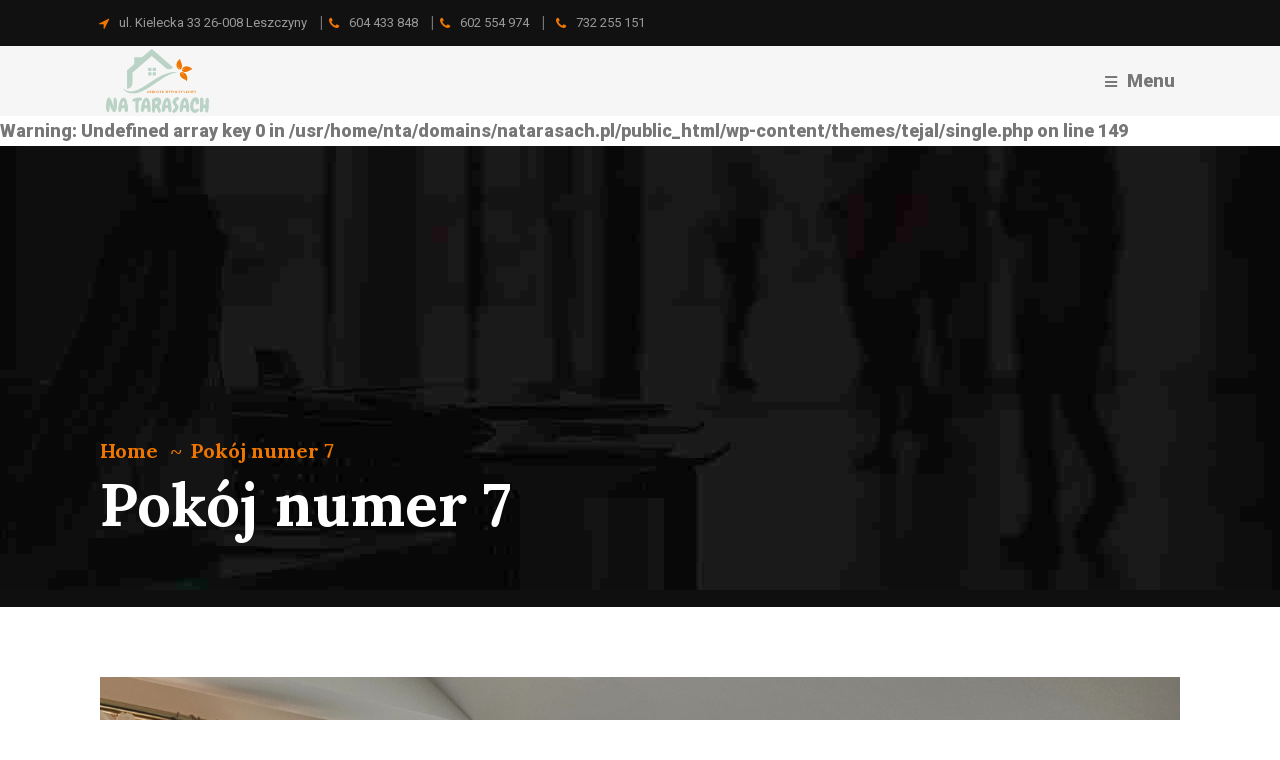

--- FILE ---
content_type: text/css
request_url: https://natarasach.pl/wp-content/themes/tejal-child/style.css?ver=6.3.7
body_size: 132
content:
/*
Theme Name:     Tejal Child
Theme URI: 		http://themes-demo.com/tejal/
Author: 		the DesignThemes team
Description:    Child theme for the Tejal theme powered by DesignThemes
Template:       tejal
Version:        1.0
*/

--- FILE ---
content_type: text/css
request_url: https://natarasach.pl/wp-content/themes/tejal/css/custom-class.css?ver=1.0
body_size: 75070
content:
/* Table of Content
==================================================
	1.0  -  Custom Class
	2.0  -  Browser Fix
	3.0  -  DT Responsive*/

	/*--------------------------------------------------------------
	1.0 - Custom Class
	--------------------------------------------------------------*/
	
	a.video-image span:after, #hotel-booking-results .hb-search-results > .hb-room .hb-room-thumbnail:after, #hotel-booking-results .hb-search-results > .hb-room .hb-room-thumbnail:before, .dt-sc-hb-room-facilities li span, .hb_single_room .camera_next > span, .hb_single_room .camera_prev > span, .Search-form-type2 .hotel-booking-search .hb-form-table .selection-box:before, .dt-product-item .dt-sc-product-thumb a:after, .dt-product-item .dt-sc-product-thumb a:before, .rooms .hb_room .summary .price, .rooms .hb_room .media:after { -webkit-transition:all 0.3s linear; -moz-transition:all 0.3s linear; -o-transition:all 0.3s linear; -ms-transition:all 0.3s linear; transition:all 0.3s linear; }
	
	.title_uppercase { text-transform:uppercase; }
	.title_bold { font-weight:bold; }
	
	/* http://prntscr.com/dydrzx = Reseller Hosting page */
	 .extend-bg-fullwidth-left.vc_col-has-fill > .vc_column-inner, .extend-bg-fullwidth-right.vc_col-has-fill > .vc_column-inner { position: relative; } 
	.extend-bg-fullwidth-left:not(.vc_col-has-fill):after, .extend-bg-fullwidth-right:not(.vc_col-has-fill):after,
	.extend-bg-fullwidth-left.vc_col-has-fill > .vc_column-inner:after, .extend-bg-fullwidth-right.vc_col-has-fill > .vc_column-inner:after { content:""; display:inline !important; height:100%; position:absolute; top: 0; width: 9999px; z-index: -1; }
	.extend-bg-fullwidth-left:not(.vc_col-has-fill):after, .extend-bg-fullwidth-left.vc_col-has-fill > .vc_column-inner:after { z-index: 0; right:100%; }
	.extend-bg-fullwidth-right:not(.vc_col-has-fill):after, .extend-bg-fullwidth-right.vc_col-has-fill > .vc_column-inner:after { z-index: 0; left:100%; }

	.extend-bg-fullwidth-left:after, .extend-bg-fullwidth-right:after,
	.extend-bg-fullwidth-left.vc_col-has-fill > .vc_column-inner:after, .extend-bg-fullwidth-right.vc_col-has-fill > .vc_column-inner:after { background-color: inherit; }

		
	.dt-sc-special-testimonial-container .extend-bg-fullwidth-left:after, .dt-sc-special-testimonial-container .extend-bg-fullwidth-right:after { background: none; }

	.vc_row.extend-bg-fill-slanting .extend-bg-fullwidth-left:not(.vc_col-has-fill):after, 
	.vc_row.extend-bg-fill-slanting .extend-bg-fullwidth-left.vc_col-has-fill > .vc_column-inner:after { right: 0; transform: skewX(-30deg) translateX(18px); z-index: 0; box-shadow: 8px 0 0 0 #fff; }

	.vc_row.extend-bg-fill-slanting .extend-bg-fullwidth-left:not(.dt-col-static-position) > .vc_column-inner { position: relative; z-index: 1 !important; }	

	.vc_row.extend-bg-fill-slanting .extend-bg-fullwidth-left.vc_col-has-fill > .vc_column-inner:before { left: 0; transform: skewX(-30deg) translateX(-32px); }

	.vc_row.extend-bg-fill-slanting .extend-bg-fullwidth-left[class*="dt-skin-"],
	.vc_row.extend-bg-fill-slanting .extend-bg-fullwidth-right[class*="dt-skin-"] { background-color: transparent; }

	a.video-image span { font-size: 25px; position: relative; height: 60px; width: 60px; line-height: 60px; color: #fff; -webkit-transition:all 0.3s linear; -moz-transition:all 0.3s linear; -o-transition:all 0.3s linear; -ms-transition:all 0.3s linear; transition:all 0.3s linear; text-align: center; }
	a.video-image span:after { position: absolute; display: block; content: ""; height: 60px; width: 60px; line-height: 60px; border-radius: 50%; color: #fff; -webkit-box-shadow: 0px 0px 0px 4px #fff; -moz-box-shadow: 0px 0px 0px 4px #fff; box-shadow: 0px 0px 0px 4px #fff; z-index: 0; top: 0; left: 0; }

	a.video-image.large span:after { width: 80px; height: 80px; line-height: 80px; }
	a.video-image.large span { font-size: 30px; height: 80px; width: 80px; line-height: 80px; }
		
	.image-overlay-icon .vc_single_image-wrapper { position: relative; }
	.image-overlay-icon .vc_single_image-wrapper:before { content: ""; display: block; width: 100%; height: 100%; background: rgba(0,0,0,0.4); top: 0; left: 0; right: 0; margin: 0 auto; position: absolute; }
	
	.image-overlay-icon a.video-image { position: absolute; top: 50%; transform: translateY(-50%); -moz-transform: translateY(-50%); -webkit-transform: translateY(-50%); -ms-transform: translateY(-50%); left: 0; right: 0; margin: 0 auto; width: 100%; text-align: center; }
	
	.gradient-parallax:before { content: ""; position: absolute; display: block; left: 0; top: 0; width: 100%; height: 100%; z-index: 9;
    background: -moz-linear-gradient(left, rgba(242, 243, 246, 1) 20%, rgba(242, 243, 246, 0.72) 30%, rgba(229, 229, 229, 0) 40%, rgba(229, 229, 229, 0) 100%);
    background: -webkit-linear-gradient(left, rgba(242, 243, 246, 1) 20%, rgba(242, 243, 246, 0.72) 30%, rgba(229, 229, 229, 0) 40%, rgba(229, 229, 229, 0) 100%);
    background: linear-gradient(to right, rgba(242, 243, 246, 1) 20%, rgba(242, 243, 246, 0.72) 30%, rgba(229, 229, 229, 0) 40%, rgba(229, 229, 229, 0) 100%);
    filter: progid: DXImageTransform.Microsoft.gradient( startColorstr='#f2f3f6', endColorstr='#00e5e5e5', GradientType=1); }
	
	.gradient-parallax .gradient-content { z-index: 9; padding-right: 45px; }

	.top-image { box-shadow: 0 0 0 10px #fff; -webkit-box-shadow: 0 0 0 10px #fff; -ms-box-shadow: 0 0 0 10px #fff; position: absolute; top: 20px; right: 0; }
	.bottom-image { margin-left: 45px; margin-top: 180px; }
	.dt-sc-dark-bg .dt-sc-button.filled:hover { background-color: #fff; color: #111; }
	.fullwidth-newsletter { margin-top: -150px; }

	.dt-sc-contact-info.custom_Size span { font-size: 16px; }
	.custom_white_color a, #footer .custom_white_color a { color: #ddd; }
	.custom_white_color a:hover { color: rgba(255, 255, 255, 0.8); }
	div.wpcf7 .request-form .ajax-loader { display: block; margin: 10px auto 0; text-align: center; }
	.wpcf7-form.request-form div.wpcf7-validation-errors, .wpcf7-form.request-form div.wpcf7-mail-sent-ok { margin: 5px 0 25px; }


	/** Room List **/
	.rooms.hb-catalog-column-4 .hb_room { width: 25%; }
	.rooms.hb-catalog-column-3 .hb_room { width: 33.33%; }
	.rooms.hb-catalog-column-2 .hb_room { width: 50%; }

	.rooms .hb_room .title-wrapper .title h4 a { color: #111; }
	.rooms .hb_room .summary, .rooms .hb_room .media { float: left; width: 100%; text-align: center; }
	.rooms .hb_room .title-wrapper { display: inline-block; width: 90%; background-color: #fff; position: relative; box-shadow: 0 0 18px rgba(0, 0, 0, 0.14); -webkit-box-shadow: 0 0 18px rgba(0, 0, 0, 0.14); -ms-box-shadow: 0 0 18px rgba(0, 0, 0, 0.14); padding: 40px 40px 50px; margin: -40px auto 0; text-align: left; }
	.rooms .hb_room .title-wrapper .title h4 { font-size: 24px; font-weight: 400; margin: 0 0 20px; }
	.rooms .hb_room .title-wrapper .room-type { display: block; margin: 0 0 20px; font-size: 16px; }
	.rooms .hb_room .title-wrapper .room-type a:before { content: "~"; margin: 0 10px 0 6px; }
	.rooms .hb_room .title-wrapper .room-type a:first-child:before, .rooms .hb_room .media a:before, .rooms .hb_room .summary .title-wrapper .price span.title-price { display: none; }
	.rooms .hb_room .summary .title-wrapper .price { bottom: -20px; right: -18px; font-size: 18px; font-weight: 400; margin: 0; padding: 10px 20px; }
	.rooms .hb_room .summary .title-wrapper .price span { display: inline-block; font-size: 18px; font-weight: 400; border: none; padding: 0; }
	.rooms .hb_room .summary:hover .title-wrapper .price { transform: none; -webkit-transform: none; -moz-transform: none; -ms-transform: none; -o-transform: none; }
	.rooms .hb_room .summary .title-wrapper .price span.price_value:after { content: "/"; margin: 0 -3px 0 0; }
	.rooms .hb_room .summary .title-wrapper .price span.unit { font-size: 14px; }
	.rooms .hb_room .summary .title-wrapper .price span.unit:before { display: none; }
	.rooms .hb_room .media { display: block; position: relative; }
	.rooms .hb_room .media:after { content: ""; position: absolute; width: 100%; height: 100%; left: 0; top: 0; background-color: rgba(0, 0, 0, 0.8); opacity: 0; }
	.rooms .hb_room .media a { display: block; }
	.rooms .hb_room .media a img { width: auto; }
	.rooms .hb_room .media a.dt-sc-button { display: inline-block; margin: 0; position: absolute; left: 50%; margin: auto; top: 45%; transform: translate(-50%, -45%); -webkit-transform: translate(-50%, -45%); -ms-transform: translate(-50%, -45%); opacity: 0; }
	.rooms .hb_room .media a.dt-sc-button:hover { background-color: #fff; color: #111; }
	.rooms .hb_room:hover .media:after, .rooms .hb_room:hover .media a.dt-sc-button { opacity: 1; }
	.rooms .hb_room .media a:not(.dt-sc-button) { line-height: 0; }


	/** Search **/
	.hotel-booking-search form { float: left; width: 100%; background-color: #fff; box-shadow: 0 0 18px 0 rgba(0, 0, 0, 0.14); -webkit-box-shadow: 0 0 18px 0 rgba(0, 0, 0, 0.14); -ms-box-shadow: 0 0 18px 0 rgba(0, 0, 0, 0.14); z-index: 9; }
	.hotel-booking-search { float: left; width: 100%; padding: 0; display: flex; -webkit-flex-wrap: wrap; -ms-flex-wrap: wrap; flex-wrap: wrap; }
	.hotel-booking-search .hb-form-table { display: table-cell; width: 75%; padding: 55px 30px; vertical-align: middle; }
	.hotel-booking-search .hb-form-table li { display: inline-block; font-weight: 400; width: 33.33%; float: left; padding: 0 30px 0; border-right: 1px solid #dddddd; margin: 0; }
	.hotel-booking-search .hb-form-table .hb_input_field { float: left; width: 100%; }
	.hotel-booking-search .hb-form-table li label { display: block; font-size: 17px; font-weight: 400; color: #777; }
	.hotel-booking-search .hb-form-table li .hb-form-field-input input[type="text"], .hotel-booking-search .hb-form-table li .hb-form-field-input input[type="email"], .hotel-booking-search .hb-form-table li .hb-form-field-input input[type="number"], .hotel-booking-search .hb-form-table li select { padding: 15px 0 0; border: 0; min-width: auto; height: auto; line-height: normal; }
	.hotel-booking-search .hb-form-table .hb_input_date_check, .hotel-booking-search .hb-form-table .hb_input_field:after { display: none; }
	.hotel-booking-search .hb-form-table button.ui-datepicker-trigger { font-size: 30px; position: absolute; padding: 0; height: auto; background: none; color: #000; right: 10px; bottom: 15px; border-width: 0; margin: auto; text-align: right; }
	.hotel-booking-search .hb-form-table li .hb-form-field-input input.month { color: #111; display: inline-block; padding: 0; font-size: 30px; position: absolute; bottom: 8px; width: 65px; left: 0; }
	.hotel-booking-search .hb-form-table li .hb-form-field-input .day, .hotel-booking-search .hb-form-table li select { font-size: 24px; }
	.hotel-booking-search .hb-form-table li select option { font-size: 14px; }
	.hotel-booking-search .hb-form-table li .selection-box:after { border: 0; }

	.hotel-booking-search .hb-form-table li .hb-form-field-input { display: inline-block; }
	.hotel-booking-search .hb-form-table li .hb-form-field-input ~ span { display: inline-block; font-size: 30px; margin: 0 10px 0 0; vertical-align: middle; color: #111; } 
	.hotel-booking-search .hb-form-table li .hb-form-field-input input[type="text"].day { float: left; padding: 0 0 0 75px; font-size: 60px; color: #111; }
	.hotel-booking-search .hb-form-table li .hb-form-field-input span { color: #111; font-size: 30px; position: absolute; left: 60px; top: 0; bottom: 5px; margin: auto; height: 0; }
 
	.hotel-booking-search .hb-form-table li select { color: #111; width: 100%;  padding: 0px 40px 0 0; }
	.hotel-booking-search .hb-form-table li:last-child, .hotel-booking-search .hb-form-table li:nth-child(3) { border-right-width: 0; }
	.hotel-booking-search .hb-submit { display: table-cell; vertical-align: middle; width: 25%; text-align: center; height: 100%; background-color: #111; margin: 0; padding: 20px 15px 25px; }
	.hotel-booking-search .hb-submit > span { color: #fff; font-size: 17px; margin-bottom: 10px; display: block; }
	.hotel-booking-search .hb-submit .dt-sc-button { float: none; height: auto; min-width: inherit; color: #fff; margin: 0; font-weight: 400; border-width: 0; border-radius: 0; }
	.hotel-booking-search .hb-submit .dt-sc-button:hover { background-color: #fff; color: #111; }
	.hotel-booking-search .hb-form-table .selection-box:before { content: "\f107"; color: #777; font-size: 25px; font-family: Fontawesome; border: 0; height: auto; top: 7px; right: 10px; }
	.hotel-booking-search .search-info { padding: 48px 0 40px 10%; background-color: #1e3e86; color: #fff; float: left; width: 100%; position: relative; z-index: 1; }
	.hotel-booking-search .search-info:after { content: "\f073"; position: absolute; font-family: FontAwesome; right: 0; font-size: 134px; line-height: normal; color: #264a9b; bottom: 0; z-index: -1; }
	.hotel-booking-search .search-info h3 { margin-bottom: 10px; text-transform: uppercase; color: #fff; }
	
	.hotel-booking-search .hb-form-table li .hb-form-field-input.dt-sc-kidsbox select { font-size: 30px; }
	.hotel-booking-search .hb-form-table li .hb-form-field-input.dt-sc-adultbox select { font-size: 60px; }
	.hotel-booking-search .hb-form-table li .hb-form-field-input.dt-sc-adultbox .selection-box:before { bottom: 9px; top: auto;  }
	.hotel-booking-search .hb-form-table li .hb-form-field-input.dt-sc-kidsbox, .hotel-booking-search .hb-form-table li .hb-form-field-input ~ span { position: relative; top: 13px; }

	.booking-search-form .hotel-booking-search { margin: -215px 0 100px; }
	.hb-search-results { clear: both; }
	.hb-search-results .hb_button.hb_view_cart { line-height: 18px; }

		/* Type 2 */
		.Search-form-type2 .hotel-booking-search form { background-color: #111; padding: 30px; }
		.Search-form-type2 .hotel-booking-search { display: block; }
		.Search-form-type2 .hotel-booking-search .hb-form-table { display: block; width: 100%; padding: 0; }
		.Search-form-type2 .hotel-booking-search .hb-form-table li { background-color: #222; border: 0; width: 45.50%; padding: 20px 30px; }
		.Search-form-type2 .hotel-booking-search .hb-form-table li:first-child { margin: 0 9% 0 0; }
		.Search-form-type2 .hotel-booking-search .hb-form-table li:last-child { width: 100%; margin: 30px 0; text-align: center; }
		.Search-form-type2 .hotel-booking-search .hb-submit { width: 100%; height: auto; display: block; background-color: inherit; padding: 0; clear: both; }
		.Search-form-type2 .hotel-booking-search .hb-form-table li .hb-form-field-input input[type="text"].month { text-align: right; padding: 5px 0 0; font-size: 14px; color: #fff; bottom: 33px; right: 0; left: auto; }
		.Search-form-type2 .hotel-booking-search .hb-form-table li .hb-form-field-input span, .Search-form-type2 .hotel-booking-search .hb-submit > span { display: none; }
		.Search-form-type2 .hotel-booking-search .hb-form-table li .hb-form-field-input input[type="text"].day { font-size: 44px; color: #fff; padding: 0; }
		.Search-form-type2 .hotel-booking-search .hb-form-table li label, .Search-form-type2 .hotel-booking-search .hb-form-table li select, .Search-form-type2 .hotel-booking-search .hb-form-table .selection-box:hover:before, .Search-form-type2 .hotel-booking-search .hb-form-table li .hb-form-field-input ~ span, .Search-form-type2 .hotel-booking-search .hb-form-table button.ui-datepicker-trigger:hover { color: #fff; }
		 
		 .Search-form-type2 .hotel-booking-search .hb-form-table button.ui-datepicker-trigger { min-width: 100%; width: 100%; font-size: 14px; bottom: 6px; right: 0; }


	/** Booking Result **/
	#hotel-booking-results .hb-search-results > .hb-room .hb-room-meta .selection-box { min-width: 110px; }
	#hotel-booking-results .hb-search-results > .hb-room .hb-room-meta li select { padding: 3px 25px 3px 10px; font-size: 15px; }
	#hotel-booking-results .hb-search-results > .hb-room .hb-room-meta li { margin-bottom: 20px; padding-bottom: 0; }
	#hotel-booking-results .hb-search-results > .hb-room .hb-room-name { display: inline-block; margin-bottom: 30px; color: #111; font-weight: 400; }
	#hotel-booking-results .hb-search-results > .hb-room .hb-room-name a { color: #111; display: block; }
	#hotel-booking-results .hb-search-results>.hb-room .hb-room-meta li .hb-view-booking-room-details { color: #777; font-size: 16px; }
	.hb-search-results .hb_addition_package_extra a.hb_package_toggle:after { content: "\f0d7"; font-family: FontAwesome; font-size: 20px; }
	.hb-search-results .hb_addition_package_extra a.hb_package_toggle.active:after { content: "\f0da"; }
	.hb_extra_detail_price .hb_optional_quantity { float: left; margin-right: 15px; }
	#hotel-booking-results .hb-search-results > .hb-room, .hb_addition_package_extra .hb_addition_packages, .hb_addition_packages_ul li, #hotel-booking-results .hb-search-results > .hb-room .hb-room-meta li.hb_search_capacity { border-color: rgba(0, 0, 0, 0.15); }
	#hotel-booking-results .hb-search-results > .hb-room { margin: 0 0 45px; padding-bottom: 40px; }
	.hb_addition_package_extra .hb_addition_packages { margin-bottom: -40px; padding: 15px 30px 20px; }
	#hotel-booking-results .hb-search-results > .hb-room:last-child .hb_addition_package_extra .hb_addition_packages { border-bottom: 1px solid rgba(0, 0, 0, 0.15); }
	.hb_addition_package_extra .hb_addition_packages_ul { padding-left: 0; }
	.hb_addition_package_extra .hb_addition_packages_ul .hb_extra_title p { margin-bottom: 20px !important; }
	.hb_package_title label { font-size: 16px; color: #111; }
	.hb_addition_package_extra .hb_addition_packages_ul li { padding: 20px 20px 30px 0; }
	#hotel-booking-results form .hb_button.hb_checkout, #hotel-booking-results form button.hb_add_to_cart, #hotel-booking-results form button[type="submit"], #hotel-booking-cart .hb_button.hb_checkout, #hotel-booking-payment .hb_button.hb_checkout, #hotel-booking-cart button[type="submit"], #hotel-booking-payment button[type="submit"], #hotel-booking-cart button[type="button"], #hotel-booking-payment button[type="button"], .hb_single_room #reviews #review_form_wrapper form .form-submit input[type="submit"], .widget .owl-theme .owl-controls .owl-buttons div, .hb_button { font-weight: 400; padding: 13px 19px; line-height: normal; display: inline-block; margin: 10px 0px 0px; cursor: pointer; outline: none; position: relative; z-index: 1; border-radius: 0; font-size: 16px; color: #fff; }
	@-moz-document url-prefix() {  
		.hotel-booking-search .hb-form-table li select option, #hotel-booking-results .hb-search-results > .hb-room .hb-room-meta li select option { font-size: inherit; }
		#hotel-booking-results .hb-search-results > .hb-room .hb-room-meta li select { padding: 3px 25px 3px 5px; }
	}
	.hb-booking-room-details table tbody tr:last-child td, .hb-booking-room-details table tbody tr td, .hb-booking-room-details table tr td.hb_search_item_total_description { padding: 15px 0; }
	.hb-booking-room-details table tr td:first-child { color: #111; }
	#hotel-booking-results > h3 { color: #111; }
	#hotel-booking-results .hb-search-results > .hb-room .hb-room-meta li > label, .hb-booking-room-details table tr td.hb_search_item_total_description { color: #777; }
	.hb_addition_package_extra .hb_addition_package_title_toggle { display: inline-block; }
	#hotel-booking-results .hb-search-results > .hb-room .hb-room-meta li.hb_search_capacity > div, #hotel-booking-results .hb-search-results > .hb-room .hb-room-meta li.hb_search_max_child > div, #hotel-booking-results .hb-search-results > .hb-room .hb-room-meta li.hb_search_price { font-weight: 600; }

	.hb_success_message label { color: #77be32; font-weight: bold; }
	#hotel-booking-results .hb-search-results > .hb-room .hb-room-name > label { color: #d33; font-weight: bold; }

	#hotel-booking-results .hb-search-results > .hb-room .hb-room-thumbnail { text-align: center; position: relative; }
	#hotel-booking-results .hb-search-results > .hb-room .hb-room-thumbnail > a, #hotel-booking-results .hb-search-results > .hb-room .hb-room-thumbnail img { display: block; }
	#hotel-booking-results .hb-search-results > .hb-room .hb-room-thumbnail:after { content: ""; position: absolute; left: 0; width: 100%; height: 100%; background-color: rgba(0, 0, 0, 0.5); top: 0; pointer-events: none; opacity: 0; }
	#hotel-booking-results .hb-search-results > .hb-room .hb-room-thumbnail:before { content: "\f002"; font-family: Fontawesome; font-size: 0; color: #fff; position: absolute; left: 0; right: 0; top: 0; bottom: 0; margin: auto; height: 30px; width: 25px; z-index: 9; cursor: pointer; pointer-events: none; }
	#hotel-booking-results .hb-search-results > .hb-room:hover .hb-room-thumbnail:before { font-size: 23px; }
	#hotel-booking-results .hb-search-results > .hb-room:hover .hb-room-thumbnail:after { opacity: 1; }
	#hotel-booking-results .hb-search-results > .hb-room:last-child { border-bottom-width: 0; }

	form.hb-select-extra-results { float: left; width: 100%; margin: 0 0 50px; }
	.hb-select-extra-results ul.list-room-extra li { display: block; list-style: none; } 
	.hb-select-extra-results ul.list-room-extra li input[type="checkbox"] { display: inline-block; margin: 13px 10px 0 0; vertical-align: top; }
	.hb-select-extra-results .hb_package_title { display: inline-block; }
	.hb-select-extra-results button.hb_button { margin: 10px 10px 0 0; }
	.hb-select-extra-results a.hb_button { line-height: 18px; }


	/** Calender **/
	.ui-datepicker.ui-widget { width: 260px; border: 1px solid rgba(0, 0, 0, 0.1); z-index: 99 !important; }
	.ui-datepicker.ui-widget .ui-datepicker-calendar { margin: 0; }
	.ui-datepicker.ui-widget .ui-datepicker-header .ui-datepicker-title { color: #111; }
	.ui-datepicker.ui-widget .ui-datepicker-header { padding: 7px 0; }
	.ui-datepicker.ui-widget .ui-datepicker-calendar th { color: #fff; }
	.ui-datepicker.ui-widget .ui-datepicker-calendar th span { border-bottom-width: 0; }
	.ui-datepicker.ui-widget .ui-datepicker-header .ui-datepicker-prev, .ui-datepicker.ui-widget .ui-datepicker-header .ui-datepicker-next { top: 7px; }
	.ui-datepicker.ui-widget .ui-datepicker-calendar .ui-state-default { font-size: 13px; text-align: center; }
	.ui-datepicker.ui-widget .ui-datepicker-calendar .ui-state-default.ui-state-active { color: #fff; }


	/** Cart **/
	#hotel-booking-cart table th, #hotel-booking-payment table th { color: #fff; padding: 15px 17px; }
	#hotel-booking-cart button[type="submit"], #hotel-booking-cart .hb_button.hb_checkout { float: right; margin-left: 5px; font-size: 16px; color: #fff; border-radius: 0; }
	#hotel-booking-cart input[type="number"], #hotel-booking-payment input[type="number"] { font-size: 15px; max-width: 55px; text-align: center; display: inline-block; padding: 2px 0px 2px 10px; }
	#hotel-booking-cart .hb_advance_payment .hb-align-right, #hotel-booking-payment .hb_advance_payment .hb-align-right, #hotel-booking-cart .hb_advance_grand_total .hb-align-right, #hotel-booking-payment .hb_advance_grand_total .hb-align-right, #hotel-booking-cart .hb_advance_tax .hb-align-right, #hotel-booking-payment .hb_advance_tax .hb-align-right, #hotel-booking-cart .hb_sub_total .hb-align-right, #hotel-booking-payment .hb_sub_total .hb-align-right { border-color: rgba(0, 0, 0, 0.1); text-align: center; }
	#hotel-booking-cart table tr.hb_checkout_item:first-child td:first-child, #hotel-booking-payment table tr.hb_checkout_item:first-child td:first-child { vertical-align: middle; border-right: 1px solid rgba(0, 0, 0, 0.1); }
	#hotel-booking-cart table tr td, #hotel-booking-payment table tr td { border-right: 1px solid rgba(0, 0, 0, 0.1); font-weight: 400; }
	#hotel-booking-cart .hb_addition_services_title td, #hotel-booking-payment .hb_addition_services_title td { font-weight: 600; font-style: normal; }
	#hb-cart-form .hb_table, #hb-payment-form .hb_table { border-left: 1px solid rgba(0, 0, 0, 0.1); }
	#hotel-booking-cart select, #hotel-booking-payment select, .hb-col-border, #hotel-booking-cart input[type="number"], #hotel-booking-payment input[type="number"], #hotel-booking-cart input[type="text"], #hotel-booking-payment input[type="text"], #hotel-booking-cart input[type="email"], #hotel-booking-payment input[type="email"], #hotel-booking-cart .hb-addition-information textarea, #hotel-booking-payment .hb-addition-information textarea { border-color:#ddd; }
	#hotel-booking-cart select, #hotel-booking-payment select { height: 40px; }
	#booking-details .booking-data { margin-bottom: 15px; }
	#booking-details .booking-data-number { margin-bottom: 10px; }
	#hotel-booking-cart table tr td.hb_quantity p { margin: 0; } 
	#hotel-booking-cart .hb_remove_cart_item, #hotel-booking-payment .hb_remove_cart_item, #hotel-booking-cart .hb_remove_cart_item .fa, #hotel-booking-payment .hb_remove_cart_item .fa { width: auto; height: auto; line-height: normal; display: inline-block; }

	#hotel-booking-cart .hb_advance_grand_total .hb-align-right, #hotel-booking-cart .hb_advance_payment .hb-align-right, #hotel-booking-cart .hb_advance_tax .hb-align-right, #hotel-booking-cart .hb_sub_total .hb-align-right, #hotel-booking-payment .hb_advance_grand_total .hb-align-right, #hotel-booking-payment .hb_advance_payment .hb-align-right, #hotel-booking-payment .hb_advance_tax .hb-align-right, #hotel-booking-payment .hb_sub_total .hb-align-right { padding: 11px 0 11px 20px; }
	#hotel-booking-cart, #hotel-booking-payment { float: left; width: 100%; margin: 0 0 70px; }
	#hotel-booking-cart table tr.hb_checkout_item td:first-child { display: table-cell; vertical-align: middle; }


	/** Checkout **/
	#hotel-booking-cart h3, #hotel-booking-payment h3 { margin: 0 0 25px; font-size: 30px; text-align: center; color: #111; }
	.hb-order-new-customer .hb-form-table.col-2 { padding: 0 10px; }
	.hb_payment_all .hb-align-right input[type="checkbox"] { margin-right: 5px; }
	.hb-col-padding { padding: 30px 25px; }
	.hb-customer .hb-form-field-label { margin-bottom: 10px; font-weight: 500; color: #111; }
	.hb-order-existing-customer > div > h4, .hb-order-new-customer > div > h4, .hb-payment-form > div > h4, .hb-addition-information > div > h4 { text-align: center;  margin-bottom: 30px; }
	.hb-order-existing-customer .hb-form-field { margin: 0 0 20px 0; }
	#hb-payment-form > p { text-align: center; }
	#hb-payment-form > p button { float: none; }
	.hb-payment-form .hb-payment-methods label { display: block; padding-bottom: 10px; }
	.hb-payment-form .hb-payment-methods label input { margin-right: 5px; }
	.hb-order-new-customer .selection-box:after { border-width: 0; }
	.hb-order-new-customer .selection-box:before { border-width: 0; top: 5px; content: "\f107"; color: #777; font-size: 21px; font-family: Fontawesome; bottom: 0; margin: auto; height: auto; } .hb-customer .hb-order-new-customer input[name="first_name"] { margin-bottom: 0; }
	#hotel-booking-payment table tr.hb_checkout_item td.hb_room_type { display: table-cell; vertical-align: middle; }
	#hb-payment-form > p label { vertical-align: middle; font-size: 16px; }
	#hb-payment-form > p label input[type="checkbox"] { margin-right: 5px; }
	#hb-payment-form .hotel_checkout_errors { color: #ff0000; }


	/** Account **/
	.hb_booking_wrapper > h2 { font-size: 30px; text-align: center; }
	.hb_booking_wrapper .hb_booking_table td { border-right: 1px solid rgba(0, 0, 0, 0.15); }
	.hb_booking_wrapper .hb_booking_table { border-left: 1px solid rgba(0, 0, 0, 0.15); font-weight: 400; }
	.hb_booking_table td, .hb_booking_table th { font-size: 14px; }

	/** Booking Items **/
	#booking-items, #booking-details {float: left; width: 100%; margin: 0 0 20px; }
	.hb-message { border-color: #77be32; background-color: rgba(119, 190, 50, 0.05); margin: 0 0 45px; padding: 0 0 0 10px; }
	.hb-message.error { background-color: rgba(255, 0, 0, 0.08); padding: 10px 0 10px 20px; color: red; }
	.hb-message.error p { margin: 0; }
	#booking-customer { float: left; font-weight: 400; width: 100%; margin: 0 0 70px; }
	.hb-message-content { color: #77be32; }
	.booking_item_table td { border-right: 1px solid rgba(0, 0, 0, 0.15); }
	.booking_item_table { border-left: 1px solid rgba(0, 0, 0, 0.15); font-weight: 400; }

	/** Single Room **/
	.hb_single_room .hb-room-single-title-wrapper { float: left; width: 100%; position: relative; z-index: 9; margin: 0 0 20px; }
	.hb_single_room .hb-room-single-title-wrapper .title { display: block; clear: both; }
	.hb_single_room .hb-room-single-title-wrapper .title h4 { font-size: 60px; font-weight: 400; position: relative; }
	.hb_single_room .hb-room-single-title-wrapper .title h4 a { color: #111; }
	.hb_single_room .hb-room-single-title-wrapper .price { font-size: 40px; margin: -65px 0 0; }
	.hb_single_room .hb_room_gallery .camera_thumbs .camera_thumbs_cont ul li.cameracurrent:before { border-width: 4px; }
 	.hb_single_room .hb_room_gallery { margin-bottom:130px !important; z-index: 9; }
	.hb_single_room .hb_room_gallery .camera_thumbs .camera_thumbs_cont ul li { width: 24%; }
	.hb_single_room .hb-room-single-title-wrapper .price span.title-price { font-size: 18px; color: #111; }
	.hb_single_room .hb-room-single-title-wrapper .price span.unit { font-size: 16px; font-weight: 400; }
	.hb_related_other_room .rooms li.hb_room { width: auto; min-width: inherit; max-width: inherit; padding: 0 15px 20px; }
	.hb_single_room .hb_single_room_details .hb_single_room_tabs > li a { color: #111; font-size: 20px; font-weight: 400; }
	.hb_single_room .hb_single_room_details .hb_single_room_tabs > li  { padding: 0 55px 0 0; }
	.hb_single_room table.hb_room_pricing_plans tr th { color: #fff; }
	.hb_single_room table.hb_room_pricing_plans tr td { border-right: 1px solid rgba(0, 0, 0, 0.15); }
	.hb_single_room table.hb_room_pricing_plans { border-left: 1px solid rgba(0, 0, 0, 0.15); }
	.hb_single_room #reviews #review_form_wrapper form p.comment-form-rating { margin-bottom: 0; }
	.hb_single_room .hb_single_room_details .hb_single_room_tabs > li:last-child { padding: 0; }
	.hb_single_room .hb_single_room_details .hb_single_room_tabs > li a .comment-count { font-weight: 400; }
	#hb_room_reviews h2 { font-size: 24px; }
	.hb_single_room .summary.entry-summary img ~ .hb-room-single-title-wrapper { margin: 40px 0 20px; }


		/** Single Room Carousel **/
		.hb_single_room .camera_prev > span:before, .hb_single_room .camera_next > span:before { position: absolute; left: 0; right: 0; top: 0; bottom: 0; margin: auto; color: #fff; font-weight: 900; font-family: "Font Awesome 5 Free"; }
		.hb_single_room .camera_prev > span:before { content: "\f30a"; }
		.hb_single_room .camera_next > span:before { content: "\f30b"; }
		.hb_single_room .camera_next > span, .hb_single_room .camera_prev > span { background-color: #eee; margin: 0; width: 40px; position: relative; line-height: 40px; background: none; }
		.hb_single_room .camera_next { left: auto; right: 0; }
		.hb_single_room .camera_prev { left: auto; right: 55px; }
		.hb_single_room .camera_prev > span { text-align: right; }
		.hb_single_room .camera_next, .hb_single_room .camera_prev { top: 20px; }
		.hb_single_room .camera_commands { display: none; }

		/* Facilities */
		.dt-sc-hb-room-facilities { float: left; width: 100%; }
		.dt-sc-hb-room-facilities li { float: left; width: 100%; list-style: none; display: block; padding: 0 0 40px; }
		.dt-sc-hb-room-facilities li span { display: inline-block; float: left; text-align: center; width: 70px; height: 70px; line-height: 65px; border: 2px solid #ddd; border-radius: 50%; margin: 0 15px 0 0; }
		.dt-sc-hb-room-facilities li span img { display: inline-block; vertical-align: middle; }
		.dt-sc-hb-room-facilities li p { font-size: 20px; font-weight: 400; color: #111; margin: 17px 0 10px; }

		/* Room Meta */
		.dt-sc-hb-room-meta { display: table; float: none; width: 100%; border: 2px solid #ddd; }
		ul.hb-meta-wrapper { display: table-cell; margin: 0; vertical-align: middle; padding: 25px 5px 10px 30px; }
		/* one item */
		ul.hb-meta-wrapper li:nth-child(1):nth-last-child(1) { width: 100%; }

		/* two items */
		ul.hb-meta-wrapper li:nth-child(1):nth-last-child(2),
		ul.hb-meta-wrapper li:nth-child(2):nth-last-child(1) { width: 50%; }

		/* three items */
		ul.hb-meta-wrapper li:nth-child(1):nth-last-child(3),
		ul.hb-meta-wrapper li:nth-child(2):nth-last-child(2),
		ul.hb-meta-wrapper li:nth-child(3):nth-last-child(1) { width: 33.3333%; }

		/* four items */
		ul.hb-meta-wrapper li:nth-child(1):nth-last-child(4),
		ul.hb-meta-wrapper li:nth-child(2):nth-last-child(3),
		ul.hb-meta-wrapper li:nth-child(3):nth-last-child(2),
		ul.hb-meta-wrapper li:nth-child(4):nth-last-child(1) { width: 25%; }

		ul.hb-meta-wrapper li { display: inline-block; font-weight: 400; padding: 0 20px; vertical-align: middle; }
		ul.hb-meta-wrapper li:first-child { padding: 0; }
		ul.hb-meta-wrapper li:last-child { padding-right: 0; }		
		.dt-sc-hb-room-meta .price { color: #fff; float: none; font-size: 60px; display: table-cell; vertical-align: middle; margin: 0; line-height: normal; text-align: center; font-weight: 400; }
		.dt-sc-hb-room-meta .price span.unit { font-size: 30px; font-weight: 400; }
		ul.hb-meta-wrapper li > p { font-size: 40px; color: #111; }
		ul.hb-meta-wrapper li > p > span { font-size: 18px; }
		.dt-sc-hb-room-meta .price span.unit:before { content: '/'; padding: 0 5px; }

	/* Room Item */
	.dt-sc-room-item { float: left; width: 100%; }
	.dt-sc-room-item .dt-sc-room-content-wrapper { width: 47%; float: left; }
	.dt-sc-room-item .dt-sc-room-image-wrapper { width: 48%; float: left; margin: 0 0 0 4%; }
	.dt-sc-room-item .dt-sc-room-content-wrapper > h2 { background:url(../images/dec-line.png) left bottom no-repeat; font-size: 60px; padding: 0 0 55px; margin: 0 0 30px; }
	.dt-sc-room-item .dt-sc-room-content-wrapper > h2 a { color: #111; }
	.dt-sc-room-item .dt-sc-hb-room-meta { position: relative; z-index: 1; background: #fff; display: block; width: auto; display: flex; align-content: center; margin: 0 -75% 50px 0; }
	.dt-sc-room-item ul.hb-meta-wrapper { flex-grow: 1; align-self: center; align-items: center; display: flex; }
	.dt-sc-room-item .dt-sc-hb-room-meta .price { align-items: center; align-self: stretch; display: flex; padding: 0 20px; }
	.dt-sc-room-item .dt-sc-hb-room-meta .price span.unit { position: relative; bottom: -10px; }
	.dt-sc-room-item .dt-sc-hb-room-meta span.symbol {font-size: 30px; position: relative; bottom: -10px; }
	.dt-sc-room-item .dt-sc-room-content-wrapper .room-description {float: left; width: 100%; margin: 0 0 35px; }
	.dt-sc-room-item .dt-sc-room-content-wrapper .room-description h3 { margin-bottom: 35px; }
	.dt-sc-room-item .dt-sc-room-content-wrapper .room-description p { margin-bottom: 20px; }
	.dt-sc-room-item .dt-sc-room-content-wrapper > a { font-size: 16px; }
	.dt-sc-room-item .dt-sc-room-content-wrapper > a span { margin-left: 10px; vertical-align: middle; }

	.dt-sc-room-item.imgalign-left .dt-sc-room-image-wrapper { margin: 0 4% 0 0; }
	.dt-sc-room-item.imgalign-left .dt-sc-room-content-wrapper { float: right; }
	.dt-sc-room-item.imgalign-left .dt-sc-hb-room-meta { margin: 0 0 50px -75%;  }


	/** Related Room **/
	.hb_related_other_room > .title { font-size: 60px; line-height: normal; text-align: center; background: url(../images/img-captn-dec-line.png) center bottom no-repeat; padding-bottom: 40px; }
	.hb_related_other_room > .title:after { display: none; }
	.hb_related_other_room { position: relative; margin: 0; float: left; width: 100%; }
	.hb_related_other_room .navigation { position: absolute; bottom: -60px; left: 0; right: 0; margin: auto; text-align: center; }
	.hb_related_other_room .navigation .prev, .hb_related_other_room .navigation .next { float: none; }
	.hb_related_other_room .rooms .hb_room .media img { display: block; }
	.hb_related_other_room .tp-hotel-booking { position: relative; }
	.hb_related_other_room .tp-hotel-booking, .hb_related_other_room .caroufredsel_wrapper, .hb_related_other_room .tp-hotel-booking .owl-stage-outer,  .hb_related_other_room .tp-hotel-booking .owl-stage { float: left; width: 100%; } 
	.hb_related_other_room .tp-hotel-booking .owl-stage .owl-item { float: left; }
	.hb_related_other_room button.owl-prev, .hb_related_other_room button.owl-next { float: none; width: 40px; height: 40px; line-height: 38px; padding: 0; margin: 0 10px; }
	.hb_related_other_room button.owl-prev { text-align: right; }
	.hb_related_other_room button.owl-next { text-align: left; }

	.hb_related_other_room .tp-hotel-booking .owl-nav { display: block; text-align: center; float: left; width: 100%; margin: 70px 0 0; }


	/** Request Form **/
	.request-form input[type="text"], .request-form input[type="tel"], .request-form input[type="number"], .request-form input[type="range"], .request-form input[type="date"], .request-form textarea, .request-form input.text, .request-form select { border-color: #222; background-color: #222; color: #777; }
	.request-form .selection-box:after, .reservation-form .selection-box:after { display: none; }
	.request-form .selection-box:before, .reservation-form .selection-box:before { content: "\f107"; color: #777; font-family: Fontawesome; border: 0; height: auto; top: 10px; }
	.request-form input[type="submit"]:hover { background-color: #ffffff; color: #111; }
	.request-form input[type="submit"] { margin-top: 20px; }

	.reservation-form span.wpcf7-list-item { margin: 0; font-size: 16px; }
	.reservation-form span.wpcf7-list-item input[type="checkbox"] { display: none; }
	.reservation-form span.wpcf7-list-item input[type="checkbox"] ~ span:before { border: 1px solid #dddddd; cursor: pointer; content: ''; display: inline-block; height: 16px; margin-bottom: 2px; margin-right: 15px; vertical-align: middle; width: 16px; }
	.reservation-form span.wpcf7-list-item input[type="checkbox"]:checked ~ span:before { background-color: #777; border-color: #777; }
	.reservation-form span.wpcf7-list-item label { color: #777; font-weight: 300; letter-spacing: 0; }
	.reservation-form .wpcf7-not-valid span.wpcf7-list-item input[type="checkbox"] ~ span:before { border-color: #ff0000; }


	/* Pager */
	.carousel_items.top-pager .dt-carousel-pagination { position: absolute; top: -75px; margin: 0; }
	.carousel_items.top-pager .dt_carousel > div { margin: 0; }
	.carousel_items.top-pager .dt-carousel-pagination a { margin: 0 9px; }


	/** Video Play **/
	.carousel_items.video-carousel a.video-image { display: inline-block; float: left; width: 100%; opacity: 0; }
	.carousel_items.video-carousel .vc_column-inner:hover a.video-image { opacity: 1; }
	.carousel_items.video-carousel a.video-image span { color: #fff; position: absolute; top: 0; bottom: 0; margin: auto; left: 0; right: 0; display: inline-block;  font-size: 20px; z-index: 1; text-align: center; width: 60px; height: 60px; line-height: 60px; }
	.carousel_items.video-carousel a.video-image:after { content: ""; position: absolute; left: 0; top: 0; width: 100%; height: 100%; background-color: rgba(0, 0, 0, 0.5); z-index: 0; }

	.carousel_items.video-carousel .dt_carousel > div { margin: 0; }
	.carousel_items.video-carousel .dt-carousel-navigation { margin: 50px 40px 20px 0px; text-align: right; }

	.carousel_items.video-carousel .dt-carousel-navigation a { font-size: 16px; width: 36px; height: 36px; margin: 0 5px; line-height: 36px; }
	.carousel_items.video-carousel .dt-carousel-navigation a.next-arrow { margin-right: 0; }
	.carousel_items.video-carousel .dt-carousel-navigation a.prev-arrow { margin-left: 0; }


	/** Image Caption Counter **/
	.img-caption-counter { counter-reset: my-sec-counter; }
	.img-caption-counter .dt-sc-image-caption.type9 { counter-increment: my-sec-counter; }
	.img-caption-counter .dt-sc-image-caption.type9 .dt-sc-image-wrapper:after { content: counter(my-sec-counter, decimal-leading-zero); position: absolute; left: 0; width: 100%; z-index: 1; font-size: 20px; bottom: 20px; color: #fff; text-align: center; }


	/** Product Item **/
	.dt-products-list { float: left; width: 100%; }
	.dt-product-item { display: block; }
	.dt-product-item .dt-sc-product-thumb { float: left; width: 100%; position: relative; }
	.dt-product-item .dt-sc-product-thumb a { display: block; position: relative; }
	.dt-product-item .dt-sc-product-thumb a:before { content: ""; position: absolute; left: 0; top: 0; background-color: rgba(0, 0, 0, 0.7); width: 100%; height: 100%; opacity: 0; }
	.dt-product-item .dt-sc-product-thumb a:after { content: "\f14d"; font-family: "Font Awesome 5 Free"; font-size: 20px; color: #fff; position: absolute; top: 0; bottom: 0; margin: auto; height: 0; line-height: 0; left: 0; right: 0; text-align: center; font-weight: 900; opacity: 0; }
	.dt-product-item:hover .dt-sc-product-thumb a:before, .dt-product-item:hover .dt-sc-product-thumb a:after { opacity: 1; }

	.dt-product-item .dt-sc-product-details { float: left; width: 100%; background-color: #eee; padding: 35px 40px 40px; } 
	.dt-product-item .dt-sc-product-title-wrapper { display: block; clear: both; }
	.dt-product-item .dt-sc-product-title-wrapper h2 { font-size: 24px; margin: 0 0 25px; }
	.dt-product-item .dt-sc-product-details .dt-product-excerpt { display: block; margin: 0 0 30px; }
	.dt-product-item .dt-sc-product-details .price-wrapper { font-size: 16px; color: #111; }
	.dt-product-item .dt-sc-product-details .price-wrapper span.price { font-size: 30px; }
	.dt-product-item .dt-sc-product-details .price-wrapper span.price ins { background-color: inherit; }
	.dt-product-item .dt-sc-product-details .price-wrapper span.price .woocommerce-Price-currencySymbol { font-size: 20px; }
	.carousel_items.dark-bg-carousel .dt-carousel-navigation a { background-color: #fff; }
	.carousel_items.dark-bg-carousel .dt-carousel-navigation a:hover { color: #fff; }

	.product-menu-carousel { overflow: visible; }
	.product-menu-carousel .carousel_items .dt-carousel-navigation.nav-top { position: absolute; left: -150px; top: 150px; margin: 0; right: auto; }
	.product-menu-carousel.right .carousel_items .dt-carousel-navigation.nav-top { position: absolute; left: auto; right: -130px; top: 150px; margin: 0; }

	.wp-hotel-booking-search-rooms .hotel-booking-search, .wp-hotel-booking-account .hb-booking-account { margin: 0 0 80px; }
	.wp-hotel-booking-rooms .rooms.tp-hotel-booking { margin: 0 0 50px; padding: 0; }

	
	@media screen and (-webkit-min-device-pixel-ratio:0) { 
		::i-block-chrome, .safari-hack.vc_row.vc_row-flex { display: block !important; }
	}
	/*.vc_row.vc_row-flex, .vc_row.vc_row-flex > .vc_column_container*/

	/*----*****---- << Vc Column custom class >> --****--*/
	.rs_no-padding_column.wpb_column, .vc_col-md-12.wpb_column.rs_no-padding_column { margin-top: -1px; padding-bottom: 0; margin-bottom:0; } /* http://prntscr.com/dydqdv */
	
	.light-overlay:before { background:rgba(255, 255, 255, 0.8); } /* http://prntscr.com/dydsrd  = Model Home page contact section */
	.dark-overlay:before { background:rgba(0, 0, 0, 0.8);  }	

	/*----*****---- << Gray Scale >> --****--*/ /* http://prntscr.com/dydr06 = Hotel Our Firm Page */
	.gray-scale:hover, .gray-scale:hover img { -webkit-filter: grayscale(1); -moz-filter: grayscale(1); -ms-filter: grayscale(1); -o-filter: grayscale(1); filter: grayscale(1); -webkit-transition-property: -webkit-filter; -moz-transition-property: -moz-filter; -ms-transition-property: -ms-filter; -o-transition-property: -o-filter; transition-property: filter; -webkit-transition-duration: 1s; -moz-transition-duration: 1s; -ms-transition-duration: 1s; -o-transition-duration: 1s; transition-duration: 1s; }
	
	/*----*****---- << Text with icon >> --****--*/ /* http://prntscr.com/dydrax = Fitness Home Page */
	.dt-sc-text-with-icon { width:100%; clear:both; float:left; font-weight:bold; padding:12px 0px 12px 20px; }
	.dt-sc-text-with-icon span { font-size:18px; margin:0px 7px 0px 0px; position:relative; top:2px; font-weight:bold; }
	
	.dt-sc-text-with-icon.border-bottom { border-bottom:1px solid; }
	.dt-sc-text-with-icon.border-right { border-right:1px solid; }

	.dt-sc-dark-bg .dt-sc-text-with-icon span { color:#ffffff; }
	
	/*----*****---- << Hosting Domain Page Table >> --****--*/ /* http://prntscr.com/dydxr3 = Hosting Domain Page */
	.hosting-table { border-top:0px; font-family:'Open Sans', sans-serif; }
	.hosting-table th { background:#e1e1e1; border-radius:5px 5px 0px 0px; color:#000000; font-weight:600; font-size:16px; border-right:1px solid #ffffff; padding:20px 15px; }
	.hosting-table tr td, .hosting-table tbody tr:nth-child(2n+1) td { background:rgba(0, 0, 0, 0.95); border-right:1px solid rgba(255, 255, 255, 0.2); border-bottom:0px; font-size:16px; font-weight:600; padding:25px 15px; }
	.hosting-table tbody tr td:last-child, .hosting-table tr th:last-child { border:none; }
	
	.hosting-table tbody tr:nth-child(2) td { background:rgba(0, 0, 0, 0.9); }
	.hosting-table tbody tr:nth-child(3) td { background:rgba(0, 0, 0, 0.85); }
	.hosting-table tbody tr:nth-child(4) td { background:rgba(0, 0, 0, 0.8); }
	.hosting-table tbody tr:nth-child(5) td { background:rgba(0, 0, 0, 0.75); }
	.hosting-table tbody tr:nth-child(6) td { background:rgba(0, 0, 0, 0.7); }
	.hosting-table tbody tr:nth-child(7) td { background:rgba(0, 0, 0, 0.65); }
	.hosting-table tbody tr:nth-child(8) td { background:rgba(0, 0, 0, 0.6); }
	.hosting-table tbody tr:nth-child(9) td { background:rgba(0, 0, 0, 0.55); }
	.hosting-table tbody tr:nth-child(10) td { background:rgba(0, 0, 0, 0.5); }
	.hosting-table tbody tr:nth-child(11) td { background:rgba(0, 0, 0, 0.45); }
	.hosting-table tbody tr:nth-child(12) td { background:rgba(0, 0, 0, 0.4); }
	
	.hosting-table tbody tr td:first-child { position:relative; }
	.hosting-table tbody tr td:first-child:before { content:""; position:absolute; left:0px; top:0px; width:100%; height:100%; background:#60ae0d; z-index:-1; }
	
	.hosting-table tbody tr td.new, .hosting-table tbody tr td.hot { position:relative; overflow:hidden; }
	.hosting-table tbody tr td.new:before, .hosting-table tbody tr td.hot:before { content:"New"; position:absolute; left:-20px; top:5px; padding:2px 22px; background:#60ae0d; color:#ffffff; font-size:12px; -webkit-transform:rotate(-45deg); -moz-transform:rotate(-45deg); -ms-transform:rotate(-45deg);  transform:rotate(-45deg); }
	.hosting-table tbody tr td.hot:before { content:"Hot"; background:#e80505; padding:2px 24px; }

	/*----*****---- << Spa rounded corner image >> --****--*/ /* http://prntscr.com/dydylt = Spa */
	.dt-sc-partially-rounded-alt { -webkit-transition:all 0.3s linear; -moz-transition:all 0.3s linear; -o-transition:all 0.3s linear; -ms-transition:all 0.3s linear; transition:all 0.3s linear; }
	
	.vc_min_height_right.wpb_column.vc_col-sm-6 { margin-left: 30px; width: calc(50% - 30px); } /* http://prntscr.com/e0ka7y *
	
	/*----*****---- << Image Caption With Counter >> --****--*/	 /* http://prntscr.com/dydzek = Image caption counter */
	.dt-sc-image-caption-with-counter { counter-reset:image-caption-counter; }
	.dt-sc-image-caption-with-counter h3 { counter-increment:image-caption-counter; }
	.dt-sc-image-caption-with-counter h3:before { content:counter(image-caption-counter, decimal-leading-zero); font-size:36px; font-weight:600; border-bottom:2px solid; float:left; margin:-10px 20px 0px 0px; padding:0px; }
	.dt-sc-image-caption-with-counter h3:before { font-family:'Open Sans', sans-serif; }
	
	.dt-sc-contact-details-on-map .dt-sc-map-overlay h3, .dt-sc-contact-details-on-map .map-switch-icon, .dt-sc-contact-details-on-map .map-switch-icon:hover { color:#ffffff; }	
	.dt-sc-contact-details-on-map .map-switch-icon:hover { background:#000000; } /* http://prntscr.com/dydzs2 = Restaurant */
	
	/*----*****---- << Photography Readmore Plus >> ----*****----*/ /* http://prntscr.com/dydzxp = Photography */
	.dt-sc-readmore-plus-icon:before, .dt-sc-readmore-plus-icon:after { -webkit-transition:all 0.3s linear; -moz-transition:all 0.3s linear; -o-transition:all 0.3s linear; -ms-transition:all 0.3s linear; transition:all 0.3s linear; } 
	
	.dt-sc-readmore-plus-icon { position:absolute; right:0px; bottom:0px; width:60px; height:60px; text-indent:-9999px; }
	.dt-sc-readmore-plus-icon:before, .dt-sc-readmore-plus-icon:after { content:""; position:absolute; left:0px; right:0px; top:0px; bottom:0px; margin:auto; }
	.dt-sc-readmore-plus-icon:before { height:1px; width:30px; }
	.dt-sc-readmore-plus-icon:after { height:30px; width:1px; }	
	
	.dt-sc-readmore-plus-icon:before, .dt-sc-readmore-plus-icon:after { background:#ffffff; }	
	.dt-sc-readmore-plus-icon { background:#000000; }	
	.dt-sc-readmore-plus-icon:hover { background:rgba(0, 0, 0, 0.8); }
	
	/*----*****---- << Nightclub Home page Social icons >> ----*****----*/
	.diamond-narrow-square-border li:before { -webkit-transition:all 0.3s linear; -moz-transition:all 0.3s linear; -o-transition:all 0.3s linear; -ms-transition:all 0.3s linear; transition:all 0.3s linear; }
	
	.diamond-narrow-square-border li a { color:#000000; }	
	.diamond-narrow-square-border li a:hover { color:#ffffff; }

 	
	/*--------------------------------------------------------------
	2.0 - Browser Fix
	--------------------------------------------------------------*/
	/* IE9 and above override */	
	@media screen and (min-width:0\0) { 
			
		.dt-sc-contact-details-on-map .dt-sc-map-overlay { padding: 71px 0 0; }
		#hotel-booking-results .hb-search-results > .hb-room .hb-room-meta li select { padding: 3px 3px 3px 10px; }
		.hb_related_other_room .rooms li.hb_room { max-width: 100%; }
		.video-carousel.carousel_items .vc_column-inner a.video-image { display: none; }
		.video-carousel.carousel_items .vc_column-inner:hover a.video-image { display: block; }
	}
	
	/* IE9 only override */	
	.ie9 .dt-sc-contact-details-on-map .dt-sc-map-overlay { padding: 72px 0 0; }	


	/*--------------------------------------------------------------
	3.0 - DT Responsive
	--------------------------------------------------------------*/

	@media only screen and (max-width: 1380px) and (min-width: 1200px) {

		ul.hb-meta-wrapper { padding: 25px 5px 10px 25px; }
		ul.hb-meta-wrapper li { padding: 0 10px; }
		ul.hb-meta-wrapper li > p { font-size: 34px; }
		.dt-sc-room-item .dt-sc-hb-room-meta .price { font-size: 50px; }
		.Search-form-type2 .hotel-booking-search .hb-form-table li { padding: 20px; }

	}


	/* Note: Design for a width of 960px */	
    @media only screen and (min-width:992px) and (max-width:1199px) {
		
		
		/*----*****---- << Hosting >> ----*****----*/
		.hosting-contact-info-container .dt-sc-contact-info.type7 span { left:10px; }
		
		/*----*****---- << Restaurant >> ----*****----*/
		.dt-sc-contact-details-on-map .dt-sc-map-overlay { padding: 72px 0 0; }
		
		/*----*****---- << Miscellaneous >> ----*****----*/
		.dt-sc-text-with-icon { font-size: 13px; }
		
		.dt-sc-image-caption.type8 .dt-sc-image-title h6 { line-height: normal; }		


		.top-image { top: 50%; }
		.bottom-image { margin: 0; }

		/** Booking Search **/
		.hotel-booking-search .hb-form-table li .hb-form-field-input.dt-sc-kidsbox, .hotel-booking-search .hb-form-table li .hb-form-field-input ~ span { position: relative; top: 5px; }
		.hotel-booking-search .hb-form-table li .hb-form-field-input.dt-sc-adultbox select { font-size: 40px; }
		.hotel-booking-search .hb-form-table li .hb-form-field-input.dt-sc-kidsbox select { font-size: 25px; }
		.hotel-booking-search .hb-form-table li { padding: 0 20px 0; }
		.hotel-booking-search .hb-form-table li .hb-form-field-input input.month { font-size: 18px; bottom: 5px; }
		.hotel-booking-search .hb-form-table li .hb-form-field-input span { left: 37px; bottom: 20px; font-size: 22px; }
		.hotel-booking-search .hb-form-table li .hb-form-field-input input[type="text"].day { padding: 0 0 0 55px; font-size: 35px; }
		.hotel-booking-search .hb-form-table button.ui-datepicker-trigger { font-size: 18px; bottom: 5px; right: 5px; }
		.hotel-booking-search .hb-form-table { padding: 55px 22px; }
		.hotel-booking-search .hb-submit .dt-sc-button { font-size: 16px; }

		/* Room Items */
		.dt-sc-room-item .dt-sc-hb-room-meta { margin: 0 -100% 50px 0; }
		ul.hb-meta-wrapper li { padding: 0 10px; }
		.dt-sc-room-item .dt-sc-hb-room-meta .price { font-size: 45px; }
		.dt-sc-room-item .dt-sc-hb-room-meta .price span.unit { bottom: -4px; }
		ul.hb-meta-wrapper li > p { font-size: 36px; }
		.dt-sc-room-content-wrapper ul.hb-meta-wrapper li > p { font-size: 29px; }
		.dt-sc-room-item ul.hb-meta-wrapper { padding: 25px 5px 10px 30px; }
		.dt-sc-room-item.imgalign-left .dt-sc-hb-room-meta { margin: 0 0 50px -100%; }

		.product-menu-carousel .carousel_items .dt-carousel-navigation.nav-top { position: static; left: 0; top: 0; margin: auto; right: 0; text-align: center; float: none; margin: 20px 0 0; }
		body .hb_related_other_room .rooms li.hb_room { min-width: inherit; max-width: inherit; min-height: inherit; }
		.carousel_items .dt-carousel-navigation.nav-side > div { left: -40px; }
		.carousel_items .dt-carousel-navigation.nav-side > div.carousel-next-arrow { right: -40px; }

		.hb_single_room .hb-room-single-title-wrapper .title h4 { font-size: 47px; }

		.hotel-booking-search .hb-form-table li .hb-form-field-input.dt-sc-adultbox .selection-box:before { bottom: 2px; }
		ul.hb-meta-wrapper li > p > span { font-size: 16px; }
		.rs_margin-xs-default.right-side.vc_row { margin-right: -15px !important; }
	}

	
	 /* Note: Design for a width of 768px */
    @media only screen and (min-width:768px) and (max-width:991px) {
		
		.dt-sc-text-with-icon { font-size: 11px; }
		
		.vc_row.vc_row-no-padding .dt-sc-map-overlay .wpb_column.vc_col-sm-3 { padding-left: 5px; padding-right: 5px; }
		.vc_row.vc_row-no-padding .dt-sc-map-overlay .wpb_column.vc_col-sm-3 .dt-sc-contact-info.type3 { font-size: 13px; padding-left: 10px; padding-right: 10px; }
		.vc_row.vc_row-no-padding .dt-sc-map-overlay .wpb_column.vc_col-sm-3 .dt-sc-contact-info.type3 h6 { font-size: 15px; }
	
		.dt-sc-contact-details-on-map .dt-sc-map-overlay { padding: 76px 0 0; }	
		
		.rs_line_height p { line-height:normal !important; }

		.rooms.tp-hotel-booking.hb-catalog-column-3 .hb_room { width: 50%; }
		
		/*----*****---- << Event >> ----*****----*/
		.dt-sc-content-with-hexagon-shape { margin-left:16%; }
		.event-colored-box { margin-top:0; }
		.event-contact-info { margin-left:25%; }
		
		/*----*****---- << Architecture >> ----*****----*/
		.architecture-process.rs_padding_override { padding-left:20px !important; padding-right:20px !important; }
		.column.wpb_column.dt-sc-one-fifth.vc_col-md-4 { width:32%; margin-bottom:20px; min-height:290px; }
		.column.wpb_column.dt-sc-one-fifth.vc_col-md-4:nth-child(4), .column.wpb_column.dt-sc-one-fifth.vc_col-md-4:nth-child(10) { margin-left:0; }
		
		.secondary-skin-gradient .dt-sc-contact-info, .secondary-skin-gradient .dt-sc-contact-info span { font-size: 40px; }	


		/** Booking Search **/
		.hotel-booking-search .hb-form-table { display: inline-block; width: 100%; }
		.hotel-booking-search .hb-submit { display: block; width: 100%; height: auto; }
		.hotel-booking-search .hb-form-table li .hb-form-field-input.dt-sc-kidsbox, .hotel-booking-search .hb-form-table li .hb-form-field-input ~ span { position: relative; top: 5px; }
		.hotel-booking-search .hb-form-table li .hb-form-field-input.dt-sc-adultbox select { font-size: 40px; }
		.hotel-booking-search .hb-form-table li .hb-form-field-input.dt-sc-kidsbox select { font-size: 25px; }
		.hotel-booking-search .hb-form-table li { padding: 0 20px 0; }
		.hotel-booking-search .hb-form-table li .hb-form-field-input input.month { font-size: 18px; bottom: 5px; }
		.hotel-booking-search .hb-form-table li .hb-form-field-input span { left: 37px; bottom: 20px; font-size: 22px; }
		.hotel-booking-search .hb-form-table li .hb-form-field-input input[type="text"].day { padding: 0 0 0 55px; font-size: 35px; }
		.hotel-booking-search .hb-form-table button.ui-datepicker-trigger { font-size: 18px; bottom: 5px; right: 5px; }
		.hotel-booking-search .hb-form-table { padding: 55px 22px; }
		.hotel-booking-search .hb-submit .dt-sc-button { font-size: 16px; }	

		/* Room Items */
		.dt-sc-room-item .dt-sc-hb-room-meta { display: block; float: left; width: 100%; margin: 0 0 20px; }
		.dt-sc-room-item .dt-sc-room-content-wrapper { width: 100%; }
		.dt-sc-room-item .dt-sc-room-image-wrapper { width: 100%; margin: 20px 0 0; }
		.dt-sc-room-item .dt-sc-hb-room-meta .price { display: block; font-size: 45px; padding: 10px 20px; }
		.dt-sc-room-item .dt-sc-hb-room-meta .price span.unit { bottom: 0; }
		.dt-sc-room-item ul.hb-meta-wrapper { padding: 25px 10px 10px 30px; }
		.dt-sc-room-item ul.hb-meta-wrapper li { padding: 0 10px; }
		.dt-sc-room-item.imgalign-left .dt-sc-hb-room-meta { margin: 0px 0 30px 0; }
		.dt-sc-room-item.imgalign-left .dt-sc-room-image-wrapper { margin: 30px 0 0; }

		.carousel_items.video-carousel .dt-carousel-navigation { margin: 50px 0 20px 0px; text-align: center; }
		body .hb_related_other_room .rooms li.hb_room { min-width: inherit; max-width: inherit; min-height: inherit; }
		.carousel_items .dt-carousel-navigation.nav-side > div.carousel-next-arrow { right: -30px; }
		.carousel_items .dt-carousel-navigation.nav-side > div { left: -30px; }

		.hb_single_room .hb-room-single-title-wrapper .title h4 { font-size: 45px; }
		.hb_single_room .hb-room-single-title-wrapper .price { margin: 10px 0 15px; float: left; }
		.carousel_items .dt-carousel-navigation.nav-side > div { left: -40px; }
		.carousel_items .dt-carousel-navigation.nav-side > div.carousel-next-arrow { right: -40px; }

		#primary.page-with-sidebar #hotel-booking-results .hb-search-results > .hb-room .hb-room-thumbnail, #primary.page-with-sidebar #hotel-booking-results .hb-search-results>.hb-room .hb-room-info { width: 100%; }
		#primary.page-with-sidebar #hotel-booking-results .hb-search-results>.hb-room .hb-room-info { padding: 0; }
		#primary.page-with-sidebar #hotel-booking-results .hb-search-results > .hb-room .hb-room-thumbnail img { max-width: 100%; }

		#hotel-booking-cart .hb_capacity, #hotel-booking-payment .hb_capacity { display: table-cell; }
		.hotel-booking-search .hb-form-table li .hb-form-field-input.dt-sc-adultbox .selection-box:before { bottom: 2px; }
		.rooms .hb_room .media a.dt-sc-button { top: 35%; padding: 13px 15px; }
		.product-menu-carousel .carousel_items .dt-carousel-navigation.nav-top { float: none; position: static; left: 0; margin: 40px 0 0; }
		.rs_margin-xs-default.right-side.vc_row { margin-right: -15px !important; }
	}
	
	/*----*****---- << Mobile (Landscape) >> ----*****----*/	
	
	/* Common Styles for the devices below 767px width */
	@media only screen and (max-width: 767px) {
			
		.fitness-form-container.extend-bg-fullwidth-right::after { background-color:transparent; }
		.fitness-form-container.extend-bg-fullwidth-right .vc_column-inner { padding-left:30px !important; padding-right:30px !important; }
		.fitness-contact-boxes .wpb_text_column, .fitness-contact-boxes .wpb_text_column:nth-child(2), .fitness-contact-boxes .wpb_text_column:last-child, .fitness-contact-boxes .wpb_text_column:nth-child(3) { width:100%; padding:10px 0px; }
		
		.hotel_blockquote-type4 blockquote.type4 { margin-top:0; }
		
		.event-colored-box { margin-top:0; }
		.event-contact-info.wpb_column { width: 320px; padding: 85px 30px 30px; float: none; }
			
		.gradient-parallax:before { background: -moz-linear-gradient(to right, rgba(242, 243, 246, 1) 20%, rgba(242, 243, 246, 0.75) 30%, rgba(242, 243, 246, 0.65) 40%, rgba(242, 243, 246, 0.55)60%, rgba(229, 229, 229, 0) 100%);
    background: -webkit-linear-gradient(to right, rgba(242, 243, 246, 1) 20%, rgba(242, 243, 246, 0.75) 30%, rgba(242, 243, 246, 0.65) 40%, rgba(242, 243, 246, 0.55)60%, rgba(229, 229, 229, 0) 100%);
    background: linear-gradient(to right, rgba(242, 243, 246, 1) 20%, rgba(242, 243, 246, 0.75) 30%, rgba(242, 243, 246, 0.65) 40%, rgba(242, 243, 246, 0.55)60%, rgba(229, 229, 229, 0) 100%);
    filter: progid: DXImageTransform.Microsoft.gradient( startColorstr='#f2f3f6', endColorstr='#00e5e5e5', GradientType=1); }
		
		/*----*****---- << Hosting >> ----*****----*/
		.hosting-contact-info-container .dt-sc-contact-info.type7 span { left:0; }
		.hosting-contact-info-container .dt-sc-contact-info.type7 { padding-left:100px; }
		.rs_client_testimonial-center .dt-sc-image-flip a { position:relative; display:block; }
		.rs_client_testimonial-center .dt-sc-image-flip { text-align:center; }
		
		.hosting-table th { font-size:13px; padding:13px 10px; text-transform: capitalize; }
		.hosting-table tr td, .hosting-table tbody tr:nth-child(2n+1) td { font-size:13px; padding:21px 10px; }
		.hosting-contact-info-container:before { content:none; }
		
		.extend-bg-fullwidth-left::after { content:none; }
		
		/*----*****---- << Custom Class >> ----*****----*/
		.rs_col_no_btm_space .wpb_column, .rs_col_no_btm_space.wpb_column, 
		.rs_negative-margin_override.vc_row { margin-left:0 !important; }
					
		.rs_padding_override_zero.vc_row,
		.rs_padding_override_zero.wpb_column .vc_column-inner { padding-left: 0 !important; padding-right: 0 !important; }
		
		.secondary-skin-gradient .dt-sc-contact-info, .secondary-skin-gradient .dt-sc-contact-info span { font-size: 30px; }
		
		/*----*****---- << Custom Class >> ----*****----*/
		.rs_padding_override.vc_row, 
		.rs_padding_override.wpb_column .vc_column-inner { padding-left: 50px !important; padding-right: 50px !important; }

		.vc_row.extend-bg-fill-slanting .extend-bg-fullwidth-left:not(.vc_col-has-fill):after, 
		.vc_row.extend-bg-fill-slanting .extend-bg-fullwidth-left.vc_col-has-fill > .vc_column-inner:after,
		.vc_row.extend-bg-fill-slanting .extend-bg-fullwidth-right:not(.vc_col-has-fill):after, 
		.vc_row.extend-bg-fill-slanting .extend-bg-fullwidth-right.vc_col-has-fill > .vc_column-inner:after { margin: 0 -15px; left: 0; right: 0; transform: none; }

		/** Booking Search **/
		.hotel-booking-search .hb-form-table { display: inline-block; width: 100%; }
		.hotel-booking-search .hb-submit { display: block; width: 100%; height: auto; }
		.hotel-booking-search .hb-form-table li .hb-form-field-input.dt-sc-kidsbox, .hotel-booking-search .hb-form-table li .hb-form-field-input ~ span { position: relative; top: 5px; }
		.hotel-booking-search .hb-form-table li .hb-form-field-input.dt-sc-adultbox select { font-size: 40px; }
		.hotel-booking-search .hb-form-table li .hb-form-field-input.dt-sc-kidsbox select { font-size: 25px; }
		.hotel-booking-search .hb-form-table li { padding: 0 10px 10px; width: 100%; border-bottom: 1px solid #ddd; border-right: 0; margin: 0 0 25px; } 
		.hotel-booking-search .hb-form-table li:last-child { margin: 0; border: 0; }
		.hotel-booking-search .hb-form-table li .hb-form-field-input input.month { font-size: 18px; bottom: 5px; }
		.hotel-booking-search .hb-form-table li .hb-form-field-input span { left: 37px; bottom: 20px; font-size: 22px; }
		.hotel-booking-search .hb-form-table li .hb-form-field-input input[type="text"].day { padding: 0 0 0 55px; font-size: 35px; }
		.hotel-booking-search .hb-form-table button.ui-datepicker-trigger { font-size: 18px; bottom: 5px; right: 5px; width: 100%; }
		.hotel-booking-search .hb-form-table { padding: 55px 22px; }
		.hotel-booking-search .hb-submit .dt-sc-button { font-size: 16px; }	

		/* Room Items */
		.dt-sc-room-item .dt-sc-hb-room-meta { display: block; float: left; width: 100%; margin: 0 0 20px; }
		.dt-sc-room-item .dt-sc-room-content-wrapper { width: 100%; }
		.dt-sc-room-item .dt-sc-room-image-wrapper { width: 100%; margin: 20px 0 0; }
		.dt-sc-room-item .dt-sc-hb-room-meta .price { display: block; font-size: 40px; padding: 10px 20px; }
		.dt-sc-room-item .dt-sc-hb-room-meta .price span.unit { bottom: 0; font-size: 25px; }
		.dt-sc-room-item ul.hb-meta-wrapper { display: block; padding: 25px 10px 0px 20px; }
		.dt-sc-room-item ul.hb-meta-wrapper li, .dt-sc-hb-room-meta ul.hb-meta-wrapper li { padding: 0 10px 25px; }
		.dt-sc-room-item.imgalign-left .dt-sc-hb-room-meta { margin: 0px 0 30px 0; }
		.dt-sc-room-item.imgalign-left .dt-sc-room-image-wrapper { margin: 30px 0 0; }
		ul.hb-meta-wrapper { padding: 35px 5px 10px 20px; }
		/* four items */
		ul.hb-meta-wrapper li:nth-child(1):nth-last-child(4),
		ul.hb-meta-wrapper li:nth-child(2):nth-last-child(3),
		ul.hb-meta-wrapper li:nth-child(3):nth-last-child(2),
		ul.hb-meta-wrapper li:nth-child(4):nth-last-child(1) { width: 50%; }
		.dt-sc-room-item .dt-sc-room-content-wrapper > h2 { font-size: 47px; }

		.rooms .hb_room .media a { display: block; }

		.top-image { position: static; top: auto; }
		.bottom-image { margin: 0; }

		.rooms.hb-catalog-column-3 .hb_room { width: 100%; margin-bottom: 65px; }
		.fullwidth-newsletter { margin-top: 100px; } 

		.reservation-form .dt-sc-hr-top-30, .reservation-form .dt-sc-hr-top-40 { margin: 0; }
		.carousel_items.video-carousel .dt-carousel-navigation { margin: 50px 0 20px 0px; text-align: center; }
		.hb_single_room .hb_single_room_details .hb_single_room_tabs > li { padding: 0px 0 30px 0; width: 100%; text-align: center; } 
		.hb_single_room .hb-room-single-title-wrapper .price { margin: 10px 0 15px; float: left; }
		.hb_single_room .hb-room-single-title-wrapper .title h4 { font-size: 42px; }
		.rs_fontsize_small { font-size: 45px !important; }
		.hb_single_room .hb_room_gallery { margin-bottom: 100px !important; }
		.hb_single_room .hb-room-single-title-wrapper .price { font-size: 32px; }
		.carousel_items .dt-carousel-navigation.nav-side > div { left: -40px; }
		.carousel_items .dt-carousel-navigation.nav-side > div.carousel-next-arrow { right: -40px; }

		#hotel-booking-results .hb-search-results > .hb-room .hb-room-name { font-size: 25px; }
		#hotel-booking-results .hb-search-results > .hb-room .hb-room-meta li { font-size: 16px; }
		#hotel-booking-results .hb-search-results > .hb-room .hb-room-thumbnail { width: 100%; }
		#hotel-booking-results .hb-search-results > .hb-room .hb-room-thumbnail img { max-width: 100%; }

		.hb-booking-room-details table tbody tr td, .hb-booking-room-details table tr td.hb_search_item_total_description, .hb-booking-room-details table tfoot tr td { font-size: 14px; }
		.hb-booking-room-details { min-width: 100%; right: 0; }

		.rooms.hb-catalog-column-3.owl-carousel .hb_room { width: 100%; min-width: 100%; max-width: 100%; min-height: inherit; }
 
		#hb-cart-form .hb_table thead, #hb-payment-form .hb_table thead { float: left; display: block; }
		#hb-cart-form .hb_table thead th, #hb-payment-form .hb_table thead th { width: 160px; display: block; height: 49px; }
		#hb-cart-form .hb_table tbody, #hb-payment-form .hb_table tbody { display: block; overflow-x: auto; position: relative; width: auto; white-space: nowrap; border-right: 1px solid rgba(0, 0, 0, 0.1); }
		#hb-cart-form .hb_table tbody tr, #hb-payment-form .hb_table tbody tr { display: inline-block; border-top: 1px solid rgba(0, 0, 0, 0.1); }
		#hb-cart-form .hb_table tbody tr:first-child, #hb-payment-form .hb_table tbody tr:first-child { border-top-width: 0; }
		#hb-cart-form .hb_table tbody tr td, #hb-payment-form .hb_table tbody tr td { display: block; width: 260px; height: 49px;}
		#hb-cart-form .hb_table, #hb-payment-form .hb_table { display: block; }
		#hb-cart-form .hb_table tbody tr:last-child td, #hb-payment-form .hb_table tbody tr:last-child td { border-right-width: 0; }
		#hotel-booking-cart .hb_remove_cart_item, #hotel-booking-payment .hb_remove_cart_item { display: inline-block; }
		#hotel-booking-cart .hb_advance_payment .hb-align-right, #hotel-booking-payment .hb_advance_payment .hb-align-right { border: none; }
		#hb-payment-form .hb_table tbody tr.hb_payment_all td { text-align: center;  }
		#hb-cart-form .hb_table, #hb-payment-form .hb_table { border-left-width: 0; }
		#hb-cart-form .hb_table tbody tr td, #hb-payment-form .hb_table tbody tr td, #hb-cart-form .hb_table thead th, #hb-payment-form .hb_table thead th, #hotel-booking-cart input[type="number"], #hotel-booking-payment input[type="number"], #hb-payment-form .hb_table .hb_checkout_item.package td { font-size: 13px; } 

		.rooms.hb-catalog-column-3 .hb_room { width: 100%; }

		#hb-order-new-customer .hb-form-table.col-2 { width: 100%; }

		#booking-customer .hb-form-table, #booking-customer .booking-notes { font-size: 16px; }
		.hotel-booking-search .hb-form-table li .hb-form-field-input.dt-sc-adultbox .selection-box:before { bottom: 4px; }
		.wpb_single_image.vc_align_left.rs_aligncenter { text-align: center; }
		.carousel_items .dt-carousel-navigation.nav-side > div { position: static; margin: 10px 5px 0; }
		body .hb_related_other_room .rooms li.hb_room { min-width: 100%; }
		.hb_related_other_room > .title { font-size: 45px; }

	}
	
	/* Common Styles for the devices below 479px width */
    @media only screen and (max-width: 479px) {
		
		/*----*****---- << Event location page >> ----*****----*/
		.event-contact-info.wpb_column { width:100%; margin:20px 0px 0px 0px; }
		.event-contact-info:before { left:0px; width:100%; background-size:100%; }
		.event-contact-info .dt-sc-sociable li { margin-bottom:20px; }
	
		/*----*****---- << Custom Class >> ----*****----*/
		.rs_padding_left-override.vc_row .vc_column-inner, .rs_padding_left-override.wpb_column .vc_column-inner { padding-left:15px !important; }
		.vc_row.vc_row-no-padding .responsive-padding > .vc_column-inner { padding-right: 35px; padding-left: 35px; }
		
		.gradient-content .dt-sc-button.medium { padding: 14px 20px; }
		
		.overflow-content { margin: 0; }
		
		/*----*****---- << Hosting >> ----*****----*/
		.hosting-table th { text-transform:capitalize; font-size:12px; padding:13px 6px; }
		.hosting-table tr td, .hosting-table tbody tr:nth-child(2n+1) td { font-size:12px; padding:22px 8px; }
		
		/*----*****---- << Miscellaneous >> ----*****----*/
		.rs_fontsize_small { font-size: 40px !important; }		
						
		.rs_padding_override.vc_row, 
		.rs_padding_override.wpb_column .vc_column-inner { padding-left: 30px !important; padding-right: 30px !important; }
		
		/*----*****---- << Business >> ----*****----*/	
		.business-contact-social li { margin: 0 15px; }


		.dt-sc-room-item ul.hb-meta-wrapper { padding: 25px 10px 0px 10px; }
		ul.hb-meta-wrapper li > p { font-size: 30px; }
		ul.hb-meta-wrapper li > p > span { font-size: 14px; }
		.dt-sc-room-item .dt-sc-hb-room-meta .price span.unit { font-size: 20px; }
		.dt-sc-room-item .dt-sc-hb-room-meta .price { font-size: 30px; }
		.dt-sc-room-item .dt-sc-room-content-wrapper > h2 { font-size: 43px; }
		ul.hb-meta-wrapper li:nth-child(1):nth-last-child(4),
		ul.hb-meta-wrapper li:nth-child(2):nth-last-child(3),
		ul.hb-meta-wrapper li:nth-child(3):nth-last-child(2),
		ul.hb-meta-wrapper li:nth-child(4):nth-last-child(1) { width: 100%; }

		.rooms .hb_room .title-wrapper { padding: 30px 20px 40px; margin: -10px auto 0; width: 100%; }
		.rooms .hb_room .summary .title-wrapper .price { position: static; text-align: center; margin: 25px 0 0; }
		.rooms .hb_room .title-wrapper .room-description p { font-size: 17px; } 

		.Search-form-type2 .hotel-booking-search .hb-form-table li { width: 100%; margin: 0 0 20px; padding: 20px; }
		.Search-form-type2 .hotel-booking-search .hb-form-table li:first-child { margin: 0 0 20px 0; }
		.Search-form-type2 .hotel-booking-search .hb-form-table li:last-child { margin: 0px 0 30px; }

		#hb-cart-form .hb_table tbody tr td, #hb-payment-form .hb_table tbody tr td, #hb-cart-form .hb_table thead th, #hb-payment-form .hb_table thead th, #hotel-booking-cart input[type="number"], #hotel-booking-payment input[type="number"], #hb-payment-form .hb_table .hb_checkout_item.package td { font-size: 13px; } 
		#hotel-booking-cart table .hb_checkout_item.package td, #hotel-booking-payment table .hb_checkout_item.package td { padding: 10px !important; }
		#booking-customer .hb-form-table, #booking-customer .booking-notes { font-size: 14px; }
		#booking-items .booking_item_table th, #booking-items .booking_item_table td { font-size: 12px; }
		.hb-message { font-size: 16px; }
		.rooms .hb_room .media a.dt-sc-button.large { font-size: 16px; padding: 13px 21px; }
		.hb-booking-room-details table tbody tr:last-child td, .hb-booking-room-details table tbody tr td, .hb-booking-room-details table tr td.hb_search_item_total_description { padding: 15px 10px; }
		#hotel-booking-cart select, #hotel-booking-payment select option { font-size: 12px; }
		.hb_booking_table td, .hb_booking_table th { padding: 20px 5px; }
		.hb_related_other_room > .title { font-size: 35px; }

		.pp_pic_holder #pp_full_res iframe { width: 100%; }

	}

	/* Mobile Portrait Size to Mobile Landscape Size (devices and browsers) */
	@media only screen and (max-width: 319px) {
		
		/*----*****---- << Event location page >> ----*****----*/
		.event-contact-info.wpb_column { padding-left:20px; padding-right:20px; }
		.event-contact-info .dt-sc-contact-info span { width:100%; text-align:center; float:none; margin:0; }
		
		/*----*****---- << Hosting contact Page >> ----*****----*/	
		.hosting-contact-info-container:before { left:0; }
		.hosting-contact-info-container .dt-sc-contact-info.type7 { padding-left:0px; }
		.hosting-contact-info-container .dt-sc-contact-info.type7 span { left:0px; }
		.hosting-contact-info-container:before { width:100%; }
		
		/*----*****---- << Hosting Domain Page >> ----*****----*/		
		.hosting-table th { font-size:10px; padding:13px 0; }
		.hosting-table tr td, .hosting-table tbody tr:nth-child(2n+1) td { font-size:10px; padding:21px 7px; }

		/*----*****---- << Common >> ----*****----*/
		.rs_fontsize_small { font-size: 32px !important; }
		
		/* http://prntscr.com/dydp42, http://prntscr.com/dydpkf */
		.rs_padding_override.vc_row, 
		.rs_padding_override.wpb_column .vc_column-inner { padding-left: 20px !important; padding-right: 20px !important; }
	
		/*----*****---- << Fitness >> ----*****----*/
		.dt-sc-text-with-icon { font-size: 10px; padding-left: 15px; }
		.dt-sc-text-with-icon span { font-size: 15px; margin-right: 5px; }		

		ul.hb-meta-wrapper li:nth-child(1):nth-last-child(4), ul.hb-meta-wrapper li:nth-child(2):nth-last-child(3), ul.hb-meta-wrapper li:nth-child(3):nth-last-child(2), ul.hb-meta-wrapper li:nth-child(4):nth-last-child(1) { width: 100%; }

	}

--- FILE ---
content_type: text/css
request_url: https://natarasach.pl/wp-content/themes/tejal/css/woocommerce.css?ver=1.0
body_size: 299002
content:
/* CSS Document */

@font-face
{
    font-family: star;
    font-style: normal;;
    font-weight: 400;

    src: url(../fonts/star.eot);
    src: url(../fonts/star.eot?#iefix) format('embedded-opentype'), url(../fonts/star.woff) format('woff'), url(../fonts/star.ttf) format('truetype'), url(../fonts/star.svg#star) format('svg');
}

@font-face
{
    font-family: WooCommerce;
    font-style: normal;;
    font-weight: 400;

    src: url(../fonts/WooCommerce.eot);
    src: url(../fonts/WooCommerce.eot?#iefix) format('embedded-opentype'), url(../fonts/WooCommerce.woff) format('woff'), url(../fonts/WooCommerce.ttf) format('truetype'), url(../fonts/WooCommerce.svg#WooCommerce) format('svg');
}

.screen-reader-text
{
    clip: rect(1px, 1px, 1px, 1px);
    height: 1px;
    overflow: hidden;
    position: absolute !important;
    width: 1px;
    word-wrap: normal !important;
}

/* Transitions */
.woocommerce-form__label-for-checkbox > span,
.woocommerce-form__label-for-checkbox > span:before,
.woocommerce-form__label-for-checkbox > span,
.woocommerce .woocommerce-shipping-methods li > input[type='radio'] ~ label,
.woocommerce-form__label-for-checkbox > span:before,
.woocommerce .woocommerce-shipping-methods input[type='radio'] ~ label:before,
.woocommerce-page #payment.woocommerce-checkout-payment ul.payment_methods li input[type='radio'] ~ label,
.woocommerce-page #payment.woocommerce-checkout-payment ul.payment_methods li input[type='radio'] ~ label:before,
.dt-sc-shop-single-sticky-addtocart-container,
.dt-sc-single-product-nav-intro-wrapper,
.woocommerce .product form.cart .variations li.zoo-cw-attr-row > .zoo-cw-type-text > .zoo-cw-attribute-option,
.woocommerce div.product .dt-sc-product-tabs .woocommerce-tabs ul.tabs li a:after,
.dt-sc-size-guide-popup-close,
.woocommerce a.button,
.woocommerce button.button,
.woocommerce input.button,
.woocommerce button,
.woocommerce input[type='button'],
.woocommerce input[type='submit'],
.woocommerce #respond input#submit,
.woocommerce .cart input.button,
.woocommerce.single-product .product .product-thumb-wrapper .add_to_wishlist,
.wc-proceed-to-checkout a.checkout-button,
#reviews a.button,
.woocommerce div.product .woocommerce-tabs ul.tabs li.active a:after
{
            transition: all 300ms linear 0s; 
       -moz-transition: all 300ms linear 0s;
        -ms-transition: all 300ms linear 0s;
         -o-transition: all 300ms linear 0s;
    -webkit-transition: all 300ms linear 0s;
}

.woocommerce ul.products li.product .onsale,
.woocommerce ul.products li.product .out-of-stock,
.woocommerce ul.products li .product-thumb .secondary-image
{
            transition: all 200ms ease-out 0s; 
       -moz-transition: all 200ms ease-out 0s;
        -ms-transition: all 200ms ease-out 0s;
         -o-transition: all 200ms ease-out 0s;
    -webkit-transition: all 200ms ease-out 0s;
}

.woocommerce .woocommerce-error:after,
.woocommerce .woocommerce-info:after,
.woocommerce .woocommerce-message:after,
.woocommerce .woocommerce-breadcrumb:after,
.woocommerce .clear,
.woocommerce-page .clear
{
    clear: both;
}

@-moz-keyframes spin
{
    100%
    {
        -moz-transform: rotate(360deg);
    }
}
@-webkit-keyframes spin
{
    100%
    {
        -webkit-transform: rotate(360deg);
    }
}

@keyframes spin
{
    100%
    {
                transform: rotate(360deg);;
        -webkit-transform: rotate(360deg);
    }
}

p.demo_store
{
    background-color: #a46497;
    box-shadow: 0 1px 1em rgba(0,0,0,.2);;
    color: #fff;
    font-size: 1em;
    left: 0;
    margin: 0;
    padding: 1em 0;
    position: fixed;
    right: 0;
    text-align: center;
    top: 0;
    width: 100%;
    z-index: 99998;
}
.admin-bar p.demo_store
{
    top: 32px;
}

.woocommerce .blockUI.blockOverlay
{
    position: relative;
}
.woocommerce .blockUI.blockOverlay:before,
.woocommerce .loader:before
{
            animation: spin 1s ease-in-out infinite;
       -moz-animation: spin 1s ease-in-out infinite;
    -webkit-animation: spin 1s ease-in-out infinite;
    background: url(assets/images/icons/loader.svg) center center;
    background-size: cover;
    color: rgba(0,0,0,.75);
    content: '';
    display: block;
    font-size: 2em;
    height: 1em;
    left: 50%;
    line-height: 1;
    margin-left: -.5em;
    margin-top: -.5em;
    position: absolute;
    text-align: center;
    top: 50%;
    width: 1em;
}

.woocommerce a.remove
{
    border: 0;
    border-radius: 100%;
    color: red;
    display: block;
    font-size: 1.5em;
    font-weight: 700;
    height: 1em;
    line-height: 1;
    text-align: center;
    text-decoration: none;
    width: 1em;
}
.woocommerce a.remove:hover
{
    background: red;
    color: #fff!important;
}

.woocommerce .woocommerce-error,
.woocommerce .woocommerce-info,
.woocommerce .woocommerce-message
{
    background-color: #f7f6f7;
    border-top: 3px solid #a46497;
    color: #515151;
    list-style: none!important;
    margin: 0 0 2em!important;
    padding: 1em 2em 1em 2.5em!important;
    position: relative;
    width: auto;
}
.woocommerce .woocommerce-error:before,
.woocommerce .woocommerce-error:after,
.woocommerce .woocommerce-info:before,
.woocommerce .woocommerce-info:after,
.woocommerce .woocommerce-message:before,
.woocommerce .woocommerce-message:after
{
    content: ' ';
    display: table;
}
.woocommerce .woocommerce-error:before,
.woocommerce .woocommerce-info:before,
.woocommerce .woocommerce-message:before
{
    border-bottom-left-radius: 4px;
    border-bottom-right-radius: 4px;
    box-shadow: 0 -1px 0 0 rgba(0, 0, 0, .1) inset;
    color: #fff;
    content: '\e028';
    display: inline-block;
    font-family: WooCommerce;
    font-size: 1em;
    height: 1.5em;
    left: 1.5em;
    line-height: 1.5;
    padding-top: 1em;
    position: absolute;
    position: absolute;
    text-align: center;
    text-shadow: 0 1px 0 rgba(0, 0, 0, .2);
    top: 0;
    width: 1.5em;
}
.woocommerce .woocommerce-error .button,
.woocommerce .woocommerce-info .button,
.woocommerce .woocommerce-message .button
{
    float: right;
}
.woocommerce .woocommerce-error li,
.woocommerce .woocommerce-info li,
.woocommerce .woocommerce-message li
{
    list-style: none!important;
    margin-left: 0!important;
    padding-left: 0!important;
}
.woocommerce .woocommerce-message
{
    border-top-color: #8fae1b;
}
.woocommerce .woocommerce-message:before
{
    color: #8fae1b;;
    content: '\e015';
}

.woocommerce .woocommerce-info
{
    border-top-color: #1e85be;
}
.woocommerce .woocommerce-info:before
{
    color: #1e85be;
    content: 'i';
    font-family: Times,Georgia,serif;
    font-style: italic;
}

.woocommerce .woocommerce-error
{
    border-top-color: #b81c23;
}
.woocommerce .woocommerce-error:before
{
    color: #b81c23;;
    content: '\e016';
}

.woocommerce small.note
{
    display: block;
    font-size: .857em;
    margin-top: 10px;
}
.woocommerce .woocommerce-breadcrumb
{
    font-size: .92em;
    margin: 0 0 1em;
    padding: 0;
}
.woocommerce .woocommerce-breadcrumb:after,
.woocommerce .woocommerce-breadcrumb:before
{
    content: ' ';
    display: table;
}
.woocommerce small.note,
.woocommerce .woocommerce-breadcrumb,
.woocommerce .woocommerce-breadcrumb a
{
    color: #777;
}
.woocommerce .quantity .qty
{
    text-align: center;
    width: 3.631em;
}
.woocommerce div.product
{
    float: left;
    margin-bottom: 0;
    position: relative;
    width: 100%;
}
.woocommerce div.product .product_title
{
    clear: none;
    margin-top: 0;
    padding: 0;
}

.woocommerce #reviews #comments .add_review:after,
.woocommerce .products ul:after,
.woocommerce div.product form.cart:after,
.woocommerce div.product p.cart:after,
.woocommerce nav.woocommerce-pagination ul,
.woocommerce ul.products:after
{
    clear: both;
}
.woocommerce div.product p.price,
.woocommerce div.product span.price
{
    color: #77a464;
    font-size: 1.25em;
}
.woocommerce div.product p.price ins,
.woocommerce div.product span.price ins
{
    background: inherit;
    font-weight: 700;
}
.woocommerce div.product p.price del,
.woocommerce div.product span.price del
{
    display: block;
    opacity: .5;
}
.woocommerce div.product p.stock
{
    font-size: .92em;
}
.woocommerce div.product .stock
{
    color: #77a464;
}
.woocommerce div.product .out-of-stock
{
    color: #9f2124;
}
.woocommerce div.product .woocommerce-product-rating
{
    margin-bottom: 1.618em;
}

.woocommerce div.product div.images,
.woocommerce div.product div.summary
{
    margin-bottom: 2em;
}
.woocommerce div.product div.images img
{
    box-shadow: none;;
    display: block;
    height: auto;
    width: 100%;
}
.woocommerce div.product div.images div.thumbnails
{
    padding-top: 1em;
}

.woocommerce div.product div.social
{
    margin: 0 0 1em;
    text-align: right;
}
.woocommerce div.product div.social span
{
    margin: 0 0 0 2px;
}
.woocommerce div.product div.social span span
{
    margin: 0;
}
.woocommerce div.product div.social span .stButton .chicklets
{
    padding-left: 16px;
    width: 0;
}
.woocommerce div.product div.social iframe
{
    float: left;
    margin-top: 3px;
}

.woocommerce div.product .woocommerce-tabs ul.tabs
{
    list-style: none;
    margin: 0 0 1.618em;
    overflow: hidden;
    padding: 0 0 0 1em;
    position: relative;
}
.woocommerce div.product .woocommerce-tabs ul.tabs li
{
    background-color: #ebe9eb;
    border: 1px solid #d3ced2;
    border-radius: 4px 4px 0 0;
    display: inline-block;
    margin: 0 -5px;
    padding: 0 1em;
    position: relative;
    z-index: 0;
}
.woocommerce div.product .woocommerce-tabs ul.tabs li a
{
    color: #515151;
    display: inline-block;
    font-weight: 700;
    padding: .5em 0;
    text-decoration: none;
}
.woocommerce div.product .woocommerce-tabs ul.tabs li a:hover
{
    color: #6b6b6b;
    text-decoration: none;
}
.woocommerce div.product .woocommerce-tabs ul.tabs li.active
{
    background: #fff;
    border-bottom-color: #fff;
    z-index: 2;
}
.woocommerce div.product .woocommerce-tabs ul.tabs li.active a
{
    color: inherit;
    text-shadow: inherit;
}
.woocommerce div.product .woocommerce-tabs ul.tabs li.active:before
{
    box-shadow: 2px 2px 0 #fff;
}
.woocommerce div.product .woocommerce-tabs ul.tabs li.active:after
{
    box-shadow: -2px 2px 0 #fff;
}
.woocommerce div.product .woocommerce-tabs ul.tabs li:after,
.woocommerce div.product .woocommerce-tabs ul.tabs li:before
{
    border: 1px solid #d3ced2;
    bottom: -1px;
    content: ' ';
    height: 5px;
    position: absolute;
    width: 5px;
}
.woocommerce div.product .woocommerce-tabs ul.tabs li:before
{
            border-bottom-right-radius: 4px;
    border-width: 0 1px 1px 0;
    -webkit-border-bottom-right-radius: 4px;
    box-shadow: 2px 2px 0 #ebe9eb;
    left: -6px;

       -moz-border-bottom-right-radius: 4px;
}
.woocommerce div.product .woocommerce-tabs ul.tabs li:after
{
            border-bottom-left-radius: 4px;
    border-width: 0 0 1px 1px;
    -webkit-border-bottom-left-radius: 4px;
    box-shadow: -2px 2px 0 #ebe9eb;;
    right: -6px;

       -moz-border-bottom-left-radius: 4px;
}
.woocommerce div.product .woocommerce-tabs ul.tabs:before
{
    border-bottom: 1px solid #d3ced2;
    bottom: 0;
    content: ' ';
    left: 0;
    position: absolute;
    width: 100%;
    z-index: 1;
}
.woocommerce div.product .woocommerce-tabs .panel
{
    margin: 0 0 2em;
    padding: 0;
}
.woocommerce div.product form.cart,
.woocommerce div.product p.cart
{
    margin-bottom: 2em;
}
.woocommerce div.product form.cart div.quantity
{
    float: left;
    margin: 0 4px 0 0;
}
.woocommerce div.product form.cart table
{
    border-width: 0 0 1px;
}
.woocommerce div.product form.cart table td
{
    padding-left: 0;
}
.woocommerce div.product form.cart table div.quantity
{
    float: none;
    margin: 0;
}
.woocommerce div.product form.cart table small.stock
{
    display: block;
    float: none;
}
.woocommerce div.product form.cart .variations
{
    border: 0;
    margin-bottom: 1em;
}
.woocommerce div.product form.cart .variations td,
.woocommerce div.product form.cart .variations th
{
    border: 0;
}
.woocommerce div.product form.cart .variations label
{
    font-weight: 700;
}
.woocommerce div.product form.cart .variations select
{
    float: left;
    width: 100%;
}
.woocommerce div.product form.cart .variations td.label
{
    padding-right: 1em;
}
.woocommerce div.product form.cart .variations td
{
    vertical-align: top;
}
.woocommerce div.product form.cart .button
{
    float: left;
    vertical-align: middle;
}
.woocommerce div.product form.cart .group_table td.label
{
    padding-left: 1em;
    padding-right: 1em;
}
.woocommerce div.product form.cart .group_table td
{
    border: 0;
    padding-bottom: .5em;
    vertical-align: top;
}
.woocommerce span.onsale,
.woocommerce span.out-of-stock
{
    border-radius: 100%;
    color: #fff;
    font-size: .857em;
    left: -.5em;
    line-height: 3.236;
    margin: 0;
    min-height: 3.236em;
    min-width: 3.236em;
    padding: 0;
    position: absolute;
    text-align: center;
    top: -.5em;
    z-index: 2;

    -webkit-font-smoothing: antialiased;
}

.woocommerce span.onsale
{
    background-color: #77a464;
}

.woocommerce .products ul,
.woocommerce ul.products
{
    clear: both;
    list-style: none;
    margin: 0 0 1em;
    padding: 0;
}
.woocommerce .products ul:after,
.woocommerce .products ul:before,
.woocommerce ul.products:after,
.woocommerce ul.products:before
{
    content: ' ';
    display: table;
}
.woocommerce .products ul li,
.woocommerce ul.products li
{
    list-style: none;
}
.woocommerce ul.products li.product .onsale
{
    left: auto;
    margin: -.5em -.5em 0 0;
    right: 0;
    top: 0;
}
.woocommerce ul.products li.product h3
{
    font-size: 1em;
    margin: 0;
    padding: .5em 0;
}
.woocommerce ul.products li.product a
{
    text-decoration: none;
}
.woocommerce ul.products li.product a img
{
    box-shadow: none;;
    display: block;
    height: auto;
    margin: 0 0 1em;
    width: 100%;
}
.woocommerce ul.products li.product strong
{
    display: block;
}
.woocommerce ul.products li.product .star-rating
{
    font-size: .857em;
}
.woocommerce ul.products li.product .button
{
    margin-top: 1em;
}
.woocommerce ul.products li.product .price
{
    color: #77a464;
    display: block;
    font-size: .857em;
    font-weight: 400;
    margin-bottom: .5em;
}
.woocommerce ul.products li.product .price del
{
    color: inherit;
    display: block;
    opacity: .65;
}
.woocommerce ul.products li.product .price ins
{
    background: 0 0;
    font-weight: 700;
}
.woocommerce ul.products li.product .price .from
{
    color: rgba(132,132,132,.5);
    font-size: .67em;
    margin: -2px 0 0;
    text-transform: uppercase;
}

.woocommerce .woocommerce-ordering,
.woocommerce .woocommerce-result-count
{
    margin: 0 0 1em;
}
.woocommerce .woocommerce-ordering select
{
    vertical-align: top;
}
.woocommerce nav.woocommerce-pagination
{
    clear: both;
    display: inline-block;
    margin-top: 35px;
    text-align: center;
    width: 100%;
}
.woocommerce nav.woocommerce-pagination ul
{
    border: 1px solid #d3ced2;
    border-right: 0;
    display: inline-block;
    margin: 1px;
    padding: 0;
    white-space: nowrap;
}
.woocommerce nav.woocommerce-pagination ul li
{
    border-right: 1px solid #d3ced2;
    display: inline;
    float: left;
    margin: 0;
    overflow: hidden;
    padding: 0;
}
.woocommerce nav.woocommerce-pagination ul li a,
.woocommerce nav.woocommerce-pagination ul li span
{
    display: block;
    font-size: 1em;
    font-weight: 400;
    line-height: 1;
    margin: 0;
    min-width: 1em;
    padding: .5em;
    text-decoration: none;
}
.woocommerce nav.woocommerce-pagination ul li a:focus,
.woocommerce nav.woocommerce-pagination ul li a:hover,
.woocommerce nav.woocommerce-pagination ul li span.current
{
    background: #ebe9eb;
    color: #ffffff;
}

.woocommerce a.button,
.woocommerce button.button,
.woocommerce input.button,
.woocommerce #respond input#submit
{
    border: 0;
    border-radius: 3px;
            box-shadow: none;
    -webkit-box-shadow: none;
    cursor: pointer;
    display: inline-block;
    font-family: inherit;
    font-size: 100%;
    font-weight: 700;
    left: auto;
    line-height: 1;
    margin: 0;
    overflow: visible;
    padding: .618em 1em;
    position: relative;
    text-decoration: none;
    text-shadow: none;;
    white-space: nowrap;
}
.woocommerce a.button.loading,
.woocommerce button.button.loading,
.woocommerce input.button.loading,
.woocommerce #respond input#submit.loading
{
    opacity: .25;
    padding-right: 2.618em;
}
.woocommerce a.button.loading:after,
.woocommerce button.button.loading:after,
.woocommerce input.button.loading:after,
.woocommerce #respond input#submit.loading:after
{
            animation: spin 2s linear infinite;
       -moz-animation: spin 2s linear infinite;
    -webkit-animation: spin 2s linear infinite;
    content: '\e01c';
    font-family: WooCommerce;
    font-weight: 400;
    position: absolute;
    right: 1em;
    top: .618em;
    vertical-align: top;

    -webkit-font-smoothing: antialiased;
}
.woocommerce a.button.added:after,
.woocommerce button.button.added:after,
.woocommerce input.button.added:after,
.woocommerce #respond input#submit.added:after
{
    content: '\e017';
    font-family: WooCommerce;
    margin-left: .53em;
}
.woocommerce a.button:hover,
.woocommerce button.button:hover,
.woocommerce input.button:hover,
.woocommerce #respond input#submit:hover
{
    background-color: #dad8da;
    background-image: none;
    color: #515151;
    text-decoration: none;
}
.woocommerce a.button.alt,
.woocommerce button.button.alt,
.woocommerce input.button.alt,
.woocommerce #respond input#submit.alt
{
    background-color: #a46497;
    color: #fff;

    -webkit-font-smoothing: antialiased;
}
.woocommerce a.button.alt:hover,
.woocommerce button.button.alt:hover,
.woocommerce input.button.alt:hover,
.woocommerce #respond input#submit.alt:hover
{
    background-color: #935386;
    color: #fff;
}
.woocommerce a.button.alt.disabled,
.woocommerce a.button.alt.disabled:hover,
.woocommerce a.button.alt:disabled,
.woocommerce a.button.alt:disabled:hover,
.woocommerce a.button.alt:disabled[disabled],
.woocommerce a.button.alt:disabled[disabled]:hover,
.woocommerce button.button.alt.disabled,
.woocommerce button.button.alt.disabled:hover,
.woocommerce button.button.alt:disabled,
.woocommerce button.button.alt:disabled:hover,
.woocommerce button.button.alt:disabled[disabled],
.woocommerce button.button.alt:disabled[disabled]:hover,
.woocommerce input.button.alt.disabled,
.woocommerce input.button.alt.disabled:hover,
.woocommerce input.button.alt:disabled,
.woocommerce input.button.alt:disabled:hover,
.woocommerce input.button.alt:disabled[disabled],
.woocommerce input.button.alt:disabled[disabled]:hover,
.woocommerce #respond input#submit.alt.disabled,
.woocommerce #respond input#submit.alt.disabled:hover,
.woocommerce #respond input#submit.alt:disabled,
.woocommerce #respond input#submit.alt:disabled:hover,
.woocommerce #respond input#submit.alt:disabled[disabled],
.woocommerce #respond input#submit.alt:disabled[disabled]:hover
{
    background-color: #a46497;
    color: #fff;
}
.woocommerce a.button.disabled,
.woocommerce a.button:disabled,
.woocommerce a.button:disabled[disabled],
.woocommerce button.button.disabled,
.woocommerce button.button:disabled,
.woocommerce button.button:disabled[disabled],
.woocommerce input.button.disabled,
.woocommerce input.button:disabled,
.woocommerce input.button:disabled[disabled],
.woocommerce #respond input#submit.disabled,
.woocommerce #respond input#submit:disabled,
.woocommerce #respond input#submit:disabled[disabled]
{
    cursor: not-allowed;
    opacity: .6;
}
.woocommerce a.button.disabled:hover,
.woocommerce a.button:disabled:hover,
.woocommerce a.button:disabled[disabled]:hover,
.woocommerce button.button.disabled:hover,
.woocommerce button.button:disabled:hover,
.woocommerce button.button:disabled[disabled]:hover,
.woocommerce input.button.disabled:hover,
.woocommerce input.button:disabled:hover,
.woocommerce input.button:disabled[disabled]:hover,
.woocommerce #respond input#submit.disabled:hover,
.woocommerce #respond input#submit:disabled:hover,
.woocommerce #respond input#submit:disabled[disabled]:hover
{
    background-color: #ebe9eb;
    color: inherit;
}
.woocommerce .cart .button,
.woocommerce .cart input.button
{
    float: none;
}
.woocommerce a.added_to_cart
{
    display: inline-block;
    padding-top: .5em;
    white-space: nowrap;
}
.woocommerce #reviews #comments .add_review:after,
.woocommerce #reviews #comments .add_review:before,
.woocommerce #reviews #comments ol.commentlist li .comment-text:after,
.woocommerce #reviews #comments ol.commentlist li .comment-text:before,
.woocommerce #reviews #comments ol.commentlist:after,
.woocommerce #reviews #comments ol.commentlist:before
{
    content: ' ';
    display: table;
}
.woocommerce #reviews h2 small
{
    float: right;
    font-size: 15px;
    margin: 10px 0 0;
}
.woocommerce #reviews h2 small a
{
    text-decoration: none;
}
.woocommerce #reviews h2 small,
.woocommerce #reviews h2 small a
{
    color: #777;
}
.woocommerce #reviews h3
{
    margin: 0;
}
.woocommerce #reviews #respond
{
    border: 0;
    margin: 0;
    padding: 0;
}
.woocommerce #reviews #comment
{
    height: 75px;
}
.woocommerce #reviews #comments h2
{
    clear: none;
}
.woocommerce #review_form #respond:after,
.woocommerce #reviews #comments ol.commentlist li .comment-text:after,
.woocommerce #reviews #comments ol.commentlist:after,
.woocommerce .woocommerce-product-rating:after,
.woocommerce td.product-name dl.variation:after
{
    clear: both;
}
.woocommerce #reviews #comments ol.commentlist
{
    background: 0;
    list-style: none;
    margin: 0;
    width: 100%;
}
.woocommerce #reviews #comments ol.commentlist li
{
    background: 0;
    border: 0;
    margin: 0 0 20px;
    padding: 0;
    position: relative;
}
.woocommerce #reviews #comments ol.commentlist li .meta
{
    color: #777;
    font-size: .75em;
}
.woocommerce #reviews #comments ol.commentlist li img.avatar
{
    background: #ebe9eb;
    border: 1px solid #e4e1e3;
    box-shadow: none;;
    float: left;
    height: auto;
    left: 0;
    margin: 0;
    padding: 3px;
    position: absolute;
    top: 0;
    width: 32px;
}
.woocommerce #reviews #comments ol.commentlist li .comment-text
{
    border: 1px solid #e4e1e3;
    border-radius: 4px;
    margin: 0 0 0 50px;
    padding: 1em 1em 0;
}
.woocommerce #reviews #comments ol.commentlist li .comment-text p
{
    margin: 0 0 1em;
}
.woocommerce #reviews #comments ol.commentlist li .comment-text p.meta
{
    font-size: .83em;
}
.woocommerce #reviews #comments ol.commentlist ul.children
{
    list-style: none;
    margin: 20px 0 0 50px;
}
.woocommerce #reviews #comments ol.commentlist ul.children .star-rating
{
    display: none;
}
.woocommerce #reviews #comments ol.commentlist #respond
{
    border: 1px solid #e4e1e3;
    border-radius: 4px;
    margin: 20px 0 0 50px;
    padding: 1em 1em 0;
}
.woocommerce #reviews #comments .commentlist > li:before
{
    content: '';
}
.woocommerce #review_form #respond
{
    background: 0 0;
    border: 0;
    margin: 0;
    padding: 0;
    position: static;
    width: auto;
}
.woocommerce #review_form #respond:after,
.woocommerce #review_form #respond:before
{
    content: ' ';
    display: table;
}
.woocommerce #review_form #respond p
{
    margin: 0 0 10px;
}
.woocommerce #review_form #respond .form-submit input
{
    left: auto;
}
.woocommerce #review_form #respond textarea
{
            box-sizing: border-box;
       -moz-box-sizing: border-box;
    -webkit-box-sizing: border-box;
    width: 100%;
}
.woocommerce .star-rating
{
    float: right;
    font-family: star;
    font-size: 1em;
    height: 1em;
    line-height: 1;
    overflow: hidden;
    position: relative;
    width: 5.4em;
}
.woocommerce .star-rating:before
{
    content: '\73\73\73\73\73';
    float: left;
    left: 0;
    position: absolute;;
    top: 0;
}
.woocommerce .star-rating span
{
    float: left;
    left: 0;
    overflow: hidden;
    padding-top: 1.5em;
    position: absolute;
    top: 0;
}
.woocommerce .star-rating span:before
{
    content: '\53\53\53\53\53';
    left: 0;
    position: absolute;
    top: 0;
}
.woocommerce .woocommerce-product-rating
{
    display: block;
    line-height: 2;
}
.woocommerce .woocommerce-product-rating:after,
.woocommerce .woocommerce-product-rating:before
{
    content: ' ';
    display: table;
}
.woocommerce .woocommerce-product-rating .star-rating
{
    float: left;
    margin: .5em 4px 0 0;
}
.woocommerce .products .star-rating
{
    display: block;
    float: none;
    margin: 0 0 .5em;
}
.woocommerce .hreview-aggregate .star-rating
{
    margin: 10px 0 0;
}

.woocommerce p.stars
{
    font-size: 1em;
    position: relative;
}

.woocommerce p.stars a
{
    border-right: 1px solid #ccc;
    display: inline-block;
    font-weight: 700;
    margin-right: 1em;
    outline: 0;
    position: relative;
    text-indent: -9999px;
}
.woocommerce p.stars a:last-child
{
    border-right: 0;
}

.woocommerce p.stars a.active
{
    color: #e6b800;
}

.woocommerce p.stars a.star-1:after,
.woocommerce p.stars a.star-2:after,
.woocommerce p.stars a.star-3:after,
.woocommerce p.stars a.star-4:after,
.woocommerce p.stars a.star-5:after
{
    font-family: WooCommerce;
    left: 0;
    position: absolute;
    text-indent: 0;
    top: 0;
}
.woocommerce p.stars a.star-1
{
    width: 2em;
}
.woocommerce p.stars a.star-1:after
{
    content: '\e021';
}
.woocommerce p.stars a.star-2
{
    width: 3em;
}
.woocommerce p.stars a.star-2:after
{
    content: '\e021\e021';
}
.woocommerce p.stars a.star-3
{
    width: 4em;
}
.woocommerce p.stars a.star-3:after
{
    content: '\e021\e021\e021';
}
.woocommerce p.stars a.star-4
{
    width: 5em;
}
.woocommerce p.stars a.star-4:after
{
    content: '\e021\e021\e021\e021';
}
.woocommerce p.stars a.star-5
{
    width: 6em;
}
.woocommerce p.stars a.star-5:after
{
    content: '\e021\e021\e021\e021\e021';
}
.woocommerce p.stars a.star-1.active:after,
.woocommerce p.stars a.star-1:hover:after,
.woocommerce p.stars a.star-2.active:after,
.woocommerce p.stars a.star-2:hover:after,
.woocommerce p.stars a.star-3.active:after,
.woocommerce p.stars a.star-3:hover:after,
.woocommerce p.stars a.star-4.active:after,
.woocommerce p.stars a.star-4:hover:after,
.woocommerce p.stars a.star-5.active:after,
.woocommerce p.stars a.star-5:hover:after
{
    content: '';
}

.woocommerce table.shop_attributes
{
    border: 0;
    border-top: 1px dotted rgba(0,0,0,.1);
    margin-bottom: 1.618em;
    width: 100%;
}
.woocommerce table.shop_attributes td,
.woocommerce table.shop_attributes th
{
    border-bottom: 1px dotted rgba(0,0,0,.1);
    border-top: 0;
    line-height: 1.5;
    margin: 0;
}
.woocommerce table.shop_attributes th
{
    font-weight: 700;
    padding: 8px;
    width: 150px;
}
.woocommerce table.shop_attributes td
{
    font-style: italic;
    padding: 0;
}
.woocommerce table.shop_attributes td p
{
    margin: 0;
    padding: 8px 0;
}
.woocommerce table.shop_attributes .alt td,
.woocommerce table.shop_attributes .alt th
{
    background: rgba(0,0,0,.025);
}

.woocommerce table.shop_table
{
    border: 1px solid rgba(0,0,0,.1);
    border-collapse: separate;
    border-radius: 5px;;
    margin: 0 -1px 24px 0;
    text-align: left;
    width: 100%;
}
.woocommerce table.shop_table th
{
    font-weight: 700;
    padding: 9px 12px;
}
.woocommerce table.shop_table td
{
    border-top: 1px solid rgba(0,0,0,.1);
    padding: 6px 12px;
    vertical-align: middle;
}
.woocommerce table.shop_table td small
{
    font-weight: 400;
}
.woocommerce table.shop_table tbody:first-child tr:first-child td,
.woocommerce table.shop_table tbody:first-child tr:first-child th
{
    border-top-width: 0;
}
.woocommerce table.shop_table tbody th,
.woocommerce table.shop_table tfoot td,
.woocommerce table.shop_table tfoot th
{
    border-top: 1px solid rgba(0,0,0,.1);
    font-weight: 700;
}

.woocommerce table.my_account_orders
{
    font-size: .85em;
}
.woocommerce table.my_account_orders td,
.woocommerce table.my_account_orders th
{
    padding: 4px 8px;
    vertical-align: middle;
}
.woocommerce table.my_account_orders .button
{
    white-space: nowrap;
}
.woocommerce table.my_account_orders .order-actions,
.woocommerce table.my_account_orders .woocommerce-orders-table__cell-order-actions,
.woocommerce-page table.my_account_orders .woocommerce-orders-table__cell-order-actions
{
    text-align: right;
}
.woocommerce table.my_account_orders .order-actions .button,
.woocommerce table.my_account_orders .woocommerce-orders-table__cell-order-actions .button,
.woocommerce-page table.my_account_orders .woocommerce-orders-table__cell-order-actions .button
{
    margin: .125em 0 .125em .25em;
}
.woocommerce td.product-name dl.variation
{
    margin: .25em 0;
}
.woocommerce td.product-name dl.variation:after,
.woocommerce td.product-name dl.variation:before
{
    content: ' ';
    display: table;
}
.woocommerce td.product-name dl.variation dd,
.woocommerce td.product-name dl.variation dt
{
    display: inline-block;
    float: left;
    margin-bottom: 1em;
}
.woocommerce td.product-name dl.variation dt
{
    clear: left;
    font-weight: 700;
    margin: 0 4px 0 0;
    padding: 0 0 .25em;
}

.woocommerce ul.cart_list li dl:after,
.woocommerce ul.cart_list li:after
{
    clear: both;
}
.woocommerce td.product-name dl.variation dd
{
    padding: 0 0 .25em;
}
.woocommerce td.product-name dl.variation dd p:last-child
{
    margin-bottom: 0;
}
.woocommerce td.product-name p.backorder_notification
{
    font-size: .83em;
}
.woocommerce td.product-quantity
{
    min-width: 80px;
}
.woocommerce form .form-row
{
    margin: 0 0 6px;
    padding: 3px;
}
.woocommerce form .form-row [placeholder]:focus::-webkit-input-placeholder
{
    opacity: 0;
            transition: opacity .5s .5s ease;
       -moz-transition: opacity .5s .5s ease;
    -webkit-transition: opacity .5s .5s ease;
}
.woocommerce form .form-row label
{
    line-height: 2;
}
.woocommerce form .form-row label.hidden
{
    visibility: hidden;
}
.woocommerce form .form-row label.inline
{
    display: inline;
}
.woocommerce form .form-row select
{
    cursor: pointer;
    margin: 0;
}
.woocommerce form .form-row .required
{
    border: 0;
    color: red;
    font-weight: 700;
}
.woocommerce form .form-row .input-checkbox
{
    display: inline;
    margin: -2px 8px 0 0;
    text-align: center;
    vertical-align: middle;
}
.woocommerce form .form-row input.input-text,
.woocommerce form .form-row textarea
{
            box-sizing: border-box;
       -moz-box-sizing: border-box;
    -webkit-box-sizing: border-box;
    line-height: 1;
    margin: 0;
    outline: 0;
    width: 100%;
}
.woocommerce form .form-row textarea
{
            box-shadow: none;
       -moz-box-shadow: none;
    -webkit-box-shadow: none;
    display: block;
    height: 4em;
    line-height: 1.5;
}
.woocommerce form .form-row .select2-container
{
    line-height: 2em;
    width: 100%;
}
.woocommerce form .form-row.woocommerce-invalid .select2-container,
.woocommerce form .form-row.woocommerce-invalid input.input-text,
.woocommerce form .form-row.woocommerce-invalid select
{
    border-color: #a00;
}
.woocommerce form .form-row.woocommerce-validated .select2-container,
.woocommerce form .form-row.woocommerce-validated input.input-text,
.woocommerce form .form-row.woocommerce-validated select
{
    border-color: #69bf29;
}
.woocommerce form .form-row ::-webkit-input-placeholder
{
    line-height: normal;
}
.woocommerce form .form-row :-moz-placeholder
{
    line-height: normal;
}
.woocommerce form .form-row :-ms-input-placeholder
{
    line-height: normal;
}
.woocommerce form.checkout_coupon,
.woocommerce form.login,
.woocommerce form.register
{
    border: 1px solid #d3ced2;
    border-radius: 5px;;
    clear: both;
    margin: 2em 0;
    padding: 20px;
    text-align: left;
}
.woocommerce ul#shipping_method
{
    list-style: none;
    margin: 0;
    padding: 0;
}
.woocommerce ul#shipping_method li
{
    list-style: none;
    margin: 0;
    padding: .25em 0 .25em 22px;
    text-indent: -22px;
}
.woocommerce ul#shipping_method .amount
{
    font-weight: 700;
}
.woocommerce p.woocommerce-shipping-contents
{
    margin: 0;
}
.woocommerce .order_details
{
    list-style: none;
    margin: 0 0 1.5em;
}
.woocommerce .order_details:after,
.woocommerce .order_details:before
{
    content: ' ';
    display: table;
}
.woocommerce .order_details li
{
    border-right: 1px dashed #d3ced2;
    float: left;
    font-size: .715em;
    line-height: 1;
    margin-left: 0;
    margin-right: 2em;
    padding-left: 0;
    padding-right: 2em;
    text-transform: uppercase;
}
.woocommerce .order_details li strong
{
    display: block;
    font-size: 1.4em;
    line-height: 1.5;
    text-transform: none;
}
.woocommerce .order_details li:last-of-type
{
    border: none;
}

.woocommerce-account .addresses .title:after,
.woocommerce-account .addresses .title:before
{
    content: ' ';
    display: table;
}
.woocommerce-account .addresses .title h3,
.woocommerce .woocommerce-MyAccount-content .title h3,
.woocommerce-page .woocommerce-MyAccount-content .title h3
{
    float: left;
}
.woocommerce-account .addresses .title .edit,
.woocommerce-account ul.digital-downloads li .count,
.woocommerce .woocommerce-MyAccount-content .title .edit,
.woocommerce-page .woocommerce-MyAccount-content .title .edit
{
    float: right;
}
.woocommerce-account ol.commentlist.notes li.note p.meta
{
    font-weight: 700;
    margin-bottom: 0;
}
.woocommerce-account ol.commentlist.notes li.note .description p:last-child
{
    margin-bottom: 0;
}
.woocommerce-account ul.digital-downloads
{
    margin-left: 0;
    padding-left: 0;
}
.woocommerce-account ul.digital-downloads li
{
    list-style: none;
    margin-left: 0;
    padding-left: 0;
}
.woocommerce-account ul.digital-downloads li:before
{
    content: '';
    font-family: WooCommerce;
    font-variant: normal;
    font-weight: 400;
    line-height: 1;
    margin-right: .618em;
    text-decoration: none;
    text-transform: none;

    speak: none;
    -webkit-font-smoothing: antialiased;
}
.woocommerce-cart table.cart .product-thumbnail
{
    min-width: 32px;
}
.woocommerce-cart table.cart img
{
    box-shadow: none;;
    width: 32px;
}
.woocommerce-cart table.cart td,
.woocommerce-cart table.cart th
{
    vertical-align: middle;
}
.woocommerce-cart table.cart td.actions .coupon .input-text
{
    border: 1px solid #d3ced2;
            box-sizing: border-box;
       -moz-box-sizing: border-box;
    -webkit-box-sizing: border-box;
    float: left;
    font-size: 13px;
    line-height: 1;
    margin: 0 4px 0 0;
    outline: 0;
    padding: 6px 6px 5px;
}
.woocommerce-cart table.cart input
{
    line-height: 1;
    margin: 0;
    vertical-align: middle;
}
.woocommerce-cart .wc-proceed-to-checkout
{
    padding: 1em 0;
}
.woocommerce-cart .wc-proceed-to-checkout:after,
.woocommerce-cart .wc-proceed-to-checkout:before
{
    content: ' ';
    display: table;
}
.woocommerce-cart .wc-proceed-to-checkout a.checkout-button
{
    display: block;
    margin-bottom: 1em;
    text-align: center;
}
.woocommerce-cart .cart-collaterals .shipping_calculator .button
{
    display: block;
    float: none;
    width: 100%;
}
.woocommerce-cart .cart-collaterals .shipping_calculator .shipping-calculator-button:after
{
    content: '';
    font-family: WooCommerce;
    font-variant: normal;
    font-weight: 400;
    line-height: 1;
    margin-left: .618em;
    text-decoration: none;
    text-transform: none;

    speak: none;
    -webkit-font-smoothing: antialiased;
}
.woocommerce-cart .cart-collaterals .cart_totals p small
{
    font-size: .83em;
}
.woocommerce-cart .cart-collaterals .cart_totals table
{
    border-collapse: separate;
    border-left: 0;
    margin: 0 0 6px;
    padding: 0;
}
.woocommerce-cart .cart-collaterals .cart_totals table tr:first-child td,
.woocommerce-cart .cart-collaterals .cart_totals table tr:first-child th
{
    border-top-width: 0;
}
.woocommerce-cart .cart-collaterals .cart_totals table th
{
    width: 25%;
}
.woocommerce-cart .cart-collaterals .cart_totals table th,
.woocommerce-cart .cart-collaterals .cart_totals table td
{
    border-left: 0;
    border-right: 0;
    line-height: 2em;
    padding: 6px 0;
    vertical-align: top;
}
.woocommerce-cart .cart-collaterals .cart_totals p small,
.woocommerce-cart .cart-collaterals .cart_totals table small
{
    color: #777;
}
.woocommerce-cart .cart-collaterals .cart_totals table select
{
    width: 100%;
}
.woocommerce-cart .cart-collaterals .cart_totals .discount td
{
    color: #77a464;
}
.woocommerce-cart .cart-collaterals .cart_totals tr th,
.woocommerce-cart .cart-collaterals .cart_totals tr td
{
    border-top: 1px solid #ebe9eb;
}
.woocommerce-cart .cart-collaterals .cross-sells .woocommerce ul.products li.product
{
    margin-top: 0;
}
.woocommerce-checkout .checkout .col-2 h3#ship-to-different-address
{
    clear: none;
    float: left;
}
.woocommerce-checkout .checkout .col-2 .form-row-first,
.woocommerce-checkout .checkout .col-2 .notes
{
    clear: left;
}
.woocommerce-checkout .checkout .create-account small
{
    color: #777;
    font-size: 11px;
    font-weight: 400;
}
.woocommerce-checkout .checkout div.shipping-address
{
    clear: left;
    padding: 0;
    width: 100%;
}
.single-product .twentythirteen p.stars,
.woocommerce-checkout #payment ul.payment_methods:after,
.woocommerce-checkout .checkout .shipping_address
{
    clear: both;
}
.woocommerce-checkout #payment
{
    background: #ebe9eb;
    border-radius: 5px;
}
.woocommerce-checkout #payment ul.payment_methods
{
    border-bottom: 1px solid #d3ced2;
    list-style: none;
    margin: 0;
    padding: 1em;
    text-align: left;
}
.woocommerce-checkout #payment ul.payment_methods:after,
.woocommerce-checkout #payment ul.payment_methods:before
{
    content: ' ';
    display: table;
}
.woocommerce-checkout #payment ul.payment_methods li
{
    font-weight: 400;
    line-height: 2;
    margin: 0;
    text-align: left;
}
.woocommerce-checkout #payment ul.payment_methods li input
{
    margin: 0 1em 0 0;
}
.woocommerce-checkout #payment ul.payment_methods li img
{
    box-shadow: none;;
    margin: -2px 0 0 .5em;
    padding: 0;
    position: relative;
    vertical-align: middle;
}
.woocommerce-checkout #payment ul.payment_methods li img + img
{
    margin-left: 2px;
}
.woocommerce-checkout #payment div.form-row
{
    padding: 1em;
}
.woocommerce-checkout #payment div.payment_box
{
    background-color: #dfdcde;
    border-radius: 2px;
    color: #515151;
    font-size: .92em;
    line-height: 1.5;
    margin: 1em 0;
    padding: 1em 2%;
    position: relative;
    width: 96%;
}
.woocommerce-checkout #payment div.payment_box input.input-text,
.woocommerce-checkout #payment div.payment_box textarea
{
    border-color: #bbb3b9 #c7c1c6 #c7c1c6;
}
.woocommerce-checkout #payment div.payment_box ::-webkit-input-placeholder
{
    color: #bbb3b9;
}
.woocommerce-checkout #payment div.payment_box :-moz-placeholder
{
    color: #bbb3b9;
}
.woocommerce-checkout #payment div.payment_box :-ms-input-placeholder
{
    color: #bbb3b9;
}
.woocommerce-checkout #payment div.payment_box .wc-credit-card-form-card-cvc,
.woocommerce-checkout #payment div.payment_box .wc-credit-card-form-card-expiry,
.woocommerce-checkout #payment div.payment_box .wc-credit-card-form-card-number
{
    background-position: right;
    background-repeat: no-repeat;
    font-size: 1.5em;
    padding: 8px;
}
.woocommerce-checkout #payment div.payment_box .wc-credit-card-form-card-cvc.visa,
.woocommerce-checkout #payment div.payment_box .wc-credit-card-form-card-expiry.visa,
.woocommerce-checkout #payment div.payment_box .wc-credit-card-form-card-number.visa
{
    background-image: url(assets/images/icons/credit-cards/visa.png);
}
.woocommerce-checkout #payment div.payment_box .wc-credit-card-form-card-cvc.mastercard,
.woocommerce-checkout #payment div.payment_box .wc-credit-card-form-card-expiry.mastercard,
.woocommerce-checkout #payment div.payment_box .wc-credit-card-form-card-number.mastercard
{
    background-image: url(assets/images/icons/credit-cards/mastercard.png);
}
.woocommerce-checkout #payment div.payment_box .wc-credit-card-form-card-cvc.laser,
.woocommerce-checkout #payment div.payment_box .wc-credit-card-form-card-expiry.laser,
.woocommerce-checkout #payment div.payment_box .wc-credit-card-form-card-number.laser
{
    background-image: url(assets/images/icons/credit-cards/laser.png);
}
.woocommerce-checkout #payment div.payment_box .wc-credit-card-form-card-cvc.dinersclub,
.woocommerce-checkout #payment div.payment_box .wc-credit-card-form-card-expiry.dinersclub,
.woocommerce-checkout #payment div.payment_box .wc-credit-card-form-card-number.dinersclub
{
    background-image: url(assets/images/icons/credit-cards/diners.png);
}
.woocommerce-checkout #payment div.payment_box .wc-credit-card-form-card-cvc.maestro,
.woocommerce-checkout #payment div.payment_box .wc-credit-card-form-card-expiry.maestro,
.woocommerce-checkout #payment div.payment_box .wc-credit-card-form-card-number.maestro
{
    background-image: url(assets/images/icons/credit-cards/maestro.png);
}
.woocommerce-checkout #payment div.payment_box .wc-credit-card-form-card-cvc.jcb,
.woocommerce-checkout #payment div.payment_box .wc-credit-card-form-card-expiry.jcb,
.woocommerce-checkout #payment div.payment_box .wc-credit-card-form-card-number.jcb
{
    background-image: url(assets/images/icons/credit-cards/jcb.png);
}
.woocommerce-checkout #payment div.payment_box .wc-credit-card-form-card-cvc.amex,
.woocommerce-checkout #payment div.payment_box .wc-credit-card-form-card-expiry.amex,
.woocommerce-checkout #payment div.payment_box .wc-credit-card-form-card-number.amex
{
    background-image: url(assets/images/icons/credit-cards/amex.png);
}
.woocommerce-checkout #payment div.payment_box .wc-credit-card-form-card-cvc.discover,
.woocommerce-checkout #payment div.payment_box .wc-credit-card-form-card-expiry.discover,
.woocommerce-checkout #payment div.payment_box .wc-credit-card-form-card-number.discover
{
    background-image: url(assets/images/icons/credit-cards/discover.png);
}
.woocommerce-checkout #payment div.payment_box span.help
{
    color: #777;
    font-size: .857em;
    font-weight: 400;
}
.woocommerce-checkout #payment div.payment_box .form-row
{
    margin: 0 0 1em;
}
.woocommerce-checkout #payment div.payment_box p:last-child
{
    margin-bottom: 0;
}
.woocommerce-checkout #payment div.payment_box:after
{
    border: 8px solid #dfdcde;
    border-left-color: transparent;
    border-right-color: transparent;
    border-top-color: transparent;
    bottom: 100%;
    content: '';
    display: block;
    left: 0;
    margin: -1em 0 0 2em;
    position: absolute;
}
.woocommerce-checkout #payment .payment_method_paypal .about_paypal
{
    float: right;
    font-size: .83em;
    line-height: 52px;
}
.woocommerce-checkout #payment .payment_method_paypal img
{
    max-height: 52px;
    vertical-align: middle;
}
#content.twentyeleven .woocommerce-pagination a
{
    font-size: 1em;
    line-height: 1;
}
.single-product .twentythirteen #reply-title,
.single-product .twentythirteen #respond #commentform,
.single-product .twentythirteen .entry-summary
{
    padding: 0;
}
.twentythirteen .woocommerce-breadcrumb
{
    padding-top: 40px;
}
.twentyfourteen .woocommerce ul.products li.product
{
    margin-top: 0!important;
}

/*--------------------------------------------------------------
	Woo Custom CSS
--------------------------------------------------------------*/

/* Shop Tables */
.woocommerce table.shop_table,
.woocommerce form.checkout_coupon,
.woocommerce form.login,
.woocommerce form.register,
.select2-container .select2-choice,
.select2-drop,
.select2-drop.select2-drop-above
{
            border-radius: 0; 
       -moz-border-radius: 0;
        -ms-border-radius: 0;
         -o-border-radius: 0;
    -webkit-border-radius: 0;
}

.woocommerce table.shop_attributes,
.woocommerce table.shop_table,
.woocommerce-cart .cart-collaterals .cart_totals table,
.woocommerce-checkout #payment div.form-row
{
    border-style: solid;
    border-width: 1px;
}
.woocommerce-checkout #payment div.form-row
{
    border-width: 1px 0 0;
}

.woocommerce table.shop_attributes tr th
{
    border-right: 1px solid rgba(0,0,0,.1);
}
.woocommerce table.shop_attributes tr th,
.woocommerce table.shop_attributes tr td
{
    border-top: 1px solid rgba(0,0,0,.1);
}
.woocommerce table.shop_attributes tr:first-child td,
.woocommerce table.shop_attributes tr:first-child th
{
    border-top-width: 0;
}

.woocommerce table.shop_table,
.woocommerce table.shop_table.woocommerce-checkout-review-order-table,
.woocommerce table.shop_table.order_details
{
    border-width: 0 0 1px;
}

/* .woocommerce table.shop_table.order_details tbody th:last-child, .woocommerce table.shop_table.order_details tbody td:last-child, 
.woocommerce table.shop_table.order_details tfoot th:last-child, .woocommerce table.shop_table.order_details tfoot td:last-child { border-right-color: rgba(0,0,0,0.1); border-right-style: solid; border-right-width: 1px; } */

.woocommerce table.shop_attributes th,
.woocommerce table.shop_attributes td,
.woocommerce table.wishlist_table th,
.woocommerce table.wishlist_table td,
.woocommerce-cart .cart-collaterals .cart_totals table.shop_table.cart th,
.woocommerce-cart .cart-collaterals .cart_totals table.shop_table.cart td
{
    font-size: 13px;
    padding: 15px 20px;
}

.woocommerce table.shop_table tbody th,
.woocommerce table.shop_table tbody td,
.woocommerce table.shop_table tfoot th,
.woocommerce table.shop_table tfoot td,
.woocommerce table.shop_attributes tr td,
.woocommerce table.shop_attributes tr th,
.woocommerce-cart .cart-collaterals .cart_totals tr th,
.woocommerce-cart .cart-collaterals .cart_totals tr td
{
    border-bottom-width: 0;
}

.woocommerce a.remove,
.woocommerce table.wishlist_table tr td.product-remove div a.remove,
.woocommerce .wishlist_table td.product-add-to-cart a
{
    display: inline-block;
}

.woocommerce a.remove,
.woocommerce table.wishlist_table tr td.product-remove div a.remove
{
    font-weight: normal;
    height: 25px;
    line-height: 25px;
    width: 25px;
}

.woocommerce table.shop_table.customer_details
{
    border-width: 1px 0 !important;
}

.woocommerce table.wishlist_table thead th,
.woocommerce table.wishlist_table td[colspan='6']
{
    border-top-width: 0;
}
.woocommerce table.wishlist_table tfoot td[colspan='6']
{
    display: none;
}

.woocommerce .shop_table tfoot th:last-child,
.woocommerce .shop_table.cart tfoot th:last-child,
.woocommerce table.shop_attributes tr:last-child th,
.woocommerce table.shop_attributes tr:last-child td
{
    border-bottom-color: rgba(0,0,0,0);
}

.woocommerce-page table.shop_table.woocommerce-checkout-review-order-table,
.woocommerce table.shop_table.woocommerce-checkout-review-order-table
{
    border-bottom: 1px solid;
}


.woocommerce form p
{
    display: inline-block;
    line-height: normal;
    margin-bottom: 20px;
    position: relative;
    width: 100%;
}

.woocommerce form .form-row-first,
.woocommerce form .form-row-last
{
    overflow: visible;
}

.woocommerce form .form-row
{
    float: left;
    margin-bottom: 20px;
    overflow: hidden;
    padding: 0;
    width: 100%;
}

.woocommerce form .form-row.notes
{
    margin-bottom: 0;
}

.woocommerce form .form-row-first,
.woocommerce .woocommerce-MyAccount-content .col-1,
.woocommerce-page .woocommerce-MyAccount-content .col-1,
.woocommerce table.cart td.actions .coupon,
.woocommerce .woocommerce-result-count,
.woocommerce div.product div.images,
.woocommerce div.product div.images div.thumbnails a
{
    float: left;
}

.woocommerce form .form-row-last,
.woocommerce .woocommerce-MyAccount-content .col-2,
.woocommerce-page .woocommerce-MyAccount-content .col-2,
.woocommerce .woocommerce-ordering,
.woocommerce div.product > div.summary,
.wc-proceed-to-checkout,
.woocommerce form.register .button
{
    float: right;
}

.woocommerce form.login .button
{
    font-size: 12px;
    letter-spacing: 2px;
    margin: 0;
    padding: 15px 50px;
    text-transform: uppercase;
}

.woocommerce form .form-row label.inline
{
    display: inline-block;
    line-height: 18px;
    margin: 0;
    padding: 15px 20px;
}

.woocommerce form .validate-required label .required
{
    display: none;
}
.woocommerce form .validate-required label:after
{
    color: #f00;
    content: '*';
    cursor: help;
    font-size: 15px;
}

.woocommerce form .form-row .input-checkbox,
.woocommerce-form__label-for-checkbox input[type='checkbox'],
.woocommerce .woocommerce-shipping-methods input[type='radio'],
.woocommerce-page #payment.woocommerce-checkout-payment ul.payment_methods li input[type='radio']
{
    display: none;
}

.woocommerce-form__label-for-checkbox > span,
.woocommerce .woocommerce-shipping-methods li > input[type='radio'] ~ label,
.woocommerce-page #payment.woocommerce-checkout-payment ul.payment_methods li input[type='radio'] ~ label
{
    display: inline-block;
    font-size: 14px;
    font-weight: 500;
    letter-spacing: .5px;
    vertical-align: middle;
}

.woocommerce-form__label-for-checkbox > span:before,
.woocommerce .woocommerce-shipping-methods input[type='radio'] ~ label:before,
.woocommerce-page #payment.woocommerce-checkout-payment ul.payment_methods li input[type='radio'] ~ label:before
{
    border: 1px solid;
    content: '';
    display: inline-block;
    height: 10px;
    margin-bottom: 2px;
    margin-right: 10px;
    vertical-align: middle;
    width: 10px;
}

.woocommerce form p.lost_password
{
    margin-bottom: 0;
}

.woocommerce-account-fields,
.woocommerce-billing-fields__field-wrapper,
.woocommerce-additional-fields__field-wrapper
{
    overflow: hidden;
}

.woocommerce form .form-row-first,
.woocommerce form .form-row-last
{
    display: inline-block;
    overflow: visible;
    padding: 0;
    width: -webkit-calc(50% - 20px);
    width:    -moz-calc(50% - 20px);
    width:         calc(50% - 20px);
}


/*----*****---- << Select Reset >> ----*****----*/
.woocommerce form .form-row .select2-container
{
    line-height: 38px;
}
.select2-drop .select2-results li
{
    padding-bottom: 0;
}
.select2-container
{
    width: 100%;
}
.select2-container .select2-choice
{
    padding: 0 0 0 15px;
}
.select2-results
{
    padding: 5px 0;
}
.select2-results .select2-result-label
{
    padding: 5px 15px;
}

.select2-container--default .select2-selection--single
{
    background-color: transparent;
    border: 1px solid #ddd;
    border-radius: 0;
    height: 50px;
    line-height: 50px;
    margin: 0;
}
.select2-container--default .select2-selection--single .select2-selection__rendered
{
    color: #666;
    font-size: 16px;
    line-height: 50px;
    padding-left: 20px;
    padding-right: 40px;
}
.select2-container--default .select2-selection--single .select2-selection__arrow
{
    height: 50px;
    right: 15px;
}
.select2-container .select2-choice .select2-arrow b:after
{
    border: none;
    content: '\f107';
    font-family: 'FontAwesome', sans-serif;
    margin-left: -15px;
    margin-top: 0;
            transform: translateY(-50%);
         -o-transform: translateY(-50%);
    -webkit-transform: translateY(-50%); 

    ms-transform: translateY(-50%);
}
.select2-dropdown
{
    border: 1px solid #e6e6e6;
            border-radius: 0;
       -moz-border-radius: 0;
    -webkit-border-radius: 0;
}
.select2-dropdown .select2-search .select2-search__field
{
    height: 50px;
    line-height: 50px;
    padding: 0 16px;
}
.select2-container--default .select2-search--dropdown .select2-search__field
{
    border: 1px solid #e6e6e6;
}
.select2-results__option
{
    height: 50px;
    line-height: 50px;
    padding: 0 20px;
}
.select2-dropdown .select2-result
{
    color: #888;
}
.select2-container--default .select2-results__option--highlighted[aria-selected],
.select2-container--default .select2-results__option[aria-selected='true']
{
    background-color: #f0f2f5;
}

.woocommerce form .selection-box:after,
.woocommerce .selection-box:after
{
    border-left: none;
}
.woocommerce form .form-row input.input-text,
.woocommerce form .form-row textarea,
.woocommerce form .form-row select
{
    line-height: normal;
}
.woocommerce form .form-row input.input-text,
.woocommerce form .form-row textarea
{
    padding: 12px 15px;
}

.woocommerce select,
.woocommerce form select,
.woocommerce form .form-row select
{
    padding-left: 12px;
}

.woocommerce .shipping-calculator-form .form-row
{
    padding: 3px 0;
}
.woocommerce .shipping-calculator-form .form-row input.input-text
{
    padding-bottom: 15px;
    padding-top: 15px;
}

.woocommerce form .form-row textarea
{
    height: 180px;
}

.woocommerce div.product div.images div.thumbnails:after,
.woocommerce div.product form.cart:after,
.woocommerce div.product form.cart:before,
.woocommerce div.product p.cart:after,
.woocommerce div.product p.cart:before,
.woocommerce .cart-collaterals .shipping_calculator:after
{
    content: '';
    display: table;
}

.woocommerce-checkout #payment,
.woocommerce-checkout #payment div.form-row,
.woocommerce-checkout #customer_details,
.woocommerce-checkout-order-review-wrap,
.woocommerce .woocommerce-checkout-order-review-wrap .woocommerce-checkout-review-order
{
    float: left;
    width: 100%;
}

.woocommerce-checkout #customer_details
{
    margin-top: 35px;
}

.woocommerce-page #payment.woocommerce-checkout-payment
{
    background-color: rgba(0,0,0,0);
    border-radius: 0;
}
.woocommerce-page #payment.woocommerce-checkout-payment ul.payment_methods
{
    border: none;
    padding: 0;
}
.woocommerce-page #payment.woocommerce-checkout-payment ul.payment_methods li
{
    margin: 0 0 20px; 
    padding: 0;
}
.woocommerce-page #payment.woocommerce-checkout-payment ul.payment_methods li:last-child .payment_box
{
    margin: 10px 0 30px;
}

.woocommerce-page #payment.woocommerce-checkout-payment ul.payment_methods .payment_box
{
    background-color: transparent;
    border-radius: 0;
    margin: 20px 0 0 0;
    padding: 0 0 0 25px;
    width: 100%;
}

.woocommerce-page #payment.woocommerce-checkout-payment ul.payment_methods .payment_box,
.woocommerce-page #payment.woocommerce-checkout-payment ul.payment_methods .payment_box p
{
    line-height: inherit;
}

.woocommerce-page #payment.woocommerce-checkout-payment ul.payment_methods .payment_box p
{
    font-size: 13px;
}

.woocommerce-page #payment.woocommerce-checkout-payment ul.payment_methods .payment_box:after
{
    content: none;
}

.woocommerce-page #payment.woocommerce-checkout-payment ul.payment_methods li img
{
    margin: -5px 0 0 10px;
    max-height: 50px;
    max-width: 120px;
}
.woocommerce-checkout #payment .payment_method_paypal .about_paypal
{
    display: inline-block;
    float: none;
    margin: 0 0 0 25px;
    width: 100%;
}

#yith-wcwl-popup-message
{
    border: none;
            box-shadow: 1px 1px 4px 0 rgba(0,0,0,.6); 
    -webkit-box-shadow: 1px 1px 4px 0 rgba(0,0,0,.6);
    font-size: 15px;
    left: 0;
    line-height: 30px;
    margin: 0 auto !important;
    right: 0;
    width: 160px;
}

.woocommerce a.button.disabled,
.woocommerce a.button:disabled,
.woocommerce a.button:disabled[disabled],
.woocommerce button.button.disabled,
.woocommerce button.button:disabled,
.woocommerce button.button:disabled[disabled],
.woocommerce input.button.disabled,
.woocommerce input.button:disabled,
.woocommerce input.button:disabled[disabled],
.woocommerce #respond input#submit.disabled,
.woocommerce #respond input#submit:disabled,
.woocommerce #respond input#submit:disabled[disabled]
{
    opacity: 1;
}


/*----*****---- << Ratings >> ----*****----*/
.woocommerce .star-rating,
.woocommerce ul.products li.product .star-rating
{
    font-size: 0;
    line-height: 0;
    min-height: 18px;
    min-width: 82px;
    text-indent: -9999px;
    width: 82px;
}
.woocommerce .star-rating span,
.woocommerce ul.products li.product .star-rating span
{
    height: 100%;
    padding-top: 0;
}

.woocommerce .star-rating:before,
.woocommerce .star-rating span:before
{
    font-family: 'Material-Design-Iconic-Font';
    font-size: 18px;
    letter-spacing: 1px;
    line-height: 18px;
    text-indent: 0;
}
.woocommerce .star-rating:before
{
    content: '\f27c\f27c\f27c\f27c\f27c';
}
.woocommerce .star-rating span:before
{
    content: '\f27d\f27d\f27d\f27d\f27d';
}

.woocommerce #review_form #respond p.stars
{
    border-color: rgba(0, 0, 0, .15);
    border-style: solid;
    border-width: 1px;
}
.woocommerce #review_form #respond p.stars span
{
    display: inline-block;
    padding: 31px 30px;
    text-align: center;
    width: 100%;
}
.woocommerce #review_form #respond p.stars a
{
    display: inline-block;
    margin: 0 0 8px;
    vertical-align: top;
}
.woocommerce #review_form #respond p.stars a:last-child
{
    margin-bottom: 0;
}

.woocommerce p.stars a
{
            border-radius: 3px;
    -webkit-border-radius: 3px;
    border-width: 0;
            box-shadow: 0 0 0 1px rgba(0,0,0,.08) inset; 
    -webkit-box-shadow: 0 0 0 1px rgba(0,0,0,.08) inset;
    clear: both;
    display: block;
    font-size: 20px;
    margin: 0;
    position: relative;
    text-align: center;
    text-indent: 0;
}

.woocommerce p.stars a.star-1,
.woocommerce p.stars a.star-2,
.woocommerce p.stars a.star-3,
.woocommerce p.stars a.star-4,
.woocommerce p.stars a.star-5
{
    height: 28px;
    line-height: 28px;
    padding-right: 160px;
    width: 200px;
}

.woocommerce p.stars a:before
{
            border-radius: inherit;
    -webkit-border-radius: inherit;
    bottom: 0;
    content: '';
    height: auto;
    left: 0;
    position: absolute;
    right: 0;
    top: 0;
            transition: inherit; 
    -webkit-transition: inherit;
    width: auto;
    z-index: -1;
}

.woocommerce p.stars a:after
{
    background-color: rgba(0,0,0,.04);
            border-radius: 0 3px 3px 0;
    -webkit-border-radius: 0 3px 3px 0;
            box-shadow: 1px 0 0 0 rgba(0,0,0,.08) inset; 
    -webkit-box-shadow: 1px 0 0 0 rgba(0,0,0,.08) inset;
    display: inline-block;
    font-size: 24px;
    margin-left: 0;
            transition: inherit;
    -webkit-transition: inherit;
    vertical-align: top;
    z-index: 0;
}

.woocommerce p.stars a.star-1:after,
.woocommerce p.stars a.star-2:after,
.woocommerce p.stars a.star-3:after,
.woocommerce p.stars a.star-4:after,
.woocommerce p.stars a.star-5:after
{
    font-family: Material-Design-Iconic-Font;
    left: auto;
    position: absolute;
    right: 0;
    width: 160px;
}

.woocommerce p.stars a.star-1:after
{
    content: '\f27c';
}
.woocommerce p.stars a.star-2:after
{
    content: '\f27c\f27c';
}
.woocommerce p.stars a.star-3:after
{
    content: '\f27c\f27c\f27c';
}
.woocommerce p.stars a.star-4:after
{
    content: '\f27c\f27c\f27c\f27c';
}
.woocommerce p.stars a.star-5:after
{
    content: '\f27c\f27c\f27c\f27c\f27c';
}

.woocommerce p.stars a.star-1.active:after,
.woocommerce p.stars a.star-1:hover:after
{
    content: '\f27d';
}
.woocommerce p.stars a.star-2.active:after,
.woocommerce p.stars a.star-2:hover:after
{
    content: '\f27d\f27d';
}
.woocommerce p.stars a.star-3.active:after,
.woocommerce p.stars a.star-3:hover:after
{
    content: '\f27d\f27d\f27d';
}
.woocommerce p.stars a.star-4.active:after,
.woocommerce p.stars a.star-4:hover:after
{
    content: '\f27d\f27d\f27d\f27d';
}
.woocommerce p.stars a.star-5.active:after,
.woocommerce p.stars a.star-5:hover:after
{
    content: '\f27d\f27d\f27d\f27d\f27d';
}

.woocommerce .star-rating:before,
.woocommerce .star-rating span:before,
.woocommerce ul.products li.product .star-rating:before,
.woocommerce ul.products li.product .star-rating span:before
{
    color: #e6b800;
}

.woocommerce p.stars a,
.woocommerce p.stars a.active
{
    color: #000;
}
.woocommerce p.stars a:hover:after,
.woocommerce p.stars a.active:after
{
    color: #e6b800;
}

.woocommerce p.stars a.active:before
{
    background-color: #e6b800;
}
.woocommerce p.stars a.active:after
{
    background-color: #fff;
    box-shadow: 0 0 0 1px inset;
}


/*----*****---- << Size Button >> ----*****----*/
.woocommerce .product form.cart .variations li.zoo-cw-attr-row > .zoo-cw-type-text > .zoo-cw-attribute-option
{
    border: 2px solid;
    border-radius: 0;
    display: inline-block;
    font-size: 14px;
    font-weight: 400;
    height: 40px;
    line-height: 40px;
    margin: 0 15px 0 0;
    text-align: center;
    width: 40px;
}

.woocommerce .product form.cart .variations li.zoo-cw-attr-row > .zoo-cw-type-text > .zoo-cw-attribute-option .zoo-cw-attr-item
{
    border-radius: 0;
            box-shadow: none;
       -moz-box-shadow: none;
    -webkit-box-shadow: none;
    display: inline-block;
    height: 100% !important;
    line-height: 30px;
    margin: 0;
    overflow: hidden;
    padding: 0;
    width: 100%;
}

.woocommerce .product form.cart .variations li.zoo-cw-attr-row > .zoo-cw-type-text > .zoo-cw-attribute-option .zoo-cw-attr-item:after
{
    content: none;
}

.woocommerce .product form.cart .variations li.zoo-cw-attr-row > .zoo-cw-type-text > .zoo-cw-attribute-option .zoo-cw-attr-item span
{
    display: inline-block;
    font-size: 0;
    position: relative;
    width: 100%;
}

.woocommerce .product form.cart .variations li.zoo-cw-attr-row > .zoo-cw-type-text > .zoo-cw-attribute-option .zoo-cw-attr-item span:first-letter
{
    font-size: 16px;
    line-height: 36px;
}

/*----*****---- << Buttons >> ----*****----*/
.woocommerce ul.products li.product .product-buttons-wrapper.product-button a,
.woocommerce ul.products li.product .product-buttons-wrapper.product-button a.button,
.woocommerce ul.products li.product .product-buttons-wrapper.product-button button,
.woocommerce ul.products li.product .product-buttons-wrapper.product-button button.button,
.woocommerce ul.products li.product .product-buttons-wrapper.product-button .button,
.woocommerce button,
.woocommerce input[type=button],
.woocommerce input[type=submit],
.woocommerce a.button,
.woocommerce button.button,
.woocommerce input.button,
.woocommerce #respond input#submit,
.woocommerce a.button.alt,
.woocommerce button.button.alt,
.woocommerce input.button.alt,
.woocommerce #respond input#submit.alt,
.woocommerce.single-product div.product .product-thumb-wrapper .add_to_wishlist,
.wishlist_table .add_to_cart.button,
.yith-wcwl-popup-button a.add_to_wishlist,
.wishlist_table a.ask-an-estimate-button,
.wishlist-title a.show-title-form,
.hidden-title-form a.hide-title-form,
.woocommerce .yith-wcwl-wishlist-new button,
.wishlist_manage_table a.create-new-wishlist,
.wishlist_manage_table button.submit-wishlist-changes,
.yith-wcwl-wishlist-search-form button.wishlist-search-button,
.woocommerce .cart input.button,
.dt-sc-shop-single-sticky-addtocart-section a.added_to_cart.wc-forward,
.woocommerce .product .summary .yith-wcwl-add-to-wishlist a,
.woocommerce .product .summary .compare,
.woocommerce .product .summary .yith-wcqv-button,
.woocommerce .product .summary .dt-wcsg-button,
.dt-sc-product-summary .product-buttons-wrapper:not(.style-simple) .wc_btn_inline a,
.dt-sc-product-summary .product-buttons-wrapper:not(.style-simple) .wc_btn_inline a.button,
.dt-sc-product-summary .product-buttons-wrapper:not(.style-simple) .wc_btn_inline button,
.dt-sc-product-summary .product-buttons-wrapper:not(.style-simple) .wc_btn_inline button.button,
.dt-sc-product-summary .product-buttons-wrapper:not(.style-simple) .wc_btn_inline .button.alt,
.dt-sc-product-summary .product-buttons-wrapper:not(.style-simple) .wc_btn_inline .button.disabled,
.dt-sc-product-summary .product-buttons-wrapper:not(.style-simple) .wc_btn_inline .button[disabled],
.dt-sc-product-summary .product-buttons-wrapper:not(.style-simple) .wc_btn_inline .button.alt.disabled,
.dt-sc-product-summary .product-buttons-wrapper:not(.style-simple) .wc_btn_inline .button.alt[disabled]
{
    cursor: pointer;
    display: inline-block;
    float: none;
    font-size: 13px;
    font-weight: normal;
    line-height: normal;
    margin: 10px 0 0;
    outline: medium none;
    padding: 11px 20px;
    position: relative;
    text-transform: capitalize;
}

.woocommerce ul.products li.product .product-buttons-wrapper.product-button a,
.woocommerce ul.products li.product .product-buttons-wrapper.product-button a.button,
.woocommerce ul.products li.product .product-buttons-wrapper.product-button button,
.woocommerce ul.products li.product .product-buttons-wrapper.product-button button.button,
.woocommerce ul.products li.product .product-buttons-wrapper.product-button .button,
.woocommerce ul.products li.product .product-element-group-items .wc_btn_inline a,
.woocommerce ul.products li.product .product-element-group-items .wc_btn_inline a.button,
.woocommerce ul.products li.product .product-element-group-items .wc_btn_inline button,
.woocommerce ul.products li.product .product-element-group-items .wc_btn_inline button.button,
.woocommerce ul.products li.product .product-element-group-items .wc_btn_inline .button
{
    font-size: 12px;
}

.dt-sc-product-summary .product-buttons-wrapper:not(.style-simple) .wc_btn_inline a,
.dt-sc-product-summary .product-buttons-wrapper:not(.style-simple) .wc_btn_inline a.button,
.dt-sc-product-summary .product-buttons-wrapper:not(.style-simple) .wc_btn_inline button,
.dt-sc-product-summary .product-buttons-wrapper:not(.style-simple) .wc_btn_inline button.button,
.dt-sc-product-summary .product-buttons-wrapper:not(.style-simple) .wc_btn_inline .button.alt,
.dt-sc-product-summary .product-buttons-wrapper:not(.style-simple) .wc_btn_inline .button.disabled,
.dt-sc-product-summary .product-buttons-wrapper:not(.style-simple) .wc_btn_inline .button[disabled],
.dt-sc-product-summary .product-buttons-wrapper:not(.style-simple) .wc_btn_inline .button.alt.disabled,
.dt-sc-product-summary .product-buttons-wrapper:not(.style-simple) .wc_btn_inline .button.alt[disabled]
{
    margin: 8px 0;
}

.woocommerce form .button,
.woocommerce table .button,
.woocommerce form .button.alt,
.woocommerce table .button.alt
{
    margin-top: 0;
}

.woocommerce .product .summary .compare,
.woocommerce .product .summary .wccm_btn_wrapper a.compare,
.woocommerce .product .summary .yith-wcwl-add-to-wishlist a,
.woocommerce .product .summary .wcqv_btn_wrapper a.button,
.woocommerce .product .summary .wcsg_btn_wrapper a.button
{
    font-size: 12px;
    letter-spacing: 2px;
    margin: 8px 0;
    text-transform: uppercase;
}

.yith-wcwl-add-to-wishlist
{
    display: inline-block !important;
    margin-top: 0;
}
.yith-wcwl-add-to-wishlist .yith-wcwl-add-button
{
    display: inline-block !important;
    position: relative;
}
.yith-wcwl-add-to-wishlist .yith-wcwl-add-button img
{
    left: 0;
    margin: auto;
    position: absolute;
    right: 0;
    top: 50%;
            transform: translateY(-50%);
       -moz-transform: translateY(-50%);
        -ms-transform: translateY(-50%);
         -o-transform: translateY(-50%);
    -webkit-transform: translateY(-50%);
}
.yith-wcwl-add-to-wishlist .yith-wcwl-add-button.hide
{
    display: none !important;
}
.yith-wcwl-add-to-wishlist .feedback
{
    display: none;
    margin-bottom: 8px;
}

.woocommerce a.button.loading::after,
.woocommerce button.button.loading:after,
.woocommerce input.button.loading::after,
.woocommerce #respond input#submit.loading:after
{
    content: '\f110';
    display: inline-block;
    font-family: 'FontAwesome';
    font-size: 16px;
    margin-left: 10px;
    position: relative;
    right: auto;
    top: auto;
    vertical-align: middle;
}


/*----*****---- << Product Single >> ----*****----*/
.woocommerce .product div.images,
.woocommerce .product div.summary
{
    float: left;
    margin: 0 0 35px;
    position: relative;
    width: 100%;
}

.woocommerce.single-product div.images span.onsale,
.woocommerce-product-gallery span.onsale,
.dt-sc-product-image-gallery-container span.onsale,
#yith-quick-view-content span.onsale,
.woocommerce.single-product div.images span.out-of-stock,
.woocommerce-product-gallery span.out-of-stock,
.dt-sc-product-image-gallery-container span.out-of-stock,
#yith-quick-view-content span.out-of-stock
{
    height: 38px;
    left: 11px;
    line-height: 38px;
    min-height: 38px;
    min-width: 38px;
    top: 11px;
    width: 38px;
}

.woocommerce.single-product div.images span.out-of-stock,
.woocommerce-product-gallery span.out-of-stock,
.dt-sc-product-image-gallery-container span.out-of-stock,
#yith-quick-view-content span.out-of-stock
{
    font-size: 8px;
    line-height: 36px;
}

.woocommerce-product-gallery .featured-tag + span.new,
.dt-sc-product-image-gallery-container .featured-tag + span.new
{
    right: 0;
    top: 30px;
}

.woocommerce.single-product div.product form.cart div.quantity:not(.quantity-with-plusminus) > a[class*='arrow']
{
    background: transparent;
}
.woocommerce.single-product div.product form.cart div.quantity:not(.quantity-with-plusminus) > a[class*='arrow'] > i
{
    left: 0;
    position: absolute;
    right: 0;
}
.woocommerce.single-product div.product form.cart div.quantity:not(.quantity-with-plusminus) > a[class*='arrow'] > i:before
{
    display: block;
}
.woocommerce.single-product div.product form.cart div.quantity:not(.quantity-with-plusminus) > a.arrow-plus > i
{
    bottom: 0;
}
.woocommerce.single-product div.product form.cart div.quantity:not(.quantity-with-plusminus) > a.arrow-minus > i
{
    top: 0;
}

.related-products-container,
.upsell-products-container
{
    clear: both;
    float: left;
    margin: 20px 0 0;
    padding: 0;
    width: 100%;
}


/* Product Images Gallery - Default */
.woocommerce .product > div.images
{
    width: 36%;
}

.woocommerce .product div.images .woocommerce-product-gallery__trigger
{
    background: #fff;
    border-radius: 50%;
    height: 40px;
    left: 10px;
    line-height: 40px;
    opacity: 0;
    position: absolute;
    text-align: center;
    top: 10px;
            transform: scale(.5);
       -moz-transform: scale(.5);
        -ms-transform: scale(.5);
         -o-transform: scale(.5);
    -webkit-transform: scale(.5);
    visibility: hidden; 
    width: 40px;
    z-index: 9;
}
.woocommerce .product div.images .woocommerce-product-gallery__trigger img
{
    bottom: 0;
    left: 0;
    margin: auto !important;
    position: absolute;
    right: 0;
    top: 0;
}

.woocommerce .product div.images:hover .woocommerce-product-gallery__trigger
{
    opacity: 1;
            transform: scale(1); 
       -moz-transform: scale(1);
        -ms-transform: scale(1);
         -o-transform: scale(1);
    -webkit-transform: scale(1);
    visibility: visible;
}


.woocommerce .product div.images .flex-viewport,
.woocommerce .product div.images .flex-viewport .woocommerce-product-gallery__wrapper,
.woocommerce .product div.images .flex-viewport .woocommerce-product-gallery__wrapper .woocommerce-product-gallery__image,
.woocommerce .product div.images .flex-viewport .woocommerce-product-gallery__wrapper .woocommerce-product-gallery__image a
{
            backface-visibility: hidden;
    display: block;
    float: left;
    overflow: hidden;
    width: 100%;

    -webkit-backface-visibility: hidden;
    -webkit-transform-style: preserve-3d;
            transform-style: preserve-3d;
}


.woocommerce .product div.images ol.flex-control-nav
{
    display: -webkit-box;
    display: -webkit-flex;
    display: -ms-flexbox;
    display:         flex;
    float: left;
    padding-left: 0;
    padding-top: 1px;
    width: 100%;

    -webkit-user-select: none;
     -khtml-user-select: none;
       -moz-user-select: none;
        -ms-user-select: none;
            user-select: none;
    -webkit-box-pack: center;
    -webkit-justify-content: center;
    -ms-flex-pack: center;
            justify-content: center;
}
.woocommerce .product div.images ol.flex-control-nav li
{
    float: left;
    list-style: none;
    padding: 1px;
    width: auto;
}
.woocommerce .product div.images ol.flex-control-nav li img
{
    cursor: pointer; 
    opacity: .7;
}
.woocommerce .product div.images ol.flex-control-nav li img.flex-active
{
    opacity: 1;
}

.woocommerce.single-product .product-with-secondary-image
{
    clear: both;
}
.woocommerce.single-product .product-thumb-wrapper
{
    float: left;
    position: relative;
    width: 100%;
}
.woocommerce.single-product .product-thumb-wrapper span.onsale,
.woocommerce.single-product .product-thumb-wrapper span.out-of-stock
{
    font-size: 11px;
    height: 50px;
    left: auto;
    line-height: 50px;
    right: -1em;
    top: -1em;
    width: 50px;
    z-index: 1000;
}
.woocommerce.single-product .product-thumb-wrapper span.out-of-stock
{
    font-size: 10px;
    height: 50px;
    line-height: normal;
    padding: 12px 0 0;
    width: 50px;
}

.woocommerce .product .images .thumbnails
{
    margin: 0 -5px;
    overflow: hidden;
}
.woocommerce .product .images .thumbnails .yith_magnifier_gallery li
{
    margin: 0 5px;
    padding: 0;
    width: 122px !important;
}

.woocommerce .page-with-sidebar .product .images .thumbnails .yith_magnifier_gallery li,
.woocommerce-page .page-with-sidebar .product .images .thumbnails .yith_magnifier_gallery li
{
    width: 88px !important;
}

.woocommerce .page-with-sidebar.with-both-sidebar .product .images .thumbnails .yith_magnifier_gallery li,
.woocommerce-page .page-with-sidebar.with-both-sidebar .product .images .thumbnails .yith_magnifier_gallery li
{
    width: 55px !important;
}


.woocommerce .product div.images div.thumbnails a
{
    margin-right: 3.8%;
    width: 30.75%;
}
.woocommerce .product div.images div.thumbnails a.first
{
    clear: both;
}
.woocommerce .product div.images div.thumbnails a.last
{
    margin-right: 0;
}


/* Product Images Gallery - Grid */
.dt-sc-product-image-gallery .dt-sc-product-image.column
{
    margin-bottom: 2%;
}
.dt-sc-product-image-gallery .dt-sc-product-image.column.no-space
{
    margin-bottom: 0;
}


/* Product Images Gallery - Carousel */
.dt-sc-product-image-gallery-holder
{
    display: block;
    overflow: hidden;
    position: relative;
}

.dt-sc-product-image-gallery-container span.new,
.woocommerce-product-gallery span.new
{
    background-color: indianred;
    color: #fff;
    font-size: .857em;
    left: auto;
    padding: 2px 10px;
    position: absolute;
    right: 0;
    top: 0;
    z-index: 9;
}

.dt-sc-product-image-gallery-container .dt-sc-product-image-gallery-thumb-enlarger,
.dt-sc-product-image-360-popup-viewer-holder .dt-sc-product-image-360-viewer-enlarger
{
    font-size: 0;
    height: 45px;
    left: 5px;
    line-height: 45px;
    opacity: 0;
    position: absolute;
    text-align: center;
    top: 5px;
            transition: all .3s linear 0s; 
    -webkit-transition: all .3s linear 0s;
    visibility: hidden;
    width: 45px;
    z-index: 5;
}

.dt-sc-product-image-gallery-container .dt-sc-product-image-gallery-thumb-enlarger
{
    cursor: pointer;
}

.dt-sc-product-image-gallery-container .dt-sc-product-image-gallery-thumb-enlarger:before,
.dt-sc-product-image-360-popup-viewer-holder .dt-sc-product-image-360-viewer-enlarger:before
{
    color: #fff;
    content: '\eb36';
    display: inline-block;
    font-family: 'IcoMoon-Ultimate' !important;
    font-size: 16px;
    height: 100%;
    width: 100%;
}

.dt-sc-product-image-360-popup-viewer-holder:hover .dt-sc-product-image-360-viewer-enlarger
{
            border-radius: 50%; 
    -webkit-border-radius: 50%;
    left: 12px;
    opacity: 1;
    top: 12px;
    visibility: visible;
}

.dt-sc-product-image-gallery-container:hover .dt-sc-product-image-gallery-thumb-enlarger
{
            border-radius: 50%; 
    -webkit-border-radius: 50%;
    opacity: 1;
    visibility: visible;
}

.dt-sc-product-image-gallery-container .dt-sc-product-image-gallery-thumb-enlarger,
.dt-sc-product-image-gallery-container:hover .dt-sc-product-image-gallery-thumb-enlarger:hover,
.dt-sc-product-image-360-popup-viewer-holder .dt-sc-product-image-360-viewer-enlarger,
.dt-sc-product-image-360-popup-viewer-holder:hover .dt-sc-product-image-360-viewer-enlarger:hover
{
            border-radius: 5px; 
    -webkit-border-radius: 5px;
}


.dt-sc-product-image-gallery-holder .dt-sc-product-image-gallery-thumb-container
{
    margin: 20px 0 0;
}
.dt-sc-product-image-gallery-holder.dt-sc-product-vertical-thumb-left .dt-sc-product-image-gallery-thumb-container
{
    margin: 0 20px 0 0;
}
.dt-sc-product-image-gallery-holder.dt-sc-product-vertical-thumb-right .dt-sc-product-image-gallery-thumb-container
{
    margin: 0 0 0 20px;
}

.dt-sc-product-image-gallery-holder.dt-sc-product-vertical-thumb-left,
.dt-sc-product-image-gallery-holder.dt-sc-product-vertical-thumb-right
{
    display: -webkit-box;
    display: -webkit-flex;
    display: -ms-flexbox;
    display:         flex;
}

.dt-sc-product-image-gallery-holder.dt-sc-product-vertical-thumb-left
{
            flex-direction: row-reverse; 

    -webkit-flex-direction: row-reverse;
        -ms-flex-direction: row-reverse;
}

.dt-sc-product-image-gallery-holder.dt-sc-product-vertical-thumb-left .dt-sc-product-image-gallery-thumb-container,
.dt-sc-product-image-gallery-holder.dt-sc-product-vertical-thumb-right .dt-sc-product-image-gallery-thumb-container
{
    width: 20%;
}


/* Product Images 360-deg Viewer */
#dt-sc-product-image-360-viewer
{
            backface-visibility: hidden;
    background-position: center center;
    background-repeat: no-repeat;
    background-size: contain;
    cursor: e-resize;
    display: block;
    margin: auto;
    width: 100%; 

    -webkit-backface-visibility: hidden;
}

.dt-sc-product-image-360-viewer-holder,
.dt-sc-product-image-360-viewer-container
{
    float: left;
    overflow: hidden;
    position: relative;
    width: 100%;
}
.dt-sc-product-image-360-viewer-holder > img
{
    margin: auto;
}
.dt-sc-product-image-360-viewer img
{
    bottom: 0;
    left: 0;
    margin: auto;
    position: absolute;
    right: 0;
    top: 0;
    visibility: hidden;
}


.dt-sc-product-image-360-popup-viewer
{
    background-color: rgba(0,0,0,.95);
    height: 100%;
    left: 0;
    padding-top: 45px;
    position: fixed;
    top: 0;
    width: 100%;
    z-index: 100;
}
.dt-sc-product-image-360-popup-viewer .dt-sc-product-image-360-viewer
{
    left: 50%;
    position: absolute;
    top: 50%;
            transform: translate(-50%, -50%); 
    -webkit-transform: translate(-50%, -50%);
}

.dt-sc-product-image-360-popup-viewer-holder .dt-sc-product-image-360-viewer-container:not(.dt-sc-product-image-360-popup-viewer)
{
    display: none;
}


.dt-sc-product-image-360-popup-viewer-holder .dt-sc-product-image-360-viewer-enlarger
{
            transform: scale(0); 
    -webkit-transform: scale(0);
}
.dt-sc-product-image-360-popup-viewer-holder .dt-sc-product-image-360-viewer-enlarger:before
{
    content: '\eb3e';
}

.dt-sc-product-image-360-popup-viewer-holder .dt-sc-product-image-360-viewer-enlarger,
.dt-sc-product-image-360-popup-viewer-holder:hover .dt-sc-product-image-360-viewer-enlarger
{
    bottom: 0;
    left: 0;
    margin: auto;
    right: 0;
    top: 0;
}

.dt-sc-product-image-360-popup-viewer-holder:hover .dt-sc-product-image-360-viewer-enlarger
{
            transform: scale(1); 
    -webkit-transform: scale(1);
}

.dt-sc-product-image-360-popup-viewer .dt-sc-product-image-360-viewer-close
{
    font-size: 0;
    height: 35px;
    line-height: 35px;
    position: absolute;
    right: 0;
    text-align: center;
    text-indent: -9999px;
    top: 0;
    transition: all .3s linear 0s; 
    width: 35px;
}


.dt-sc-product-image-360-viewer-close:before
{
    content: '\ed6e';
    display: block;
    font-family: 'IcoMoon-Ultimate' !important;
    font-size: 35px;
    text-indent: 0;
}

.dt-sc-product-image-360-popup-viewer:hover .dt-sc-product-image-360-viewer-close
{
    right: 5px;
    top: 5px;
}
.dt-sc-product-image-360-popup-viewer .dt-sc-product-image-360-viewer-close:hover
{
    color: #fff;
}


/* Product Nav Bar */
.dt-sc-product-summary-nav-bar
{
    clear: both;
    display: table;
    width: 100%;
}

.dt-sc-product-summary-nav-bar .woocommerce-breadcrumb,
.dt-sc-product-summary-nav-bar .woocommerce-breadcrumb a,
.dt-sc-product-summary-nav-bar .dt-sc-single-product-nav
{
    display: inline-block;
    line-height: inherit;
}

.dt-sc-product-summary-nav-bar .woocommerce-breadcrumb,
.dt-sc-product-summary-nav-bar .dt-sc-single-product-nav
{
    display: table-cell;
    line-height: 28px;
    margin: 0;
    padding: 5px 0;
    vertical-align: middle;
}

.dt-sc-product-summary-nav-bar .dt-sc-single-product-nav
{
    width: 25%;
}

.dt-sc-product-summary-nav-bar .woocommerce-breadcrumb:first-child + .dt-sc-single-product-nav,
.dt-sc-product-summary-nav-bar .dt-sc-single-product-nav:first-child + .woocommerce-breadcrumb
{
    padding-left: 15px;
    text-align: right;
}

.dt-sc-single-product-nav > *
{
    display: inline-block;
    height: 28px;
    line-height: 28px;
    text-align: center;
    vertical-align: top;
    width: 28px;
}
.dt-sc-single-product-nav .dt-sc-single-product-nav-btn
{
    position: relative;
}
.dt-sc-single-product-nav .dt-sc-single-product-nav-btn a,
.dt-sc-single-product-nav .dt-sc-single-product-nav-btn a span
{
    display: block;
}

.dt-sc-single-product-nav .dt-sc-single-product-nav-btn a,
.dt-sc-single-product-nav .dt-sc-single-product-nav-btn a span
{
    float: left;
    height: 100%;
    width: 100%;
}
.dt-sc-single-product-nav .dt-sc-single-product-nav-btn a span
{
    background-position: center center;
    background-size: cover;
}

.dt-sc-single-product-nav .dt-sc-single-product-nav-btn a,
.dt-sc-single-product-nav .dt-sc-single-product-nav-back-btn
{
    font-size: 0;
}
.dt-sc-single-product-nav .dt-sc-single-product-nav-back-btn span
{
    display: block;
    height: 100%;
    overflow: hidden;
    position: relative;
    width: 100%;

    -webkit-transform-style: preserve-3d;
            transform-style: preserve-3d;
}

.dt-sc-single-product-nav .dt-sc-single-product-nav-btn a span:before,
.dt-sc-single-product-nav .dt-sc-single-product-nav-back-btn span:before
{
    display: block;
    font-size: 20px;
}
.dt-sc-single-product-nav .dt-sc-single-product-nav-btn.product-nav-prev a span.product-nav-btn-icon:before
{
    content: '\ede2';
    font-family: 'IcoMoon-Ultimate' !important;
}
.dt-sc-single-product-nav .dt-sc-single-product-nav-btn.product-nav-next a span.product-nav-btn-icon:before
{
    content: '\edde';
    font-family: 'IcoMoon-Ultimate' !important;
}
.dt-sc-single-product-nav .dt-sc-single-product-nav-back-btn span:before
{
    content: '\f029';
    font-family: 'Font Awesome 5 Free';
    font-weight: 900;
}

.dt-sc-single-product-nav .dt-sc-single-product-nav-back-btn span:after
{
    background-color: #fff;
    content: '\eec6';
    display: block;
    font-family: 'IcoMoon-Ultimate' !important;
    font-size: 20px;
    height: 100%;
    left: 0;
    position: absolute;
    top: 0;
    width: 100%;
}

.dt-sc-single-product-nav .dt-sc-single-product-nav-back-btn span:before,
.dt-sc-single-product-nav .dt-sc-single-product-nav-back-btn span:after
{
            transition: all .3s linear 0s; 
    -webkit-transition: all .3s linear 0s;
}

.dt-sc-single-product-nav .dt-sc-single-product-nav-back-btn span:after,
.dt-sc-single-product-nav .dt-sc-single-product-nav-back-btn:hover span:before
{
    opacity: 0;
    visibility: hidden;
}
.dt-sc-single-product-nav .dt-sc-single-product-nav-back-btn:hover span:after
{
    opacity: 1;
    visibility: visible;
}

.dt-sc-single-product-nav .dt-sc-single-product-nav-back-btn:hover span:before
{
            transform: translateX(100%); 
    -webkit-transform: translateX(100%);
}
.dt-sc-single-product-nav .dt-sc-single-product-nav-back-btn span:after
{
            transform: translateX(-100%); 
    -webkit-transform: translateX(-100%);
}
.dt-sc-single-product-nav .dt-sc-single-product-nav-back-btn:hover span:after
{
            transform: translateX(0); 
    -webkit-transform: translateX(0);
}

.dt-sc-single-product-nav-intro-wrapper
{
    background-color: #fff;
    margin-top: -5px;
    min-width: 250px;
    opacity: 0;
    position: absolute;
    right: 0;
    top: 100%;
    visibility: hidden;
    z-index: 10;
}
.dt-sc-single-product-nav-intro-wrapper .product-nav-intro
{
            box-shadow: 0 0 3px 1px rgba(0,0,0,.25); 
    -webkit-box-shadow: 0 0 3px 1px rgba(0,0,0,.25);
    display: -webkit-box;
    display: -webkit-flex;
    display: -ms-flexbox;
    display:         flex;
    padding: 5px 0;
    text-align: left;
    width: 100%;

    -webkit-box-align: center;
    -webkit-align-items: center;
    -ms-flex-align: center;
            align-items: center;
}

.dt-sc-single-product-nav-intro-wrapper .product-nav-intro > *
{
    padding-left: 5px;
    padding-right: 5px;
    vertical-align: middle;
}
.dt-sc-single-product-nav-intro-wrapper .product-nav-intro .product-nav-intro-image
{
    min-height: 75px;
    min-width: 100px;
    overflow: hidden;
    position: relative;
    width: 100px;
}

.dt-sc-single-product-nav-intro-wrapper .product-nav-intro .product-nav-intro-image .product-thumb,
.dt-sc-single-product-nav-intro-wrapper .product-nav-intro .product-nav-intro-image .product-thumb img
{
    bottom: 0;
    left: 0;
    position: absolute;
    right: 0;
    top: 0;
}

.dt-sc-single-product-nav-intro-wrapper .product-nav-intro .product-nav-intro-image .product-thumb
{
    height: 100%;
    left: 5px; 
    line-height: 0;
}
.dt-sc-single-product-nav-intro-wrapper .product-nav-intro .product-nav-intro-image .product-thumb img
{
    -webkit-object-fit: cover;
       -moz-object-fit: cover;
        -ms-object-fit: cover;
         -o-object-fit: cover;
            object-fit: cover;
    -webkit-object-position: center;
       -moz-object-position: center;
        -ms-object-position: center;
         -o-object-position: center;
            object-position: center;
}

.dt-sc-single-product-nav-intro-wrapper .product-nav-intro a.product-title,
.dt-sc-single-product-nav-intro-wrapper .product-nav-intro span.price
{
    clear: both;
    display: block;
}

.dt-sc-single-product-nav-intro-wrapper .product-nav-intro .product-nav-intro-description
{
    min-width: 150px;
    padding-left: 10px;
    width: 150px;
}

.dt-sc-single-product-nav-intro-wrapper .product-nav-intro .product-nav-intro-description a.product-title
{
    font-size: 13px;
    font-weight: 600;
    letter-spacing: .5px;
    line-height: normal;
}

.woocommerce div.product .dt-sc-single-product-nav-intro-wrapper .product-nav-intro .product-nav-intro-description .price,
.woocommerce div.product .dt-sc-single-product-nav-intro-wrapper .product-nav-intro .product-nav-intro-description .price del,
.woocommerce div.product .dt-sc-single-product-nav-intro-wrapper .product-nav-intro .product-nav-intro-description .price ins
{
    font-size: 12px;
}

.dt-sc-single-product-nav .dt-sc-single-product-nav-btn:hover .dt-sc-single-product-nav-intro-wrapper
{
    margin-top: 5px;
    opacity: 1;
    visibility: visible;
}


/* Product Content Summary */
.woocommerce .product > div.summary
{
    margin: 0 0 0 4%; 
    width: 60%;
}

.woocommerce .product > div.summary > *:first-child
{
    margin-top: 0;
}

.woocommerce .product > .summary > *:not(.clear),
.woocommerce .product .summary.dt-sc-product-summary > div,
.woocommerce .product .summary-content > *,
.woocommerce .product .summary-content .woocommerce-product-rating,
.woocommerce .product .summary form.cart,
.woocommerce .product .summary form.cart .variations,
.woocommerce .product .summary .variations_button,
.woocommerce .product .summary .woocommerce-variation-price,
.woocommerce .product .summary .woocommerce-variation-availability,
.woocommerce .product .summary .woocommerce-variation-description,
.dt-sc-product-summary .product-buttons-wrapper .wc_btn_inline a,
.dt-sc-product-summary .product-buttons-wrapper .wc_btn_inline a.button,
.dt-sc-product-summary .product-buttons-wrapper .wc_btn_inline button,
.dt-sc-product-summary .product-buttons-wrapper .wc_btn_inline button.button
{
    clear: both;
    display: inline-block;
    line-height: normal;
    margin: 8px 0;
    width: 100%;
}

.woocommerce .product .summary form.cart .single_variation_wrap .single_variation > p
{
    margin: 8px 0;
}

.woocommerce .product .summary-content > *:not(.clear):empty,
.woocommerce .product .summary .woocommerce-variation-description,
.woocommerce .product .summary-content .woocommerce-variation-description
{
    display: none;
}

.woocommerce .product p.price del,
.woocommerce-page .product p.price del,
.woocommerce div.product p.price del,
.woocommerce-page div.product p.price del,
.woocommerce .product span.price del,
.woocommerce-page .product span.price del,
.woocommerce div.product span.price del,
.woocommerce-page div.product span.price del,
.woocommerce .product-price del,
.woocommerce-page .product-price del
{
    font-size: 16px;
    margin: 0 5px 0 0;
    position: relative;
    text-decoration: none;
}


.woocommerce .product p.price del:after,
.woocommerce-page .product p.price del:after,
.woocommerce div.product p.price del:after,
.woocommerce-page div.product p.price del:after,
.woocommerce .product span.price del:after,
.woocommerce-page .product span.price del:after,
.woocommerce div.product span.price del:after,
.woocommerce-page div.product span.price del:after,
.woocommerce .product-price del:after,
.woocommerce-page .product-price del:after
{
    background-color: currentColor;
    bottom: 0;
    content: '';
    height: 1px;
    left: 0;
    margin: auto;
    position: absolute;
    right: 0;
    top: 0;
    width: 100%;
}

.woocommerce .product p.price,
.woocommerce-page .product p.price,
.woocommerce div.product p.price,
.woocommerce-page div.product p.price,
.woocommerce .product span.price,
.woocommerce-page .product span.price,
.woocommerce div.product span.price,
.woocommerce-page div.product span.price,
.woocommerce .product p.price ins,
.woocommerce-page .product p.price ins,
.woocommerce div.product p.price ins,
.woocommerce-page div.product p.price ins,
.woocommerce .product span.price ins,
.woocommerce-page .product span.price ins,
.woocommerce div.product span.price ins,
.woocommerce-page div.product span.price ins
{
    font-size: 20px;
    font-weight: normal;
}

.woocommerce .product-price,
.woocommerce-page .product-price,
.woocommerce .product-price ins,
.woocommerce-page .product-price ins
{
    font-size: 18px;
}

.woocommerce .product .summary .variations_button,
.woocommerce .product .summary .woocommerce-variation-price,
.woocommerce .product .summary .woocommerce-variation-availability,
.woocommerce .product .summary .woocommerce-variation-description,
.woocommerce .product .summary .woocommerce-product-details__short-description,
.woocommerce .product .summary.dt-sc-product-summary .variations_button,
.woocommerce .product .summary.dt-sc-product-summary .woocommerce-variation-price,
.woocommerce .product .summary.dt-sc-product-summary .woocommerce-variation-availability,
.woocommerce .product .summary.dt-sc-product-summary .woocommerce-variation-description,
.woocommerce .product .summary.dt-sc-product-summary .woocommerce-product-details__short-description
{
    line-height: 28px;
}

.woocommerce .product .summary .product_title,
.woocommerce .product .summary-content .product_title
{
    font-size: 25px;
    font-weight: 700;
    letter-spacing: 1px;
    text-transform: uppercase;
}

.woocommerce .product .dt-sc-product-summary > div .product_title,
.woocommerce .product .dt-sc-product-summary > div .price
{
    margin: 0;
}

.woocommerce div.product p.price del,
.woocommerce div.product p.price ins,
.woocommerce div.product span.price del,
.woocommerce div.product span.price ins
{
    display: inline-block;
}


.woocommerce .product .summary .variations_form .stock,
.woocommerce .product .summary .variations_form p.stock
{
    margin: 0 0 8px;
}

.woocommerce .product form.cart p:last-child,
.woocommerce .product .variations_form .stock:last-child,
.woocommerce .product .variations_form p.stock:last-child,
.woocommerce-product-details__short-description *:last-child,
.woocommerce-variation-description *:last-child
{
    margin-bottom: 0;
}


.woocommerce .product .summary form.cart .variations,
.woocommerce .product .summary .yith-wcwl-add-to-wishlist a,
.woocommerce .product .summary .compare,
.woocommerce .product .summary .yith-wcqv-button,
.woocommerce .product .summary .dt-wcsg-button,
.dt-sc-product-summary .product-buttons-wrapper .wc_btn_inline a,
.dt-sc-product-summary .product-buttons-wrapper .wc_btn_inline a.button,
.dt-sc-product-summary .product-buttons-wrapper .wc_btn_inline button,
.dt-sc-product-summary .product-buttons-wrapper .wc_btn_inline button.button
{
    width: auto;
}

.woocommerce .product .summary .woocommerce-product-rating
{
    display: inline-block;
}
.woocommerce .product .summary .woocommerce-product-rating .star-rating
{
    margin: 0 5px 0 0;
}
.woocommerce .product .summary .woocommerce-product-rating .star-rating,
.woocommerce .product .summary .woocommerce-product-rating .woocommerce-review-link
{
    display: inline-block;
    float: none;
    vertical-align: middle;
}

.woocommerce .product .summary .woocommerce-variation-availability:empty
{
    display: none;
}

.woocommerce .product .summary .stock,
.woocommerce .product > .summary p.stock
{
    border: 1px solid rgba(0,0,0,.15);
    border-radius: 3px; 
    color: rgba(0,0,0,.75);
    display: table;
    font-size: 11px;
    padding: 2px 8px;
    vertical-align: middle;
    width: auto;
}

.woocommerce .product > .summary p.price del,
.woocommerce .product > .summary span.price del
{
    display: inline-block;
}

.woocommerce .product .summary.dt-sc-product-summary .dt-sc-product-summary-additional-content
{
    font-size: 16px;
    line-height: 30px;
}

.woocommerce .product form.cart .group_table td
{
    border-bottom: 1px solid rgba(0,0,0,.05);
    padding: 12px 15px;
    vertical-align: middle;
}
.woocommerce .product form.cart .group_table td.woocommerce-grouped-product-list-item__quantity
{
    padding-left: 0;
    text-align: left;
}
.woocommerce .product form.cart .group_table td.woocommerce-grouped-product-list-item__price
{
    padding-right: 0;
    text-align: right;
}

.woocommerce .product.product-type-grouped .summary .cart .group_table
{
    margin-bottom: 30px;
}
.woocommerce .product.product-type-grouped .summary .cart .group_table td
{
    border-bottom: 1px solid rgba(0, 0, 0, .1);
    padding: 15px 0;
    vertical-align: middle;
}

.woocommerce .product form.cart .variations li
{
    padding: 0;
}
.woocommerce .product form.cart .variations tbody
{
    display: block;
    margin: 0 -5px;
}
.woocommerce .product form.cart .variations tr
{
    display: inline-block;
    padding: 0 5px;
    vertical-align: middle;
}
.woocommerce .product form.cart .variations tr td
{
    display: table;
    padding: 0;
}
.woocommerce .product form.cart .variations tr td.label
{
    display: block;
    margin-bottom: 10px;
    padding: 0;
    text-align: left;
}
.woocommerce div.product form.cart .variations select
{
    display: block;
    float: none;
}
.woocommerce div.product form.cart .variations .zoo-cw-group-attribute .zoo-cw-attribute-option.unavailable
{
    cursor: not-allowed;
}

.woocommerce .product form.cart .variations li.zoo-cw-attr-row > div
{
    display: inline-block;
    float: none;
    line-height: normal;
    position: relative;
    text-align: inherit;
    vertical-align: middle;
    width: auto;
}
.woocommerce .product form.cart .variations li.zoo-cw-attr-row div.label
{
    margin: 0 15px 0 0;
}
.woocommerce .product form.cart .variations li.zoo-cw-attr-row div.label label
{
    display: inline-block;
    font-size: 16px;
    line-height: 30px;
    margin: 0;
}
.woocommerce .product form.cart .variations li:not(.zoo-cw-attr-row) div.label label
{
    display: block;
    margin: 0 0 8px;
}
.woocommerce .product form.cart .variations li.zoo-cw-attr-row div.label .zoo-cw-name
{
    display: none;
}

.woocommerce .product .summary form.cart .variations li
{
    margin: 0 0 20px;
}
.woocommerce .product .dt-sc-product-summary.aligncenter form.cart .variations .zoo-cw-attr-row div.label .zoo-cw-name
{
    left: 0;
    line-height: 20px;
    position: absolute;
    right: 0;
    top: 100%;
}
.woocommerce .product .summary form.cart .variations li:last-child
{
    margin-bottom: 0;
}

.woocommerce .product .dt-sc-product-summary.alignright form.cart .variations .zoo-cw-attr-row div.label label
{
    margin: 0 0 0 5px;
}

.woocommerce .product .summary.dt-sc-product-summary > .dt-sc-single-product-separator
{
    border-top: 1px solid;
    float: left;
    margin: 10px 0;
}


/* Product Meta */
.woocommerce .product .summary .product_meta
{
    margin: 0;
}
.woocommerce .product .summary .product_meta > span
{
    display: inline-block;
    font-size: 0;
    line-height: 0;
    margin: 8px 0;
    width: 100%;
}
.woocommerce .product .summary .product_meta > span:only-child
{
    margin: 0;
}

.woocommerce .product .summary .product_meta > span > *
{
    font-size: 14px;
    line-height: normal;
}
.woocommerce .product .summary .product_meta > span strong
{
    margin-right: 5px;
}

.woocommerce .product .summary .product_meta a
{
    margin-right: 8px;
    position: relative;
            transition: all 130ms ease-in-out 0s; 
    -webkit-transition: all 130ms ease-in-out 0s;
}
.woocommerce .product .summary .product_meta a:last-child
{
    margin-right: 0;
}

.woocommerce .product .summary .product_meta > span > a:after
{
    bottom: 0;
    content: '\002C';
    display: inline-block;
    left: 100%;
    margin-left: 2px;
    position: absolute;
    vertical-align: middle;
}
.woocommerce .product .summary .product_meta > span > a:last-child:after
{
    content: none;
}

.woocommerce .product .summary.dt-sc-product-summary > .product_meta_wrapper.align-inline
{
    display: inline-block;
    float: none;
    margin-bottom: 5px;
    margin-right: 15px;
    margin-top: 5px;
    vertical-align: middle;
    width: auto;
}
.woocommerce .product .summary.dt-sc-product-summary > .product_meta_wrapper.align-inline:last-child
{
    margin-right: 0;
}


/* Social Share & Follow Icons */
.woocommerce .product .summary.dt-sc-product-summary .dt-sc-single-product-share-container,
.woocommerce .product .summary.dt-sc-product-summary .dt-sc-single-product-follow-container
{
    float: left;
    width: 100%;
}

.woocommerce .product .summary.dt-sc-product-summary .dt-sc-single-product-share-container,
.woocommerce .product .summary.dt-sc-product-summary .dt-sc-single-product-follow-container,
.woocommerce .product .summary.dt-sc-product-summary .dt-sc-single-product-share-list,
.woocommerce .product .summary.dt-sc-product-summary .dt-sc-single-product-follow-list
{
    font-size: 0;
    line-height: 0;
}

.woocommerce .product .summary.dt-sc-product-summary .dt-sc-single-product-share-container > a,
.woocommerce .product .summary.dt-sc-product-summary .dt-sc-single-product-follow-container > a,
.woocommerce .product .summary.dt-sc-product-summary .dt-sc-single-product-share-list,
.dt-sc-single-product-follow-list
{
    display: inline-block;
    vertical-align: middle;
}

.woocommerce .product .summary.dt-sc-product-summary .dt-sc-single-product-share-container > a,
.woocommerce .product .summary.dt-sc-product-summary .dt-sc-single-product-follow-container > a
{
    font-weight: bold;
    margin-right: 5px; 
    position: relative;
}
.woocommerce .product .summary.dt-sc-product-summary .dt-sc-single-product-share-container > a:after,
.woocommerce .product .summary.dt-sc-product-summary .dt-sc-single-product-follow-container > a:after
{
    content: '\02F8';
    display: inline-block;
    height: 0;
    line-height: 0;
    margin-left: 1px;
    vertical-align: middle;
}

.woocommerce .product .summary.dt-sc-product-summary .dt-sc-single-product-share-container > a,
.woocommerce .product .summary.dt-sc-product-summary .dt-sc-single-product-follow-container > a,
.woocommerce .product .summary.dt-sc-product-summary .dt-sc-single-product-share-list li,
.woocommerce .product .summary.dt-sc-product-summary .dt-sc-single-product-follow-list li
{
    font-size: 14px;
    line-height: 32px;
}
.woocommerce .product .summary.dt-sc-product-summary .dt-sc-single-product-share-list li a,
.dt-sc-single-product-follow-list li a
{
    font-size: 16px;
}

.woocommerce .product .summary.dt-sc-product-summary .dt-sc-single-product-share-list,
.woocommerce .product .summary.dt-sc-product-summary .dt-sc-single-product-follow-list
{
    margin: 0;
}

.woocommerce .product .summary.dt-sc-product-summary .dt-sc-single-product-share-list li,
.woocommerce .product .summary.dt-sc-product-summary .dt-sc-single-product-follow-list li
{
    display: inline-block;
    height: 32px;
    margin: 2px;
    padding: 0;
    text-align: center;
    width: 32px;
}

.woocommerce .product .summary.dt-sc-product-summary .dt-sc-single-product-share-list a,
.woocommerce .product .summary.dt-sc-product-summary .dt-sc-single-product-share-list a span,
.woocommerce .product .summary.dt-sc-product-summary .dt-sc-single-product-share-list a span:before,
.woocommerce .product .summary.dt-sc-product-summary .dt-sc-single-product-follow-list a,
.woocommerce .product .summary.dt-sc-product-summary .dt-sc-single-product-follow-list a:before
{
    display: inline-block;
    height: 100%;
    line-height: inherit;
    position: relative;
    width: 100%;
}

.woocommerce .product .summary.dt-sc-product-summary .dt-sc-single-product-follow-list li a:before
{
    display: inline-block;
    font-family: 'FontAwesome';
    left: 0;
    position: absolute;
    text-indent: 0;
    top: 0;
    z-index: 1;
}

.woocommerce .product .summary.dt-sc-product-summary .dt-sc-single-product-follow-list li.delicious a:before
{
    content: '\f1a5';
}
.woocommerce .product .summary.dt-sc-product-summary .dt-sc-single-product-follow-list li.deviantart a:before
{
    content: '\f1bd';
}
.woocommerce .product .summary.dt-sc-product-summary .dt-sc-single-product-follow-list li.digg a:before
{
    content: '\f1a6';
}
.woocommerce .product .summary.dt-sc-product-summary .dt-sc-single-product-follow-list li.flickr a:before
{
    content: '\f16e';
}
.woocommerce .product .summary.dt-sc-product-summary .dt-sc-single-product-follow-list li.comment a:before
{
    content: '\f075';
}
.woocommerce .product .summary.dt-sc-product-summary .dt-sc-single-product-follow-list li.lastfm a:before
{
    content: '\f202';
}
.woocommerce .product .summary.dt-sc-product-summary .dt-sc-single-product-follow-list li.linkedin a:before
{
    content: '\f0e1';
}
.woocommerce .product .summary.dt-sc-product-summary .dt-sc-single-product-follow-list li.envelope a:before
{
    content: '\f0e0';
}
.woocommerce .product .summary.dt-sc-product-summary .dt-sc-single-product-follow-list li.pinterest a:before
{
    content: '\f0d2';
}
.woocommerce .product .summary.dt-sc-product-summary .dt-sc-single-product-follow-list li.reddit a:before
{
    content: '\f1a1';
}
.woocommerce .product .summary.dt-sc-product-summary .dt-sc-single-product-follow-list li.rss a:before
{
    content: '\f09e';
}
.woocommerce .product .summary.dt-sc-product-summary .dt-sc-single-product-follow-list li.skype a:before
{
    content: '\f17e';
}
.woocommerce .product .summary.dt-sc-product-summary .dt-sc-single-product-follow-list li.stumbleupon a:before
{
    content: '\f1a4';
}
.woocommerce .product .summary.dt-sc-product-summary .dt-sc-single-product-follow-list li.twitter a:before
{
    content: '\f099';
}
.woocommerce .product .summary.dt-sc-product-summary .dt-sc-single-product-follow-list li.viadeo a:before
{
    content: '\f2a9';
}
.woocommerce .product .summary.dt-sc-product-summary .dt-sc-single-product-follow-list li.vimeo a:before
{
    content: '\f27d';
}
.woocommerce .product .summary.dt-sc-product-summary .dt-sc-single-product-follow-list li.yahoo a:before
{
    content: '\f19e';
}
.woocommerce .product .summary.dt-sc-product-summary .dt-sc-single-product-follow-list li.youtube a:before
{
    content: '\f167';
}
.woocommerce .product .summary.dt-sc-product-summary .dt-sc-single-product-follow-list li.dribbble a:before
{
    content: '\f17d';
}
.woocommerce .product .summary.dt-sc-product-summary .dt-sc-single-product-follow-list li.google-plus i:before
{
    content: '\f0d5';
}
.woocommerce .product .summary.dt-sc-product-summary .dt-sc-single-product-follow-list li.tumblr a:before
{
    content: '\f173';
}
.woocommerce .product .summary.dt-sc-product-summary .dt-sc-single-product-follow-list li.dribbble a:before
{
    content: '\f17d';
}
.woocommerce .product .summary.dt-sc-product-summary .dt-sc-single-product-follow-list li.instagram a:before
{
    content: '\f16d';
}
.woocommerce .product .summary.dt-sc-product-summary .dt-sc-single-product-follow-list li.facebook a:before
{
    content: '\f09a';
}
.woocommerce .product .summary.dt-sc-product-summary .dt-sc-single-product-follow-list li.gtalk a:before
{
    content: '\f3f7';
    font-family: 'Material-Design-Iconic-Font';
}
.woocommerce .product .summary.dt-sc-product-summary .dt-sc-single-product-follow-list li.google-plus a:before
{
    content: '\f0d5';
}

.woocommerce .product .summary.dt-sc-product-summary .dt-sc-single-product-share-container.style-simple .dt-sc-single-product-share-list li,
.woocommerce .product .summary.dt-sc-product-summary .dt-sc-single-product-follow-container.style-simple .dt-sc-single-product-follow-list li
{
    width: 24px;
}

.woocommerce .product .summary.dt-sc-product-summary .dt-sc-single-product-share-container.style-brdrfill .dt-sc-single-product-share-list li a,
.woocommerce .product .summary.dt-sc-product-summary .dt-sc-single-product-follow-container.style-brdrfill .dt-sc-single-product-follow-list li a,
.woocommerce .product .summary.dt-sc-product-summary .dt-sc-single-product-share-container.style-skin-brdrfill .dt-sc-single-product-share-list li a,
.woocommerce .product .summary.dt-sc-product-summary .dt-sc-single-product-follow-container.style-skin-brdrfill .dt-sc-single-product-follow-list li a
{
    background-color: rgba(0,0,0,0);
    border-style: solid;
    border-width: 1px;
}

.woocommerce .product .summary.dt-sc-product-summary .dt-sc-single-product-share-container.radius-rounded .dt-sc-single-product-share-list li a,
.woocommerce .product .summary.dt-sc-product-summary .dt-sc-single-product-follow-container.radius-rounded .dt-sc-single-product-follow-list li a
{
            border-radius: 3px; 
    -webkit-border-radius: 3px;
}

.woocommerce .product .summary.dt-sc-product-summary .dt-sc-single-product-share-container.radius-circle .dt-sc-single-product-share-list li a,
.woocommerce .product .summary.dt-sc-product-summary .dt-sc-single-product-follow-container.radius-circle .dt-sc-single-product-follow-list li a
{
            border-radius: 50%; 
    -webkit-border-radius: 50%;
}

.woocommerce .product .summary.dt-sc-product-summary .dt-sc-single-product-share-container.align-inline,
.woocommerce .product .summary.dt-sc-product-summary .dt-sc-single-product-follow-container.align-inline
{
    display: inline-block;
    float: none;
    vertical-align: middle;
    width: auto;
}

/* Summary Buttons */
.woocommerce.single-product .product .single_add_to_cart_button:before
{
    content: '\ea03';
    font-family: 'IcoMoon-Ultimate' !important;
    font-weight: normal;
    margin-right: 7px;
}

.woocommerce.single-product .product .add_to_wishlist:before
{
    content: '\ecea';
    font-family: 'IcoMoon-Ultimate';
    font-weight: normal;
    margin-right: 1px;
}
.woocommerce.single-product .product .yith-wcwl-wishlistaddedbrowse a:before,
.woocommerce.single-product .product .yith-wcwl-wishlistexistsbrowse a:before
{
    content: '\f004';
    font-family: 'Font Awesome 5 Free';
    font-weight: 900;
    margin-right: 1px;
}

.woocommerce.single-product .product .compare:before
{
    content: '\f074';
    font-family: 'FontAwesome';
    font-weight: normal;
    margin-right: 5px;
}
.woocommerce.single-product .product .yith-wcqv-button:before
{
    content: '\f06e';
    font-family: 'FontAwesome';
    font-weight: normal;
    margin-right: 5px;
}

.woocommerce.single-product .product .dt-wcsg-button:before
{
    content: '\ee82';
    display: inline-block;
    font-family: 'IcoMoon-Ultimate' !important;
    font-weight: normal;
    margin-right: 10px;
            transform: rotate(-45deg); 
    -webkit-transform: rotate(-45deg);
}

.dt-sc-product-summary .product-buttons-wrapper.style-simple .wc_btn_inline a,
.dt-sc-product-summary .product-buttons-wrapper.style-simple .wc_btn_inline a.button,
.dt-sc-product-summary .product-buttons-wrapper.style-simple .wc_btn_inline button,
.dt-sc-product-summary .product-buttons-wrapper.style-simple .wc_btn_inline button.button,
.woocommerce .product .summary .product-button.style-simple .yith-wcwl-add-to-wishlist a,
.woocommerce .product .summary .product-button.style-simple.compare,
.dt-sc-product-summary .product-buttons-wrapper.style-simple .dt-sc-product-loader
{
    background-color: rgba(0,0,0,0) !important;
    padding: 0;
}

.dt-sc-product-summary .product-buttons-wrapper.style-simple .dt-sc-product-loader + .dt-wcsg-button
{
    opacity: .5;
}


.dt-sc-product-summary .product-buttons-wrapper.style-brdrfill .wc_btn_inline a,
.dt-sc-product-summary .product-buttons-wrapper.style-brdrfill .wc_btn_inline a.button,
.dt-sc-product-summary .product-buttons-wrapper.style-brdrfill .wc_btn_inline button,
.dt-sc-product-summary .product-buttons-wrapper.style-brdrfill .wc_btn_inline button.button,
.dt-sc-product-summary .product-buttons-wrapper.style-skin-brdrfill .wc_btn_inline a,
.dt-sc-product-summary .product-buttons-wrapper.style-skin-brdrfill .wc_btn_inline a.button,
.dt-sc-product-summary .product-buttons-wrapper.style-skin-brdrfill .wc_btn_inline button,
.dt-sc-product-summary .product-buttons-wrapper.style-skin-brdrfill .wc_btn_inline button.button
{
    background-color: rgba(0,0,0,0) !important;
    border-style: solid;
    border-width: 1px;
}


.dt-sc-product-summary .product-buttons-wrapper.radius-rounded .wc_btn_inline a,
.dt-sc-product-summary .product-buttons-wrapper.radius-rounded .wc_btn_inline a.button,
.dt-sc-product-summary .product-buttons-wrapper.radius-rounded .wc_btn_inline button,
.dt-sc-product-summary .product-buttons-wrapper.radius-rounded .wc_btn_inline button.button
{
            border-radius: 3px; 
    -webkit-border-radius: 3px;
}

.dt-sc-product-summary .product-buttons-wrapper.radius-circle .wc_btn_inline a,
.dt-sc-product-summary .product-buttons-wrapper.radius-circle .wc_btn_inline a.button,
.dt-sc-product-summary .product-buttons-wrapper.radius-circle .wc_btn_inline button,
.dt-sc-product-summary .product-buttons-wrapper.radius-circle .wc_btn_inline button.button
{
            border-radius: 25px; 
    -webkit-border-radius: 25px;
}

.dt-sc-product-summary .product-buttons-wrapper.align-inline .wc_btn_inline
{
    display: inline-block;
    float: none;
    margin-right: 15px;
    vertical-align: middle;
}
.dt-sc-product-summary .product-buttons-wrapper.align-inline .wc_btn_inline:last-child
{
    margin-right: 0;
}

.dt-sc-product-summary .product-buttons-wrapper .wcsg_btn_wrapper
{
    position: relative;
}
.dt-sc-product-summary .product-buttons-wrapper .wcsg_btn_wrapper .dt-sc-product-loader
{
    bottom: 0;
    float: left;
    left: 0;
    margin: 8px 0;
    padding: 10px;
    position: absolute;
    right: 0;
    text-align: center;
    top: 0;
    z-index: 1;
}

.dt-sc-product-summary .product-buttons-wrapper.product-button.hide-button-text .yith-wcwl-add-to-wishlist a,
.woocommerce .dt-sc-product-summary .product-buttons-wrapper.product-button.hide-button-text .compare,
.dt-sc-product-summary .product-buttons-wrapper.product-button.hide-button-text .social-share
{
    border: 2px solid;
    display: inline-block;
    font-size: 0;
    margin: 0;
    overflow: hidden; 
    padding: 20px 25px;
    text-align: center;
    text-indent: -9999px;
}

.dt-sc-product-summary .product-buttons-wrapper.hide-button-text .wc_btn_inline a
{
    display: inline-block;
    font-size: 0;
    margin: 0;
    padding: 0;
    width: 100%;
}

.woocommerce.single-product .dt-sc-product-summary .product-buttons-wrapper.hide-button-text .add_to_wishlist:before,
.woocommerce.single-product .dt-sc-product-summary .product-buttons-wrapper.hide-button-text .yith-wcwl-wishlistaddedbrowse a:before,
.woocommerce.single-product .dt-sc-product-summary .product-buttons-wrapper.hide-button-text .yith-wcwl-wishlistexistsbrowse a:before,
.woocommerce.single-product .dt-sc-product-summary .product-buttons-wrapper.hide-button-text .compare:before
{
    display: block;
    font-size: 20px;
    margin: 0;
    text-indent: 0;
}


/* CountDown Timer */
.dt-sc-product-sale-countdown-holder
{
    float: left;
    width: 100%;
}
.dt-sc-product-sale-countdown-holder .downcount
{
    display: block;
    margin: 0 -10px;
}
.dt-sc-product-sale-countdown-holder .downcount .dt-sc-counter-wrapper
{
    display: inline-block;
    line-height: 24px;
    min-height: 70px;
    padding: 10px;
    position: relative;
    width: 90px;
}

.dt-sc-product-sale-countdown-holder .downcount .dt-sc-counter-wrapper:before,
.dt-sc-product-sale-countdown-holder .downcount .dt-sc-counter-wrapper:after
{
    background-color: rgba(0,0,0,.75);
    border-radius: 25px; 
    content: '';
    height: 25px;
    margin: auto;
    position: absolute;
    right: -2px;
    width: 4px;
}

.dt-sc-product-sale-countdown-holder .downcount .dt-sc-counter-wrapper:before
{
    margin-top: -2px;
    top: 50%;
            transform: translateY(-100%); 
    -webkit-transform: translateY(-100%);
}
.dt-sc-product-sale-countdown-holder .downcount .dt-sc-counter-wrapper:after
{
    bottom: 50%;
            transform: translateY(100%); 
    -webkit-transform: translateY(100%);
}

.dt-sc-product-sale-countdown-holder .downcount .dt-sc-counter-wrapper.last:before,
.dt-sc-product-sale-countdown-holder .downcount .dt-sc-counter-wrapper.last:after
{
    visibility: hidden;
}

.dt-sc-product-sale-countdown-holder .downcount .dt-sc-counter-wrapper .dt-sc-counter-number
{
    font-size: 28px;
    font-weight: 600;
}
.dt-sc-product-sale-countdown-holder .downcount .dt-sc-counter-wrapper .title
{
    font-size: 12px;
    letter-spacing: 2px;
    margin: 10px 0 0;
}


/* Sticky Add-to-Cart Section */
.dt-sc-shop-single-sticky-addtocart-container
{
    background-color: #fff;
    bottom: 0;
            box-shadow: 0 0 10px rgba(0, 0, 0, .15);
    -webkit-box-shadow: 0 0 10px rgba(0, 0, 0, .15);
    float: left;
    left: 0;
    opacity: 0;
    padding: 0 10px;
    position: fixed;
            transform: translateY(100%); 
    -webkit-transform: translateY(100%);
    visibility: hidden;
    width: 100%;
}


.dt-sc-shop-single-sticky-addtocart-container.dt-sc-shop-sticky-enabled
{
    opacity: 1;
            transform: translateY(0); 
    -webkit-transform: translateY(0);
    visibility: visible;
}
.dt-sc-shop-single-sticky-addtocart-container,
#toTop.dt-sc-shop-sticky-enabled
{
    z-index: 99999;
}

.dt-sc-shop-single-sticky-addtocart-container .container > div,
.dt-sc-shop-single-sticky-addtocart-thumbnail,
.dt-sc-shop-single-sticky-addtocart-info,
.dt-sc-shop-single-sticky-addtocart-info > *
{
    float: none;
    vertical-align: middle;
}

.dt-sc-shop-single-sticky-addtocart-container .container > div,
.dt-sc-shop-single-sticky-addtocart-info > *
{
    display: inline-block;
}
.dt-sc-shop-single-sticky-addtocart-thumbnail,
.dt-sc-shop-single-sticky-addtocart-info
{
    display: table-cell;
}

.dt-sc-shop-single-sticky-addtocart-info > *,
.dt-sc-shop-single-sticky-addtocart-section > *,
.dt-sc-shop-single-sticky-addtocart-section a,
.dt-sc-shop-single-sticky-addtocart-section a.button,
.dt-sc-shop-single-sticky-addtocart-section button,
.dt-sc-shop-single-sticky-addtocart-section button.button
{
    margin: 5px 10px;
}

.dt-sc-shop-single-sticky-addtocart-container .container > div
{
    padding: 10px 0;
    width: 50%;
}
.dt-sc-shop-single-sticky-addtocart-section
{
    text-align: right;
}

.dt-sc-shop-single-sticky-addtocart-info > *
{
    display: block;
    float: none !important;
}

.dt-sc-shop-single-sticky-addtocart-thumbnail
{
    line-height: 0;
    max-width: 75px;
    width: 75px;
}
.dt-sc-shop-single-sticky-addtocart-thumbnail img
{
    width: 100%;
}

.dt-sc-shop-single-sticky-addtocart-price ins
{
    background: none;
}

.dt-sc-shop-single-sticky-addtocart-added
{
    background-color: #77a464;
            border-radius: 3px; 
    -webkit-border-radius: 3px;
    color: #fff;
    font-size: 13px;
    line-height: normal;
    padding: 4px 12px;
}

.dt-sc-shop-single-sticky-addtocart-section a.button.loading,
.dt-sc-shop-single-sticky-addtocart-section button.button.loading,
.dt-sc-shop-single-sticky-addtocart-section input.button.loading
{
    padding-right: 20px;
}

.dt-sc-shop-single-sticky-addtocart-section a.add_to_cart_button.added
{
    display: none;
}


/* Tabs */
.woocommerce div.product .dt-sc-product-tabs
{
    display: inline-block;
    margin: 50px 0 0 0;
    position: relative;
    width: 100%;
}
.woocommerce div.product .dt-sc-product-tabs .woocommerce-tabs
{
    clear: both;
    display: inline-block;
    position: relative;
    width: 100%;
}
.woocommerce div.product .dt-sc-product-tabs .woocommerce-tabs:before
{
    content: '';
    height: 1px;
    left: 50%;
    position: absolute;
    top: 0;
            transform: translateX(-50%);
            transform: translateX(-50%);
       -moz-transform: translateX(-50%);
    -webkit-transform: translateX(-50%); 
    width: -webkit-calc(100vw);
    width:    -moz-calc(100vw);
    width:         calc(100vw);
}
.woocommerce div.product .dt-sc-product-tabs .woocommerce-tabs ul.tabs
{
    clear: both;
    margin: 0 0 50px;
    overflow: visible;
    padding: 0;
    text-align: center;
}
.woocommerce div.product .dt-sc-product-tabs .woocommerce-tabs ul.tabs:before
{
    border: none;
    content: '';
    height: 1px;
    left: 50%;
    position: absolute;
            transform: translateX(-50%);
            transform: translateX(-50%);
       -moz-transform: translateX(-50%);
    -webkit-transform: translateX(-50%); 
    width: -webkit-calc(100vw);
    width:    -moz-calc(100vw);
    width:         calc(100vw);
}

.woocommerce div.product .dt-sc-product-tabs .woocommerce-tabs ul.tabs li
{
    background: none !important;
    border-radius: 0;
    border-width: 0;
    display: inline-block;
    list-style: none;
    margin: 0 20px;
    padding: 0;
}

.woocommerce div.product .dt-sc-product-tabs .woocommerce-tabs ul.tabs li:first-child
{
    margin-left: 0;
    padding-left: 0;
}
.woocommerce div.product .dt-sc-product-tabs .woocommerce-tabs ul.tabs li.active
{
    z-index: auto;
}
.woocommerce div.product .dt-sc-product-tabs .woocommerce-tabs ul.tabs li:after,
.woocommerce .product .dt-sc-product-tabs .woocommerce-tabs ul.tabs li:before,
.woocommerce div.product .dt-sc-product-tabs .woocommerce-tabs ul.tabs li.active:after,
.woocommerce div.product .dt-sc-product-tabs .woocommerce-tabs ul.tabs li.active:before
{
    content: none;
}

.woocommerce div.product .dt-sc-product-tabs .woocommerce-tabs ul.tabs li a
{
    font-size: 15px;
    font-weight: 700;
    letter-spacing: 2px;
    line-height: 26px;
    padding: 25px 0;
    position: relative;
    text-transform: uppercase;
}

.woocommerce div.product .dt-sc-product-tabs .woocommerce-tabs ul.tabs li a:before,
.woocommerce div.product .dt-sc-product-tabs .woocommerce-tabs ul.tabs li a:after
{
    bottom: 0;
    content: '';
    height: 1px;
    margin: auto; 
    position: absolute;
    width: 0;
}
.woocommerce div.product .dt-sc-product-tabs .woocommerce-tabs ul.tabs li a:before
{
    left: 0;
}
.woocommerce div.product .dt-sc-product-tabs .woocommerce-tabs ul.tabs li a:after
{
    right: 0;
            transition: width .8s cubic-bezier(.22, .61, .36, 1);
       -moz-transition: width .8s cubic-bezier(.22, .61, .36, 1);
    -webkit-transition: width .8s cubic-bezier(.22, .61, .36, 1);
}
.woocommerce div.product .dt-sc-product-tabs .woocommerce-tabs ul.tabs li:hover a:before,
.woocommerce div.product .dt-sc-product-tabs .woocommerce-tabs ul.tabs li.active a:before
{
            transition: width .5s cubic-bezier(.22, .61, .36, 1);
       -moz-transition: width .5s cubic-bezier(.22, .61, .36, 1);
    -webkit-transition: width .5s cubic-bezier(.22, .61, .36, 1); 
    width: 100%;
}
.woocommerce div.product .dt-sc-product-tabs .woocommerce-tabs ul.tabs li:hover a:after,
.woocommerce div.product .dt-sc-product-tabs .woocommerce-tabs ul.tabs li.active a:after
{
    background: transparent;
    width: 100%;
}

.woocommerce div.product .dt-sc-product-tabs .woocommerce-tabs .panel
{
    background-color: transparent;
    border: none;
    margin: 0 0 50px 0;
    position: relative;
    text-align: left;
    width: 100%;
}
.woocommerce div.product .dt-sc-product-tabs .woocommerce-tabs .panel > h2,
.woocommerce div.product .dt-sc-product-tabs .woocommerce-Reviews-title,
.woocommerce div.product .dt-sc-product-tabs-exploded > h2
{
    font-size: 25px;
    margin-bottom: 30px;
    padding-bottom: 15px;
    position: relative;
    text-align: center;
    text-transform: uppercase;
        word-wrap: break-word;
    -ms-word-wrap: break-word;
}

.woocommerce div.product .dt-sc-product-tabs .woocommerce-tabs .panel > h2:before,
.woocommerce div.product .dt-sc-product-tabs .woocommerce-Reviews-title:before,
.woocommerce div.product .dt-sc-product-tabs-exploded > h2:before
{
    bottom: 0;
    content: '';
    display: block;
    height: 1px;
    left: 0;
    margin: 0 auto;
    position: absolute;
    right: 0;
    width: 40px;
}

.dt-sc-product-tabs-wrapper.dt-sc-product-hide-tab-title .woocommerce-tabs .panel > h2:first-child,
.dt-sc-product-tabs-wrapper.dt-sc-product-hide-tab-title .woocommerce-Reviews-title,
.dt-sc-product-tabs-exploded.dt-sc-product-hide-tab-title > h2:first-child
{
    display: none;
}

.woocommerce table.shop_attributes td p
{
    line-height: normal;
    padding: 0;
}

.woocommerce .comment-form-rating .selection-box
{
    display: none;
}

.woocommerce #reviews #comments ol.commentlist
{
    margin: 0 0 20px;
    padding: 0;
}
.woocommerce #reviews #comments ol.commentlist li
{
    border: 1px solid rgba(0,0,0,.15);
    padding: 28px 20px 24px;
}
.woocommerce #reviews #comments ol.commentlist li:last-child
{
    margin-bottom: 0;
}
.woocommerce #reviews #comments ol.commentlist li .comment_container
{
    position: relative;
}
.woocommerce #reviews #comments ol.commentlist li img.avatar
{
    background: none;
            border-radius: 50%; 
    -webkit-border-radius: 50%;
    left: 0;
    position: absolute;
    top: 5px;
    width: 40px;
}
.woocommerce #reviews #comments ol.commentlist li .star-rating
{
    display: inline-block;
    float: right;
    margin: 10px 0;
    min-width: 106px;
    width: 106px;
}
.woocommerce #reviews #comments ol.commentlist li .star-rating:before,
.woocommerce #reviews #comments ol.commentlist li .star-rating span:before
{
    font-size: 24px;
}

.woocommerce #reviews #comments ol.commentlist li .comment-text
{
    border-width: 0;
    display: block;
    margin: 0 0 0 50px;
    padding: 0;
}
.woocommerce #reviews #comments ol.commentlist li .comment-text p.meta
{
    float: left;
    font-size: 14px;
    line-height: 20px;
    margin: 0 0 10px;
    vertical-align: middle;
}
.woocommerce #reviews #comments ol.commentlist li .comment-text p.meta .woocommerce-review__author
{
    color: rgba(0,0,0,.75);
    font-size: 16px;
}
.woocommerce #reviews #comments ol.commentlist li .comment-text p.meta .woocommerce-review__dash
{
    display: none;
}
.woocommerce #reviews #comments ol.commentlist li .comment-text p.meta .woocommerce-review__published-date
{
    display: block;
    margin-top: 3px;
}

.woocommerce #reviews #comments ol.commentlist li .description
{
    border-top: 1px solid rgba(0,0,0,.15);
    clear: both;
    display: block;
    margin: 0;
    padding: 10px 0 0;
}
.woocommerce #reviews #comments ol.commentlist li .description p:last-child
{
    margin-bottom: 0;
}

.woocommerce #review_form #respond
{
    margin-top: 20px;
}
.woocommerce #review_form #respond .comment-reply-title
{
    display: inline-block;
    font-size: 20px;
    font-weight: bold;
    margin-bottom: 20px;
    text-transform: uppercase;
}
.woocommerce #review_form #respond .comment-notes
{
    margin-bottom: 20px;
}

.woocommerce #review_form #respond p
{
    clear: both;
}
.woocommerce #review_form #respond label
{
    display: block;
    line-height: 30px; 
    margin-bottom: 5px;
}

.woocommerce #review_form #respond textarea
{
    height: 140px;
}
.logged-in #review_form #respond textarea
{
    height: 224px;
}

.woocommerce #review_form #respond .form-submit input
{
    float: right;
}

.woocommerce div.product .dt-sc-toggle-group-set .dt-sc-product-tabs
{
    margin: 10px 0 0 0;
}
.woocommerce div.product .dt-sc-toggle-group-set .dt-sc-product-tabs-exploded[style*='height'] > *:not(table)
{
    padding: 0 15px;
}

.woocommerce div.product .dt-sc-tabs-vertical-frame-container .woocommerce-Reviews .comment-form .dt-sc-one-fourth
{
    width: 39%;
}
.woocommerce div.product .dt-sc-tabs-vertical-frame-container .woocommerce-Reviews .comment-form .dt-sc-three-fourth
{
    width: 59%;
}


/* Sidebar */
.woocommerce .page-with-sidebar div.product .dt-sc-product-tabs .woocommerce-tabs:before,
.woocommerce .page-with-sidebar div.product .dt-sc-product-tabs .woocommerce-tabs ul.tabs:before
{
    width: 100%;
}

.woocommerce .page-with-sidebar div.product .dt-sc-product-tabs .woocommerce-tabs ul.tabs li
{
    margin: 0 10px;
}


/*** Popup / Zoom Overlay ***/

.pswp__top-bar .pswp__counter
{
    text-align: center;
}
.pswp__ui--one-slide .pswp__top-bar .pswp__counter
{
    text-align: left;
}

.pswp__counter
{
    display: block !important;
    margin: 0 auto; 
    right: 0;
    top: auto;
}
.pswp__ui
{
    float: left;
}
.pswp__ui button.pswp__button[class*='pswp__button--']
{
    background-image: none !important;
    float: left;
    height: 50px;
    margin-top: 0;
    padding: 0;
    position: relative;
    width: 50px;
}
.pswp__ui .pswp__top-bar button.pswp__button[class*='pswp__button--']
{
    float: right;
}
.pswp__ui button.pswp__button[class*='pswp__button--']:before
{
    background-image: url(woocommerce/images/default-skin.png);
    content: '';
    display: block;
    height: 50px;
    position: absolute;
    top: 0;
    width: 50px;
}
.pswp__button--arrow--right:before,
.pswp__button--arrow--left:before
{
    top: 11px;
}

.pswp__button.pswp__button--close:before
{
    background-position: 2px -42px;
}
.pswp__button.pswp__button--share:before
{
    background-position: -42px -42px;
}
.pswp__button.pswp__button--fs:before
{
    background-position: -41px 2px;
}
.pswp__button.pswp__button--zoom:before
{
    background-position: -84px 2px;
}
.pswp--zoomed-in .pswp__button.pswp__button--zoom:before
{
    background-position: -130px 2px;
}
.pswp__button.pswp__button--arrow--left:before
{
    background-position: -130px -35px;
    left: 0;
}
.pswp__button.pswp__button--arrow--right:before
{
    background-position: -85px -35px;
    right: 0;
}

.pswp__caption__center
{
    text-align: center !important;
}


/*** Popup / Quick View ***/
.woocommerce .yith-wcqv-wrapper .yith-wcqv-head
{
    float: left;
    margin: 0;
    padding: 0;
    position: relative;
    width: 100%;
}

#yith-quick-view-content > div.product > div.product
{
    padding-right: 35px;
}
#yith-quick-view-content > div.product > div.product.zoo-cw-gallery-loading
{
    height: 100%;
    overflow: hidden; 
    position: fixed;
}

#yith-quick-view-content .onsale
{
    left: 11px;
    top: 11px;
}
#yith-quick-view-content .woocommerce-product-gallery
{
    display: inline-block;
    float: left;
    margin: 0;
    position: relative;
}
#yith-quick-view-content .woocommerce-product-gallery figure
{
    display: inline-block;
    float: left;
    position: relative;
    width: 100%;
}
#yith-quick-view-content .woocommerce-product-gallery figure div
{
    display: inline-block;
    float: left;
    margin: 0 0 20px 0;
}
#yith-quick-view-content .woocommerce-product-gallery figure div:last-child
{
    margin: 0;
}

#yith-quick-view-content .woocommerce-product-gallery figure
{
    display: block;
    float: none;
    margin-left: -5px;
    margin-right: -5px;
}
#yith-quick-view-content .woocommerce-product-gallery figure div.woocommerce-product-gallery__image
{
    margin: 5px 0;
    padding: 0 5px;
}
#yith-quick-view-content .woocommerce-product-gallery figure div.woocommerce-product-gallery__image[style]
{
    margin: 0 -5px 5px 5px;
    padding: 0;
}
#yith-quick-view-content .woocommerce-product-gallery figure div.woocommerce-product-gallery__image:not([style])
{
    float: left;
    width: 25%;
}

#yith-quick-view-close
{
    border-width: 2px;
            box-sizing: content-box; 
    -webkit-box-sizing: content-box;
    color: red;
    font-weight: bold;
    line-height: 20px;
}

#yith-quick-view-content .zoo-cw-gallery-loading > div.images
{
    opacity: 0 !important;
}

/*** Popup / Compare ***/
.cboxIframe table.compare-list .sorting_disabled
{
    display: none;
}


/*** Popup / Size Guide ***/
.woocommerce .dt-sc-size-guide-popup-container
{
    bottom: 0;
    left: 0;
    position: fixed;
    right: 0;
    text-align: center;
    top: 0;
    z-index: 99999;
}
.woocommerce .dt-sc-size-guide-popup-container:before
{
    background: rgba( 0, 0, 0, .8);
    bottom: 0;
    content: '';
    left: 0;
    position: absolute;
    right: 0;
    top: 0;
    z-index: -1;
}

.woocommerce .dt-sc-size-guide-popup-container .dt-sc-size-guide-popup-content
{
    display: inline-block;
    left: 0;
    margin: 0;
    position: absolute;
    right: 0;
    text-align: center;
    top: 50%;
            transform: translateY(-50%);
       -moz-transform: translateY(-50%);
    -webkit-transform: translateY(-50%); 
    vertical-align: middle;
}

.woocommerce .dt-sc-size-guide-popup-container .dt-sc-size-guide-popup-content .dt-sc-size-guide-popup-content-title
{
    background-color: rgba(0,0,0,.75);
    color: #fff;
    display: inline-block;
    font-size: 20px;
    font-weight: 700;
    left: 50%;
    letter-spacing: 1px;
    margin: auto;
    opacity: 0;
    padding: 10px 25px;
    position: absolute;
    text-transform: uppercase;
    top: 50%;
            transform: translate(-50%, -50%);
    -webkit-transform: translate(-50%, -50%);
            transition: all .3s linear 0s; 
    -webkit-transition: all .3s linear 0s;
    visibility: hidden;
}

.woocommerce .dt-sc-size-guide-popup-container .dt-sc-size-guide-popup-content:hover .dt-sc-size-guide-popup-content-title
{
    opacity: 1;
    visibility: visible;
}

.woocommerce .dt-sc-size-guide-popup-container .dt-sc-size-guide-popup-content .dt-sc-size-guide-popup-content-details
{
    line-height: 0;
}

.dt-sc-size-guide-popup-close
{
    border: 1px solid;
    border-radius: 0;
    color: #9f2124;
    display: inline-block;
    float: right;
    font-size: 0;
    font-weight: 700;
    height: 40px;
    line-height: 0;
    margin: 0;
    position: relative;
    right: 20px;
    top: 20px;
    width: 40px;
}

.dt-sc-size-guide-popup-close:before
{
    bottom: -1px;
    content: 'x';
    font-size: 20px;
    font-weight: normal;
    left: 0;
    line-height: 36px;
    position: absolute;
    right: 0;
    top: -1px;
}
.dt-sc-size-guide-popup-close:hover
{
    background-color: #9f2124;
    border-color: transparent;
    color: #fff;
    cursor: pointer;
}


/* Quantity */
.woocommerce .quantity,
.woocommerce-page .quantity
{
    margin: 0 auto;
    overflow: hidden;
    position: relative;
    width: auto;
    zoom: 1;
}
.woocommerce .quantity .qty,
.woocommerce-page .quantity .qty,
.woocommerce .quantity input,
.woocommerce-page .quantity input
{
    border-width: 0;
            box-shadow: 0 0 0 1px rgba(0, 0, 0, .15) inset; 
    -webkit-box-shadow: 0 0 0 1px rgba(0, 0, 0, .15) inset;
    display: inline-block;
    float: left;
    font-weight: bold;
    margin-top: 0;
    padding: 0 10px 0 12px;
    text-align: left;
    vertical-align: middle;
    width: 46px;
}

.woocommerce .cart .quantity,
.woocommerce-page .cart .quantity
{
    border-style: solid;
    border-width: 1px;
}
.woocommerce .cart .quantity .qty,
.woocommerce-page .cart .quantity .qty
{
    border-width: 0;
            box-shadow: none; 
       -moz-box-shadow: none;
        -ms-box-shadow: none;
         -o-box-shadow: none;
    -webkit-box-shadow: none;
    padding: 0;
    text-align: center;
}

.woocommerce div.product form.cart div.quantity > a
{
    border-width: 0;
}

.woocommerce .quantity input:not(.qty)
{
    color: #666;
    font-size: 22px;
    font-weight: normal;
    padding: 0;
    text-align: center;
}

.woocommerce div.product form.cart div.quantity,
.woocommerce div.product form.cart div.quantity ~ a,
.woocommerce div.product form.cart div.quantity ~ a.button,
.woocommerce div.product form.cart div.quantity ~ button,
.woocommerce div.product form.cart div.quantity ~ button.button,
.woocommerce div.product form.cart div.quantity ~ .button,
.woocommerce div.product form.cart div.quantity ~ .button.alt,
.woocommerce div.product form.cart div.quantity ~ .button.disabled,
.woocommerce div.product form.cart div.quantity ~ .button[disabled],
.woocommerce div.product form.cart div.quantity ~ .button.alt.disabled,
.woocommerce div.product form.cart div.quantity ~ .button.alt[disabled]
{
    display: inline-block;
    float: none;
    vertical-align: middle;
}

.woocommerce div.product form.cart div.quantity
{
    margin-right: 10px;
    width: 75px;
}
.woocommerce div.product form.cart div.quantity .qty
{
    font-size: 18px; /* position: relative; top: 1px; */
}
.woocommerce div.product form.cart div.quantity > a[class*='arrow']
{
    height: 20px;
}

.woocommerce div.product form.cart div.quantity,
.woocommerce div.product form.cart div.quantity.quantity-with-plusminus input,
.woocommerce .product > .summary form.cart div.quantity ~ .single_add_to_cart_button,
.dt-sc-product-summary .product-buttons-wrapper div.quantity ~ .single_add_to_cart_button,
.dt-sc-product-summary .product-buttons-wrapper .wc_btn_inline .quantity ~ a,
.dt-sc-product-summary .product-buttons-wrapper .wc_btn_inline .quantity ~ a.button,
.dt-sc-product-summary .product-buttons-wrapper .wc_btn_inline .quantity ~ button,
.dt-sc-product-summary .product-buttons-wrapper .wc_btn_inline .quantity ~ button.button,
.dt-sc-product-summary .product-buttons-wrapper .wc_btn_inline .quantity ~ .button,
.dt-sc-product-summary .product-buttons-wrapper .wc_btn_inline .quantity ~ .button.alt,
.dt-sc-product-summary .product-buttons-wrapper .wc_btn_inline .quantity ~ .button.disabled,
.dt-sc-product-summary .product-buttons-wrapper .wc_btn_inline .quantity ~ .button[disabled],
.dt-sc-product-summary .product-buttons-wrapper .wc_btn_inline .quantity ~ .button.alt.disabled,
.dt-sc-product-summary .product-buttons-wrapper .wc_btn_inline .quantity ~ .button.alt[disabled]
{
    height: 40px;
    line-height: 40px;
    min-height: 40px;
}

.woocommerce div.product form.cart div.quantity .qty,
.woocommerce div.product form.cart div.quantity.quantity-with-plusminus .qty
{
    height: 38px;
    line-height: 38px; 
    min-height: 38px;
}


.woocommerce .product > .summary form.cart div.quantity ~ .single_add_to_cart_button,
.dt-sc-product-summary .product-buttons-wrapper div.quantity ~ .single_add_to_cart_button,
.dt-sc-product-summary .product-buttons-wrapper .wc_btn_inline .quantity ~ a,
.dt-sc-product-summary .product-buttons-wrapper .wc_btn_inline .quantity ~ a.button,
.dt-sc-product-summary .product-buttons-wrapper .wc_btn_inline .quantity ~ button,
.dt-sc-product-summary .product-buttons-wrapper .wc_btn_inline .quantity ~ button.button,
.dt-sc-product-summary .product-buttons-wrapper .wc_btn_inline .quantity ~ .button,
.dt-sc-product-summary .product-buttons-wrapper .wc_btn_inline .quantity ~ .button.alt,
.dt-sc-product-summary .product-buttons-wrapper .wc_btn_inline .quantity ~ .button.disabled,
.dt-sc-product-summary .product-buttons-wrapper .wc_btn_inline .quantity ~ .button[disabled],
.dt-sc-product-summary .product-buttons-wrapper .wc_btn_inline .quantity ~ .button.alt.disabled,
.dt-sc-product-summary .product-buttons-wrapper .wc_btn_inline .quantity ~ .button.alt[disabled]
{
    border-radius: 0;
    display: inline-block;
    font-size: 12px;
    font-weight: 500;
    letter-spacing: 2px; /* padding-top: 0; padding-bottom: 0; */
    padding: 0 15px;
    text-align: center;
    text-transform: uppercase;
}

.woocommerce .product > .summary form.cart div.quantity ~ .single_add_to_cart_button:before,
.dt-sc-product-summary .product-buttons-wrapper div.quantity ~ .single_add_to_cart_button:before
{
    content: none;
}

.woocommerce .quantity:not(.quantity-with-plusminus) .qty,
.woocommerce-page .quantity:not(.quantity-with-plusminus) .qty
{
            box-sizing: content-box; 
       -moz-box-sizing: content-box;
        -ms-box-sizing: content-box;
         -o-box-sizing: content-box;
    -webkit-box-sizing: content-box;
}


.woocommerce div.product form.cart div.quantity.quantity-with-plusminus
{
    width: auto;
}

.woocommerce .product > .summary form.cart div.quantity ~ .single_add_to_cart_button,
.dt-sc-product-summary .product-buttons-wrapper:not(.style-simple) .wc_btn_inline .quantity ~ a,
.dt-sc-product-summary .product-buttons-wrapper:not(.style-simple) .wc_btn_inline .quantity ~ a.button,
.dt-sc-product-summary .product-buttons-wrapper:not(.style-simple) .wc_btn_inline .quantity ~ button,
.dt-sc-product-summary .product-buttons-wrapper:not(.style-simple) .wc_btn_inline .quantity ~ button.button,
.dt-sc-product-summary .product-buttons-wrapper:not(.style-simple) .wc_btn_inline .quantity ~ .button,
.dt-sc-product-summary .product-buttons-wrapper:not(.style-simple) .wc_btn_inline .quantity ~ .button.alt,
.dt-sc-product-summary .product-buttons-wrapper:not(.style-simple) .wc_btn_inline .quantity ~ .button.disabled,
.dt-sc-product-summary .product-buttons-wrapper:not(.style-simple) .wc_btn_inline .quantity ~ .button[disabled],
.dt-sc-product-summary .product-buttons-wrapper:not(.style-simple) .wc_btn_inline .quantity ~ .button.alt.disabled,
.dt-sc-product-summary .product-buttons-wrapper:not(.style-simple) .wc_btn_inline .quantity ~ .button.alt[disabled]
{
    font-size: 12px;
    letter-spacing: 2px;
    margin: 0;
    text-transform: uppercase;
}

.woocommerce .product > .summary form.cart div.quantity ~ .button,
.woocommerce .product .summary.dt-sc-product-summary .product-button form.cart,
.dt-sc-product-summary .product-buttons-wrapper form.cart div.quantity ~ a,
.dt-sc-product-summary .product-buttons-wrapper form.cart div.quantity ~ a.button,
.dt-sc-product-summary .product-buttons-wrapper form.cart div.quantity ~ button,
.dt-sc-product-summary .product-buttons-wrapper form.cart div.quantity ~ button.button,
.dt-sc-product-summary .product-buttons-wrapper form.cart div.quantity ~ .button,
.dt-sc-product-summary .product-buttons-wrapper form.cart div.quantity ~ .button.alt,
.dt-sc-product-summary .product-buttons-wrapper form.cart div.quantity ~ .button.disabled,
.dt-sc-product-summary .product-buttons-wrapper form.cart div.quantity ~ .button[disabled],
.dt-sc-product-summary .product-buttons-wrapper form.cart div.quantity ~ .button.alt.disabled,
.dt-sc-product-summary .product-buttons-wrapper form.cart div.quantity ~ .button.alt[disabled]
{
    margin: 0;
}

.dt-sc-product-summary .product-buttons-wrapper.style-simple form.cart div.quantity ~ a,
.dt-sc-product-summary .product-buttons-wrapper.style-simple form.cart div.quantity ~ a.button,
.dt-sc-product-summary .product-buttons-wrapper.style-simple form.cart div.quantity ~ button,
.dt-sc-product-summary .product-buttons-wrapper.style-simple form.cart div.quantity ~ button.button,
.dt-sc-product-summary .product-buttons-wrapper.style-simple form.cart div.quantity ~ .button,
.dt-sc-product-summary .product-buttons-wrapper.style-simple form.cart div.quantity ~ .button.alt,
.dt-sc-product-summary .product-buttons-wrapper.style-simple form.cart div.quantity ~ .button.disabled,
.dt-sc-product-summary .product-buttons-wrapper.style-simple form.cart div.quantity ~ .button[disabled],
.dt-sc-product-summary .product-buttons-wrapper.style-simple form.cart div.quantity ~ .button.alt.disabled,
.dt-sc-product-summary .product-buttons-wrapper.style-simple form.cart div.quantity ~ .button.alt[disabled]
{
    padding: 0 5px;
}


.woocommerce .quantity.quantity-with-plusminus,
.woocommerce-page .quantity.quantity-with-plusminus
{
    border: 1px solid rgba(0,0,0,.1);
}
.woocommerce .quantity.quantity-with-plusminus input.qty,
.woocommerce-page .quantity.quantity-with-plusminus input.qty
{
    font-weight: normal;
    text-align: center;
}

.woocommerce .quantity.quantity-with-plusminus .qty,
.woocommerce-page .quantity.quantity-with-plusminus .qty,
.woocommerce .quantity.quantity-with-plusminus input,
.woocommerce-page .quantity.quantity-with-plusminus input
{
            box-shadow: none; 
    -webkit-box-shadow: none;
    float: left;
    margin: 0;
}

.woocommerce .quantity.quantity-with-plusminus input.plus,
.woocommerce-page .quantity.quantity-with-plusminus input.plus
{
    font-size: 18px;
}

.woocommerce .quantity.quantity-with-plusminus input.minus:hover,
.woocommerce-page .quantity.quantity-with-plusminus input.minus:hover,
.woocommerce .quantity.quantity-with-plusminus input.plus:hover,
.woocommerce-page .quantity.quantity-with-plusminus input.plus:hover
{
    color: #000;
}

.woocommerce .cart .quantity.quantity-with-plusminus .qty,
.woocommerce-page .cart .quantity.quantity-with-plusminus .qty
{
    border-style: solid;
    border-width: 0 1px;
}


/* Quantity with Arrows - Cart Page */
.woocommerce table.shop_table tbody td .quantity,
.woocommerce-page table.shop_table tbody td .quantity,
.woocommerce table.shop_table.cart tbody td .quantity,
.woocommerce-page table.shop_table.cart tbody td .quantity
{
    border-width: 2px;
    display: inline-block;
    height: 56px;
    line-height: 52px;
    margin: 0;
    overflow: hidden;
    position: relative;
    text-align: center;
    width: 75px;
}

.woocommerce table.shop_table tbody td .quantity > label,
.woocommerce-page table.shop_table tbody td .quantity > label,
.woocommerce table.shop_table.cart tbody td .quantity > label,
.woocommerce-page table.shop_table.cart tbody td .quantity > label
{
    display: none;
}

.woocommerce table.shop_table tbody td .quantity .qty,
.woocommerce-page table.shop_table tbody td .quantity .qty,
.woocommerce table.shop_table.cart tbody td .quantity .qty,
.woocommerce-page table.shop_table.cart tbody td .quantity .qty
{
    float: left;
    font-size: 20px;
    font-weight: 400;
    height: 54px;
    line-height: 54px;
    width: 50px;
}

.woocommerce .cart .quantity > a[class*='arrow'],
.woocommerce-page .cart .quantity > a[class*='arrow']
{
    float: left;
    font-size: 15px;
    height: 26px;
    line-height: 40px;
    margin: 0;
    padding: 0;
    position: absolute;
    right: 8px;
    text-align: center;
    top: 0;
    width: 20px;
}

.woocommerce .cart .quantity > a.arrow-minus,
.woocommerce-page .cart .quantity > a.arrow-minus
{
    bottom: 0;
    line-height: 0;
    text-align: center;
    top: auto;
}

/* Quantity with Plus-Minus - Cart Page */
.woocommerce table.shop_table tbody td .quantity.quantity-with-plusminus,
.woocommerce-page table.shop_table tbody td .quantity.quantity-with-plusminus,
.woocommerce table.shop_table.cart tbody td .quantity.quantity-with-plusminus,
.woocommerce-page table.shop_table.cart tbody td .quantity.quantity-with-plusminus
{
    height: 45px;
    line-height: 45px; 
    width: auto;
}

.woocommerce table.shop_table tbody td .quantity.quantity-with-plusminus input,
.woocommerce-page table.shop_table tbody td .quantity.quantity-with-plusminus input,
.woocommerce table.shop_table.cart tbody td .quantity.quantity-with-plusminus input,
.woocommerce-page table.shop_table.cart tbody td .quantity.quantity-with-plusminus input
{
    height: 42px;
    line-height: 42px;
}

.woocommerce table.shop_table tbody td .quantity.quantity-with-plusminus .qty,
.woocommerce-page table.shop_table tbody td .quantity.quantity-with-plusminus .qty,
.woocommerce table.shop_table.cart tbody td .quantity.quantity-with-plusminus .qty,
.woocommerce-page table.shop_table.cart tbody td .quantity.quantity-with-plusminus .qty
{
    border-width: 0 2px;
}

.woocommerce table.shop_table tbody td .quantity.quantity-with-plusminus input[type='button'],
.woocommerce-page table.shop_table tbody td .quantity.quantity-with-plusminus input[type='button'],
.woocommerce table.shop_table.cart tbody td .quantity.quantity-with-plusminus input[type='button'],
.woocommerce-page table.shop_table.cart tbody td .quantity.quantity-with-plusminus input[type='button']
{
    width: 40px;
}

.woocommerce .quantity.quantity-with-plusminus .qty:hover,
.woocommerce-page .quantity.quantity-with-plusminus .qty:hover,
.woocommerce .quantity.quantity-with-plusminus input:hover,
.woocommerce-page .quantity.quantity-with-plusminus input:hover,
.woocommerce table.shop_table.cart .quantity.quantity-with-plusminus input:hover,
.woocommerce-page table.shop_table.cart .quantity.quantity-with-plusminus input:hover
{
    background: none;
}


/* Webkit browsers like Safari and Chrome */
.woocommerce .quantity.quantity-with-plusminus input[type=number]::-webkit-inner-spin-button,
.woocommerce .quantity.quantity-with-plusminus input[type=number]::-webkit-outer-spin-button
{
    margin: 0;

    -webkit-appearance: none;
       -moz-appearance: none;
            appearance: none;
}

/* For Firefox */
.woocommerce .quantity.quantity-with-plusminus input[type='number']
{
    -moz-appearance: textfield;
}
.woocommerce .quantity noindex:-o-prefocus,
.woocommerce .quantity input[type=number]
{
    padding-right: 1.2em;
}

input[type=number]::-webkit-inner-spin-button,
input[type=number]::-webkit-outer-spin-button
{
    opacity: 1; 

    -webkit-appearance: 'Always Show Up/Down Arrows';
}
.woocommerce input[type=number],
.woocommerce-page input[type=number]
{
    -webkit-appearance: none;
       -moz-appearance: none;
            appearance: none;
}


/*----*****---- << Cart Page >> ----*****----*/
.woocommerce .woocommerce-cart-form,
.woocommerce-page .woocommerce-cart-form
{
    display: inline-block;
    margin: 0;
    position: relative;
    width: 100%;
}

.woocommerce table.shop_table,
.woocommerce-page table.shop_table
{
    border: 2px solid; 
    margin-bottom: 30px;
}

.woocommerce table.shop_table thead th,
.woocommerce-page table.shop_table tbody td
{
    border-left-width: 0;
    border-right-width: 0;
    text-align: left;
    vertical-align: middle;
}

.woocommerce table.shop_table tr td > label,
.woocommerce-page table.shop_table tr td > label
{
    display: none;
}

.woocommerce table.shop_table tbody tr td,
.woocommerce-page table.shop_table tbody tr td
{
    border-bottom: 1px solid;
}
.woocommerce table.shop_table tbody tr:last-child td,
.woocommerce-page table.shop_table tbody tr:last-child td
{
    border-bottom: 0;
}

.woocommerce table.shop_table thead th,
.woocommerce-page table.shop_table thead th
{
    background: transparent;
    font-size: 13px;
    font-weight: 700;
    letter-spacing: 2px;
    line-height: 30px;
    padding: 15px 20px;
    text-transform: uppercase;
}

.woocommerce table.cart td,
.woocommerce-page table.cart td
.woocommerce table.shop_table td,
.woocommerce-page table.shop_table td
{
    background: none;
    border-width: 0;
    padding: 25px 20px;
}

.woocommerce table.shop_table thead th:first-child,
.woocommerce-page table.shop_table thead th:first-child
{
    padding-left: 40px;
    width: 150px;
}

.woocommerce table.shop_table tr td:first-child,
.woocommerce-page table.shop_table tr td:first-child
{
    padding-left: 40px;
    width: 10px;
}
.woocommerce table.shop_table tr td:last-child,
.woocommerce-page table.shop_table tr td:last-child
{
    padding-right: 40px;
    width: 10px;
}

.woocommerce table.shop_table .product-thumbnail a,
.woocommerce-page table.shop_table .product-thumbnail a
{
    display: inline-block;
}

.woocommerce table.shop_table tbody td .woocommerce-Price-currencySymbol,
.woocommerce-page table.shop_table tbody td .woocommerce-Price-currencySymbol
{
    margin-right: 5px;
}

.woocommerce-page table.shop_table.wishlist_table td.product-name .yith-wcqv-button
{
    display: none;
}

.woocommerce .wishlist_table td.product-add-to-cart a
{
    font-size: 10px;
    letter-spacing: 2px;
    margin: 0;
    padding: 15px 20px;
    text-transform: uppercase;
    width: 160px;
}

.woocommerce .shop_table tr td.product-stock-status > span
{
    border: 1px solid;
    display: inline-block;
    font-size: 10px;
    font-weight: 500;
    letter-spacing: 2px;
    line-height: normal;
    padding: 14px 10px;
    text-align: center;
    text-transform: uppercase;
    width: 100%;
}


/* Cart Buttons */
.woocommerce .dt-sc-cart-button,
.woocommerce-page .dt-sc-cart-button
{
    display: inline-block;
    margin-bottom: 50px;
    text-align: right;
    width: 100%;
}
.woocommerce .dt-sc-cart-button .button,
.woocommerce-page .dt-sc-cart-button .button
{
    font-size: 12px;
    letter-spacing: 2px;
    margin: 0;
    padding: 20px 80px;
    text-transform: uppercase;
}


/* Cart Coupon */
.woocommerce .dt-sc-cart-coupon-holder,
.woocommerce-page .dt-sc-cart-coupon-holder
{
    display: inline-block;
    margin-bottom: 50px;
    position: relative;
    width: 100%;
}
.woocommerce .dt-sc-cart-coupon-holder .coupon,
.woocommerce-page .dt-sc-cart-coupon-holder .coupon
{
    border: 2px solid;
    display: inline-block;
    margin: 0;
    padding: 60px 40px 60px 40px;
    width: 100%;
}
.woocommerce .dt-sc-cart-coupon-holder .coupon label,
.woocommerce-page .dt-sc-cart-coupon-holder .coupon label
{
    display: inline-block;
    font-size: 13px;
    font-weight: 700;
    letter-spacing: 2px;
    text-transform: uppercase;
}
.woocommerce .dt-sc-cart-coupon-holder .coupon input,
.woocommerce-page .dt-sc-cart-coupon-holder .coupon input
{
    display: inline-block;
    margin-left: 30px;
    margin-right: 15px;
    position: relative;
    width: -webkit-calc(100% - 300px);
    width:    -moz-calc(100% - 300px);
    width:         calc(100% - 300px);
}
.woocommerce .dt-sc-cart-coupon-holder .coupon .button,
.woocommerce-page .dt-sc-cart-coupon-holder .coupon .button
{
    font-size: 12px;
    letter-spacing: 2px;
    margin: 0;
    padding: 16px 30px;
    text-transform: uppercase;
}


/* Cart Collaterals / Cart Totals */
.woocommerce .cart-collaterals,
.woocommerce-page .cart-collaterals
{
    display: inline-block;
    margin: 0;
    width: 100%;
}
.woocommerce .cart-collaterals .cart_totals,
.woocommerce-page .cart-collaterals .cart_totals
{
    border: 2px solid;
    display: inline-block;
    margin-bottom: 50px;
    padding: 60px 40px 60px 40px;
    width: 100%;
}

.woocommerce .cart-collaterals .cart_totals h2,
.woocommerce-page .cart-collaterals .cart_totals h2
{
    display: inline-block;
    font-size: 14px;
    font-weight: 700;
    letter-spacing: 2px;
    text-transform: uppercase;
}

.woocommerce .cart-collaterals table.shop_table,
.woocommerce-page .cart-collaterals table.shop_table
{
    border: none;
    margin-bottom: 30px;
}

.woocommerce .cart-collaterals table.shop_table tr th,
.woocommerce-page .cart-collaterals table.shop_table tr th,
.woocommerce .cart-collaterals table.shop_table tr td,
.woocommerce-page .cart-collaterals table.shop_table tr td
{
    background: transparent;
    border-style: solid;
    border-width: 0 0 1px 0;
    font-size: 15px;
    font-weight: normal;
    line-height: 30px;
    padding: 15px 0;
    text-align: left;
    text-transform: capitalize;
    width: 50%;
}

.woocommerce .cart-collaterals table.shop_table tbody tr td,
.woocommerce-page .cart-collaterals table.shop_table tbody tr td
{
    border-bottom: 1px solid;
}
.woocommerce-cart .cart-collaterals .cart_totals table tr.order-total th
{
    font-weight: 600;
}

.woocommerce .cart-collaterals table.shop_table tbody td ul#shipping_method li,
.woocommerce-page .cart-collaterals table.shop_table tbody td ul#shipping_method li
{
    line-height: normal;
    padding: 0 0 20px 0;
    text-indent: inherit;
}

.woocommerce .cart-collaterals .cart_totals .wc-proceed-to-checkout,
.woocommerce-page .cart-collaterals .cart_totals .wc-proceed-to-checkout
{
    display: inline-block;
    float: left;
    padding: 0;
    position: relative;
}

.woocommerce .cart-collaterals .cart_totals .wc-proceed-to-checkout a,
.woocommerce-page .cart-collaterals .cart_totals .wc-proceed-to-checkout a
{
    font-size: 12px;
    letter-spacing: 2px;
    margin: 0;
    padding: 20px 80px;
    text-transform: uppercase;
}

.woocommerce .cart-collaterals .cross-sells,
.woocommerce-page .cart-collaterals .cross-sells
{
    border: 2px solid;
    display: inline-block;
    margin-bottom: 50px;
    padding: 60px 40px 60px 40px;
    width: 100%;
}

.woocommerce .cart-collaterals .cross-sells h2,
.woocommerce-page .cart-collaterals .cross-sells h2
{
    display: inline-block;
    font-size: 12px;
    font-weight: 700;
    letter-spacing: 2px;
    text-transform: uppercase;
}

.woocommerce .cart-collaterals .cross-sells .product .product-wrapper,
.woocommerce-page .cart-collaterals .cross-sells .product .product-wrapper
{
    margin: 0;
}

.woocommerce .cart-collaterals table.shop_table tr td .woocommerce-shipping-calculator button,
.woocommerce-page .cart-collaterals table.shop_table tr td .woocommerce-shipping-calculator button
{
    font-size: 12px;
    letter-spacing: 2px;
    margin: 0;
    padding: 15px 30px;
    text-transform: uppercase;
}

.woocommerce-cart .cart-collaterals .cart_totals table.shop_table.cart
{
    width: 100%;
}
.woocommerce-cart .cart-collaterals .cart_totals table td
{
    padding-left: 15px;
    padding-right: 15px;
    text-align: left;
}
.woocommerce .cart-collaterals .related
{
    float: left;
    width: 30.75%;
}

.shipping-calculator-button
{
    display: block;
}
.shipping-calculator-button,
.shipping-calculator-form
{
    margin: 10px 0 0;
}


/* Notices */
.woocommerce .woocommerce-message,
.woocommerce .woocommerce-info,
.woocommerce .woocommerce-error,
.woocommerce-notice
{
    letter-spacing: 1px;
    margin: 0 0 30px !important;
    padding: 20px 30px !important;
    position: relative;
}

.woocommerce .woocommerce-message,
.woocommerce .woocommerce-info,
.woocommerce .woocommerce-error
{
    background-color: #fafafa !important;
    border-width: 3px 0 0;
}
.woocommerce-notice
{
    background-color: #fff;
    border-left: 5px solid;
            box-shadow: 0 0 3px rgba(0,0,0,.15); 
    -webkit-box-shadow: 0 0 3px rgba(0,0,0,.15);
}

.woocommerce .woocommerce-error:before,
.woocommerce .woocommerce-error:after,
.woocommerce .woocommerce-info:before,
.woocommerce .woocommerce-info:after,
.woocommerce .woocommerce-message:before,
.woocommerce .woocommerce-message:after
{
    content: none;
}

.woocommerce .woocommerce-error > a,
.woocommerce .woocommerce-info > a,
.woocommerce .woocommerce-message > a
{
            box-shadow: 0 -1px 0 rgba(15, 15, 15, 1) inset; 
    -webkit-box-shadow: 0 -1px 0 rgba(15, 15, 15, 1) inset;
    display: inline-block;
    line-height: normal;
    margin-left: 10px;
    position: relative;
}

.woocommerce .woocommerce-error > a:hover,
.woocommerce .woocommerce-info > a:hover,
.woocommerce .woocommerce-message > a:hover
{
            box-shadow: 0 0 0 rgba(0, 0, 0, 0) inset, 0 2px 0 rgba(0, 0, 0, 1); 
    -webkit-box-shadow: 0 0 0 rgba(0, 0, 0, 0) inset, 0 2px 0 rgba(0, 0, 0, 1);
}

.woocommerce .woocommerce-error .button,
.woocommerce .woocommerce-info .button,
.woocommerce .woocommerce-message .button
{
    background: transparent;
    display: inline-block;
    float: right;
    font-size: 14px;
    line-height: 24px;
    margin: 0;
    padding: 0;
    text-transform: capitalize;
}

.woocommerce .woocommerce-error .button:hover,
.woocommerce .woocommerce-info .button:hover,
.woocommerce .woocommerce-message .button:hover
{
    background: transparent;
    color: rgba(0, 0, 0, .7);
}

/* .woocommerce .woocommerce-message, .woocommerce-notice.woocommerce-notice--success { border-color: #8fae1b; } */
.woocommerce .woocommerce-message,
.woocommerce-notice.woocommerce-notice--success
{
    border-color: #3db44c;
}
.woocommerce .woocommerce-error,
.woocommerce-notice.woocommerce-notice--error
{
    border-color: #e0352d;
}
.woocommerce .woocommerce-info,
.woocommerce-notice.woocommerce-notice--info
{
    border-color: #019ed5;
}
.woocommerce-notice.woocommerce-notice--warning
{
    border-color: #fb0;
}


/* -- Cart -- */
.yith-wcwl-share
{
    margin-bottom: 15px;
}
.yith-wcwl-share li,
.entry-content .yith-wcwl-share li
{
    padding: 0;
}

.woocommerce-cart table.cart img
{
    width: 80px;
}
.woocommerce-cart table.cart img,
.wishlist_table tr td.product-thumbnail a img
{
    height: auto;
}

.woocommerce table.cart td.product-name a
{
    display: inline-block;
    vertical-align: middle;
}

.woocommerce table.cart td.product-name .yith-wcqv-button
{
    background: none;
    color: currentColor;
    display: inline-block;
    font-size: 0;
    height: 25px;
    line-height: 25px;
    margin: 0 0 0 10px;
    padding: 0;
    position: relative;
    text-align: center;
    vertical-align: middle;
    width: 25px;
}
.woocommerce table.cart td.product-name .yith-wcqv-button:before
{
    content: '\e6bc';
    font-family: Stroke-Gap-Icons;
    font-size: 18px;
    line-height: inherit;
}

.woocommerce table.cart td.product-name a:not(.button),
.woocommerce table.cart td.product-price,
.woocommerce table.cart td.product-subtotal
{
    font-size: 16px;
    line-height: 24px;
}
.woocommerce table.cart td.product-name .variation
{
    margin-top: 10px;
}

.woocommerce td.product-name dl.variation dt,
.woocommerce td.product-name dl.variation dd
{
    display: inline-block;
    float: none;
    padding: 0;
}
.woocommerce td.product-name dl.variation dt
{
    margin: 0;
}
.woocommerce td.product-name dl.variation dd
{
    margin: 0 5px 5px;
}

.woocommerce table.cart td.actions
{
    text-align: right;
}
.woocommerce table.cart td.actions .coupon label
{
    display: none;
}
.woocommerce table.cart td.actions .coupon .input-text
{
    line-height: normal;
    min-height: 38px;
    padding: 10px 12px;
    width: 200px;
}


/*----*****---- << Checkout Page >> ----*****----*/
.woocommerce-checkout-header
{
    margin-left: -15px;
    margin-right: -15px;
}

.woocommerce-checkout-header .woocommerce-checkout-header-login,
.woocommerce-checkout-header .woocommerce-checkout-header-coupon
{
    padding-left: 15px;
    padding-right: 15px;
    position: relative;
    width: 50%;
}

.woocommerce-checkout-header .woocommerce-checkout-header-login
{
    float: left;
}
.woocommerce-checkout-header .woocommerce-checkout-header-login ~ .woocommerce-checkout-header-coupon
{
    float: right;
}

.woocommerce-checkout-header .woocommerce-checkout-header-login:empty
{
    display: none;
}
.woocommerce-checkout-header .woocommerce-checkout-header-login:empty ~ .woocommerce-checkout-header-coupon,
.woocommerce-checkout-header .woocommerce-checkout-header-coupon:nth-child(2):nth-last-child(1)
{
    width: 100%;
}

.woocommerce form.checkout_coupon,
.woocommerce form.login,
.woocommerce form.register
{
    border: 2px solid;
    display: inline-block;
    margin: 0 0 50px;
    padding: 20px;
    width: 100%;
}

.woocommerce-checkout-header .woocommerce-checkout-header-login form.login,
.woocommerce-checkout-header .woocommerce-checkout-header-coupon form.checkout_coupon
{
    background-color: #fff;
    border-width: 1px;
            box-shadow: 0 3px 6px 0 rgba(0, 0, 0, .2), 0 5px 15px 0 rgba(0, 0, 0, .15); 
    -webkit-box-shadow: 0 3px 6px 0 rgba(0, 0, 0, .2), 0 5px 15px 0 rgba(0, 0, 0, .15);
    left: 0;
    margin: 10px 15px 0;
    padding: 25px;
    position: absolute;
    right: 0;
    top: 100%;
    width: auto;
    z-index: 1;
}

.woocommerce-form-login-toggle .woocommerce-info,
.woocommerce-form-coupon-toggle .woocommerce-info
{
    margin: 0 !important;
}

.woocommerce-checkout-header .woocommerce-checkout-header-coupon .checkout_coupon .form-row-first
{
    padding-right: 15px;
    width: -webkit-calc(100% - 240px);
    width:    -moz-calc(100% - 240px);
    width:         calc(100% - 200px);
}
.woocommerce-checkout-header .woocommerce-checkout-header-coupon .checkout_coupon .form-row-last
{
    width: 200px;
}

.woocommerce-checkout-header .woocommerce-checkout-header-coupon .checkout_coupon .form-row-last .button
{
    font-size: 12px;
    letter-spacing: 2px;
    margin: 0;
    padding: 15px 30px;
    text-transform: uppercase;
    width: 100%;
}

.woocommerce-checkout-header .woocommerce-checkout-header-coupon .checkout_coupon .form-row-first,
.woocommerce-checkout-header .woocommerce-checkout-header-coupon .checkout_coupon .form-row-last
{
    margin: 0;
}

.col2-set:not(.woocommerce-Addresses),
.woocommerce-checkout-order-review-wrap,
.woocommerce-page .woocommerce-order-details
{
    border: 2px solid;
    margin-bottom: 50px;
    overflow: hidden;
    padding: 60px;
}

.woocommerce-billing-fields,
.woocommerce-account-fields,
.woocommerce-additional-fields,
.woocommerce-shipping-fields
{
    display: inline-block;
    margin: 0;
    padding: 0;
    width: 100%;
}
.woocommerce-billing-fields h3,
.woocommerce-shipping-fields h2,
.woocommerce-checkout-order-review-wrap #order_review_heading,
.woocommerce .woocommerce-order-details .woocommerce-order-details__title
{
    display: inline-block;
    font-size: 14px;
    font-weight: 700;
    letter-spacing: 2px;
    margin-bottom: 30px;
    text-transform: uppercase;
}

.woocommerce-checkout-header ~ form.woocommerce-checkout .woocommerce-NoticeGroup
{
    margin-top: 30px;
}

/* .woocommerce .shop_table.order_details th:first-child, .woocommerce .shop_table.order_details td:first-child,
.woocommerce .shop_table.customer_details th:first-child, .woocommerce .shop_table.customer_details td:first-child, .woocommerce table.shop_attributes th { text-align: center; width: 25%; } */

.woocommerce .shop_table.woocommerce-checkout-review-order-table th,
.woocommerce .shop_table.woocommerce-checkout-review-order-table td,
.woocommerce .shop_table.order_details th,
.woocommerce .shop_table.order_details td,
.woocommerce .shop_table.customer_details th,
.woocommerce .shop_table.customer_details td,
.woocommerce table.shop_attributes td,
.woocommerce-cart .cart-collaterals .cart_totals table.shop_table.cart td
{
    text-align: left;
}

.woocommerce .woocommerce-checkout-review-order .shop_table tr th:first-child,
.woocommerce .woocommerce-checkout-review-order .shop_table tr th:last-child,
.woocommerce .woocommerce-checkout-review-order .shop_table tr td:first-child,
.woocommerce .woocommerce-checkout-review-order .shop_table tr td:last-child,
.woocommerce-page .woocommerce-order-details .shop_table tr th:first-child,
.woocommerce-page .woocommerce-order-details .shop_table tr th:last-child,
.woocommerce-page .woocommerce-order-details .shop_table tr td:first-child,
.woocommerce-page .woocommerce-order-details .shop_table tr td:last-child
{
    border-left-width: 0;
    border-right-width: 0;
    font-size: 15px;
    line-height: 30px;
    padding: 20px 0;
    vertical-align: middle;
}

.woocommerce .woocommerce-checkout-review-order .shop_table .product-name img
{
    display: table-cell;
    float: left;
    margin-right: 20px;
    max-width: 80px;
}
.woocommerce .woocommerce-checkout-review-order .shop_table .checkout-review-order-details
{
    display: inline-block;
    overflow: hidden;
    padding: 22px 0;
    position: relative;
    text-align: left;
}
.woocommerce .woocommerce-checkout-review-order .shop_table .checkout-review-order-details span
{
    float: left;
    margin-right: 20px;
}
.woocommerce .woocommerce-checkout-review-order .shop_table .checkout-review-order-details > .product-total
{
    display: none;
}

.woocommerce .woocommerce-checkout-review-order table.shop_table tr th,
.woocommerce .woocommerce-checkout-review-order table.shop_table tr td,
.woocommerce-page .woocommerce-order-details table.shop_table tr th,
.woocommerce-page .woocommerce-order-details table.shop_table tr td
{
    background: transparent;
    line-height: 30px;
    padding: 20px 50px 20px 0;
    vertical-align: middle;
}

.woocommerce .woocommerce-order-details table.shop_table.order_details thead th
{
    font-size: 14px;
    font-weight: bold;
    text-transform: uppercase;
}

.woocommerce .woocommerce-checkout-review-order table.shop_table tfoot th,
.woocommerce .woocommerce-order-details .shop_table.order_details tfoot th
{
    font-weight: 600;
    text-transform: capitalize;
}

.woocommerce .woocommerce-checkout-review-order table.shop_table tfoot td,
.woocommerce .woocommerce-order-details .shop_table.order_details tfoot td
{
    font-weight: 500;
}

.woocommerce .woocommerce-checkout-review-order table.shop_table tr td ul#shipping_method li
{
    padding: 5px 0;
    text-indent: 0;
}

.woocommerce form .form-row label,
.woocommerce-page form .form-row label
{
    display: inline-block;
    font-weight: normal;
}
.woocommerce form .form-row label:not(.checkbox),
.woocommerce-page form .form-row label:not(.checkbox)
{
    padding-bottom: 5px;
    display: block;
}

.woocommerce-checkout #payment div.form-row
{
    margin: 0 0 3px;
}
.woocommerce-checkout #payment div.form-row.place-order
{
    border-top: 1px solid; 
    margin: 0;
    padding: 20px 0 0 0;
}
.woocommerce-checkout #payment div.form-row.place-order input#place-order,
.woocommerce-checkout #payment div.form-row.place-order input[type='submit']
{
    margin-top: 0;
}
.woocommerce-checkout #payment div.form-row.place-order .woocommerce-terms-and-conditions-wrapper
{
    display: inline-block;
    position: relative;
    width: 100%;
}
.woocommerce-checkout #payment ul.payment_methods li label
{
    display: inline-block;
}

.woocommerce-checkout #payment div.form-row.place-order > #place_order
{
    font-size: 12px;
    letter-spacing: 2px;
    margin: 0;
    padding: 20px 80px;
    text-transform: uppercase;
    width: 100%;
}

#shipping_country_field .selection-box:before,
#shipping_country_field .selection-box:after
{
    content: none;
}


/*----*****---- << Order Page >> ----*****----*/
.woocommerce .woocommerce-order-overview
{
    border-style: solid;
    border-width: 2px;
    margin: 0 0 35px;
    padding: 25px;
}
.woocommerce .woocommerce-order-overview li
{
    border-style: solid;
    font-size: 12px;
    line-height: inherit;
    margin: 0;
    padding: 0 2em;
    text-align: center;
    width: 25%;
}
.woocommerce .woocommerce-order-details .shop_table.order_details td.product-name .product-quantity
{
    font-weight: 500;
}

.woocommerce-account .woocommerce-order-details
{
    padding: 25px 35px;
}
.woocommerce-account .woocommerce-order-details .woocommerce-order-details__title
{
    margin-bottom: 15px;
}

.woocommerce .woocommerce-order-details .shop_table.order_details
{
    border-width: 0 !important;
    margin-bottom: 0;
}
.woocommerce .woocommerce-order-details .shop_table.order_details tfoot tr:last-child th,
.woocommerce .woocommerce-order-details .shop_table.order_details tfoot tr:last-child td
{
    padding-bottom: 10px;
}

.woocommerce-page .woocommerce-customer-details
{
    border-color: rgba(0, 0, 0, .15);
    border-style: dashed;
    border-width: 2px;
    padding: 30px;
}
.woocommerce-page .woocommerce-customer-details address
{
    margin-top: 0;
}
.woocommerce-page .woocommerce-customer-details address:last-child,
.woocommerce-page .woocommerce-customer-details address p:last-child
{
    margin-bottom: 0;
}

.addresses .col-1 header,
.addresses .col-2 header,
.addresses .col-1 address,
.addresses .col-2 address
{
    border-style: solid;
    border-width: 1px;
    padding: 10px 20px;
}

.addresses .col-1 header,
.addresses .col-2 header
{
    border-bottom-width: 0;
}
.addresses .col-1 h3,
.addresses .col-2 h3,
.woocommerce-MyAccount-content .col-1 h3,
.woocommerce-MyAccount-content .col-2 h3
{
    margin-bottom: 0;
}
.addresses .col-1 address,
.addresses .col-2 address,
.woocommerce-MyAccount-content .col-1 address,
.woocommerce-MyAccount-content .col-2 address
{
    margin-top: 0;
}

.woocommerce .shop_table .order-actions .button,
.woocommerce .shop_table .woocommerce-orders-table__cell-order-actions .button
{
    font-size: 12px;
    padding: 12px 15px 8px;
}

.woocommerce form #billing_country_field.form-row-wide .selection-box:after,
.woocommerce-page form #billing_country_field.form-row-wide .selection-box:after,
.woocommerce form #billing_country_field.form-row-wide .selection-box:before,
.woocommerce-page form #billing_country_field.form-row-wide .selection-box:before,
.woocommerce form #billing_state_field.form-row-wide .selection-box:after,
.woocommerce-page form #billing_state_field.form-row-wide .selection-box:after,
.woocommerce form #billing_state_field.form-row-wide .selection-box:before,
.woocommerce-page form #billing_state_field.form-row-wide .selection-box:before
{
    display: none;
}


/*----*****---- << My Account Page >> ----*****----*/
.woocommerce-account .woocommerce h2
{
    display: inline-block;
    font-size: 14px;
    font-weight: 500;
    font-weight: 700;
    letter-spacing: 2px;
    margin-bottom: 30px;
    text-transform: uppercase;
    width: 100%;
}

.woocommerce-account .woocommerce-MyAccount-navigation
{
    clear: both; 
    float: left;
    margin: 0 0 20px;
    padding: 0;
    width: 100%;
}

.woocommerce-account .woocommerce-MyAccount-content fieldset
{
    border: none;
    display: inline-block;
    margin-top: 30px;
    padding: 0;
    width: 100%;
}

.woocommerce-account .woocommerce-MyAccount-content fieldset legend
{
    border-bottom: none;
    display: inline-block;
    font-size: 14px;
    font-weight: 500;
    font-weight: 700;
    letter-spacing: 2px;
    margin-bottom: 30px;
    text-transform: uppercase;
    width: 100%;
}

.woocommerce-account .woocommerce-MyAccount-content h3
{
    color: #000;
    margin: 0 0 30px;
}
.woocommerce-account .woocommerce-MyAccount-navigation > ul
{
    margin-bottom: 52px; 
    padding-left: 0;
}
.woocommerce-account .woocommerce-MyAccount-navigation > ul li
{
    border-bottom: 1px solid;
    line-height: 50px;
    list-style: none;
    padding: 0;
}

.woocommerce-account .woocommerce .woocommerce-MyAccount-content
{
    float: left;
    margin: 0;
    padding: 0;
    width: 100%;
}
.woocommerce-account .woocommerce .woocommerce-MyAccount-content p
{
    margin-bottom: 20px;
}
.woocommerce-account .woocommerce .woocommerce-MyAccount-content mark
{
    background-color: transparent;
    color: rgba(0,0,0,.6);
    font-weight: bold;
}
.woocommerce-account .woocommerce .woocommerce-MyAccount-content p input ~ span
{
    display: inline-block;
    margin-top: 10px;
    position: relative; 
    width: 100%;
}
.woocommerce-account .woocommerce .woocommerce-MyAccount-content .col-1,
.woocommerce-account .woocommerce .woocommerce-MyAccount-content .col-2,
.woocommerce-account .woocommerce-page .woocommerce-MyAccount-content .col-1,
.woocommerce-account .woocommerce-page .woocommerce-MyAccount-content .col-2
{
    display: inline-block;
    overflow: visible;
    padding: 0;
    width: 100%;
}

.woocommerce-account .woocommerce .woocommerce-MyAccount-content .woocommerce-Address.col-1,
.woocommerce-account .woocommerce .woocommerce-MyAccount-content .woocommerce-Address.col-2,
.woocommerce-account .woocommerce-page .woocommerce-MyAccount-content .woocommerce-Address.col-1,
.woocommerce-account .woocommerce-page .woocommerce-MyAccount-content .woocommerce-Address.col-2
{
    border-style: solid;
    border-width: 2px;
    margin: 0 0 20px;
    padding: 4px;
}

.woocommerce-account .woocommerce-MyAccount-content .col-1 header,
.woocommerce-account .woocommerce-MyAccount-content .col-2 header,
.woocommerce-account .woocommerce-MyAccount-content .col-1 address,
.woocommerce-account .woocommerce-MyAccount-content .col-2 address
{
    border-style: dashed;
    border-width: 2px;
    padding: 20px;
}

.woocommerce-account .woocommerce-MyAccount-content .col-1 header,
.woocommerce-account .woocommerce-MyAccount-content .col-2 header
{
    border-bottom-width: 0;
}
.woocommerce-account .woocommerce-MyAccount-content .col-1 address,
.woocommerce-account .woocommerce-MyAccount-content .col-2 address
{
    border-top-width: 0;
    margin: 0;
    padding-top: 0;
}

.woocommerce-account .woocommerce-MyAccount-content .woocommerce-Addresses h3
{
    display: inline-block;
    float: none;
    font-size: 14px;
    font-weight: 700;
    letter-spacing: 2px;
    margin-bottom: 0;
    text-transform: uppercase;
}

.woocommerce-account .woocommerce .woocommerce-MyAccount-content button
{
    font-size: 12px;
    letter-spacing: 2px;
    margin: 0;
    padding: 15px 50px;
    text-transform: uppercase;
}


/*----*****---- << Misccellaenous >> ----*****----*/

/* Border Radius */
.woocommerce a.button,
.woocommerce button.button,
.woocommerce button,
.woocommerce input.button,
.woocommerce input[type='button'],
.woocommerce input[type='submit'],
.woocommerce.single-product .product .product-thumb-wrapper .add_to_wishlist,
.woocommerce #respond input#submit,
.wishlist_table .add_to_cart.button,
.yith-wcwl-add-button a.add_to_wishlist,
.yith-wcwl-popup-button a.add_to_wishlist,
.wishlist_table a.ask-an-estimate-button,
.wishlist-title a.show-title-form,
.hidden-title-form a.hide-title-form,
.woocommerce .yith-wcwl-wishlist-new button,
.wishlist_manage_table a.create-new-wishlist,
.wishlist_manage_table button.submit-wishlist-changes,
.yith-wcwl-wishlist-search-form button.wishlist-search-button,
.woocommerce #reviews #comments ol.commentlist li .comment-text
{
            border-radius: 0; 
       -moz-border-radius: 0;
        -ms-border-radius: 0;
         -o-border-radius: 0;
    -webkit-border-radius: 0;
}

.woocommerce #yith-wcwl-popup-message,
.page-template #yith-wcwl-popup-message
{
            border-radius: 5px; 
       -moz-border-radius: 5px;
        -ms-border-radius: 5px;
         -o-border-radius: 5px;
    -webkit-border-radius: 5px;
}

/* Opacity */
.woocommerce.single-product .featured-tag span,
.dt-sc-product-image-gallery-container .featured-tag span
{
    filter: alpha(opacity=0); 
    opacity: 0;
}
.woocommerce.single-product .featured-tag > div span,
.dt-sc-product-image-gallery-container .featured-tag > div span
{
    filter: alpha(opacity=100); 
    opacity: 1;
}

.woocommerce div.product .woocommerce-tabs .panel p,
.woocommerce .product .summary div[itemprop='description'] p
{
    filter: alpha(opacity=85); 
    opacity: .85;
}


/*----*****---- << Woo Custom Colors >> ----*****----*/

/* Backgrounds */

.woocommerce a.button.alt.disabled,
.woocommerce a.button.alt:disabled,
.woocommerce a.button.alt[disabled]:disabled,
.woocommerce button.button.alt.disabled,
.woocommerce button.button.alt:disabled,
.woocommerce button.button.alt[disabled]:disabled,
.woocommerce input.button.alt.disabled,
.woocommerce input.button.alt:disabled,
.woocommerce input.button.alt[disabled]:disabled,
.woocommerce #respond input#submit.alt.disabled,
.woocommerce #respond input#submit.alt:disabled,
.woocommerce #respond input#submit.alt[disabled]:disabled,
.woocommerce a.button.alt.disabled:hover,
.woocommerce a.button.alt:disabled:hover,
.woocommerce a.button.alt[disabled]:disabled:hover,
.woocommerce button.button.alt.disabled:hover,
.woocommerce button.button.alt:disabled:hover,
.woocommerce button.button.alt[disabled]:disabled:hover,
.woocommerce input.button.alt.disabled:hover,
.woocommerce input.button.alt:disabled:hover,
.woocommerce input.button.alt[disabled]:disabled:hover,
.woocommerce #respond input#submit.alt.disabled:hover,
.woocommerce #respond input#submit.alt:disabled:hover,
.woocommerce #respond input#submit.alt[disabled]:disabled:hover,
.woocommerce a.button.disabled:hover,
.woocommerce a.button:disabled:hover,
.woocommerce a.button:disabled[disabled]:hover,
.woocommerce button.button.disabled:hover,
.woocommerce button.button:disabled:hover,
.woocommerce button.button:disabled[disabled]:hover,
.woocommerce input.button.disabled:hover,
.woocommerce input.button:disabled:hover,
.woocommerce input.button:disabled[disabled]:hover,
.woocommerce #respond input#submit.disabled:hover,
.woocommerce #respond input#submit:disabled:hover,
.woocommerce #respond input#submit:disabled[disabled]:hover,
.woocommerce ul.products li.product .featured-tag,
.woocommerce.single-product .featured-tag,
.dt-sc-product-image-gallery-container .featured-tag,
.woocommerce .product .summary a.button,
.woocommerce .product .summary .button,
.woocommerce .product .summary .compare,
.woocommerce .product .summary .yith-wcqv-button,
.woocommerce .product .summary .yith-wcwl-add-to-wishlist a,
.woocommerce .product .summary .dt-wcsg-button,
.woocommerce .product .summary.dt-sc-product-summary .dt-sc-single-product-share-container.style-bgfill .dt-sc-single-product-share-list li a,
.woocommerce .product .summary.dt-sc-product-summary .dt-sc-single-product-follow-container.style-bgfill .dt-sc-single-product-follow-list li a,
.woocommerce .product .summary.dt-sc-product-summary .dt-sc-single-product-share-container.style-skin-bgfill .dt-sc-single-product-share-list li a:hover,
.woocommerce .product .summary.dt-sc-product-summary .dt-sc-single-product-follow-container.style-skin-bgfill .dt-sc-single-product-follow-list li a:hover,
.woocommerce .product .dt-sc-product-summary .product-buttons-wrapper.style-bgfill .wc_btn_inline a,
.woocommerce .product .dt-sc-product-summary .product-buttons-wrapper.style-bgfill .wc_btn_inline a.button,
.woocommerce .product .dt-sc-product-summary .product-buttons-wrapper.style-bgfill .wc_btn_inline button,
.woocommerce .product .dt-sc-product-summary .product-buttons-wrapper.style-bgfill .wc_btn_inline button.button,
.woocommerce .product .dt-sc-product-summary .product-buttons-wrapper.style-bgfill .wc_btn_inline .button,
.woocommerce .product .dt-sc-product-summary .product-buttons-wrapper.style-bgfill .wc_btn_inline .button.alt,
.woocommerce .product .dt-sc-product-summary .product-buttons-wrapper.style-bgfill .wc_btn_inline .button.disabled,
.woocommerce .product .dt-sc-product-summary .product-buttons-wrapper.style-bgfill .wc_btn_inline .button[disabled],
.woocommerce .product .dt-sc-product-summary .product-buttons-wrapper.style-bgfill .wc_btn_inline .button.alt.disabled,
.woocommerce .product .dt-sc-product-summary .product-buttons-wrapper.style-bgfill .wc_btn_inline .button.alt[disabled],
.woocommerce .product .dt-sc-product-summary .product-buttons-wrapper.style-skin-bgfill .wc_btn_inline a:hover,
.woocommerce .product .dt-sc-product-summary .product-buttons-wrapper.style-skin-bgfill .wc_btn_inline a.button:hover,
.woocommerce .product .dt-sc-product-summary .product-buttons-wrapper.style-skin-bgfill .wc_btn_inline button:hover,
.woocommerce .product .dt-sc-product-summary .product-buttons-wrapper.style-skin-bgfill .wc_btn_inline button.button:hover,
.woocommerce .product .dt-sc-product-summary .product-buttons-wrapper.style-skin-bgfill .wc_btn_inline .button:hover,
.woocommerce .product .dt-sc-product-summary .product-buttons-wrapper.style-skin-bgfill .wc_btn_inline .button.alt:hover,
.woocommerce .product .dt-sc-product-summary .product-buttons-wrapper.style-skin-bgfill .wc_btn_inline .button.disabled:hover,
.woocommerce .product .dt-sc-product-summary .product-buttons-wrapper.style-skin-bgfill .wc_btn_inline .button[disabled]:hover,
.woocommerce .product .dt-sc-product-summary .product-buttons-wrapper.style-skin-bgfill .wc_btn_inline .button.alt.disabled:hover,
.woocommerce .product .dt-sc-product-summary .product-buttons-wrapper.style-skin-bgfill .wc_btn_inline .button.alt[disabled]:hover,
.dt-sc-product-summary .product-buttons-wrapper.product-button.style-bgfill.hide-button-text .compare,
.dt-sc-product-summary .product-buttons-wrapper.product-button.style-bgfill.hide-button-text .social-share,
.dt-sc-product-summary .product-buttons-wrapper.product-button.style-bgfill.hide-button-text .yith-wcwl-add-to-wishlist a,
.woocommerce .product > .summary form.cart div.quantity ~ .single_add_to_cart_button,
.woocommerce-page .woocommerce .dt-sc-cart-button .button,
.woocommerce-page .woocommerce .dt-sc-cart-coupon-holder .coupon .button,
.woocommerce .wishlist_table td.product-add-to-cart a,
.woocommerce-page .woocommerce .cart-collaterals .cart_totals .wc-proceed-to-checkout a,
.woocommerce .cart-collaterals table.shop_table tr td .woocommerce-shipping-calculator button,
.woocommerce-checkout-header .woocommerce-checkout-header-coupon .checkout_coupon .form-row-last .button,
.woocommerce form.login .button,
.woocommerce-account .woocommerce .woocommerce-MyAccount-content button,
.woocommerce-checkout #payment div.form-row.place-order > #place_order,
.woocommerce-page #payment.woocommerce-checkout-payment ul.payment_methods li input[type='radio'] ~ label:hover:before,
.woocommerce-page #payment.woocommerce-checkout-payment ul.payment_methods li input[type='radio']:checked + label:before,
.woocommerce-form__label-for-checkbox:hover span:before,
.woocommerce-form__label-for-checkbox .woocommerce-form__input-checkbox:checked + span:before,
.woocommerce .woocommerce-shipping-methods li input[type='radio'] ~ label:hover:before,
.woocommerce .woocommerce-shipping-methods li input[type='radio']:checked + label:before
{
    background-color: #000;
}

.woocommerce ul.products li .product-wrapper,
.woocommerce-tabs .panel,
.select2-results,
.woocommerce table .quantity .qty,
.select2-dropdown .select2-search .select2-search__field
{
    background-color: #fff;
}

.woocommerce-checkout #payment
{
    background-color: #f0f0f0;
}


.woocommerce .shop_table th,
.woocommerce div.product .dt-sc-product-tabs .woocommerce-tabs .panel > h2:before,
.woocommerce div.product .dt-sc-product-tabs .woocommerce-Reviews-title:before,
.woocommerce div.product .dt-sc-product-tabs-exploded > h2:before,
.woocommerce div.product .woocommerce-tabs:before,
.woocommerce div.product .woocommerce-tabs ul.tabs:before,
.woocommerce-checkout #payment div.payment_box
{
    background-color: rgba(0,0,0,.1);
}


.woocommerce tbody td,
.woocommerce tbody th,
.woocommerce table.shop_attributes .alt td,
.woocommerce table.shop_attributes .alt th,
.woocommerce .cart_totals table.shop_table th,
.woocommerce-page .cart_totals table.shop_table th
{
    background: rgba(0, 0, 0, .02);
}

.woocommerce .shop_attributes tbody tr:nth-child(2n+1) th,
.woocommerce-page .shop_attributes tbody tr:nth-child(2n+1) th,
.woocommerce-form__label-for-checkbox > span:before
{
    background: rgba(0, 0, 0, .035);
}

.dt-sc-product-summary .product-buttons-wrapper .wcsg_btn_wrapper .dt-sc-product-loader
{
    background: rgba(0,0,0,.5);
}

.woocommerce #yith-wcwl-popup-message,
.page-template #yith-wcwl-popup-message
{
    background-color: rgba(0, 0, 0, .6);
}

.woocommerce a.button:hover,
.woocommerce button.button:hover,
.woocommerce button:hover,
.woocommerce input.button:hover,
.woocommerce input[type=button]:hover,
.woocommerce input[type=submit]:hover,
.woocommerce #respond input#submit:hover,
.woocommerce a.button.alt:hover,
.woocommerce button.button.alt:hover,
.woocommerce input.button.alt:hover,
.woocommerce #respond input#submit.alt:hover,
.woocommerce.single-product .product .product-thumb-wrapper .add_to_wishlist:hover
{
    background-color: rgba(0,0,0,.75);
}


.woocommerce ul.products li.product:hover .onsale
{
    background-color: #77a464;
}
.woocommerce span.out-of-stock,
.woocommerce ul.products li.product:hover .out-of-stock,
.woocommerce a.remove:hover
{
    background-color: #9f2124;
}


.woocommerce ul.products li.product-category .product-details h5 .count,
.woocommerce .quantity input:not(.qty),
.woocommerce .product form.cart table.variations td,
.woocommerce .product form.cart .group_table td,
.woocommerce p.price del,
.woocommerce span.price del,
.woocommerce .product-price del,
.woocommerce-grouped-product-list-item__price del,
.woocommerce p.price ins,
.woocommerce span.price ins,
.woocommerce .product-price ins,
.woocommerce-grouped-product-list-item__price ins,
.woocommerce p.price .amount,
.woocommerce span.price .amount,
.woocommerce .product-price .amount,
.woocommerce-grouped-product-list-item__price .amount
{
    background-color: rgba(0,0,0,0);
}


/* Borders */
.woocommerce ul.products li.product .featured-tag:after,
.woocommerce ul.products li.product:hover .featured-tag:after,
.woocommerce.single-product .featured-tag:after,
.dt-sc-product-image-gallery-container .featured-tag:after,
.dt-sc-product-summary .product-buttons-wrapper.product-button.style-bgfill.hide-button-text .compare,
.dt-sc-product-summary .product-buttons-wrapper.product-button.style-bgfill.hide-button-text .social-share,
.dt-sc-product-summary .product-buttons-wrapper.product-button.style-bgfill.hide-button-text .yith-wcwl-add-to-wishlist a,
.woocommerce .product form.cart .variations li.zoo-cw-attr-row > .zoo-cw-type-text > .zoo-cw-attribute-option:hover,
.woocommerce .product form.cart .variations li.zoo-cw-attr-row > .zoo-cw-type-text > .zoo-cw-attribute-option.zoo-cw-active,
.woocommerce-page #payment.woocommerce-checkout-payment ul.payment_methods li input[type='radio'] ~ label:hover:before,
.woocommerce-page #payment.woocommerce-checkout-payment ul.payment_methods li input[type='radio']:checked + label:before,
.woocommerce-form__label-for-checkbox:hover span:before,
.woocommerce-form__label-for-checkbox .woocommerce-form__input-checkbox:checked + span:before,
.woocommerce .woocommerce-shipping-methods li input[type='radio'] ~ label:hover:before,
.woocommerce .woocommerce-shipping-methods li input[type='radio']:checked + label:before
{
    border-color: #000;
}

.woocommerce ul.products li.product .featured-tag:after
{
    border-right-color: rgba(0,0,0,0) !important;
}
.woocommerce.single-product .images .featured-tag:after,
.dt-sc-product-image-gallery-container .featured-tag:after
{
    border-left-color: rgba(0,0,0,0) !important;
}



.woocommerce .product .dt-sc-product-summary .dt-sc-single-product-share-container.style-brdrfill .dt-sc-single-product-share-list li a:hover,
.woocommerce .product .dt-sc-product-summary .dt-sc-single-product-follow-container.style-brdrfill .dt-sc-single-product-follow-list li a:hover,
.woocommerce .product .dt-sc-product-summary .dt-sc-single-product-share-container.style-skin-brdrfill .dt-sc-single-product-share-list li a,
.woocommerce .product .dt-sc-product-summary .dt-sc-single-product-follow-container.style-skin-brdrfill .dt-sc-single-product-follow-list li a,
.woocommerce .product .dt-sc-product-summary .dt-sc-single-product-share-container.style-skin-brdrfill .dt-sc-single-product-share-list li a:hover,
.woocommerce .product .dt-sc-product-summary .dt-sc-single-product-follow-container.style-skin-brdrfill .dt-sc-single-product-follow-list li a:hover,
.woocommerce .product .dt-sc-product-summary .product-buttons-wrapper.style-skin-brdrfill .wc_btn_inline a,
.woocommerce .product .dt-sc-product-summary .product-buttons-wrapper.style-skin-brdrfill .wc_btn_inline a.button,
.woocommerce .product .dt-sc-product-summary .product-buttons-wrapper.style-skin-brdrfill .wc_btn_inline button,
.woocommerce .product .dt-sc-product-summary .product-buttons-wrapper.style-skin-brdrfill .wc_btn_inline button.button,
.woocommerce .product .dt-sc-product-summary .product-buttons-wrapper.style-skin-brdrfill .wc_btn_inline .button,
.woocommerce .product .dt-sc-product-summary .product-buttons-wrapper.style-skin-brdrfill .wc_btn_inline .button.alt,
.woocommerce .product .dt-sc-product-summary .product-buttons-wrapper.style-skin-brdrfill .wc_btn_inline .button.disabled,
.woocommerce .product .dt-sc-product-summary .product-buttons-wrapper.style-skin-brdrfill .wc_btn_inline .button[disabled],
.woocommerce .product .dt-sc-product-summary .product-buttons-wrapper.style-skin-brdrfill .wc_btn_inline .button.alt.disabled,
.woocommerce .product .dt-sc-product-summary .product-buttons-wrapper.style-skin-brdrfill .wc_btn_inline .button.alt[disabled],
.woocommerce .product .dt-sc-product-summary .product-buttons-wrapper.style-brdrfill .wc_btn_inline a:hover,
.woocommerce .product .dt-sc-product-summary .product-buttons-wrapper.style-brdrfill .wc_btn_inline a.button:hover,
.woocommerce .product .dt-sc-product-summary .product-buttons-wrapper.style-brdrfill .wc_btn_inline button:hover,
.woocommerce .product .dt-sc-product-summary .product-buttons-wrapper.style-brdrfill .wc_btn_inline button.button:hover,
.woocommerce .product .dt-sc-product-summary .product-buttons-wrapper.style-brdrfill .wc_btn_inline .button:hover,
.woocommerce .product .dt-sc-product-summary .product-buttons-wrapper.style-brdrfill .wc_btn_inline .button.alt:hover,
.woocommerce .product .dt-sc-product-summary .product-buttons-wrapper.style-brdrfill .wc_btn_inline .button.disabled:hover,
.woocommerce .product .dt-sc-product-summary .product-buttons-wrapper.style-brdrfill .wc_btn_inline .button[disabled]:hover,
.woocommerce .product .dt-sc-product-summary .product-buttons-wrapper.style-brdrfill .wc_btn_inline .button.alt.disabled:hover,
.woocommerce .product .dt-sc-product-summary .product-buttons-wrapper.style-brdrfill .wc_btn_inline .button.alt[disabled]:hover,
.woocommerce .product .dt-sc-product-summary .product-buttons-wrapper.style-skin-brdrfill .wc_btn_inline a:hover,
.woocommerce .product .dt-sc-product-summary .product-buttons-wrapper.style-skin-brdrfill .wc_btn_inline a.button:hover,
.woocommerce .product .dt-sc-product-summary .product-buttons-wrapper.style-skin-brdrfill .wc_btn_inline button:hover,
.woocommerce .product .dt-sc-product-summary .product-buttons-wrapper.style-skin-brdrfill .wc_btn_inline button.button:hover,
.woocommerce .product .dt-sc-product-summary .product-buttons-wrapper.style-skin-brdrfill .wc_btn_inline .button:hover,
.woocommerce .product .dt-sc-product-summary .product-buttons-wrapper.style-skin-brdrfill .wc_btn_inline .button.alt:hover,
.woocommerce .product .dt-sc-product-summary .product-buttons-wrapper.style-skin-brdrfill .wc_btn_inline .button.disabled:hover,
.woocommerce .product .dt-sc-product-summary .product-buttons-wrapper.style-skin-brdrfill .wc_btn_inline .button[disabled]:hover,
.woocommerce .product .dt-sc-product-summary .product-buttons-wrapper.style-skin-brdrfill .wc_btn_inline .button.alt.disabled:hover,
.woocommerce .product .dt-sc-product-summary .product-buttons-wrapper.style-skin-brdrfill .wc_btn_inline .button.alt[disabled]:hover
{
    border-color: currentColor;
}


.woocommerce .product .dt-sc-product-summary .dt-sc-single-product-share-container.style-brdrfill .dt-sc-single-product-share-list li a,
.woocommerce .product .dt-sc-product-summary .dt-sc-single-product-follow-container.style-brdrfill .dt-sc-single-product-follow-list li a,
.woocommerce .product .dt-sc-product-summary .product-buttons-wrapper.style-brdrfill .yith-wcwl-add-to-wishlist a,
.woocommerce .product .dt-sc-product-summary .product-buttons-wrapper.style-brdrfill .wc_btn_inline a,
.woocommerce .product .dt-sc-product-summary .product-buttons-wrapper.style-brdrfill .wc_btn_inline a.button,
.woocommerce .product .dt-sc-product-summary .product-buttons-wrapper.style-brdrfill .wc_btn_inline button,
.woocommerce .product .dt-sc-product-summary .product-buttons-wrapper.style-brdrfill .wc_btn_inline button.button,
.woocommerce .product .dt-sc-product-summary .product-buttons-wrapper.style-brdrfill .wc_btn_inline .button,
.woocommerce .product .dt-sc-product-summary .product-buttons-wrapper.style-brdrfill .wc_btn_inline .button.alt,
.woocommerce .product .dt-sc-product-summary .product-buttons-wrapper.style-brdrfill .wc_btn_inline .button.disabled,
.woocommerce .product .dt-sc-product-summary .product-buttons-wrapper.style-brdrfill .wc_btn_inline .button[disabled],
.woocommerce .product .dt-sc-product-summary .product-buttons-wrapper.style-brdrfill .wc_btn_inline .button.alt.disabled,
.woocommerce .product .dt-sc-product-summary .product-buttons-wrapper.style-brdrfill .wc_btn_inline .button.alt[disabled]
{
    border-color: rgba(0,0,0,.15);
}


.select2-container-active .select2-choice,
.select2-container-active .select2-choices
{
    border-color: rgba(0, 0, 0, .25);
}

.woocommerce table.shop_attributes,
.woocommerce table.shop_table,
.woocommerce-cart .cart-collaterals .cart_totals table,
.woocommerce table.shop_table.woocommerce-checkout-review-order-table,
.woocommerce-page table.shop_table.woocommerce-checkout-review-order-table,
.col2-set:not(.woocommerce-Addresses),
.woocommerce form.login,
.woocommerce form.register,
.woocommerce form.checkout_coupon,
.woocommerce-checkout-order-review-wrap,
.woocommerce-page .woocommerce .dt-sc-cart-coupon-holder .coupon,
.woocommerce .order_details,
.woocommerce-page .woocommerce-order-details,
.woocommerce .cart .quantity,
.woocommerce-page .cart .quantity,
.addresses .col-1 header,
.addresses .col-2 header,
.addresses .col-1 address,
.addresses .col-2 address,
.woocommerce-MyAccount-content .col-1 header,
.woocommerce-MyAccount-content .col-2 header,
.woocommerce-MyAccount-content .col-1 address,
.woocommerce-MyAccount-content .col-2 address,
.woocommerce-account .woocommerce .woocommerce-MyAccount-content .woocommerce-Address.col-1,
.woocommerce-account .woocommerce-page .woocommerce-MyAccount-content .woocommerce-Address.col-1,
.woocommerce-account .woocommerce .woocommerce-MyAccount-content .woocommerce-Address.col-2,
.woocommerce-account .woocommerce-page .woocommerce-MyAccount-content .woocommerce-Address.col-2,
.woocommerce-page .woocommerce .cart-collaterals .cart_totals,
.woocommerce-page .woocommerce .cart-collaterals .cross-sells,
.woocommerce-page .woocommerce .cart-collaterals table.shop_table tr th,
.woocommerce-page .woocommerce .cart-collaterals table.shop_table tr td,
.woocommerce-cart .cart-collaterals .cart_totals tr th,
.woocommerce-cart .cart-collaterals .cart_totals tr td,
.woocommerce-page #payment.woocommerce-checkout-payment,
.woocommerce-checkout #payment div.form-row.place-order,
.woocommerce-form__label-for-checkbox > span:before,
.woocommerce .woocommerce-shipping-methods li > input[type='radio'] ~ label:before,
.woocommerce-page #payment.woocommerce-checkout-payment ul.payment_methods li input[type='radio'] ~ label:before,
.woocommerce table.shop_attributes tr th,
.woocommerce table.shop_attributes tr td,
.woocommerce table.wishlist_table thead th,
.woocommerce table.wishlist_table tbody td,
.woocommerce-page table.shop_table tbody tr td,
.woocommerce table.shop_table tbody tr td,
.woocommerce-MyAccount-navigation > ul li,
.woocommerce-account .woocommerce-MyAccount-navigation > ul li,
.woocommerce .shop_table tr td.product-stock-status > span,
.woocommerce .product .summary.dt-sc-product-summary > .dt-sc-single-product-separator,
.woocommerce .product form.cart .variations li.zoo-cw-attr-row > .zoo-cw-type-text > .zoo-cw-attribute-option
{
    border-color: rgba(0, 0, 0, .1);
}

.woocommerce-checkout #payment div.payment_box:after
{
    border-color: rgba(0, 0, 0, 0) rgba(0, 0, 0, 0) rgba(0, 0, 0, .1);
}

.woocommerce-checkout #payment div.form-row
{
    border-color: #fff;
}

.menu-item-widget-area-container .widget.woocommerce ul.product_list_widget li,
.menu-item-widget-area-container .widget.woocommerce ul.product_list_widget li a img,
.menu-item-widget-area-container .widget_shopping_cart .total,
.menu-item-widget-area-container .widget_shopping_cart .total
{
    border-color: rgba(255, 255, 255, .2);
}

.woocommerce ul.products li.product .product-details h5,
.woocommerce ul.products li.product-category .product-wrapper h3
{
    border-color: #f2f2f2;
} 

.woocommerce .product .summary .product_meta a:hover
{
            box-shadow: 0 0 0 rgba(0, 0, 0, 0) inset, 0 2px 0 rgba(0, 0, 0, 1); 
    -webkit-box-shadow: 0 0 0 rgba(0, 0, 0, 0) inset, 0 2px 0 rgba(0, 0, 0, 1);
}

.woocommerce ul.products li.product:hover a img,
.woocommerce-page .woocommerce ul.products li.product:hover a img
{
            box-shadow: none; 
       -moz-box-shadow: none;
        -ms-box-shadow: none;
         -o-box-shadow: none;
    -webkit-box-shadow: none;
}


/* Colors */
.woocommerce ul.products li.product .product-buttons-wrapper.product-icons a,
.woocommerce ul.products li.product .product-buttons-wrapper.product-icons button,
.woocommerce ul.products li.product .product-buttons-wrapper.product-icons .button,
.woocommerce ul.products li.product .product-buttons-wrapper.product-icons a.button,
.woocommerce ul.products li.product .product-buttons-wrapper.product-button a,
.woocommerce ul.products li.product .product-buttons-wrapper.product-button button,
.woocommerce ul.products li.product .product-buttons-wrapper.product-button .button,
.woocommerce ul.products li.product .product-buttons-wrapper.product-button a.button,
.woocommerce ul.products li.product:hover .onsale,
.woocommerce ul.products li.product:hover .out-of-stock,
.woocommerce .product span.out-of-stock,
.woocommerce ul.products li.product .featured-tag i,
.woocommerce.single-product .featured-tag i,
.dt-sc-product-image-gallery-container .featured-tag i,
.woocommerce ul.products li.product .featured-tag > div,
.woocommerce.single-product .featured-tag > div,
.dt-sc-product-image-gallery-container .featured-tag > div,
.woocommerce #yith-wcwl-popup-message,
.menu-item-widget-area-container .widget.woocommerce ul.product_list_widget li ins,
.menu-item-widget-area-container .woocommerce-page .star-rating:before,
.footer-widgets.dt-sc-dark-bg a.button,
.woocommerce th.product-price,
#footer .dt-sc-dark-bg a.button,
.woocommerce a.button:hover,
.woocommerce button.button:hover,
.woocommerce input.button:hover,
.woocommerce #respond input#submit:hover,
.woocommerce a.button.alt.disabled:hover,
.woocommerce a.button.alt:disabled:hover,
.woocommerce a.button.alt[disabled]:disabled:hover,
.woocommerce button.button.alt.disabled:hover,
.woocommerce button.button.alt:disabled:hover,
.woocommerce button.button.alt[disabled]:disabled:hover,
.woocommerce input.button.alt.disabled:hover,
.woocommerce input.button.alt:disabled:hover,
.woocommerce input.button.alt[disabled]:disabled:hover,
.woocommerce #respond input#submit.alt.disabled:hover,
.woocommerce #respond input#submit.alt:disabled:hover,
.woocommerce #respond input#submit.alt[disabled]:disabled:hover,
.woocommerce a.button.disabled:hover,
.woocommerce a.button:disabled:hover,
.woocommerce a.button:disabled[disabled]:hover,
.woocommerce button.button.disabled:hover,
.woocommerce button.button:disabled:hover,
.woocommerce button.button:disabled[disabled]:hover,
.woocommerce input.button.disabled:hover,
.woocommerce input.button:disabled:hover,
.woocommerce input.button:disabled[disabled]:hover,
.woocommerce #respond input#submit.disabled:hover,
.woocommerce #respond input#submit:disabled:hover,
.woocommerce #respond input#submit:disabled[disabled]:hover,
.dt-sc-single-product-follow-container > a,
.dt-sc-product-summary .product-buttons-wrapper .wcsg_btn_wrapper .dt-sc-product-loader,
.dt-sc-shop-single-sticky-addtocart-section a.added_to_cart.wc-forward,
.woocommerce .product .summary .yith-wcwl-add-to-wishlist a,
.woocommerce .product .summary .compare,
.woocommerce .product .summary .yith-wcqv-button,
.woocommerce .product .summary .dt-wcsg-button,
.woocommerce .product .dt-sc-product-summary .product-buttons-wrapper .wc_btn_inline a,
.woocommerce .product .dt-sc-product-summary .product-buttons-wrapper .wc_btn_inline a.button,
.woocommerce .product .dt-sc-product-summary .product-buttons-wrapper .wc_btn_inline button,
.woocommerce .product .dt-sc-product-summary .product-buttons-wrapper .wc_btn_inline button.button,
.woocommerce .product .dt-sc-product-summary .product-buttons-wrapper .wc_btn_inline .button,
.woocommerce .product .dt-sc-product-summary .product-buttons-wrapper .wc_btn_inline .button.alt,
.woocommerce .product .dt-sc-product-summary .product-buttons-wrapper .wc_btn_inline .button.disabled,
.woocommerce .product .dt-sc-product-summary .product-buttons-wrapper .wc_btn_inline .button[disabled],
.woocommerce .product .dt-sc-product-summary .product-buttons-wrapper .wc_btn_inline .button.alt.disabled,
.woocommerce .product .dt-sc-product-summary .product-buttons-wrapper .wc_btn_inline .button.alt[disabled],
.woocommerce .product .dt-sc-product-summary .product-buttons-wrapper.style-skin-brdrfill .wc_btn_inline a:hover,
.woocommerce .product .dt-sc-product-summary .product-buttons-wrapper.style-skin-brdrfill .wc_btn_inline a.button:hover,
.woocommerce .product .dt-sc-product-summary .product-buttons-wrapper.style-skin-brdrfill .wc_btn_inline button:hover,
.woocommerce .product .dt-sc-product-summary .product-buttons-wrapper.style-skin-brdrfill .wc_btn_inline button.button:hover,
.woocommerce .product .dt-sc-product-summary .product-buttons-wrapper.style-skin-brdrfill .wc_btn_inline .button:hover,
.woocommerce .product .dt-sc-product-summary .product-buttons-wrapper.style-skin-brdrfill .wc_btn_inline .button.alt:hover,
.woocommerce .product .dt-sc-product-summary .product-buttons-wrapper.style-skin-brdrfill .wc_btn_inline .button.disabled:hover,
.woocommerce .product .dt-sc-product-summary .product-buttons-wrapper.style-skin-brdrfill .wc_btn_inline .button[disabled]:hover,
.woocommerce .product .dt-sc-product-summary .product-buttons-wrapper.style-skin-brdrfill .wc_btn_inline .button.alt.disabled:hover,
.woocommerce .product .dt-sc-product-summary .product-buttons-wrapper.style-skin-brdrfill .wc_btn_inline .button.alt[disabled]:hover,
.woocommerce .product .dt-sc-product-summary .product-buttons-wrapper.style-skin-bgfill .wc_btn_inline a,
.woocommerce .product .dt-sc-product-summary .product-buttons-wrapper.style-skin-bgfill .wc_btn_inline a.button,
.woocommerce .product .dt-sc-product-summary .product-buttons-wrapper.style-skin-bgfill .wc_btn_inline button,
.woocommerce .product .dt-sc-product-summary .product-buttons-wrapper.style-skin-bgfill .wc_btn_inline button.button,
.woocommerce .product .dt-sc-product-summary .product-buttons-wrapper.style-skin-bgfill .wc_btn_inline .button,
.woocommerce .product .dt-sc-product-summary .product-buttons-wrapper.style-skin-bgfill .wc_btn_inline .button.alt,
.woocommerce .product .dt-sc-product-summary .product-buttons-wrapper.style-skin-bgfill .wc_btn_inline .button.disabled,
.woocommerce .product .dt-sc-product-summary .product-buttons-wrapper.style-skin-bgfill .wc_btn_inline .button[disabled],
.woocommerce .product .dt-sc-product-summary .product-buttons-wrapper.style-skin-bgfill .wc_btn_inline .button.alt.disabled,
.woocommerce .product .dt-sc-product-summary .product-buttons-wrapper.style-skin-bgfill .wc_btn_inline .button.alt[disabled],
.woocommerce .product .dt-sc-product-summary .product-buttons-wrapper.style-bgfill .wc_btn_inline a:hover,
.woocommerce .product .dt-sc-product-summary .product-buttons-wrapper.style-bgfill .wc_btn_inline a.button:hover,
.woocommerce .product .dt-sc-product-summary .product-buttons-wrapper.style-bgfill .wc_btn_inline button:hover,
.woocommerce .product .dt-sc-product-summary .product-buttons-wrapper.style-bgfill .wc_btn_inline button.button:hover,
.woocommerce .product .dt-sc-product-summary .product-buttons-wrapper.style-bgfill .wc_btn_inline .button:hover,
.woocommerce .product .dt-sc-product-summary .product-buttons-wrapper.style-bgfill .wc_btn_inline .button.alt:hover,
.woocommerce .product .dt-sc-product-summary .product-buttons-wrapper.style-bgfill .wc_btn_inline .button.disabled:hover,
.woocommerce .product .dt-sc-product-summary .product-buttons-wrapper.style-bgfill .wc_btn_inline .button[disabled]:hover,
.woocommerce .product .dt-sc-product-summary .product-buttons-wrapper.style-bgfill .wc_btn_inline .button.alt.disabled:hover,
.woocommerce .product .dt-sc-product-summary .product-buttons-wrapper.style-bgfill .wc_btn_inline .button.alt[disabled]:hover,
.woocommerce .product .dt-sc-product-summary .product-buttons-wrapper.style-skin-bgfill .wc_btn_inline a:hover,
.woocommerce .product .dt-sc-product-summary .product-buttons-wrapper.style-skin-bgfill .wc_btn_inline a.button:hover,
.woocommerce .product .dt-sc-product-summary .product-buttons-wrapper.style-skin-bgfill .wc_btn_inline button:hover,
.woocommerce .product .dt-sc-product-summary .product-buttons-wrapper.style-skin-bgfill .wc_btn_inline button.button:hover,
.woocommerce .product .dt-sc-product-summary .product-buttons-wrapper.style-skin-bgfill .wc_btn_inline .button:hover,
.woocommerce .product .dt-sc-product-summary .product-buttons-wrapper.style-skin-bgfill .wc_btn_inline .button.alt:hover,
.woocommerce .product .dt-sc-product-summary .product-buttons-wrapper.style-skin-bgfill .wc_btn_inline .button.disabled:hover,
.woocommerce .product .dt-sc-product-summary .product-buttons-wrapper.style-skin-bgfill .wc_btn_inline .button[disabled]:hover,
.woocommerce .product .dt-sc-product-summary .product-buttons-wrapper.style-skin-bgfill .wc_btn_inline .button.alt.disabled:hover,
.woocommerce .product .dt-sc-product-summary .product-buttons-wrapper.style-skin-bgfill .wc_btn_inline .button.alt[disabled]:hover,
.woocommerce .product .summary.dt-sc-product-summary .dt-sc-single-product-share-container:not(.style-simple).dt-sc-single-product-share-list a,
.woocommerce .product .summary.dt-sc-product-summary .dt-sc-single-product-share-container:not(.style-simple).dt-sc-single-product-follow-list li a,
.woocommerce .product .dt-sc-product-summary .dt-sc-single-product-share-container.style-skin-bgfill .dt-sc-single-product-share-list li a,
.woocommerce .product .dt-sc-product-summary .dt-sc-single-product-follow-container.style-skin-bgfill .dt-sc-single-product-follow-list li a,
.woocommerce .product .dt-sc-product-summary .dt-sc-single-product-share-container.style-bgfill .dt-sc-single-product-share-list li a,
.woocommerce .product .dt-sc-product-summary .dt-sc-single-product-follow-container.style-bgfill .dt-sc-single-product-follow-list li a,
.woocommerce .product .dt-sc-product-summary .dt-sc-single-product-share-container.style-skin-bgfill .dt-sc-single-product-share-list li a,
.woocommerce .product .dt-sc-product-summary .dt-sc-single-product-follow-container.style-skin-bgfill .dt-sc-single-product-follow-list li a
{
    color: #fff;
}


.woocommerce ul.products li .product-title p,
.woocommerce ul.products li.product .price del,
.woocommerce ul.products li.product .price,
.woocommerce ul.products li.product .product-details .product-category-wrapper a:hover,
.woocommerce .product form.cart .variations li.zoo-cw-attr-row > .zoo-cw-type-text > .zoo-cw-attribute-option:hover .zoo-cw-attr-item span:before,
.woocommerce .product form.cart .variations li.zoo-cw-attr-row > .zoo-cw-type-text > .zoo-cw-attribute-option.zoo-cw-active .zoo-cw-attr-item span:before,
.woocommerce .product form.cart .variations li.zoo-cw-attr-row > .zoo-cw-type-text > .zoo-cw-attribute-option .zoo-cw-attr-item span:hover:first-letter,
.product_meta a:hover,
.woocommerce .product .woocommerce-product-rating .woocommerce-review-link:hover,
.woocommerce div.product .woocommerce-tabs ul.tabs li.active a,
#billing_country_chzn,
#billing_state_chzn,
.chzn-container-single .chzn-single span,
.woocommerce-checkout #payment ul.payment_methods li,
.woocommerce-checkout #payment ul.payment_methods li label,
.payment_methods a,
.woocommerce table.shop_attributes tbody th,
.woocommerce .cart_totals table tbody th,
.woocommerce p.price del,
.woocommerce span.price del,
.woocommerce .product-price del,
.woocommerce p.price del .amount,
.woocommerce span.price del .amount,
.woocommerce .product-price del .amount,
.product .summary .price .amount,
.product .summary .price .from,
.woocommerce .product .summary .product_meta a:hover,
.woocommerce .product .summary .product-button.style-simple .compare,
.woocommerce .product .dt-sc-product-summary .product-button.style-simple .yith-wcwl-add-to-wishlist a,
.woocommerce .product .dt-sc-product-summary .product-button.style-simple a.yith-wcqv-button.button,
.woocommerce .product .dt-sc-product-summary .product-button.style-simple a.dt-wcsg-button.button,
.woocommerce .product .summary form.cart .group_table td label a,
.woocommerce .product form.cart .variations li.zoo-cw-attr-row div.label label,
.dt-sc-product-summary .product-buttons-wrapper.style-bgfill .wc_btn_inline .variations_button .quantity a,
.woocommerce .cart .quantity > a[class*='arrow'],
.woocommerce-page .cart .quantity > a[class*='arrow'],
.woocommerce.single-product div.product .cart .quantity > a[class*='arrow'],
.woocommerce .woocommerce-error,
.woocommerce .woocommerce-info,
.woocommerce .woocommerce-message,
.woocommerce .woocommerce-error > a,
.woocommerce .woocommerce-info > a,
.woocommerce .woocommerce-message > a,
.woocommerce-page .woocommerce table.shop_table thead th,
.woocommerce-page table.shop_table.cart .quantity .qty,
.woocommerce-page table.shop_table.cart .quantity > a i,
.woocommerce-page .woocommerce table.shop_table tbody td .quantity .qty,
.woocommerce-page .woocommerce table.shop_table tbody td .quantity > a,
.woocommerce-page .woocommerce .cart-collaterals table.shop_table tr th,
.woocommerce-page .woocommerce .cart-collaterals table.shop_table tr td,
.woocommerce .woocommerce-checkout-review-order table.shop_table tr th,
.woocommerce .woocommerce-checkout-review-order table.shop_table tr td:last-child,
.woocommerce .woocommerce-order-details table.shop_table tr th,
.woocommerce .woocommerce-order-details table.shop_table tr td:last-child,
.woocommerce-form__label-for-checkbox:hover span,
.woocommerce-form__label-for-checkbox .woocommerce-form__input-checkbox:checked + span,
.woocommerce table.cart td.product-name a:not(.button),
.woocommerce table.cart td.product-price,
.woocommerce table.cart td.product-subtotal,
.woocommerce .woocommerce-shipping-methods li > input[type='radio']:checked + label,
.woocommerce-MyAccount-navigation > ul li a,
.woocommerce-account .woocommerce-MyAccount-content fieldset legend,
.woocommerce .woocommerce-checkout-review-order table.shop_table tr td,
.woocommerce .woocommerce-shipping-methods li > input[type='radio'] ~ label:hover,
.woocommerce-page #payment.woocommerce-checkout-payment ul.payment_methods li input[type='radio'] ~ label:hover,
.woocommerce-page #payment.woocommerce-checkout-payment ul.payment_methods li input[type='radio']:checked + label,
.select2-container--default .select2-results__option--highlighted[aria-selected],
.select2-container--default .select2-results__option[aria-selected='true'],
.select2-container--default .select2-results__option[aria-selected='true'],
.woocommerce .woocommerce-checkout-review-order .shop_table tr td:first-child,
.dt-sc-product-summary .product-buttons-wrapper.style-simple .dt-sc-product-loader i,
.woocommerce .product .dt-sc-product-summary .product-buttons-wrapper.style-simple .wc_btn_inline a,
.woocommerce .product .dt-sc-product-summary .product-buttons-wrapper.style-simple .wc_btn_inline a.button,
.woocommerce .product .dt-sc-product-summary .product-buttons-wrapper.style-simple .wc_btn_inline button,
.woocommerce .product .dt-sc-product-summary .product-buttons-wrapper.style-simple .wc_btn_inline button.button,
.woocommerce .product .dt-sc-product-summary .product-buttons-wrapper.style-simple .wc_btn_inline .button,
.woocommerce .product .dt-sc-product-summary .product-buttons-wrapper.style-simple .wc_btn_inline .button.alt,
.woocommerce .product .dt-sc-product-summary .product-buttons-wrapper.style-simple .wc_btn_inline .button.disabled,
.woocommerce .product .dt-sc-product-summary .product-buttons-wrapper.style-simple .wc_btn_inline .button[disabled],
.woocommerce .product .dt-sc-product-summary .product-buttons-wrapper.style-simple .wc_btn_inline .button.alt.disabled,
.woocommerce .product .dt-sc-product-summary .product-buttons-wrapper.style-simple .wc_btn_inline .button.alt[disabled],
.woocommerce .product .dt-sc-product-summary .product-buttons-wrapper.style-brdrfill .wc_btn_inline a,
.woocommerce .product .dt-sc-product-summary .product-buttons-wrapper.style-brdrfill .wc_btn_inline a.button,
.woocommerce .product .dt-sc-product-summary .product-buttons-wrapper.style-brdrfill .wc_btn_inline button,
.woocommerce .product .dt-sc-product-summary .product-buttons-wrapper.style-brdrfill .wc_btn_inline button.button,
.woocommerce .product .dt-sc-product-summary .product-buttons-wrapper.style-brdrfill .wc_btn_inline .button,
.woocommerce .product .dt-sc-product-summary .product-buttons-wrapper.style-brdrfill .wc_btn_inline .button.alt,
.woocommerce .product .dt-sc-product-summary .product-buttons-wrapper.style-brdrfill .wc_btn_inline .button.disabled,
.woocommerce .product .dt-sc-product-summary .product-buttons-wrapper.style-brdrfill .wc_btn_inline .button[disabled],
.woocommerce .product .dt-sc-product-summary .product-buttons-wrapper.style-brdrfill .wc_btn_inline .button.alt.disabled,
.woocommerce .product .dt-sc-product-summary .product-buttons-wrapper.style-brdrfill .wc_btn_inline .button.alt[disabled],
.woocommerce .product .dt-sc-product-summary .product-buttons-wrapper.style-skin-brdrfill .wc_btn_inline a:hover,
.woocommerce .product .dt-sc-product-summary .product-buttons-wrapper.style-skin-brdrfill .wc_btn_inline a.button:hover,
.woocommerce .product .dt-sc-product-summary .product-buttons-wrapper.style-skin-brdrfill .wc_btn_inline button:hover,
.woocommerce .product .dt-sc-product-summary .product-buttons-wrapper.style-skin-brdrfill .wc_btn_inline button.button:hover,
.woocommerce .product .dt-sc-product-summary .product-buttons-wrapper.style-skin-brdrfill .wc_btn_inline .button.alt:hover,
.woocommerce .product .dt-sc-product-summary .product-buttons-wrapper.style-skin-brdrfill .wc_btn_inline .button.disabled:hover,
.woocommerce .product .dt-sc-product-summary .product-buttons-wrapper.style-skin-brdrfill .wc_btn_inline .button[disabled]:hover,
.woocommerce .product .dt-sc-product-summary .product-buttons-wrapper.style-skin-brdrfill .wc_btn_inline .button.alt.disabled:hover,
.woocommerce .product .dt-sc-product-summary .product-buttons-wrapper.style-skin-brdrfill .wc_btn_inline .button.alt[disabled]:hover,
.woocommerce .product .dt-sc-product-summary .dt-sc-single-product-share-container.style-simple .dt-sc-single-product-share-list li a,
.woocommerce .product .dt-sc-product-summary .dt-sc-single-product-follow-container.style-simple .dt-sc-single-product-follow-list li a,
.woocommerce .product .dt-sc-product-summary .dt-sc-single-product-share-container.style-brdrfill .dt-sc-single-product-share-list li a,
.woocommerce .product .dt-sc-product-summary .dt-sc-single-product-follow-container.style-brdrfill .dt-sc-single-product-follow-list li a,
.woocommerce .product .dt-sc-product-summary .dt-sc-single-product-share-container.style-skin-brdrfill .dt-sc-single-product-share-list li a:hover,
.woocommerce .product .dt-sc-product-summary .dt-sc-single-product-follow-container.style-skin-brdrfill .dt-sc-single-product-follow-list li a:hover
{
    color: #000;
}


.woocommerce ul.products li.product .product-details .product-category-wrapper a,
.woocommerce .product .woocommerce-product-rating .woocommerce-review-link,
.woocommerce .product .summary .product_meta a
{
    color: #666;
}


.dt-sc-single-product-nav .dt-sc-single-product-nav-btn a span:before,
.dt-sc-single-product-nav .dt-sc-single-product-nav-back-btn span:before,
.dt-sc-product-sale-countdown-holder .downcount .dt-sc-counter-wrapper .dt-sc-counter-number,
.woocommerce .product .summary.dt-sc-product-summary .dt-sc-single-product-share-container > a,
.woocommerce .product .summary.dt-sc-product-summary .dt-sc-single-product-follow-container > a,
.woocommerce .product .summary .product_meta > span strong,
.woocommerce #review_form #respond .comment-reply-title
{
    color: #222;
}


.woocommerce ul.products li .product-title h3,
.woocommerce ul.products li .product-title h3 a,
.woocommerce div.product p.price,
.woocommerce div.product span.price,
.woocommerce p.price,
.woocommerce span.price,
.woocommerce .product-price,
.woocommerce p.price ins,
.woocommerce span.price ins,
.woocommerce .product-price ins,
.woocommerce p.price ins .amount,
.woocommerce span.price ins .amount,
.woocommerce .product-price ins .amount,
.woocommerce div.product .dt-sc-single-product-nav-intro-wrapper .product-nav-intro .product-nav-intro-description a.product-title,
.woocommerce div.product .dt-sc-single-product-nav-intro-wrapper .product-nav-intro span.price,
.woocommerce div.product .dt-sc-single-product-nav-intro-wrapper .product-nav-intro span.price ins,
.woocommerce div.product .dt-sc-single-product-nav-intro-wrapper .product-nav-intro span.price del,
.woocommerce div.product .dt-sc-single-product-nav-intro-wrapper .product-nav-intro span.price ins .amount,
.woocommerce div.product .dt-sc-single-product-nav-intro-wrapper .product-nav-intro span.price del .amount
{
    color: #323232;
}

.wishlist_table tr td.product-stock-status span.wishlist-out-of-stock,
.woocommerce a.remove
{
    color: #9f2124;
}

.select2-chosen,
.select2-results
{
    color: #888;
}

#footer .woocommerce .star-rating:before,
#footer .woocommerce-page .star-rating:before
{
    color: #707070;
}

.woocommerce nav.woocommerce-pagination ul li a,
.woocommerce nav.woocommerce-pagination ul li span,
.woocommerce .product-layout-controller .product-change-layout li span::before,
.woocommerce .product-display-controller .product-change-display li span::before
{
    color: rgba(0,0,0,.75);
}

.menu-item-widget-area-container .widget.woocommerce ul.product_list_widget li del,
.menu-item-widget-area-container .widget.woocommerce .widget_shopping_cart_content .buttons .button
{
    color: rgba(255, 255, 255, .6);
}

.woocommerce small.note,
.woocommerce .woocommerce-breadcrumb,
.woocommerce .woocommerce-breadcrumb a,
.woocommerce-form__label-for-checkbox > span,
.woocommerce .woocommerce-shipping-methods li > input[type='radio'] ~ label,
.woocommerce-page #payment.woocommerce-checkout-payment ul.payment_methods li input[type='radio'] ~ label,
.woocommerce .woocommerce-MyAccount-content a:not(.button),
.woocommerce-page .woocommerce-order-details table.shop_table td a:not(.button),
.woocommerce .product form.cart .variations li.zoo-cw-attr-row > .zoo-cw-type-text > .zoo-cw-attribute-option .zoo-cw-attr-item span:first-letter
{
    color: rgba(0,0,0,.5);
}

.woocommerce div.product .woocommerce-tabs ul.tabs li a
{
    color: rgba(0,0,0,.3);
}


h3#ship-to-different-address label
{
    color: inherit;
}

::-webkit-input-placeholder
{
    color: inherit;
}

:-moz-placeholder
{
    /* Firefox 18- */
    color: inherit;
    filter: alpha(opacity=100); 
    opacity: 1;
}

::-moz-placeholder
{
    /* Firefox 19+ */
    color: inherit;
    filter: alpha(opacity=100);
    opacity: 1;
}

:-ms-input-placeholder
{
    color: inherit;
}


/* Skin - Primary */
/* .woocommerce-MyAccount-navigation ul > li:hover > a, .woocommerce-page .woocommerce-order-details table.shop_table td a:not(.button):hover { color: #b8a680; } */


/*--------------------------------------------------------------
 Responsive
--------------------------------------------------------------*/

@media only screen and (min-width: 1441px) and (max-width: 1680px)
{
    .woocommerce .page-with-sidebar #review_form #respond .dt-sc-one-fourth,
    .woocommerce-page .page-with-sidebar #review_form #respond .dt-sc-one-fourth
    {
        width: 32%;
    }
    .woocommerce .page-with-sidebar #review_form #respond .dt-sc-three-fourth,
    .woocommerce-page .page-with-sidebar #review_form #respond .dt-sc-three-fourth
    {
        width: 66%;
    }
}

@media only screen and (min-width: 1200px) and (max-width: 1440px)
{
    .woocommerce #review_form #respond p.stars span
    {
        padding: 25px;
    }

    .woocommerce div.product .dt-sc-tabs-vertical-frame-container .woocommerce-Reviews .comment-form .dt-sc-one-fourth
    {
        width: 42%;
    }
    .woocommerce div.product .dt-sc-tabs-vertical-frame-container .woocommerce-Reviews .comment-form .dt-sc-three-fourth
    {
        width: 56%;
    }

    .woocommerce .page-with-sidebar #review_form #respond .dt-sc-one-fourth,
    .woocommerce-page .page-with-sidebar #review_form #respond .dt-sc-one-fourth
    {
        width: 32%;
    }
    .woocommerce .page-with-sidebar #review_form #respond .dt-sc-three-fourth,
    .woocommerce-page .page-with-sidebar #review_form #respond .dt-sc-three-fourth
    {
        width: 66%;
    }

    .woocommerce.single-product .dt-sc-tabs-vertical-frame-container .dt-sc-tabs-vertical-frame-content #review_form #respond .dt-sc-one-fourth,
    .woocommerce.single-product .dt-sc-tabs-vertical-frame-container .dt-sc-tabs-vertical-frame-content #review_form #respond .dt-sc-three-fourth
    {
        width: 49%;
    }
}

/* Note: Design for a width of 960px */
@media only screen and (min-width:992px) and (max-width:1199px)
{
    .woocommerce table.shop_table th,
    .woocommerce-page table.shop_table th,
    .woocommerce table.shop_table td,
    .woocommerce-page table.shop_table td,
    .woocommerce table.cart td.product-name a,
    .woocommerce table.cart td.product-price,
    .woocommerce table.cart td.product-subtotal,
    .woocommerce table.shop_table tbody th,
    .woocommerce table.shop_table tfoot td,
    .woocommerce table.shop_table tfoot th
    {
        font-weight: normal;
    }

    .woocommerce .product .images .thumbnails .yith_magnifier_gallery li
    {
        width: 92px !important;
    }

    .woocommerce .page-with-sidebar .product .images .thumbnails .yith_magnifier_gallery li,
    .woocommerce-page .page-with-sidebar .product .images .thumbnails .yith_magnifier_gallery li
    {
        width: 67px !important;
    }

    .woocommerce .page-with-sidebar.with-both-sidebar .product .images .thumbnails .yith_magnifier_gallery li,
    .woocommerce-page .page-with-sidebar.with-both-sidebar .product .images .thumbnails .yith_magnifier_gallery li
    {
        width: 41px !important;
    }

    .woocommerce .page-with-sidebar.with-both-sidebar div.product .woocommerce-tabs ul.tabs li a
    {
        font-size: 12px;
    }

    .woocommerce-account .woocommerce .woocommerce-MyAccount-content
    {
        padding: 0 15px;
    }


    /** New **/
    .woocommerce #review_form #respond p.stars span
    {
        padding: 25px;
    }
    .woocommerce.single-product .dt-sc-tabs-vertical-frame-container .dt-sc-tabs-vertical-frame-content #review_form #respond p.stars span
    {
        padding: 25px 35px;
    }

    .woocommerce p.stars a
    {
        font-size: 18px;
    }
    .woocommerce p.stars a:after
    {
        font-size: 20px;
    }

    .woocommerce #review_form #respond .dt-sc-one-fourth,
    .woocommerce .page-with-sidebar #review_form #respond .dt-sc-one-fourth,
    .woocommerce-page .page-with-sidebar #review_form #respond .dt-sc-one-fourth
    {
        width: 32%;
    }

    .woocommerce #review_form #respond .dt-sc-three-fourth,
    .woocommerce .page-with-sidebar #review_form #respond .dt-sc-three-fourth,
    .woocommerce-page .page-with-sidebar #review_form #respond .dt-sc-three-fourth
    {
        width: 66%;
    }

    .woocommerce.single-product .dt-sc-tabs-vertical-frame-container .dt-sc-tabs-vertical-frame-content #review_form #respond .dt-sc-one-fourth,
    .woocommerce.single-product .dt-sc-tabs-vertical-frame-container .dt-sc-tabs-vertical-frame-content #review_form #respond .dt-sc-three-fourth
    {
        margin: 0;
        width: 100%;
    }


    .woocommerce .woocommerce-checkout-review-order .shop_table tr td:last-child,
    .woocommerce .woocommerce-checkout-review-order table.shop_table tr td.product-total
    {
        text-align: right;
    }
}

/*----*****---- << Tablet (Portrait) >> ----*****----*/

/* Note: Design for a width of 768px */
@media only screen and (min-width:768px) and (max-width:991px)
{
    .woocommerce table.shop_table th,
    .woocommerce-page table.shop_table th,
    .woocommerce table.shop_table td,
    .woocommerce-page table.shop_table td,
    .woocommerce table.cart td.product-name a,
    .woocommerce table.cart td.product-price,
    .woocommerce table.cart td.product-subtotal,
    .woocommerce table.shop_table tbody th,
    .woocommerce table.shop_table tfoot td,
    .woocommerce table.shop_table tfoot th
    {
        font-weight: normal;
    }

    .woocommerce .page-with-sidebar .product div.images,
    .woocommerce-page .page-with-sidebar .product div.images,
    .woocommerce .page-with-sidebar .product div.summary,
    .woocommerce-page .page-with-sidebar .product div.summary
    {
        float: left;
        width: 100%;
    }
    .woocommerce .page-with-sidebar .product div.summary,
    .woocommerce-page .page-with-sidebar .product div.summary
    {
        margin: 0;
    }

    .woocommerce .cart-collaterals .cart_totals,
    .woocommerce-page .cart-collaterals .cart_totals
    {
        display: inline-block;
        float: none;
        width: 100%;
    }

    .woocommerce.single-product .page-with-sidebar .product-thumb-wrapper span.onsale,
    .woocommerce.single-product .page-with-sidebar .product-thumb-wrapper span.out-of-stock,
    .woocommerce.single-product .page-with-sidebar.with-both-sidebar .product-thumb-wrapper span.onsale,
    .woocommerce.single-product .page-with-sidebar.with-both-sidebar .product-thumb-wrapper span.out-of-stock
    {
        right: -25px;
    }

    .woocommerce .product .images .thumbnails .yith_magnifier_gallery li
    {
        width: 71px !important;
    }

    .woocommerce .page-with-sidebar .product .images .thumbnails .yith_magnifier_gallery li,
    .woocommerce-page .page-with-sidebar .product .images .thumbnails .yith_magnifier_gallery li
    {
        width: 160px !important;
    }

    .woocommerce .page-with-sidebar.with-both-sidebar .product .images .thumbnails .yith_magnifier_gallery li,
    .woocommerce-page .page-with-sidebar.with-both-sidebar .product .images .thumbnails .yith_magnifier_gallery li
    {
        width: 90px !important;
    }

    .woocommerce .cart-collaterals .cross-sells,
    .woocommerce-page .cart-collaterals .cross-sells
    {
        width: 100%;
    }

    .woocommerce .order_details li
    {
        font-size: 10px;
    }

    .woocommerce .page-with-sidebar div.product .woocommerce-tabs ul.tabs li a
    {
        font-size: 12px;
        letter-spacing: .5px;
    }
    .woocommerce .page-with-sidebar.with-both-sidebar div.product .woocommerce-tabs ul.tabs li
    {
        display: block;
        margin: 0 auto;
        text-align: center;
    }

    .woocommerce-page .dt-sc-cart-coupon-holder .coupon,
    .woocommerce .dt-sc-cart-coupon-holder .coupon,
    .woocommerce-page .cart-collaterals .cart_totals,
    .woocommerce .cart-collaterals .cart_totals,
    .woocommerce-page .cart-collaterals .cross-sells,
    .woocommerce .cart-collaterals .cross-sells
    {
        padding: 25px 20px;
    }
    .woocommerce-page .dt-sc-cart-coupon-holder .coupon label,
    .woocommerce .dt-sc-cart-coupon-holder .coupon label
    {
        margin-bottom: 20px;
    }
    .woocommerce-page .dt-sc-cart-coupon-holder .coupon input,
    .woocommerce .dt-sc-cart-coupon-holder .coupon input
    {
        margin: 0 0 20px 0; 
        width: 100%;
    }
    .woocommerce-page .dt-sc-cart-coupon-holder .coupon .button,
    .woocommerce .dt-sc-cart-coupon-holder .coupon .button
    {
        width: 100%;
    }

    .woocommerce-page table.shop_table td,
    .woocommerce table.cart td,
    .woocommerce-page table.shop_table td,
    .woocommerce table.cart td,
    .woocommerce table.wishlist_table tbody td
    {
        padding: 20px 10px;
    }

    .woocommerce .wishlist_table td.product-add-to-cart a
    {
        font-size: 10px;
        padding: 15px 20px;
        width: 150px;
    }
    .woocommerce .shop_table tr td.product-stock-status > span
    {
        font-size: 10px;
        line-height: 20px;
    }

    .woocommerce-checkout-header .woocommerce-checkout-header-login,
    .woocommerce-checkout-header .woocommerce-checkout-header-login ~ .woocommerce-checkout-header-coupon
    {
        width: 100%;
    }
    .woocommerce-checkout-header .woocommerce-checkout-header-login
    {
        margin-bottom: 20px;
    }

    .woocommerce-account .woocommerce .woocommerce-MyAccount-content
    {
        padding: 0 15px;
    }

    .woocommerce table.shop_table.my_account_orders thead
    {
        display: none;
    }
    .woocommerce table.shop_table.my_account_orders tr
    {
        margin-bottom: 15px;
    }
    .woocommerce table.shop_table.my_account_orders td
    {
        display: inline-block;
        padding: 10px 25px !important;
        text-align: center;
        vertical-align: middle;
        width: 33.33% !important;
    }

    .woocommerce table.shop_table.my_account_orders td.woocommerce-orders-table__cell-order-number
    {
        border-bottom: 1px solid rgba(0,0,0,.1);
        font-weight: bold;
    }
    .woocommerce table.shop_table.my_account_orders td.woocommerce-orders-table__cell-order-number a:not(:hover)
    {
        color: #000;
    }

    .woocommerce table.shop_table.my_account_orders td.woocommerce-orders-table__cell-order-number,
    .woocommerce table.shop_table.my_account_orders td.woocommerce-orders-table__cell-order-actions
    {
        width: 100% !important;
    }

    .woocommerce table.shop_table.my_account_orders td.woocommerce-orders-table__cell-order-actions a
    {
        width: 100%;
    }


    /** New **/
    .woocommerce.single-product .dt-sc-tabs-vertical-frame-container ul.dt-sc-tabs-vertical-frame > li > a
    {
        font-size: 14px;
    }
    .woocommerce.single-product .dt-sc-tabs-vertical-frame-container .woocommerce-Reviews .comment-form .dt-sc-one-fourth,
    .woocommerce.single-product .dt-sc-tabs-vertical-frame-container .woocommerce-Reviews .comment-form .dt-sc-three-fourth
    {
        margin: 0; 
        width: 100%;
    }


    .woocommerce #review_form #respond .dt-sc-one-fourth,
    .woocommerce .page-with-sidebar #review_form #respond .dt-sc-one-fourth,
    .woocommerce .page-with-sidebar #review_form #respond .dt-sc-one-fourth
    {
        width: 32%;
    }

    .woocommerce-page #review_form #respond .dt-sc-three-fourth,
    .woocommerce-page .page-with-sidebar #review_form #respond .dt-sc-three-fourth,
    .woocommerce-page .page-with-sidebar #review_form #respond .dt-sc-three-fourth
    {
        width: 66%;
    }

    .woocommerce div.product .dt-sc-toggle-group-set .dt-sc-product-tabs-exploded[style*='height'] #review_form #respond .dt-sc-one-fourth
    {
        width: 36%;
    }
    .woocommerce div.product .dt-sc-toggle-group-set .dt-sc-product-tabs-exploded[style*='height'] #review_form #respond .dt-sc-three-fourth
    {
        width: 62%;
    }

    .woocommerce.single-product .dt-sc-tabs-vertical-frame-container .dt-sc-tabs-vertical-frame-content #review_form #respond .dt-sc-one-fourth,
    .woocommerce.single-product .dt-sc-tabs-vertical-frame-container .dt-sc-tabs-vertical-frame-content #review_form #respond .dt-sc-three-fourth
    {
        width: 100%;
    }

    .woocommerce #review_form #respond p.stars span
    {
        padding: 25px 15px;
    }
    .woocommerce p.stars a,
    .woocommerce p.stars a:after
    {
        font-size: 17px;
    }
    .woocommerce p.stars a.star-1,
    .woocommerce p.stars a.star-2,
    .woocommerce p.stars a.star-3,
    .woocommerce p.stars a.star-4,
    .woocommerce p.stars a.star-5
    {
        width: 190px;
    }

    .woocommerce div.product .dt-sc-tabs-vertical-frame-container .woocommerce-Reviews .comment-form .dt-sc-one-fourth,
    .woocommerce div.product .dt-sc-tabs-vertical-frame-container .woocommerce-Reviews .comment-form .dt-sc-three-fourth
    {
        width: 100%;
    }

    .dt-sc-shop-single-sticky-addtocart-info h3
    {
        font-size: 16px;
    }


    .woocommerce .woocommerce-checkout-review-order .shop_table tr td:last-child,
    .woocommerce .woocommerce-checkout-review-order table.shop_table tr td.product-total
    {
        text-align: right;
    }

    .woocommerce table.shop_table tbody td .quantity.quantity-with-plusminus input[type='button'],
    .woocommerce-page table.shop_table tbody td .quantity.quantity-with-plusminus input[type='button'],
    .woocommerce table.shop_table.cart tbody td .quantity.quantity-with-plusminus input[type='button'],
    .woocommerce-page table.shop_table.cart tbody td .quantity.quantity-with-plusminus input[type='button']
    {
        width: 30px;
    }

    .woocommerce table.shop_table.cart .quantity.quantity-with-plusminus input.qty,
    .woocommerce-page table.shop_table.cart .quantity.quantity-with-plusminus input.qty,
    .woocommerce table.shop_table tbody td .quantity.quantity-with-plusminus input.qty,
    .woocommerce-page table.shop_table tbody td .quantity.quantity-with-plusminus input.qty
    {
        width: 35px;
    }
}

/*----*****---- << Mobile (Landscape) >> ----*****----*/

/* Common Styles for the devices below 767px width */
@media only screen and (max-width: 767px)
{
    .woocommerce .product div.images,
    .woocommerce-page .product div.images,
    .woocommerce .product div.summary,
    .woocommerce-page .product div.summary
    {
        float: left;
        width: 100%;
    }

    .woocommerce div.product .woocommerce-tabs ul.tabs:before,
    .woocommerce div.product .dt-sc-product-tabs .woocommerce-tabs:before
    {
        content: none;
    }

    .woocommerce div.product .woocommerce-tabs ul.tabs li,
    .woocommerce div.product .dt-sc-product-tabs .woocommerce-tabs ul.tabs li
    {
        border-style: solid;
        border-width: 0 0 1px;
        display: block;
        margin: 0;
        padding: 0;
        text-align: center;
    }

    .woocommerce div.product .woocommerce-tabs ul.tabs li,
    .woocommerce div.product .woocommerce-tabs ul.tabs li.active,
    .woocommerce div.product .dt-sc-product-tabs .woocommerce-tabs ul.tabs li,
    .woocommerce div.product .dt-sc-product-tabs .woocommerce-tabs ul.tabs li.active
    {
        border-color: rgba(0,0,0,.1);
    }

    .woocommerce div.product .woocommerce-tabs ul.tabs li.active a:after,
    .woocommerce div.product .dt-sc-product-tabs .woocommerce-tabs ul.tabs li a:before,
    .woocommerce div.product .dt-sc-product-tabs .woocommerce-tabs ul.tabs li a:after
    {
        bottom: -1px;
    }

    .woocommerce-tabs ul.tabs li a
    {
        font-size: 13px;
    }
    .woocommerce-tabs .panel h2
    {
        font-size: 18px;
    }

    .woocommerce #review_form #respond p.form-submit
    {
        text-align: center;
    }
    .woocommerce #review_form #respond p.form-submit input
    {
        display: inline-block;
        float: none;
    }
    .woocommerce #review_form #respond p.comment-form-comment
    {
        margin-bottom: 30px;
    }


    .woocommerce .product p.price del,
    .woocommerce-page .product p.price del,
    .woocommerce div.product p.price del,
    .woocommerce-page div.product p.price del,
    .woocommerce .product span.price del,
    .woocommerce-page .product span.price del,
    .woocommerce div.product span.price del,
    .woocommerce-page div.product span.price del,
    .woocommerce .product-price del,
    .woocommerce-page .product-price del
    {
        font-size: 14px;
    }


    .woocommerce .product p.price,
    .woocommerce-page .product p.price,
    .woocommerce div.product p.price,
    .woocommerce-page div.product p.price,
    .woocommerce .product span.price,
    .woocommerce-page .product span.price,
    .woocommerce div.product span.price,
    .woocommerce-page div.product span.price,
    .woocommerce .product p.price ins,
    .woocommerce-page .product p.price ins,
    .woocommerce div.product p.price ins,
    .woocommerce-page div.product p.price ins,
    .woocommerce .product span.price ins,
    .woocommerce-page .product span.price ins,
    .woocommerce div.product span.price ins,
    .woocommerce-page div.product span.price ins
    {
        font-size: 16px;
    }


    .woocommerce div.product form.cart .group_table,
    .woocommerce table.shop_table.cart,
    .woocommerce-page table.shop_table.cart,
    .woocommerce-account table.shop_table,
    .woocommerce-wishlist table.shop_table.wishlist_table
    {
        border-width: 1px;
        display: block;
        position: relative;
        width: 100%;
    }

    .woocommerce-page div.product form.cart .group_table,
    .woocommerce table.shop_table.cart,
    .woocommerce-page table.shop_table.cart,
    .woocommerce-account table.shop_table,
    .woocommerce-wishlist table.shop_table.wishlist_table
    {
        border-top-width: 0 !important;
    }

    .woocommerce div.product form.cart .group_table thead,
    .woocommerce-cart table.shop_table.cart thead,
    .woocommerce-account table.shop_table thead,
    .woocommerce-wishlist table.shop_table thead
    {
        display: block;
        float: left;
    }

    .woocommerce div.product form.cart .group_table tbody,
    .woocommerce-cart table.shop_table.cart tbody,
    .woocommerce-account table.shop_table tbody,
    .woocommerce-wishlist table.shop_table.wishlist_table tbody
    {
        display: block;
        overflow-x: auto;
        position: relative;
        white-space: nowrap; 
        width: auto;
    }

    .woocommerce-cart table.shop_table.cart thead tr.cart_table_item,
    .woocommerce-account table.shop_table thead tr.cart_table_item,
    .woocommerce-wishlist table.shop_table thead tr.cart_table_item
    {
        display: block;
    }

    .woocommerce table.shop_table tr
    {
        display: block;
        overflow: hidden;
        position: relative;
    }

    .woocommerce-cart table.shop_table.cart th,
    .woocommerce-account table.shop_table th,
    .woocommerce-wishlist table.shop_table th
    {
        display: block;
        margin-left: -1px;
    }

    .woocommerce-cart table.shop_table.cart tbody tr,
    .woocommerce-account table.shop_table tbody tr,
    .woocommerce-wishlist table.shop_table tbody tr
    {
        border-right: 1px solid rgba(0,0,0,.1);
        display: inline-block;
        margin-right: -3px;
        vertical-align: top;
    }

    .woocommerce-cart table.shop_table.cart tbody tr:last-child,
    .woocommerce-account table.shop_table tbody tr:last-child,
    .woocommerce-wishlist table.shop_table tbody tr:last-child,
    .woocommerce-cart table.shop_table.cart tbody tr:nth-last-child(2)
    {
        border-right: none;
    }

    .woocommerce div.product form.cart .group_table td,
    .woocommerce-cart table.shop_table.cart td,
    .woocommerce-account table.shop_table td,
    .woocommerce-wishlist table.shop_table td
    {
        display: block;
        min-height: 1.25em;
    }

    .woocommerce-cart table.shop_table.cart td.actions
    {
        width: auto;
    }

    .woocommerce-cart table.shop_table.cart tbody tr td.actions .coupon,
    .woocommerce-cart table.shop_table.cart tbody tr td.actions .coupon .input-text,
    .woocommerce-cart table.shop_table.cart tbody tr td.actions .coupon .button,
    .woocommerce-cart table.shop_table.cart tbody tr td.actions .button
    {
        position: absolute;
    }

    .woocommerce-cart table.shop_table.cart tbody tr td.actions .coupon,
    .woocommerce-cart table.shop_table.cart tbody tr td.actions .button
    {
        left: 0;
    }
    .woocommerce-cart table.shop_table.cart tbody tr td.actions .coupon
    {
        bottom: 60px; 
        margin: 0 0 6px;
    }
    .woocommerce-cart table.shop_table.cart tbody tr td.actions .coupon .button
    {
        bottom: 0;
    }
    .woocommerce-cart table.shop_table.cart tbody tr td.actions .coupon .input-text
    {
        bottom: 40px;
    }

    .woocommerce-cart table.shop_table.cart tbody tr td.actions .button
    {
        bottom: 30px;
    }
    .woocommerce-cart table.shop_table.cart tbody tr td.actions .checkout-button
    {
        bottom: 40px;
    }
    .woocommerce-cart table.shop_table.cart tbody
    {
        padding-bottom: 160px;
    }

    .woocommerce table.shop_attributes th,
    .woocommerce-page table.shop_attributes th
    {
        width: auto;
    }
    .woocommerce table.shop_attributes th
    {
        font-size: 11px;
    }

    .woocommerce div.product form.cart .group_table td,
    .woocommerce-page div.product form.cart .group_table td,
    .woocommerce table.shop_table th,
    .woocommerce-page table.shop_table th,
    .woocommerce table.shop_table td,
    .woocommerce-page table.shop_table td,
    .woocommerce table.cart td.product-name a,
    .woocommerce table.cart td.product-price,
    .woocommerce table.cart td.product-subtotal,
    .woocommerce table.shop_table tbody th,
    .woocommerce table.shop_table tfoot td,
    .woocommerce table.shop_table tfoot th
    {
        font-size: 12px;
        font-weight: normal;
    }

    .woocommerce .shop_table.woocommerce-checkout-review-order-table th,
    .woocommerce .shop_table.woocommerce-checkout-review-order-table td
    {
        font-size: 11px;
    }

    .woocommerce table.shop_table th,
    .woocommerce-page table.shop_table th,
    .woocommerce table.shop_table tbody th,
    .woocommerce-page table.shop_table tbody th,
    .woocommerce table.shop_table tfoot th,
    .woocommerce-page table.shop_table tfoot th,
    .woocommerce .shop_table.woocommerce-checkout-review-order-table th
    {
        font-size: 10px;
    }

    .woocommerce table.cart td.product-name a,
    .woocommerce .shop_table.woocommerce-checkout-review-order-table .checkout-review-order-details .checkout-review-order-title
    {
        font-weight: bold;
    }


    .woocommerce table.shop_table th,
    .woocommerce-page table.shop_table th,
    .woocommerce .shop_table.woocommerce-checkout-review-order-table th,
    .woocommerce .shop_table.woocommerce-checkout-review-order-table td,
    .woocommerce .shop_table.order_details th,
    .woocommerce .shop_table.order_details td,
    .woocommerce .shop_table.customer_details th,
    .woocommerce .shop_table.customer_details td,
    .woocommerce table.shop_attributes td,
    .woocommerce-cart .cart-collaterals .cart_totals table td
    {
        text-align: center;
    }

    /*    	.woocommerce .shop_table.woocommerce-checkout-review-order-table th:first-child, .woocommerce .shop_table.woocommerce-checkout-review-order-table td:first-child, 
.woocommerce .shop_table.order_details th:first-child, .woocommerce .shop_table.order_details td:first-child, 
.woocommerce .shop_table.customer_details th:first-child, .woocommerce .shop_table.customer_details td:first-child,
.woocommerce table.shop_table th, .woocommerce-page table.shop_table th { width: 160px; }
   
.woocommerce table.shop_table th, .woocommerce-page table.shop_table th, 
.woocommerce table.wishlist_table thead th, .woocommerce table.wishlist_table tbody td { height: 51px; line-height: 51px; padding: 0; vertical-align: middle; }
.woocommerce table.shop_table td, .woocommerce-page table.shop_table td, 
.woocommerce table.wishlist_table tbody td, .woocommerce-page table.wishlist_table tbody td { border-bottom-width: 0; height: 51px; text-align: center; vertical-align: middle; width: 261px; } */

    .woocommerce table.shop_table td,
    .woocommerce table.wishlist_table tbody td,
    .woocommerce-page table.shop_table td,
    .woocommerce-page table.wishlist_table tbody td,
    .woocommerce table.wishlist_table tr td.product-remove
    {
        padding: 0;
    }

    .woocommerce table.shop_table th,
    .woocommerce-page table.shop_table th,
    .woocommerce table.wishlist_table thead th,
    .woocommerce table.wishlist_table tbody td,
    .woocommerce .shop_table thead th:first-child,
    .woocommerce .shop_table thead th:last-child
    {
        border-bottom-width: 0;
        border-top: 1px solid rgba(0,0,0,.0);
    }

    .woocommerce table.wishlist_table tbody td
    {
        border-top-color: rgba(0,0,0,.1);
    }
    .woocommerce table.wishlist_table td[colspan='6'],
    .woocommerce table.wishlist_table tbody td.wishlist-empty
    {
        border-top-width: 1px;
    }

    .woocommerce table.shop_table.woocommerce-checkout-review-order-table thead th,
    .woocommerce-page table.shop_table.woocommerce-checkout-review-order-table thead th,
    .woocommerce table.shop_table.order_details thead th,
    .woocommerce-page table.shop_table.order_details thead th,
    .woocommerce table.wishlist_table tbody td.wishlist-empty
    {
        border-bottom-width: 0;
    }

    .woocommerce table.shop_table.cart tbody th:first-child,
    .woocommerce table.shop_table.cart tbody td:first-child,
    .woocommerce table.shop_table.cart tfoot th:first-child,
    .woocommerce table.shop_table.cart tfoot td:first-child,
    .woocommerce table.shop_table.wishlist_table tbody th:first-child,
    .woocommerce table.shop_table.wishlist_table tbody td:first-child,
    .woocommerce table.shop_table.wishlist_table tfoot th:first-child,
    .woocommerce table.shop_table.wishlist_table tfoot td:first-child
    {
        border-left-width: 0 !important;
    }

    .woocommerce table.shop_table.cart tbody th:last-child,
    .woocommerce table.shop_table.cart tbody td:last-child,
    .woocommerce table.shop_table.cart tfoot th:last-child,
    .woocommerce table.shop_table.cart tfoot td:last-child,
    .woocommerce table.shop_table.wishlist_table tbody th:last-child,
    .woocommerce table.shop_table.wishlist_table tbody td:last-child,
    .woocommerce table.shop_table.wishlist_table tfoot th:last-child,
    .woocommerce table.shop_table.wishlist_table tfoot td:last-child
    {
        border-right-width: 0 !important;
    }

    .woocommerce table.cart img,
    .woocommerce-page table.cart img,
    .woocommerce table.cart.wishlist_table img,
    .woocommerce-page table.cart.wishlist_table img
    {
        width: 30px;
    }

    .woocommerce .shop_table .quantity .qty,
    .woocommerce-page .shop_table .quantity .qty
    {
        font-size: 11px;
        height: 25px;
        margin-top: 0;
        min-height: 32px;
    }

    .woocommerce table.cart a.remove,
    .woocommerce-page table.cart a.remove,
    .woocommerce #content table.cart a.remove,
    .woocommerce-page #content table.cart a.remove
    {
        display: inline-block;
        margin-top: 0;
    }
    .woocommerce .wishlist_table tr td.product-thumbnail,
    .woocommerce .wishlist_table tr td.product-name
    {
        text-align: center;
    }

    .woocommerce table.cart td.product-name a
    {
        font-size: 10px;
        white-space: normal;
    }
    .woocommerce .shop_table .product-thumbnail a
    {
        display: inline-block;
        margin: 10px 0 0;
    }

    .woocommerce .shop_table td.product-name a,
    .woocommerce .shop_table td.product-stock-status span,
    .woocommerce .shop_table tr.order td a
    {
        display: inline-block;
        margin-top: 18px;
    }
    .woocommerce .shop_table td.product-price span,
    .woocommerce .shop_table td.product-subtotal span
    {
        display: inline-block; 
        margin-top: 9px;
    }

    .woocommerce .shop_table.cart.wishlist_table td.product-name a,
    .woocommerce .shop_table.order_details td.product-name a,
    .woocommerce .shop_table.cart.wishlist_table td.product-price span,
    .woocommerce .shop_table.cart.wishlist_table td.product-stock-status span,
    .woocommerce .shop_table.cart.wishlist_table td.product-subtotal span,
    .woocommerce .shop_table.cart.wishlist_table tr.order td a
    {
        margin-top: 0;
    }


    .woocommerce .shop_table.cart .button,
    .woocommerce-page .shop_table.cart .button,
    .woocommerce .shop_table.cart input.button,
    .woocommerce-page .shop_table.cart input.button
    {
        font-size: 10px;
        padding: 8px 16px;
    }

    .woocommerce .cart .button,
    .woocommerce-page .cart .button,
    .woocommerce .cart input.button,
    .woocommerce-page .cart input.button,
    .woocommerce div.product form.cart .button
    {
        display: inline-block;
        float: none;
    }
    .woocommerce .shop_table.cart .button,
    .woocommerce-page .shop_table.cart .button,
    .woocommerce .shop_table.cart input.button,
    .woocommerce-page .shop_table.cart input.button
    {
        margin: 0 0 5px;
    }

    .woocommerce-cart .cart-collaterals .cart_totals .button
    {
        display: block;
        float: none;
        margin-left: auto;
        margin-right: auto;
        text-align: center;
    }

    .woocommerce form.checkout_coupon .button,
    .woocommerce .cart input.button,
    .woocommerce form.login .button
    {
        margin: 10px 0 0;
    }
    .woocommerce form.checkout_coupon .button
    {
        float: right;
    }

    .woocommerce .cart-collaterals .cross-sells,
    .woocommerce-page .cart-collaterals .cross-sells,
    .woocommerce .cart-collaterals .cart_totals,
    .woocommerce-page .cart-collaterals .cart_totals,
    .woocommerce .cart-collaterals .shipping_calculator,
    .woocommerce-page .cart-collaterals .shipping_calculator
    {
        width: 100%;
    }

    .woocommerce-cart .cart-collaterals .cart_totals table th,
    .woocommerce-cart .cart-collaterals .cart_totals table td
    {
        height: auto;
        line-height: 30px;
    }

    .woocommerce form .form-row-first,
    .woocommerce-page form .form-row-first,
    .woocommerce form .form-row-last,
    .woocommerce-page form .form-row-last
    {
        width: 100%;
    }
    .woocommerce form .form-row,
    .woocommerce-page form .form-row
    {
        padding: 0;
    }


    .woocommerce .col2-set .col-1,
    .woocommerce .col2-set .col-2,
    .woocommerce-page .col2-set .col-1,
    .woocommerce-page .col2-set .col-2
    {
        margin: 0 0 20px;
        width: 100%;
    }

    .woocommerce .order_details li,
    .woocommerce .order_details li:last-of-type
    {
        border-color: rgba(0,0,0,.1);
        border-style: solid;
        border-width: 0 0 1px;
        margin: 0;
        padding: 10px 0;
        width: 100%;
    }

    .woocommerce .order_details li:last-of-type
    {
        border-width: 0;
    }


    .woocommerce .checkout #shiptobilling,
    .woocommerce-page .checkout #shiptobilling
    {
        display: block;
        margin-bottom: 10px;
    }

    .woocommerce .product div.images,
    .woocommerce .product div.summary
    {
        width: 100%;
    }
    .woocommerce.single-product .product-thumb-wrapper span.onsale,
    .woocommerce.single-product .product-thumb-wrapper span.out-of-stock
    {
        right: 5px;
        top: 5px;
    }

    .woocommerce .pagination .column
    {
        margin: 0 auto;
        text-align: center;
        width: 100%;
    }
    .woocommerce .pagination ul,
    .woocommerce .pagination ul li
    {
        float: none;
    }
    .woocommerce .pagination ul li
    {
        display: inline-block;
    }


    .woocommerce table.shop_table tr td.product-remove
    {
        background-color: #fff;
        border: 1px solid rgba(0,0,0,.1) !important;
        height: 45px !important;
        line-height: 45px;
        margin: auto;
        padding: 0;
        position: absolute;
        right: 15px;
        text-align: center;
        top: 15px;
        width: 45px !important;
        z-index: 1;
    }
    .woocommerce table.cart tbody td.product-remove:last-child
    {
        border-right-width: 1px !important;
    }

    .woocommerce table.cart a.remove:hover,
    .woocommerce-page table.cart a.remove:hover,
    .woocommerce #content table.cart a.remove:hover,
    .woocommerce-page #content table.cart a.remove:hover
    {
        background-color: #9f2124;
        border-color: transparent;
    }


    .woocommerce div.product.product-type-grouped .summary form.cart .group_table,
    .woocommerce div.product.product-type-grouped .summary form.cart .group_table tbody,
    .woocommerce div.product.product-type-grouped .summary form.cart .group_table tfoot,
    .woocommerce div.product.product-type-grouped .summary form.cart .group_table tr,
    .woocommerce div.product.product-type-grouped .summary form.cart .group_table tr th,
    .woocommerce div.product.product-type-grouped .summary form.cart .group_table tr td,
    .woocommerce table.shop_table,
    .woocommerce table.shop_table tbody,
    .woocommerce table.shop_table tfoot,
    .woocommerce table.shop_table tr,
    .woocommerce table.shop_table tr th,
    .woocommerce table.shop_table tr td,
    .cart-collaterals .cart_totals .shop_table,
    .cart-collaterals .cart_totals .shop_table tbody,
    .cart-collaterals .cart_totals .shop_table tr,
    .cart-collaterals .cart_totals .shop_table tr th,
    .cart-collaterals .cart_totals .shop_table tr td,
    .actions .coupon label,
    .actions .coupon .input-text
    {
        display: block;
        text-align: center;
        width: 100%;
    }


    .woocommerce div.product.product-type-grouped .summary form.cart .group_table,
    .woocommerce table.shop_table.cart,
    .woocommerce-page table.shop_table.cart,
    .woocommerce-account table.shop_table,
    .woocommerce-wishlist table.shop_table.wishlist_table
    {
        border: 2px solid rgba(0, 0, 0, .1) !important;
    }

    .woocommerce div.product.product-type-grouped .summary form.cart .group_table thead,
    .woocommerce-cart table.shop_table.cart thead,
    .woocommerce-account table.shop_table thead,
    .woocommerce-wishlist table.shop_table thead
    {
        display: none;
    }

    .woocommerce div.product.product-type-grouped .summary form.cart .group_table tbody,
    .woocommerce-cart table.shop_table.cart tbody
    {
        overflow: inherit; 
        padding: 0;
    }

    .woocommerce div.product.product-type-grouped .summary form.cart .group_table tbody tr,
    .woocommerce-cart table.shop_table.cart tbody tr,
    .woocommerce-account table.shop_table tbody tr,
    .woocommerce-wishlist table.shop_table tbody tr
    {
        border-bottom: 2px solid rgba(0,0,0,.1);
        display: block;
        margin: 0 !important;
        overflow: hidden;
        padding: 0;
        position: relative;
        width: 100% !important;
    }

    .woocommerce div.product.product-type-grouped .summary form.cart .group_table tbody tr:last-child,
    .woocommerce-cart table.shop_table.cart tbody tr:last-child,
    .woocommerce-account table.shop_table tbody tr:last-child,
    .woocommerce-wishlist table.shop_table tbody tr:last-child
    {
        border-bottom: none;
    }

    .woocommerce div.product.product-type-grouped .summary form.cart .group_table tr th,
    .woocommerce div.product.product-type-grouped .summary form.cart .group_table tr td,
    .woocommerce table.shop_table tr th,
    body .woocommerce table.shop_table tr td
    {
        border-width: 0;
        float: left;
        height: auto !important;
        margin-bottom: 20px;
        padding: 5px 15px;
        text-align: left;
        width: auto !important;
    }

    .woocommerce table.shop_table tr td.product-thumbnail
    {
        line-height: 0;
        margin: 0;
        padding: 15px;
        width: 100% !important;
    }
    .woocommerce table.shop_table tr td.product-thumbnail a
    {
        display: inline-block;
        margin: 0;
        max-width: 100%;
        width: 100%;
    }
    .woocommerce table.shop_table tr td.product-thumbnail img
    {
        height: auto; 
        width: 100%;
    }

    .woocommerce table.shop_table tr td.product-name
    {
        margin: 0 0 10px;
    }
    .woocommerce .shop_table td.product-name a,
    .woocommerce .shop_table td.product-stock-status span,
    .woocommerce .shop_table tr.order td a
    {
        margin: 0;
    }

    .woocommerce div.product.product-type-grouped .summary form.cart .group_table tr td.woocommerce-grouped-product-list-item__quantity,
    .woocommerce table.shop_table tr td.product-name,
    .woocommerce table.shop_table tr td.product-subtotal
    {
        text-align: center;
        width: 100% !important;
    }

    .woocommerce div.product.product-type-grouped .summary form.cart .group_table tr td.woocommerce-grouped-product-list-item__label,
    .woocommerce div.product.product-type-grouped .summary form.cart .group_table tr td.woocommerce-grouped-product-list-item__price,
    .woocommerce table.shop_table tr td.product-quantity,
    .woocommerce table.shop_table tr td.product-price,
    .woocommerce table.shop_table.wishlist_table tr td.product-price,
    .woocommerce table.shop_table.wishlist_table tr td.product-stock-status
    {
        display: table-cell;
        float: none;
        text-align: center;
        vertical-align: middle;
        width: 1% !important;
    }


    .woocommerce table.shop_table tr td.product-subtotal
    {
        border-style: solid;
        border-width: 1px 0 0;
        display: block;
        margin: 10px 0 0;
        padding: 20px 15px 15px;
    }
    .woocommerce .woocommerce-checkout-review-order .shop_table td.product-name dl.variation
    {
        text-align: left;
    }

    .woocommerce table.shop_table.wishlist_table tr td.product-add-to-cart
    {
        width: 100% !important;
    }
    .woocommerce table.shop_table.wishlist_table tr td.product-add-to-cart a
    {
        margin: 0;
        padding: 20px 30px;
        width: 100%;
    }

    .woocommerce div.product.product-type-grouped .summary form.cart .group_table tbody tr
    {
        padding: 15px 0;
    }
    .woocommerce div.product.product-type-grouped .summary form.cart .group_table tr td.woocommerce-grouped-product-list-item__label
    {
        text-align: left;
    }
    .woocommerce div.product.product-type-grouped .summary form.cart .group_table tr td.woocommerce-grouped-product-list-item__label label
    {
        white-space: normal;
    }
    .woocommerce div.product.product-type-grouped .summary form.cart .group_table tr td.woocommerce-grouped-product-list-item__price
    {
        text-align: right;
    }


    .woocommerce-page table.shop_table tr td > label,
    .woocommerce table.shop_table tr td > label
    {
        display: block;
        font-size: 16px;
        font-weight: 700;
        line-height: normal;
        margin-bottom: 10px;
        width: 100%;
    }

    .woocommerce .shop_table td.product-price span,
    .woocommerce .shop_table td.product-subtotal span
    {
        height: 30px; 
        line-height: 30px;
        margin: 0;
    }

    .woocommerce .shop_table td.product-price del > span
    {
        display: unset;
    }

    .woocommerce .shop_table .quantity .qty,
    .woocommerce-page .shop_table .quantity .qty
    {
        width: 40px;
    }

    .woocommerce table.shop_table tbody td .quantity.quantity-with-plusminus input[type='button'],
    .woocommerce-page table.shop_table tbody td .quantity.quantity-with-plusminus input[type='button'],
    .woocommerce table.shop_table.cart tbody td .quantity.quantity-with-plusminus input[type='button'],
    .woocommerce-page table.shop_table.cart tbody td .quantity.quantity-with-plusminus input[type='button']
    {
        width: 35px;
    }


    .woocommerce-page .dt-sc-cart-button,
    .woocommerce .dt-sc-cart-button
    {
        margin-bottom: 30px;
        text-align: center;
    }

    .woocommerce-page .dt-sc-cart-coupon-holder .coupon,
    .woocommerce .dt-sc-cart-coupon-holder .coupon,
    .woocommerce-page .cart-collaterals .cart_totals,
    .woocommerce .cart-collaterals .cart_totals,
    .woocommerce-page .cart-collaterals .cross-sells,
    .woocommerce .cart-collaterals .cross-sells
    {
        padding: 25px 20px;
    }

    .woocommerce-page .dt-sc-cart-coupon-holder .coupon label,
    .woocommerce .dt-sc-cart-coupon-holder .coupon label
    {
        margin-bottom: 20px;
    }

    .woocommerce .cart-collaterals .cross-sells ul.products li.product:not(:last-child) .product-thumb
    {
        margin-bottom: 20px;
    }

    .woocommerce-page .dt-sc-cart-coupon-holder .coupon input,
    .woocommerce .dt-sc-cart-coupon-holder .coupon input,
    .woocommerce-page .cart-collaterals .cart_totals h2,
    .woocommerce .cart-collaterals .cart_totals h2,
    .woocommerce-page .cart-collaterals .cross-sells h2,
    .woocommerce .cart-collaterals .cross-sells h2
    {
        margin: 0 0 20px;
        width: 100%;
    }

    .woocommerce-page .dt-sc-cart-coupon-holder .coupon .button,
    .woocommerce .dt-sc-cart-coupon-holder .coupon .button,
    .woocommerce-page .cart-collaterals .cart_totals .wc-proceed-to-checkout,
    .woocommerce .cart-collaterals .cart_totals .wc-proceed-to-checkout,
    .woocommerce-page .cart-collaterals .cart_totals .wc-proceed-to-checkout a,
    .woocommerce .cart-collaterals .cart_totals .wc-proceed-to-checkout a
    {
        width: 100%;
    }

    .woocommerce-page .cart-collaterals .cart_totals h2,
    .woocommerce .cart-collaterals .cart_totals h2,
    .woocommerce-page .cart-collaterals .cross-sells h2,
    .woocommerce .cart-collaterals .cross-sells h2
    {
        text-align: center;
    }

    .woocommerce-cart .cart-collaterals .cart_totals table tbody tr th
    {
        line-height: normal;
        text-align: left;
        vertical-align: middle;
    }
    .woocommerce-cart .cart-collaterals .cart_totals table tbody tr td
    {
        text-align: right;
    }

    .woocommerce-cart .cart-collaterals .cart_totals table tbody tr:not(.cart-discount)
    {
        display: table;
        width: 100%;
    }
    .woocommerce-cart .cart-collaterals .cart_totals table tbody tr:not(.cart-discount) th,
    .woocommerce-cart .cart-collaterals .cart_totals table tbody tr:not(.cart-discount) td
    {
        display: table-cell;
        float: none;
    }


    .woocommerce-cart .cart-collaterals .cart_totals table tbody tr.cart-discount th,
    .woocommerce-cart .cart-collaterals .cart_totals table tbody tr.cart-discount td,
    .woocommerce .woocommerce-checkout-review-order table.shop_table tr.cart-discount th,
    .woocommerce .woocommerce-checkout-review-order table.shop_table tr.cart-discount td
    {
        float: left;
        margin: 0;
        text-align: left;
        width: 100% !important;
    }

    .woocommerce .woocommerce-checkout-review-order table.shop_table tfoot tr
    {
        border-color: rgba(0,0,0,.1);
        border-style: solid;
        border-width: 1px 0 0;
    }

    .woocommerce-cart .cart-collaterals .cart_totals table tbody tr.cart-discount th,
    .woocommerce .woocommerce-checkout-review-order table.shop_table tr.cart-discount th
    {
        border-width: 0;
        font-weight: 500;
        padding-bottom: 0; 
        padding-top: 20px;
    }

    .woocommerce-cart .cart-collaterals .cart_totals table tbody tr.cart-discount td,
    .woocommerce .woocommerce-checkout-review-order table.shop_table tr.cart-discount td
    {
        padding-top: 5px;
    }

    .woocommerce-cart .cart-collaterals .cart_totals table tbody tr.cart-discount td span,
    .woocommerce .woocommerce-checkout-review-order table.shop_table tr.cart-discount td span
    {
        line-height: normal;
        vertical-align: middle;
    }

    .woocommerce-cart .cart-collaterals .cart_totals table tbody tr.cart-discount td a,
    .woocommerce .woocommerce-checkout-review-order table.shop_table tr.cart-discount td a
    {
        float: right;
    }


    .woocommerce-cart .cart-collaterals .cart_totals table tbody tr.shipping .shipping-calculator-form
    {
        text-align: left;
    }

    .woocommerce-checkout-header .woocommerce-checkout-header-login,
    .woocommerce-checkout-header .woocommerce-checkout-header-login ~ .woocommerce-checkout-header-coupon
    {
        width: 100%;
    }

    .woocommerce form .form-row-first,
    .woocommerce form .form-row-last
    {
        width: 100%;
    }

    .woocommerce-page .wishlist_table tr td.product-name
    {
        text-align: left;
    }

    .col2-set:not(.woocommerce-Addresses),
    .woocommerce-checkout-order-review-wrap,
    .woocommerce-page .woocommerce-order-details
    {
        padding: 25px 20px;
    }
    .woocommerce-page .woocommerce-customer-details
    {
        text-align: center;
    }

    .woocommerce-cart table.shop_table.cart tbody tr,
    .woocommerce-account table.shop_table tbody tr,
    .woocommerce-wishlist table.shop_table tbody tr,
    .woocommerce-cart table.shop_table.cart tbody tr
    {
        border-right: none;
    }

    .woocommerce .woocommerce-checkout-review-order .shop_table .checkout-review-order-details
    {
        display: table-cell;
        padding: 0;
        vertical-align: middle;
    }
    .woocommerce .woocommerce-checkout-review-order table.shop_table td.product-total
    {
        display: none;
    }
    .woocommerce .woocommerce-checkout-review-order table.shop_table .checkout-review-order-details > .product-total
    {
        display: inline-block;
        margin-top: 10px;
        width: 100%;
    }
    .woocommerce .woocommerce-checkout-review-order table.shop_table tr th,
    .woocommerce .woocommerce-checkout-review-order table.shop_table tr td
    {
        margin: 0;
    }
    .woocommerce .woocommerce-checkout-review-order .shop_table .checkout-review-order-details span
    {
        margin-right: 5px;
    }

    .woocommerce .woocommerce-checkout-review-order table.shop_table tr td,
    .woocommerce .woocommerce-checkout-review-order table.shop_table tr.tax-rate td,
    .woocommerce .woocommerce-checkout-review-order table.shop_table tr.shipping td,
    .woocommerce .woocommerce-checkout-review-order table.shop_table tr.order-total td,
    .woocommerce .woocommerce-checkout-review-order table.shop_table tr.cart-subtotal td
    {
        float: right;
        text-align: right;
    }

    .woocommerce .woocommerce-order-details .woocommerce-order-details__title
    {
        margin-bottom: 10px;
        text-align: center;
        width: 100%;
    }
    .woocommerce .woocommerce-order-details .shop_table.order_details thead
    {
        display: none;
    }
    .woocommerce .woocommerce-order-details .shop_table.order_details tr
    {
        border-color: rgba(0,0,0,.1);
        border-style: solid;
        border-width: 0 0 1px;
        padding: 10px 0;
    }
    .woocommerce .woocommerce-order-details .shop_table.order_details tfoot tr:last-child
    {
        border-width: 0;
    }

    .woocommerce .woocommerce-order-details .shop_table.order_details tr th,
    .woocommerce .woocommerce-order-details .shop_table.order_details tr td
    {
        display: block;
        margin: 0;
        padding: 0 !important;
        width: 100% !important;
    }

    .woocommerce table.shop_table.my_account_orders thead
    {
        display: none;
    }
    .woocommerce table.shop_table.my_account_orders tr
    {
        margin-bottom: 15px;
    }
    .woocommerce table.shop_table.my_account_orders td
    {
        display: inline-block;
        margin: 0;
        padding: 10px 25px !important;
        text-align: center;
        vertical-align: middle;
        width: 100% !important;
    }

    .woocommerce table.shop_table.my_account_orders td.woocommerce-orders-table__cell-order-number
    {
        border-bottom: 1px solid rgba(0,0,0,.1);
        font-weight: bold;
    }
    .woocommerce table.shop_table.my_account_orders td.woocommerce-orders-table__cell-order-number a:not(:hover)
    {
        color: #000;
    }

    .woocommerce table.shop_table.my_account_orders td.woocommerce-orders-table__cell-order-actions a
    {
        width: 100%;
    }


    /** New **/

    .woocommerce .woocommerce-error > a,
    .woocommerce .woocommerce-info > a,
    .woocommerce .woocommerce-message > a
    {
                box-shadow: none !important; 
        -webkit-box-shadow: none !important;
        display: block;
        margin-left: 0;
    }

    .woocommerce .woocommerce-error > a:not(.button),
    .woocommerce .woocommerce-info > a:not(.button),
    .woocommerce .woocommerce-message > a:not(.button)
    {
        text-decoration: underline;
    }

    .dt-sc-shop-single-sticky-addtocart-container.dt-sc-shop-sticky-enabled
    {
        display: none;
    }

    .dt-sc-product-summary-nav-bar .woocommerce-breadcrumb,
    .dt-sc-product-summary-nav-bar .dt-sc-single-product-nav
    {
        display: block;
        width: 100%;
    }

    .dt-sc-product-summary-nav-bar .woocommerce-breadcrumb,
    .dt-sc-product-summary-nav-bar .dt-sc-single-product-nav,
    .dt-sc-product-summary-nav-bar .woocommerce-breadcrumb:first-child + .dt-sc-single-product-nav,
    .dt-sc-product-summary-nav-bar .dt-sc-single-product-nav:first-child + .woocommerce-breadcrumb
    {
        padding-left: 0; 
        text-align: center;
    }

    .dt-sc-single-product-nav-intro-wrapper
    {
                transform: translate(-50%, -10px);
            -ms-transform: translate(-50%, -10px);
        -webkit-transform: translate(-50%, -10px);
                transition: all 300ms linear 0s; 
           -moz-transition: all 300ms linear 0s;
            -ms-transition: all 300ms linear 0s;
             -o-transition: all 300ms linear 0s;
        -webkit-transition: all 300ms linear 0s;
    }

    .dt-sc-single-product-nav .dt-sc-single-product-nav-btn .dt-sc-single-product-nav-intro-wrapper
    {
        right: auto;
    }
    .dt-sc-single-product-nav .dt-sc-single-product-nav-btn.product-nav-prev .dt-sc-single-product-nav-intro-wrapper
    {
        left: 100%;
    }
    .dt-sc-single-product-nav .dt-sc-single-product-nav-btn.product-nav-next .dt-sc-single-product-nav-intro-wrapper
    {
        left: 0;
    }
    .dt-sc-single-product-nav .dt-sc-single-product-nav-btn.product-nav-prev:hover .dt-sc-single-product-nav-intro-wrapper
    {
                transform: translate(-45%, 0); 
        -webkit-transform: translate(-45%, 0);
    }
    .dt-sc-single-product-nav .dt-sc-single-product-nav-btn.product-nav-next:hover .dt-sc-single-product-nav-intro-wrapper
    {
                transform: translate(-55%, 0); 
        -webkit-transform: translate(-55%, 0);
    }

    .rs_aligncenter .alignleft,
    .rs_aligncenter .alignright
    {
        display: inline-block;
        float: none;
        text-align: center;
    }

    #dt-sc-product-image-360-viewer:before
    {
        content: '';
        display: block;
        padding-top: 100%;
    }
    /* 	#dt-sc-product-image-360-viewer { background-size: contain; height: 100% !important; } */

    .woocommerce.single-product .dt-sc-tabs-vertical-frame-container ul.dt-sc-tabs-vertical-frame
    {
        margin: 0; 
        width: 100%;
    }
    .woocommerce.single-product .dt-sc-tabs-vertical-frame-container ul.dt-sc-tabs-vertical-frame > li > a
    {
        border-color: rgba(0, 0, 0, .1);
        border-left-width: 1px;
        text-align: center;
    }
    .woocommerce.single-product .dt-sc-tabs-vertical-frame-container .dt-sc-tabs-vertical-frame-content
    {
        border-bottom: 1px solid rgba(0, 0, 0, .1);
        padding-left: 15px;
        padding-right: 15px;
        width: 100%;
    }
    .woocommerce.single-product .dt-sc-tabs-vertical-frame-container
    {
        border-width: 0;
    }

    .woocommerce div.product .dt-sc-tabs-vertical-frame-container .woocommerce-Reviews .comment-form .dt-sc-one-fourth,
    .woocommerce div.product .dt-sc-tabs-vertical-frame-container .woocommerce-Reviews .comment-form .dt-sc-three-fourth
    {
        width: 100%;
    }

    .dt-sc-product-summary .product-buttons-wrapper.product-button.hide-button-text .yith-wcwl-add-to-wishlist a,
    .woocommerce .dt-sc-product-summary .product-buttons-wrapper.product-button.hide-button-text .compare,
    .dt-sc-product-summary .product-buttons-wrapper.product-button.hide-button-text .social-share
    {
        padding: 15px;
    }

    .woocommerce.single-product .dt-sc-product-summary .product-buttons-wrapper.hide-button-text .add_to_wishlist:before,
    .woocommerce.single-product .dt-sc-product-summary .product-buttons-wrapper.hide-button-text .yith-wcwl-wishlistaddedbrowse a:before,
    .woocommerce.single-product .dt-sc-product-summary .product-buttons-wrapper.hide-button-text .yith-wcwl-wishlistexistsbrowse a:before,
    .woocommerce.single-product .dt-sc-product-summary .product-buttons-wrapper.hide-button-text .compare:before
    {
        font-size: 16px;
    }


    .woocommerce-checkout-header .woocommerce-checkout-header-login
    {
        margin-bottom: 20px;
    }
    .woocommerce-checkout-header .woocommerce-checkout-header-coupon .checkout_coupon .form-row-first
    {
        margin-bottom: 20px;
        padding: 0;
    }
    .woocommerce-checkout-header .woocommerce-checkout-header-coupon .checkout_coupon .form-row-first,
    .woocommerce-checkout-header .woocommerce-checkout-header-coupon .checkout_coupon .form-row-last
    {
        width: 100%;
    }


    #yith-quick-view-content > div.product > div.product
    {
        padding-right: 0;
    }
    #yith-quick-view-close
    {
        background-color: #f00;
        color: #fff !important;
        height: 45px;
        line-height: 45px;
        opacity: 1;
        right: 0;
        top: 0;
                transform: scale(0);
        -webkit-transform: scale(0);
                transition: all .3s linear; 
        -webkit-transition: all .3s linear;
        width: 45px;
        z-index: 10;
    }

    .yith-wcqv-wrapper:hover #yith-quick-view-close
    {
                transform: scale(1); 
        -webkit-transform: scale(1);
    }
    .yith-wcqv-wrapper:hover #yith-quick-view-close:hover
    {
        background-color: #000;
    }

    .woocommerce-account .woocommerce .woocommerce-MyAccount-content p .woocommerce-password-strength
    {
        margin: 20px 0 15px;
    }
    .woocommerce-account .woocommerce .woocommerce-MyAccount-content
    {
        padding: 0;
    }
}

/* Note: Design for a width of 480px */
@media only screen and (min-width: 480px) and (max-width: 767px)
{
    .woocommerce .product .images .thumbnails .yith_magnifier_gallery li,
    .woocommerce.single-product .page-with-sidebar .product .images .thumbnails .yith_magnifier_gallery li,
    .woocommerce.single-product .page-with-sidebar.with-both-sidebar .product .images .thumbnails .yith_magnifier_gallery li
    {
        width: 133px !important;
    }

    .woocommerce div.product .woocommerce-tabs ul.tabs li
    {
        padding: 0 12px 0 5px;
    }
    .woocommerce div.product .woocommerce-tabs ul.tabs li a
    {
        font-size: 12px;
    }

    .woocommerce table.shop_table.cart tbody tr td.actions .coupon .input-text
    {
        width: auto;
    }

    .woocommerce-cart table.shop_table tbody tr td.actions .coupon .button
    {
        bottom: -2px;
    }
    .woocommerce-cart table.shop_table tbody tr td.actions .button
    {
        bottom: 25px;
    }

    .woocommerce-cart .cart-collaterals .cart_totals table td,
    .woocommerce table.shop_attributes td
    {
        text-align: left;
    }
    .woocommerce-cart .cart-collaterals .cart_totals .button
    {
        float: left;
    }

    .woocommerce #reviews #comments ol.commentlist li .comment-text .star-rating
    {
        min-width: 88px;
        width: 88px;
    }
    .woocommerce #reviews #comments ol.commentlist li .star-rating:before,
    .woocommerce #reviews #comments ol.commentlist li .star-rating span:before
    {
        font-size: 20px;
    }

    .woocommerce #reviews #comments ol.commentlist li .comment-text p.meta .woocommerce-review__dash
    {
        display: none;
    }
    .woocommerce #reviews #comments ol.commentlist li .comment-text p.meta .woocommerce-review__published-date
    {
        display: block;
    }
}


/* Common Styles for the devices below 479px width */
@media only screen and (max-width: 479px)
{
    .woocommerce div.product form.cart div.quantity,
    .woocommerce div.product form.cart div.quantity ~ a,
    .woocommerce div.product form.cart div.quantity ~ a.button,
    .woocommerce div.product form.cart div.quantity ~ button,
    .woocommerce div.product form.cart div.quantity ~ button.button,
    .woocommerce div.product form.cart div.quantity ~ .button,
    .woocommerce div.product form.cart div.quantity ~ .button.alt,
    .woocommerce div.product form.cart div.quantity ~ .button.disabled,
    .woocommerce div.product form.cart div.quantity ~ .button[disabled],
    .woocommerce div.product form.cart div.quantity ~ .button.alt.disabled,
    .woocommerce div.product form.cart div.quantity ~ .button.alt[disabled]
    {
        margin-bottom: 5px; 
        margin-top: 5px;
    }


    .woocommerce div.product .woocommerce-tabs .panel
    {
        text-align: center;
    }
    .woocommerce #review_form #respond p
    {
        text-align: left;
    }


    /*.woocommerce.single-product .product { float: left; }*/

    .woocommerce .woocommerce-product-rating .star-rating
    {
        margin-top: 2px;
    }

    .woocommerce table.shop_attributes tr:last-child th
    {
        border-bottom-color: rgba(0,0,0,.1);
        border-right-width: 0;
    }

    .woocommerce.single-product div.images .thumbnails.slider .caroufredsel_wrapper
    {
        width: 100% !important;
    }

    .woocommerce #reviews #comments ol.commentlist li img.avatar
    {
        display: block;
        float: none;
        margin: 0 auto;
        position: static;
        text-align: center;
        width: 60px;
    }
    .woocommerce #reviews #comments ol.commentlist li .description
    {
        margin: 0;
    }
    .woocommerce #reviews #comments ol.commentlist li .comment-text
    {
        margin: 20px 0 0;
        padding: 0;
        text-align: center;
    }
    .woocommerce #reviews #comments ol.commentlist li .comment-text p.meta
    {
        display: inline-block;
        float: none;
    }
    .woocommerce #reviews #comments ol.commentlist li .comment-text p.meta .woocommerce-review__dash
    {
        display: none;
    }
    .woocommerce #reviews #comments ol.commentlist li .comment-text p.meta .woocommerce-review__published-date
    {
        display: block;
    }

    .woocommerce #reviews #comments ol.commentlist li .comment-text .star-rating
    {
        display: block;
        float: none;
        font-size: 10px;
        margin: 0 auto 20px;
    }


    .woocommerce form.checkout_coupon,
    .woocommerce form.login,
    .woocommerce form.register
    {
        margin: 0 0 2em;
    }
    .woocommerce form.checkout_coupon .button,
    .woocommerce form.login .button,
    .woocommerce form.register .button
    {
        display: block;
        float: none;
        margin: 10px auto;
    }
    .woocommerce form.checkout_coupon .button
    {
        margin-bottom: 0;
    }

    .woocommerce .shop_table.cart .button,
    .woocommerce-page .shop_table.cart .button,
    .woocommerce .shop_table.cart input.button,
    .woocommerce-page .shop_table.cart input.button
    {
        margin: 5px 0 0 ;
    }
    .woocommerce table.cart td.actions .button.alt,
    .woocommerce-page table.cart td.actions .button.alt,
    .woocommerce #content table.cart td.actions .button.alt,
    .woocommerce-page #content table.cart td.actions .button.alt
    {
        margin-left: 0;
    }

    /* 	.woocommerce .shop_table.woocommerce-checkout-review-order-table th:first-child, .woocommerce .shop_table.woocommerce-checkout-review-order-table td:first-child, 
.woocommerce .shop_table.order_details th:first-child, .woocommerce .shop_table.order_details td:first-child, 
.woocommerce .shop_table.customer_details th:first-child, .woocommerce .shop_table.customer_details td:first-child,
.woocommerce table.shop_table th, .woocommerce-page table.shop_table th { width: 110px; }

.woocommerce table.shop_table td, .woocommerce-page table.shop_table td, 
.woocommerce table.wishlist_table tbody td, .woocommerce-page table.wishlist_table tbody td { border-bottom-width: 0; height: 51px; text-align: center; vertical-align: middle; width: 181px; } */

    .woocommerce table.shop_table.cart tbody tr td.actions .coupon .input-text
    {
        width: 135px;
    }
    .woocommerce table.wishlist_table td[colspan='6'],
    .woocommerce table.wishlist_table tbody td.wishlist-empty
    {
        width: 220px;
    }

    .woocommerce-cart .cart-collaterals .cart_totals table th,
    .woocommerce-cart .cart-collaterals .cart_totals table td,
    .woocommerce table.shop_attributes th,
    .woocommerce table.shop_attributes td,
    .woocommerce-page table.shop_attributes th,
    .woocommerce-page table.shop_attributes td,
    .woocommerce form.checkout_coupon,
    .woocommerce form.login,
    .woocommerce form.register
    {
                box-sizing: border-box; 
        -webkit-box-sizing: border-box;
        float: left;
        width: 100%;
    }

    .woocommerce table.shop_attributes,
    .woocommerce-cart .cart-collaterals .cart_totals table
    {
        border-top-width: 0;
    }

    .woocommerce table.shop_attributes tr:first-child td,
    .woocommerce table.shop_attributes tr:first-child th,
    .woocommerce-cart .cart-collaterals .cart_totals table tr:first-child td,
    .woocommerce-cart .cart-collaterals .cart_totals table tr:first-child th,
    .woocommerce-cart .cart-collaterals .cart_totals table tbody:first-child tr:first-child td,
    .woocommerce-cart .cart-collaterals .cart_totals table tbody:first-child tr:first-child th
    {
        border-top-width: 1px;
    }

    .woocommerce .shop_table tr td.product-stock-status > span
    {
        font-size: 10px;
        padding: 10px 5px;
    }

    .woocommerce-cart .wc-proceed-to-checkout
    {
        float: none;
    }

    .woocommerce-checkout #payment ul.payment_methods li label
    {
        display: inline;
    }

    .woocommerce table.my_account_orders .order-actions,
    .woocommerce-page table.my_account_orders .order-actions
    {
        text-align: center;
    }
    .woocommerce table.my_account_orders .order-actions .button,
    .woocommerce-page table.my_account_orders .order-actions .button
    {
        margin-top: 7px;
    }

    .woocommerce .woocommerce-message,
    .woocommerce .woocommerce-info,
    .woocommerce .woocommerce-error
    {
        display: table;
        text-align: center;
    }
    .woocommerce .woocommerce-error .button,
    .woocommerce .woocommerce-info .button,
    .woocommerce .woocommerce-message .button
    {
                box-shadow: none !important; 
        -webkit-box-shadow: none !important;
        display: table-footer-group;
        float: none;
        text-decoration: underline;
    }

    .woocommerce form .woocommerce-account-fields .form-row
    {
        margin: 0;
    }

    .woocommerce-page .cart-collaterals .cart_totals .wc-proceed-to-checkout a,
    .woocommerce .cart-collaterals .cart_totals .wc-proceed-to-checkout a
    {
        padding: 20px 25px;
    }

    .woocommerce .woocommerce-checkout-review-order .shop_table .product-name img
    {
        display: block;
        margin: 0 0 20px 0;
        max-width: 100%;
        width: 100%;
    }
    .woocommerce .woocommerce-checkout-review-order .shop_table .checkout-review-order-details
    {
        width: 100%;
    }
    .woocommerce .woocommerce-checkout-review-order table.shop_table .checkout-review-order-details > .product-total
    {
        display: block;
        margin: 0;
        width: auto;
    }
    .woocommerce .woocommerce-checkout-review-order table.shop_table tr.shipping td
    {
        float: left;
        text-align: left;
    }

    .woocommerce form .form-row label.inline
    {
        padding-left: 0;
    }

    .pswp__ui:not(.pswp__ui--one-slide) .pswp__top-bar .pswp__counter
    {
        top: 44px;
    }


    /** New **/
    .woocommerce #review_form #respond p.stars span
    {
        padding: 25px 15px;
    }

    .woocommerce p.stars a.star-1,
    .woocommerce p.stars a.star-2,
    .woocommerce p.stars a.star-3,
    .woocommerce p.stars a.star-4,
    .woocommerce p.stars a.star-5
    {
        padding-right: 135px;
        width: 160px;
    }
    .woocommerce p.stars a.star-1:after,
    .woocommerce p.stars a.star-2:after,
    .woocommerce p.stars a.star-3:after,
    .woocommerce p.stars a.star-4:after,
    .woocommerce p.stars a.star-5:after
    {
        width: 135px;
    }

    .woocommerce.single-product .dt-sc-tabs-vertical-frame-container .dt-sc-tabs-vertical-frame-content #review_form #respond p.stars a
    {
        padding-right: 120px !important; 
        width: 150px !important;
    }
    .woocommerce.single-product .dt-sc-tabs-vertical-frame-container .dt-sc-tabs-vertical-frame-content #review_form #respond p.stars a:after
    {
        width: 120px !important;
    }

    .woocommerce p.stars a
    {
        font-size: 17px;
    }
    .woocommerce p.stars a:after
    {
        font-size: 19px;
    }
    .woocommerce.single-product .dt-sc-tabs-vertical-frame-container ul.dt-sc-tabs-vertical-frame > li > a
    {
        font-size: 14px;
    }
}

/*----*****---- << Mobile >> ----*****----*/

/* Mobile Portrait Size to Mobile Landscape Size (devices and browsers) */
@media only screen and (min-width: 320px) and (max-width: 479px)
{
    .woocommerce select,
    .woocommerce-page select
    {
        min-height: auto;
    }

    .woocommerce.single-product .product .images .thumbnails .yith_magnifier_gallery li,
    .woocommerce.single-product .page-with-sidebar .product .images .thumbnails .yith_magnifier_gallery li,
    .woocommerce.single-product .page-with-sidebar.with-both-sidebar .product .images .thumbnails .yith_magnifier_gallery li
    {
        width: 90px !important;
    }
}


/*----*****---- << Mobile >> ----*****----*/

/* Mobile Portrait Size to Mobile Landscape Size (devices and browsers) */
@media only screen and (max-width: 319px)
{
    .woocommerce #review_form #respond
    {
        margin: 30px 0 0;
    }

    .woocommerce .shop_table.woocommerce-checkout-review-order-table th:first-child,
    .woocommerce .shop_table.woocommerce-checkout-review-order-table td:first-child,
    .woocommerce .shop_table.order_details th:first-child,
    .woocommerce .shop_table.order_details td:first-child,
    .woocommerce .shop_table.customer_details th:first-child,
    .woocommerce .shop_table.customer_details td:first-child
    {
        width: 50%;
    }
    .woocommerce table.shop_table th,
    .woocommerce-page table.shop_table th
    {
        width: 90px;
    }

    .woocommerce table.shop_table td,
    .woocommerce-page table.shop_table td,
    .woocommerce table.wishlist_table tbody td,
    .woocommerce-page table.wishlist_table tbody td
    {
        width: 161px;
    }

    .woocommerce div.product .woocommerce-tabs ul.tabs li a
    {
        font-size: 13px;
        letter-spacing: 0;
    }

    .woocommerce .product form.cart .variations td
    {
        font-size: 12px;
        text-align: center;
        width: 100%;
    }

    .woocommerce .product .product_title
    {
        font-size: 20px;
    }


    .woocommerce.single-product div.product .images .thumbnails .yith_magnifier_gallery li,
    .woocommerce.single-product .page-with-sidebar div.product .images .thumbnails .yith_magnifier_gallery li,
    .woocommerce.single-product .page-with-sidebar.with-both-sidebar div.product .images .thumbnails .yith_magnifier_gallery li
    {
        width: 60px !important;
    }
}


--- FILE ---
content_type: text/css
request_url: https://natarasach.pl/wp-content/uploads/custom-css-js/17621.css?v=2112
body_size: 8087
content:
/******* Do not edit this file *******
Simple Custom CSS and JS - by Silkypress.com
Saved: Feb 12 2024 | 19:07:00 */
/* Dodaj swój kod CSS tutaj.
                     
Na przykład:
.przyklad {
    color: red;
}

Sprawdź poniższą stronę, jeśli chcesz poszerzyć swoją wiedzę nt. CSS:
http://www.w3schools.com/css/css_syntax.asp

Koniec komentarza */ 



.home_numbers .vc_row {
    display: flex;
    justify-content: space-between;
}

.home_numbers .vc_row .wpb_text_column {
    font-size: 16px;
    line-height: 1.3em;
    margin-top: 10px;
    display: block;
}

.home_numbers .vc_row .dt-sc-counter {
    float: unset;
}

.home_footer .wpb_raw_code{
	margin: 0;
}

.home_footer_sm .dt-sc-sociable li a {
    color: #fff !important;
}

.home_footer_sm .dt-sc-sociable li a i {
    color: #ffff !important;
}

.contact-boxes .vc_column-inner > div, .contact-boxes .vc_column-inner > div .vc_row {
    height: 100%;
}

.cta_custom section.vc_cta3-container {
    margin: 0;
    background: transparent;
}

.vc_general.vc_cta3.vc_cta3-shape-rounded {
    border-radius: 5px;
}

.vc_general.vc_cta3.vc_cta3-shape-rounded .vc_cta3_content-container {
    display: flex;
    flex-wrap: wrap;
    justify-content: space-between;
}

.vc_general.vc_cta3.vc_cta3-shape-rounded .vc_cta3_content-container h2 {
    margin: 0 !important;
    color: #fff;
}

.cta_custom section.vc_cta3-container > div {
    background: transparent !important;
    border: 0 !important;
}

.vc_general.vc_cta3.vc_cta3-shape-rounded .vc_cta3_content-container a.vc_btn3 {
    background: #fff !important;
    font-size: 20px;
    padding: 15px 50px;
    color: #ef7701;
}

.boxes_in .vc_column-inner {
    border: 1px solid #ddd;
    padding: 20px !important;
    min-height: 150px;
}

.boxes_in .vc_column-inner .wpb_text_column {
    margin: 0 !important;
}

.sort-by-wrapper {
    display: none !important;
}

.rooms .hb_room .summary .title-wrapper .price span.price_value:after {
    margin: 0 0 0 2px;
}

.cameraCont.cameraCont img {
    width: 100% !important;
    display: block !important;
    height: 450px !important;
    margin: 0 !important;
    object-fit: cover !important;
}


.hb_single_room .summary.entry-summary > img {
    display: none !important;
}

.Search-form-type2 .hotel-booking-search .hb-form-table li {
    width: 100%;
    margin-bottom: 10px !important;
    margin-top: 0 !important;
    text-align: left !important;
}

.hb-room-single-title-wrapper > a {
    display: none !important;
}

.hotel-booking-search button {
    background: #ef7701;
    border: 0;
    border-radius: 0;
    width: 100%;
}

.wp-hotel-booking-search-rooms section#primary > div > a {
    display: none !important;
}

.wp-hotel-booking-search-rooms section#primary > div {
    display: flex;
    flex-direction: row-reverse;
    gap: 20px;
}

div#hotel-booking-search-filter {
    padding: 0px 20px;
    max-width: 300px;
    width: 100%;
	    display: none !important;
}
.hotel-booking-search form {
    box-shadow: unset;
}

.hotel-booking-search .hb-form-table {
    padding-left: 0;
    width: 100%;
}

div#hotel-booking-results {
    width: 100%;
}

.hotel-booking-search .hb-form-table {
    display: flex;
    align-items: center;
}
.hotel-booking-search form {
    box-shadow: unset;
    float: unset;
    display: flex;
    align-items: center;
}

.hotel-booking-search .hb-submit {
    display: flex;
    align-items: center;
    justify-content: center;
    background: transparent;
}

h2.mphb-calendar-title {
    display: none;
}

h2.mphb-calendar-title ~ .mphb-calendar {
    display: none !important; 
}

.entry-meta-group {
    display: none;
}

.entry-post-navigation {
    display: none !important;
}

.entry-author-bio {
    display: none !important;
}

section.commententries.rounded {
    display: none !important;
}

.entry-related-posts {
    display: none !important;
}

.datepick-nav {
    background: #fff;
    border: 0 !important;
    color: #000 !important;
}

.datepick-nav a {
    color: #000 !important;
    font-weight: normal !important;
}

.datepick-month-header, .datepick-month-header select, .datepick-month-header input {
    height: 30px;
}

.mphb-datepick-popup .datepick-month-header select {
    height: auto !important;
}

.datepick-month-header, .datepick-month-header select, .datepick-month-header input {
    height: 30px;
    background: #f2f2f2;
    color: #000;
    font-weight: normal;
}
.datepick-month {
    border: 0;
}

.datepick {
    overflow: hidden;
}

.datepick-month th {
    background: #d6d6d6;
    border: 0;
    color: #000;
}


.datepick-ctrl {
    background: #ef7701;
    font-weight: normal;
}

ul.mphb-recommendation-details-list {
    list-style: none;
}

.mphb-room-type {
    border: 1px solid #ddd;
    padding: 20px;
    display: inline-block;
}

form#mphb-reservation-cart {
    border: 1px solid #ddd;
    padding: 20px;
}

form#mphb-recommendation {
    border: 1px solid #ddd;
    padding: 20px;
    margin-bottom: 20px;
}

.mphb_sc_checkout-wrapper .mphb-login-form-wrap {
    display: none;
}

.mphb-reserve-rooms-details {
    margin-top: 20px;
    border: 1px solid #ddd;
    padding: 20px;
}

.mphb-services-details {
    margin-top: 30px;
}

ul.mphb-gateways-list {
    padding: 20px;
    border: 1px solid #ddd;
}

ul.mphb-gateways-list > li:first-child {
    margin-top: 0;
}

h3.mphb-room-type-details-title {
    display: none;
}

.mphb-room-type-title {
    font-size: 20px;
    color: #111111;
}

ul.mphb-loop-room-type-attributes {
    font-size: 14px;
    line-height: 1.3em;
}

p.mphb-regular-price {
    font-size: 15px;
}

.mphb_sc_rooms-wrapper.mphb-room-types {
    display: grid;
    grid-template-columns: repeat(auto-fill, minmax(25%, 1fr));
    gap: 10px;
}

.mphb_sc_rooms-wrapper.mphb-room-types > .mphb-room-type {
    margin: 0;
}

li.mphb-room-type-facilities a {
    color: inherit;
    pointer-events: none;
}

p.mphb-view-details-button-wrapper > a {
    color: #000;
    font-size: 16px;
}

.mphb-to-book-btn-wrapper button {
    display: block;
    float: unset;
}

.mphb_sc_rooms-wrapper.mphb-room-types > .mphb-room-type {
    margin: 0;
    display: flex;
    flex-direction: column;
}

.mphb_sc_rooms-wrapper.mphb-room-types > .mphb-room-type .mphb-to-book-btn-wrapper {
    flex: 1 1 57px;
    display: flex;
    align-items: flex-end;
    height: 57px !important;
}

p.mphb-view-details-button-wrapper {
    flex: 1 1 100%;
    display: flex;
    align-items: flex-end;
}

@media all and (max-width: 1024px){
	.home_numbers .vc_row {
		flex-wrap: wrap;
	}
}

@media all and (max-width: 991px){
	.mphb_sc_rooms-wrapper.mphb-room-types {
		grid-template-columns: repeat(auto-fill, minmax(50%, 1fr));
	}
}

@media all and (max-width: 575px){
	.dt-sc-special-testimonial-details-holder .dt-sc-testimonial-description {
		padding: 0;
		padding-top: 40px;
	}
	
	.mphb_sc_rooms-wrapper.mphb-room-types {
		grid-template-columns: repeat(auto-fill, minmax(100%, 1fr));
	}
	
	.header-28-topbar {
		display: none !important;
	}
	
	.header-28 > div:first-child {
		display: none !important;
	}
	
	.header-28 > div:nth-child(2) {
		width: 50%;
		margin: 0 !important;
	}
	
	.header-28 > div:nth-child(3) {
		width: 50%;
	}
}







.mphb-booking-form{
	display: none !important;
}


h2.mphb-reservation-form-title {
    display: none;
}

.mphb-to-book-btn-wrapper {
    display: none !important;
}

li.pinterest i {
    background: url(https://natarasach.pl/wp-content/uploads/2024/02/tik-tok.png) !important;
    font-size: 0 !important;
    width: 20px;
    display: inline-block;
    height: 20px !important;
    background-position: center;
    background-repeat: no-repeat !important;
    background-size: contain !important;
    margin-right: 10px !important;
}

--- FILE ---
content_type: text/css
request_url: https://natarasach.pl/wp-content/plugins/designthemes-core-features/shortcodes/css/shortcodes/custom-nav.css
body_size: 24321
content:
@charset "utf-8";
/* CSS Document */

/*--------------------------------------------------------------
   Custom Menu
--------------------------------------------------------------*/

    .dt-custom-nav-wrapper { display: inline-block; width: 100%; }
    .dt-custom-nav-wrapper.left { text-align: left; }
    .dt-custom-nav-wrapper.center { text-align: center; }
    .dt-custom-nav-wrapper.right { text-align: right; }

    .dt-custom-nav-wrapper.left ul li { float: left; }
    .dt-custom-nav-wrapper.right ul li { float: right; }

    .dt-custom-nav-wrapper.inline-vertical.right ul li ul { padding-left: 0; padding-right: 20px; }

    .dt-custom-nav-wrapper.none:not(.inline-horizontal):not(.inline-vertical) ul li ul, 
	.dt-custom-nav-wrapper.left:not(.inline-horizontal):not(.inline-vertical) ul li ul { padding-left: 0; width: 95%; margin-top: 0; } 
    .dt-custom-nav-wrapper.right:not(.inline-horizontal):not(.inline-vertical) ul li ul { padding-left: 0; padding-right: 0; width: 95%; }

    .dt-custom-nav-wrapper.left ul li ul { float: left; } 
    .dt-custom-nav-wrapper.right ul li ul { float: right; }


    .dt-custom-nav { display: inline-block; font-size: 0; margin: 0 0 20px; padding: 0; }
    .dt-custom-nav-wrapper.center:not(.inline-horizontal):not(.inline-vertical) .dt-custom-nav { padding-left: 32px; width: 100%; }
    .dt-custom-nav-wrapper.center:not(.inline-horizontal):not(.inline-vertical):not([data-link-icon-position]) .dt-custom-nav { padding-left: 0; }

    .dt-custom-nav li { display: block; font-size: initial; width: 100%; white-space: nowrap; }
    .dt-custom-nav li a { border-style: solid; border-width: 1px; border-color: rgba(0,0,0,0); display: block; padding: 5px 15px; position: relative; width: 100%; }
    .dt-custom-nav li a:not([href]) { cursor: default; }
    .dt-custom-nav li a i.menu-item-icon { text-align: center; }
    .dt-custom-nav li a > span { position: relative; }
    .dt-custom-nav li a i.menu-item-icon, .dt-custom-nav li a > span { display: inline-block; vertical-align: middle; }
	
	.dt-custom-nav-wrapper .dt-custom-nav li a > i.menu-item-icon { font-family: 'FontAwesome'; }	
	.dt-custom-nav-wrapper .dt-custom-nav li a > i.menu-item-icon.zmdi { font-family: 'Material-Design-Iconic-Font'; }
	.dt-custom-nav-wrapper .dt-custom-nav li a > i.menu-item-icon.icon { font-family: 'Stroke-Gap-Icons'; }	

    .dt-custom-nav-wrapper.inline-horizontal .dt-custom-nav li a,
    .dt-custom-nav-wrapper.inline-vertical .dt-custom-nav li a { display: inline-block; }

    .dt-custom-nav-wrapper.inline-vertical .dt-custom-nav li a { width: auto; }
    
    .dt-custom-nav-wrapper.inline-horizontal[data-default-style="none"][data-hover-style="none"] .dt-custom-nav li a { padding-left: 10px; padding-right: 10px; }
    .dt-custom-nav-wrapper.inline-vertical[data-default-style="none"][data-hover-style="none"] .dt-custom-nav li a { padding-bottom: 0; padding-top: 0; }
    .dt-custom-nav-wrapper[data-default-style="none"][data-hover-style="none"]:not(.inline-horizontal) > div { margin-left: -15px; margin-right: -15px; }

    .dt-custom-nav-wrapper.inline-horizontal[data-divider="yes"] .dt-custom-nav li { margin: 0; padding-right: 15px; }
    .dt-custom-nav-wrapper.inline-horizontal[data-divider="yes"] .dt-custom-nav li:last-child { padding-right: 0; }
    .dt-custom-nav-wrapper.inline-horizontal[data-divider="yes"] .dt-custom-nav li span.divider { height: 1px; line-height: 0; margin: auto; padding-bottom: inherit; position: absolute; bottom: 0; right: 0; top: 0; text-align: center; width: 15px; }

    .dt-custom-nav-wrapper.inline-vertical[data-divider="yes"] .dt-custom-nav li { position: relative; padding-bottom: 20px; }
    .dt-custom-nav-wrapper.inline-vertical[data-divider="yes"] .dt-custom-nav li:last-child { padding-bottom: 0; }

    .dt-custom-nav-wrapper.inline-vertical[data-divider="yes"] .dt-custom-nav li span.divider { height: 1px; position: absolute; bottom: 10px; left: 0; right: 0; width: 100%; }
    .dt-custom-nav-wrapper.inline-vertical[data-divider="yes"] .dt-custom-nav li span.divider:after { height: 100%; position: absolute; bottom: 0; left: 0; width: 100%; }

    .dt-custom-nav-wrapper.inline-vertical[data-divider="yes"] .dt-custom-nav li.menu-item-has-children ul.sub-menu { padding-top: 10px; position: relative; }
    .dt-custom-nav-wrapper.inline-vertical[data-divider="yes"] .dt-custom-nav li.menu-item-has-children ul.sub-menu:before { position: absolute; left: 0; top: 0; width: 100%; }

    .dt-custom-nav-wrapper.inline-horizontal:not(.right)[data-divider="yes"] .dt-custom-nav li:last-child > span.divider,
    .dt-custom-nav-wrapper.inline-horizontal[data-divider="yes"] .dt-custom-nav li ul.sub-menu li span.divider, 
    .dt-custom-nav-wrapper.inline-vertical[data-divider="yes"] .dt-custom-nav li:last-child > span.divider, 
    .dt-custom-nav-wrapper.inline-horizontal[data-divider="yes"] .dt-custom-nav li:last-child > span.divider { display: none; }

    .dt-custom-nav-wrapper .dt-custom-nav > li > span.divider:before { display: inline-block; }

    .dt-custom-nav-wrapper .dt-custom-nav > li > span.divider.crossline:before { content: "\005c"; }
    .dt-custom-nav-wrapper .dt-custom-nav > li > span.divider.narrow-line:before { content: "\002d"; }
    .dt-custom-nav-wrapper .dt-custom-nav > li > span.divider.vertical-line:before { content: "\007c"; }


    .dt-custom-nav-wrapper.inline-horizontal .dt-custom-nav { margin: 0 -2px; }
    .dt-custom-nav-wrapper.inline-horizontal .dt-custom-nav li { display: inline-block; margin: 0 2px; position: relative; width: auto; }
    .dt-custom-nav-wrapper.inline-horizontal .dt-custom-nav li ul.sub-menu { display: none; margin: 0; padding: 0; position: absolute; left: 0; top: 100%; width: 240px; z-index: 1; }
    .dt-custom-nav-wrapper.inline-horizontal .dt-custom-nav li:hover ul.sub-menu { display: block; background-color: #fff; }

    .dt-custom-nav-wrapper.inline-horizontal.right .dt-custom-nav li { float: none; } 

    .dt-custom-nav-wrapper.inline-horizontal.center .dt-custom-nav li ul.sub-menu, 
    .dt-custom-nav-wrapper.inline-horizontal.right .dt-custom-nav li ul.sub-menu { text-align: left; }

    .dt-custom-nav-wrapper.inline-horizontal.center .dt-custom-nav li ul.sub-menu li, 
    .dt-custom-nav-wrapper.inline-horizontal.right .dt-custom-nav li ul.sub-menu li { float: left; }


    .dt-custom-nav-wrapper.none[data-link-icon-position="outside"] .dt-custom-nav li,
    .dt-custom-nav-wrapper.left[data-link-icon-position="outside"] .dt-custom-nav li,
    .dt-custom-nav-wrapper.center[data-link-icon-position="outside"] .dt-custom-nav li { padding-left: 35px;  }

    .dt-custom-nav-wrapper.right[data-link-icon-position="outside"] .dt-custom-nav li { padding-right: 35px;  }


    .dt-custom-nav-wrapper.none[data-link-icon-position="outside"][data-divider="yes"] .dt-custom-nav li,
    .dt-custom-nav-wrapper.left[data-link-icon-position="outside"][data-divider="yes"] .dt-custom-nav li, 
    .dt-custom-nav-wrapper.center[data-link-icon-position="outside"][data-divider="yes"] .dt-custom-nav li { padding-right: 15px;  }

    .dt-custom-nav-wrapper.right[data-link-icon-position="outside"][data-divider="yes"] .dt-custom-nav li { padding-right: 50px;  }


    .dt-custom-nav-wrapper.inline-vertical.center[data-link-icon-position="outside"] .dt-custom-nav li { padding-left: 0; }

    .dt-custom-nav-wrapper.none[data-link-icon-position="outside"] .dt-custom-nav li ul,
    .dt-custom-nav-wrapper.left[data-link-icon-position="outside"] .dt-custom-nav li ul,
    .dt-custom-nav-wrapper.center[data-link-icon-position="outside"] .dt-custom-nav li ul { padding-left: 0; }

    .dt-custom-nav-wrapper.right[data-link-icon-position="outside"] .dt-custom-nav li ul { padding-right: 0; }



    .dt-custom-nav-wrapper[data-link-icon-position="inside"] .dt-custom-nav li a > i.menu-item-icon,
    .dt-custom-nav-wrapper[data-link-icon-position="outside"] .dt-custom-nav li a > i.menu-item-icon { color: inherit; font-style: normal; height: 100%; line-height: inherit; margin: auto; padding: 0 10px 0 0; position: relative; width: 30px; }

    .dt-custom-nav-wrapper[data-link-icon-position="inside"] .dt-custom-nav li a > i.menu-item-icon.menu-item-image,
    .dt-custom-nav-wrapper[data-link-icon-position="outside"] .dt-custom-nav li a > i.menu-item-icon.menu-item-image { width: auto; }

    .dt-custom-nav-wrapper[data-link-icon-position="outside"] .dt-custom-nav li a > i.menu-item-icon { height: 1px; line-height: 0; position: absolute; bottom: 0; top: 0; }


    .dt-custom-nav-wrapper.none[data-link-icon-position="outside"] .dt-custom-nav li a > i.menu-item-icon, 
    .dt-custom-nav-wrapper.left[data-link-icon-position="outside"] .dt-custom-nav li a > i.menu-item-icon,
    .dt-custom-nav-wrapper.center[data-link-icon-position="outside"]:not([data-default-style="none"]) .dt-custom-nav li a > i.menu-item-icon { left: 0; }

    .dt-custom-nav-wrapper.right[data-link-icon-position="outside"] .dt-custom-nav li a > i.menu-item-icon { padding: 0 0 0 10px; right: 0; }


    .dt-custom-nav-wrapper.none[data-link-icon-position="inside"] .dt-custom-nav li a > i.menu-item-icon { display: inline-block; }
    .dt-custom-nav-wrapper.left[data-link-icon-position="inside"] .dt-custom-nav li a > i.menu-item-icon { float: left; } 
    .dt-custom-nav-wrapper.right[data-link-icon-position="inside"] .dt-custom-nav li a > i.menu-item-icon { float: right; padding: 0 0 0 10px; }

    .dt-custom-nav-wrapper[data-default-style="none"][data-link-icon-position="outside"]:not(.inline-horizontal):not(inline-vertical) .dt-custom-nav li a:not(:hover),
    .dt-custom-nav-wrapper[data-hover-style="none"][data-link-icon-position="outside"]:not(.inline-horizontal):not(inline-vertical) .dt-custom-nav li a:hover { padding-left: 0; }

    .dt-custom-nav-wrapper.center[data-default-style="none"][data-link-icon-position="outside"]:not(.inline-horizontal):not(inline-vertical) .dt-custom-nav li a:not(:hover),
    .dt-custom-nav-wrapper.center[data-hover-style="none"][data-link-icon-position="outside"]:not(.inline-horizontal):not(inline-vertical) .dt-custom-nav li a:hover, 
    .dt-custom-nav-wrapper.right[data-default-style="none"][data-link-icon-position="outside"]:not(.inline-horizontal):not(inline-vertical) .dt-custom-nav li a:not(:hover),
    .dt-custom-nav-wrapper.right[data-hover-style="none"][data-link-icon-position="outside"]:not(.inline-horizontal):not(inline-vertical) .dt-custom-nav li a:hover { padding-right: 0; }

    .dt-custom-nav-wrapper.center[data-link-icon-position="inside"] .dt-custom-nav li a i.menu-item-icon:before { position: absolute; top: 50%; -webkit-transform: translateY(-50%); transform: translateY(-50%); -ms-transform: translateY(-50%); -moz-transform: translateY(-50%); }


    .dt-custom-nav-wrapper[data-link-icon-position="outside"] .dt-custom-nav li a > i.menu-item-icon { background-color: inherit; border-color: inherit; border-style: inherit; border-width: inherit; height: 100%; width: 35px; -webkit-border-radius: inherit; border-radius: inherit; -moz-border-radius: inherit; -ms-border-radius: inherit; }

    .dt-custom-nav-wrapper.none[data-link-icon-position="outside"] .dt-custom-nav li a > i.menu-item-icon, 
    .dt-custom-nav-wrapper.left[data-link-icon-position="outside"] .dt-custom-nav li a > i.menu-item-icon, 
    .dt-custom-nav-wrapper.center[data-link-icon-position="outside"] .dt-custom-nav li a > i.menu-item-icon { -webkit-transform: translateX(-100%); transform: translateX(-100%); -ms-transform: translateX(-100%); -moz-transform: translateX(-100%); }
    .dt-custom-nav-wrapper.right[data-link-icon-position="outside"] .dt-custom-nav li a > i.menu-item-icon { -webkit-transform: translateX(100%); transform: translateX(100%); -moz-transform: translateX(100%); -webkit-transform: translateX(100%); }

    .dt-custom-nav-wrapper[data-link-icon-position="outside"] .dt-custom-nav li a > i.menu-item-icon:before,
    .dt-custom-nav-wrapper[data-link-icon-position="outside"] .dt-custom-nav li a > i.menu-item-icon.menu-item-image img { position: absolute; left: 0; right: 0; top: 50%; -webkit-transform: translateY(-50%); transform: translateY(-50%); -moz-transform: translateY(-50%); -ms-transform: translateY(-50%); }
    .dt-custom-nav-wrapper[data-link-icon-position="outside"] .dt-custom-nav li a > i.menu-item-icon.menu-item-image img { margin: auto; }
    .dt-custom-nav-wrapper[data-link-icon-position="inside"] .dt-custom-nav li a > i.menu-item-icon.menu-item-image img { vertical-align: middle; }
    .dt-custom-nav-wrapper:not([data-link-icon-style]) .dt-custom-nav li a > i.menu-item-icon.menu-item-image img { display: inline-block; }


    .dt-custom-nav-wrapper[data-link-icon-style="circle"] .dt-custom-nav li a > i.menu-item-icon:before,
    .dt-custom-nav-wrapper[data-link-icon-style="disc"] .dt-custom-nav li a > i.menu-item-icon:before,
    .dt-custom-nav-wrapper[data-link-icon-style="square"] .dt-custom-nav li a > i.menu-item-icon:before { font-size: 6px; }


    .dt-custom-nav-wrapper[data-link-icon-style="circle"] .dt-custom-nav li a > i.menu-item-icon:before { content: "\f111"; }
    .dt-custom-nav-wrapper[data-link-icon-style="disc"] .dt-custom-nav li a > i.menu-item-icon:before { content: "\f10c"; }
    .dt-custom-nav-wrapper[data-link-icon-style="square"] .dt-custom-nav li a > i.menu-item-icon:before { content: "\f0c8"; }

    .dt-custom-nav-wrapper .dt-custom-nav li a > i.menu-item-icon:not(.menu-item-image) img, 
    .dt-custom-nav-wrapper[data-link-icon-style] .dt-custom-nav li a > i.menu-item-icon img { display: none; }


    .dt-custom-nav-wrapper[data-default-decoration="overline"] .dt-custom-nav li a:before,
    .dt-custom-nav-wrapper[data-default-decoration="linethrough"] .dt-custom-nav li a > span:before,
    .dt-custom-nav-wrapper[data-default-decoration="underline"] .dt-custom-nav li a:before,

    .dt-custom-nav-wrapper[data-hover-decoration="overline"] .dt-custom-nav li a:after,
    .dt-custom-nav-wrapper[data-hover-decoration="linethrough"] .dt-custom-nav li a > span:after,
    .dt-custom-nav-wrapper[data-hover-decoration="underline"] .dt-custom-nav li a:after, 

    .dt-custom-nav-wrapper[data-default-style="none"][data-default-decoration="overline"] .dt-custom-nav li a > span:before,
    .dt-custom-nav-wrapper[data-default-style="none"][data-default-decoration="underline"] .dt-custom-nav li a > span:before,

    .dt-custom-nav-wrapper[data-hover-style="none"][data-hover-decoration="overline"] .dt-custom-nav li a > span:after,
    .dt-custom-nav-wrapper[data-hover-style="none"][data-hover-decoration="underline"] .dt-custom-nav li a > span:after { border-color: inherit; border-style: solid; content: ""; height: 100%; margin: auto; opacity: 0; filter: alpha(opacity=0); position: absolute; left: 0; right: 0; width: 0; z-index: 0; -webkit-border-radius: inherit; border-radius: inherit; }


    .dt-custom-nav-wrapper[data-default-decoration="overline"] .dt-custom-nav li a:before,
    .dt-custom-nav-wrapper[data-hover-decoration="overline"] .dt-custom-nav li a:after,

    .dt-custom-nav-wrapper[data-default-style="none"][data-default-decoration="overline"] .dt-custom-nav li a > span:before,
    .dt-custom-nav-wrapper[data-hover-style="none"][data-hover-decoration="overline"] .dt-custom-nav li a > span:after { border-width: 2px 0 0; top: -4px; }


    .dt-custom-nav-wrapper[data-default-decoration="linethrough"] .dt-custom-nav li a > span:before,
    .dt-custom-nav-wrapper[data-hover-decoration="linethrough"] .dt-custom-nav li a > span:after { border-color: currentColor; border-width: 1px 0; height: 0; bottom: 0; top:  0; -webkit-border-radius: 0; border-radius: 0; }


    .dt-custom-nav-wrapper[data-default-decoration="underline"] .dt-custom-nav li a:before,
    .dt-custom-nav-wrapper[data-hover-decoration="underline"] .dt-custom-nav li a:after,

    .dt-custom-nav-wrapper[data-default-style="none"][data-default-decoration="underline"] .dt-custom-nav li a > span:before, 
    .dt-custom-nav-wrapper[data-hover-style="none"][data-hover-decoration="underline"] .dt-custom-nav li a > span:after { border-width: 0 0 2px; bottom: -4px; }



    .dt-custom-nav-wrapper[data-default-style="none"][data-default-decoration="overline"] .dt-custom-nav li a:before,
    .dt-custom-nav-wrapper[data-hover-style="none"][data-hover-decoration="overline"] .dt-custom-nav li a:after,

    .dt-custom-nav-wrapper[data-default-style="none"][data-default-decoration="underline"] .dt-custom-nav li a:before,
    .dt-custom-nav-wrapper[data-hover-style="none"][data-hover-decoration="underline"] .dt-custom-nav li a:after,


    .dt-custom-nav-wrapper[data-default-style="none"][data-default-decoration="overline"] .dt-custom-nav li a > span:before,
    .dt-custom-nav-wrapper[data-hover-style="none"][data-hover-decoration="overline"] .dt-custom-nav li a > span:after,

    .dt-custom-nav-wrapper[data-default-style="none"][data-default-decoration="underline"] .dt-custom-nav li a > span:before, 
    .dt-custom-nav-wrapper[data-hover-style="none"][data-hover-decoration="underline"] .dt-custom-nav li a > span:after { border-color: currentColor; }

    .dt-custom-nav-wrapper[data-default-style="none"][data-default-decoration="overline"] .dt-custom-nav li a:not(:hover):before,
    .dt-custom-nav-wrapper[data-default-style="none"][data-default-decoration="underline"] .dt-custom-nav li a:not(:hover):before,
    .dt-custom-nav-wrapper[data-default-style="none"][data-default-decoration="overline"] .dt-custom-nav li a:not(:hover):before,
    .dt-custom-nav-wrapper[data-default-style="none"][data-default-decoration="underline"] .dt-custom-nav li a:not(:hover):before, 


    .dt-custom-nav-wrapper[data-hover-style="none"][data-hover-decoration="overline"] .dt-custom-nav li a:hover:after,
    .dt-custom-nav-wrapper[data-hover-style="none"][data-hover-decoration="underline"] .dt-custom-nav li a:hover:after,
    .dt-custom-nav-wrapper[data-hover-style="none"][data-hover-decoration="overline"] .dt-custom-nav li a:hover:after,
    .dt-custom-nav-wrapper[data-hover-style="none"][data-hover-decoration="underline"] .dt-custom-nav li a:hover:after { opacity: 0; filter: alpha(opacity=0); }


    .dt-custom-nav-wrapper[data-default-decoration="overline"] .dt-custom-nav li a:not(:hover):before,
    .dt-custom-nav-wrapper[data-default-decoration="linethrough"] .dt-custom-nav li a:not(:hover) > span:before,
    .dt-custom-nav-wrapper[data-default-decoration="underline"] .dt-custom-nav li a:not(:hover):before,  

    .dt-custom-nav-wrapper[data-hover-decoration="overline"] .dt-custom-nav li a:hover:after,
    .dt-custom-nav-wrapper[data-hover-decoration="linethrough"] .dt-custom-nav li a:hover > span:after,
    .dt-custom-nav-wrapper[data-hover-decoration="underline"] .dt-custom-nav li a:hover:after,

    .dt-custom-nav-wrapper[data-default-style="none"][data-default-decoration="overline"] .dt-custom-nav li a:not(:hover) > span:before,
    .dt-custom-nav-wrapper[data-default-style="none"][data-default-decoration="underline"] .dt-custom-nav li a:not(:hover) > span:before,

    .dt-custom-nav-wrapper[data-hover-style="none"][data-hover-decoration="overline"] .dt-custom-nav li a:hover > span:after,
    .dt-custom-nav-wrapper[data-hover-style="none"][data-hover-decoration="underline"] .dt-custom-nav li a:hover > span:after { opacity: 1; filter: alpha(opacity=100); width: 100%; }

    .dt-custom-nav-wrapper[data-hover-style="none"] .dt-custom-nav li a:hover { background-color: rgba(0,0,0,0) !important; border-color: rgba(0,0,0,0) !important; }

    .vc_row.vc_row-o-content-middle > .vc_column_container > .vc_column-inner > .wpb_wrapper > .dt-custom-nav-wrapper.inline-horizontal[data-default-style="none"][data-hover-style="none"] .dt-custom-nav li { padding-top: 5px; padding-bottom: 5px; }


    .dt-custom-nav-wrapper[data-default-style="none"][data-hover-style="none"]:not(.inline-vertical):not(.inline-horizontal) .dt-custom-nav li a { margin-bottom: 10px; }
    .dt-custom-nav-wrapper[data-default-style="none"][data-hover-style="none"]:not(.inline-vertical):not(.inline-horizontal) .dt-custom-nav li:last-child a { margin-bottom: 0; }
    
    .dt-custom-nav-wrapper[data-default-style="none"][data-hover-style="none"]:not(.inline-vertical):not(.inline-horizontal) .dt-custom-nav li.menu-item-has-children > a { margin-bottom: 0; }

    .dt-custom-nav li a, .dt-custom-nav li a:before, .dt-custom-nav li a:after, .dt-custom-nav-wrapper .dt-custom-nav li a > span:before, .dt-custom-nav-wrapper .dt-custom-nav li a > span:after { -webkit-transition: all 0.3s linear 0s; transition: all 0.3s linear 0s; }


    .vc_row.vc_row-o-content-middle > .vc_column_container > .vc_column-inner > .wpb_wrapper > .dt-simple-menu.dt-custom-nav-wrapper.inline-horizontal[data-default-style="none"][data-hover-style="none"] .dt-custom-nav li { padding-top: 0; padding-bottom: 0; }

    .flex-col-elements-inline-middle .dt-custom-nav-wrapper.left .dt-custom-nav { display: table; margin-right: auto; }
    .flex-col-elements-inline-middle .dt-custom-nav-wrapper.center .dt-custom-nav { display: table; margin-left: 0; margin-right: 0; }
    .flex-col-elements-inline-middle .dt-custom-nav-wrapper.right .dt-custom-nav { display: table; margin-left: auto; }

    .dt-simple-menu .dt-custom-nav li { padding-bottom: 0; }
    .dt-simple-menu.dt-custom-nav-wrapper.left .dt-custom-nav li { float: none; }
    .dt-simple-menu .dt-custom-nav li > a > i[class$="menu-item-icon"] { display: none !important; }



    /* Note: Design for a width of 768px */
    @media only screen and (min-width:768px) and (max-width:991px) {

        #header .dt-header-tpl .rs_col-sm-12 > .vc_column-inner > .wpb_wrapper > .dt-custom-nav-wrapper.left, .dt-custom-nav-wrapper.right { text-align: center; }
        #header .dt-header-tpl .rs_col-sm-12.flex-col-elements-inline-middle .dt-custom-nav-wrapper.left .dt-custom-nav,
        #header .dt-header-tpl .rs_col-sm-12.flex-col-elements-inline-middle .dt-custom-nav-wrapper.center .dt-custom-nav, 
        #header .dt-header-tpl .rs_col-sm-12.flex-col-elements-inline-middle .dt-custom-nav-wrapper.right .dt-custom-nav { margin-left: auto; margin-right: auto; }

        #header .dt-header-tpl .rs_col-sm-12 > .vc_column-inner > .wpb_wrapper > .dt-custom-nav-wrapper.left .dt-custom-nav > li, .dt-custom-nav-wrapper.right .dt-custom-nav > li,
        #header .dt-header-tpl .rs_col-sm-12.flex-col-elements-inline-middle .dt-custom-nav-wrapper.left .dt-custom-nav > li,
        #header .dt-header-tpl .rs_col-sm-12.flex-col-elements-inline-middle .dt-custom-nav-wrapper.center .dt-custom-nav > li, 
        #header .dt-header-tpl .rs_col-sm-12.flex-col-elements-inline-middle .dt-custom-nav-wrapper.right .dt-custom-nav > li { float: none; }        

    }
    
    /*----*****---- << Mobile (Landscape) >> ----*****----*/    
    
    /* Common Styles for the devices below 767px width */
    @media only screen and (max-width: 767px) {


        .dt-custom-nav-wrapper.left, .dt-custom-nav-wrapper.right { text-align: center; }
        .flex-col-elements-inline-middle .dt-custom-nav-wrapper.left .dt-custom-nav,
        .flex-col-elements-inline-middle .dt-custom-nav-wrapper.center .dt-custom-nav, 
        .flex-col-elements-inline-middle .dt-custom-nav-wrapper.right .dt-custom-nav { margin-left: auto; margin-right: auto; }

        .dt-custom-nav-wrapper.left .dt-custom-nav > li, .dt-custom-nav-wrapper.right .dt-custom-nav > li,
        .flex-col-elements-inline-middle .dt-custom-nav-wrapper.left .dt-custom-nav > li,
        .flex-col-elements-inline-middle .dt-custom-nav-wrapper.center .dt-custom-nav > li, 
        .flex-col-elements-inline-middle .dt-custom-nav-wrapper.right .dt-custom-nav > li { float: none; }


    }    

    @media only screen and (max-width: 479px) {

        .dt-custom-nav-wrapper.inline-horizontal[data-divider="yes"] .dt-custom-nav li { padding-right: 0; }
        .dt-custom-nav-wrapper.inline-horizontal[data-divider="yes"] .dt-custom-nav li span.divider { display: none; }

    }    

--- FILE ---
content_type: image/svg+xml
request_url: http://natarasach.pl/wp-content/uploads/2019/01/natarach-logo.svg
body_size: 31072
content:
<?xml version="1.0" encoding="UTF-8"?>
<!-- Generator: Adobe Illustrator 27.5.0, SVG Export Plug-In . SVG Version: 6.00 Build 0)  -->
<svg xmlns="http://www.w3.org/2000/svg" xmlns:xlink="http://www.w3.org/1999/xlink" version="1.1" id="Warstwa_1" x="0px" y="0px" viewBox="0 0 500 294" style="enable-background:new 0 0 500 294;" xml:space="preserve">
<style type="text/css">
	.st0{fill:#EF7701;}
	.st1{clip-path:url(#SVGID_00000144309912282813851760000006586640465304686757_);}
	.st2{clip-path:url(#SVGID_00000011008895232216887180000002830613849712458121_);}
	.st3{fill:#BAD3C6;}
	.st4{clip-path:url(#SVGID_00000005976438588470050720000008203577271548412549_);}
</style>
<path class="st0" d="M377.7,147.6c-2.8-10.4-34.6-9.5-30.1-38c1.2,0.4,2.2,0.8,3.5,1.2c2.2,1,4.5,2.2,6.5,3.7c2,1.4,3.9,3.2,5.5,5.1  c1.6,2,2.8,4.1,3.7,6.7c-0.4-2.4-1.6-4.9-3.1-6.9c-1.4-2-3.2-4.1-5.3-5.7c-2-1.6-4.1-3.2-6.5-4.5c-0.6-0.4-1.2-0.6-1.8-1  C371.8,103.6,384.9,126.5,377.7,147.6z"></path>
<g>
	<defs>
		<rect id="SVGID_1_" x="353.3" y="82" width="49.2" height="26.7"></rect>
	</defs>
	<clipPath id="SVGID_00000183932679931512069400000014665026070298933168_">
		<use xlink:href="#SVGID_1_" style="overflow:visible;"></use>
	</clipPath>
	<g style="clip-path:url(#SVGID_00000183932679931512069400000014665026070298933168_);">
		<path class="st0" d="M402.5,96.5c-10.4-3.2-26.8,23.6-48.2,4.5c1-0.8,2-1.4,3-2.2c2-1.4,4.3-2.4,6.7-3.4c2.2-0.8,4.9-1.6,7.3-1.8    c2.4-0.2,5.1-0.2,7.5,0.6c-2.4-1-4.9-1.2-7.5-1.2c-2.6,0-5.1,0.6-7.7,1.2c-2.4,0.8-4.9,1.6-7.3,2.8c-0.6,0.4-1.2,0.6-1.8,1    C362.3,77.4,388.7,79.2,402.5,96.5z"></path>
	</g>
</g>
<path class="st0" d="M349.3,50.4c-4.5,9.7,20.1,29.6-1.4,48.3c-0.6-1-1.2-2-1.8-3.2c-1-2.2-2-4.7-2.4-7.1c-0.6-2.4-1-4.9-0.8-7.5  c0-2.4,0.4-5.1,1.6-7.3c-1.2,2.2-1.8,4.7-2.2,7.3c-0.2,2.6-0.2,5.1,0.2,7.7c0.4,2.6,1,5.1,2,7.5c0.2,0.6,0.6,1.2,0.8,1.8  C325.3,87.7,330.2,62,349.3,50.4z"></path>
<g>
	<defs>
		<rect id="SVGID_00000069392350074578878570000009435552240388924340_" x="117.3" y="8" width="201.3" height="172.7"></rect>
	</defs>
	<clipPath id="SVGID_00000048502328805870773110000004270085964904377243_">
		<use xlink:href="#SVGID_00000069392350074578878570000009435552240388924340_" style="overflow:visible;"></use>
	</clipPath>
	<g style="clip-path:url(#SVGID_00000048502328805870773110000004270085964904377243_);">
		<path class="st3" d="M140.7,110.7L225,38.6l61.2,52.2c9.4,8.1,23.8,6.5,31.1-3.5l0.2-0.2l-92.3-79l-42.7,36.3h-33.1v28.4    l-31.7,27.2v79.8c12.8-0.2,23.2-10.8,23.2-23.6v-45.7H140.7z"></path>
	</g>
</g>
<path class="st3" d="M209.8,102.8h13.8V89h-13.8V102.8z"></path>
<path class="st3" d="M209.8,122.3h13.8v-13.8h-13.8V122.3z"></path>
<path class="st3" d="M229.3,122.3h13.8v-13.8h-13.8V122.3z"></path>
<path class="st3" d="M229.3,89v13.8h13.8V89H229.3z"></path>
<g>
	<defs>
		<rect id="SVGID_00000088837376071138134830000015969918180670055817_" x="97.5" y="107.3" width="241.1" height="93.7"></rect>
	</defs>
	<clipPath id="SVGID_00000183939106331812999740000005702889069980681125_">
		<use xlink:href="#SVGID_00000088837376071138134830000015969918180670055817_" style="overflow:visible;"></use>
	</clipPath>
	<g style="clip-path:url(#SVGID_00000183939106331812999740000005702889069980681125_);">
		<path class="st3" d="M97.5,176.7c1.2,0.8,2.2,1.6,3.3,2.4l3.5,2.4l3.5,2.2c1.2,0.6,2.4,1.2,3.7,1.8c4.9,2.4,10,4.1,15,4.9    c10.2,1.6,20.5-0.2,30.3-3.7c9.8-3.5,19.3-8.5,28.7-14c4.7-2.8,9.4-5.7,13.8-8.5c4.7-2.8,9.2-5.9,13.8-8.9    c18.5-12.2,37.4-24.6,58.2-34.1c10.4-4.7,21.1-8.7,32.5-11.2c5.7-1.2,11.4-2,17.1-2.2h4.3l4.3,0.2l4.3,0.4    c1.4,0.2,2.8,0.4,4.3,0.6c-1.4,0.2-2.8,0.4-4.3,0.6l-4.1,0.6l-4.1,0.8l-4.1,1c-5.3,1.4-10.4,3.2-15.5,5.3    c-10,4.1-19.5,9.1-28.9,14.8c-18.7,11.2-36.6,24.2-55.3,36.3c-4.7,3-9.3,6.1-14.2,8.9c-4.9,2.8-9.8,5.7-14.8,8.3    c-10.2,5.3-20.7,9.9-32.3,12.8c-5.7,1.4-11.8,2.2-17.9,2.2c-6.1,0-12.2-0.8-17.9-3c-5.7-2-11-5.1-15.5-8.7    C104.5,185.8,100.8,181.3,97.5,176.7z"></path>
	</g>
</g>
<g>
	<g transform="translate(17.602706, 262.198476)">
		<g>
			<path class="st3" d="M56.6-18.2c0,1.2-0.1,3-0.2,5.2c-0.1,2.2-0.3,4.7-0.6,7.4c-0.3,2.7-0.7,5.4-1.3,8.2     c-0.5,2.8-1.3,5.3-2.1,7.6c-0.9,2.3-2,4.1-3.2,5.6c-1.3,1.5-2.8,2.2-4.5,2.2c-1.7,0-3.2-0.5-4.6-1.4c-1.4-1-2.6-2.2-3.7-3.6     c-1.1-1.4-2.1-2.9-2.9-4.5c-0.8-1.6-1.5-3.1-2.1-4.4c-1.2-2.8-2.3-5.6-3.5-8.3c-1.2-2.7-2.2-5.5-3.3-8.3v2.3c0,2.4,0,4.7,0,7.1     c0,2.3-0.2,4.7-0.5,7c-0.1,0.9-0.2,2-0.4,3.3c-0.1,1.2-0.3,2.5-0.6,3.7c-0.3,1.2-0.7,2.3-1.2,3.4c-0.5,1-1.2,1.8-2.1,2.3     c-0.5,0.3-1,0.4-1.4,0.5c-0.4,0.1-0.9,0.1-1.4,0.2h-0.2c-1.3,0-2.3-0.4-3.2-1.3c-0.9-0.9-1.6-2-2.2-3.3c-0.6-1.4-1.1-2.9-1.5-4.6     c-0.4-1.7-0.6-3.4-0.8-5C8.7,1.5,8.6,0,8.5-1.4C8.5-2.8,8.4-3.9,8.4-4.7c0-1.3,0.1-3.1,0.2-5.6c0.1-2.5,0.3-5.2,0.7-8.2     c0.4-3,0.8-6.1,1.4-9.2c0.6-3.2,1.3-6,2.3-8.6c0.9-2.6,2.1-4.7,3.4-6.3c1.3-1.6,2.9-2.5,4.6-2.5c1.7,0,3.3,0.7,4.6,2     c1.4,1.3,2.6,2.9,3.6,4.7c1.1,1.8,1.9,3.7,2.7,5.7c0.7,2,1.3,3.6,1.8,5c0.9,2.6,1.9,5.2,2.7,7.8c0.9,2.6,1.8,5.2,2.6,7.8     c0.1,0.1,0.2,0.4,0.3,0.9c0.2,0.5,0.4,1.1,0.6,1.6c0.2,0.7,0.5,1.4,0.8,2.2c0-0.7,0-1.2,0-1.5c0-0.3,0-0.6,0-0.8s0-0.6,0-0.9     c0-0.4,0-1,0-1.8c-0.1-1.8-0.1-3.6-0.1-5.5c0-1.8,0-3.6,0-5.4c0-0.8,0-1.9,0-3.2c0-1.4,0.1-2.9,0.2-4.4c0.1-1.6,0.3-3.2,0.6-4.8     c0.3-1.6,0.7-3.1,1.2-4.4c0.5-1.3,1.2-2.4,2-3.2c0.8-0.8,1.8-1.2,2.9-1.2c1.4,0,2.6,0.5,3.6,1.6c1,1,1.8,2.4,2.5,4     c0.7,1.6,1.2,3.4,1.6,5.5c0.4,2,0.7,4,0.9,5.9c0.2,1.9,0.4,3.7,0.4,5.4C56.6-20.4,56.6-19.1,56.6-18.2z"></path>
		</g>
	</g>
</g>
<g>
	<g transform="translate(57.906707, 262.198476)">
		<g>
			<path class="st3" d="M63.7,5.1c0,1.1-0.1,2.4-0.3,4c-0.2,1.5-0.6,3-1.1,4.4C61.7,15,61,16.1,60,17.1c-0.9,1-2.2,1.5-3.7,1.5     c-2,0-3.6-0.7-4.6-2.2c-1-1.5-1.7-3.3-2.2-5.4c-0.4-2.1-0.7-4.2-0.8-6.4c-0.1-2.2-0.2-3.9-0.2-5.1c-4,0.7-7.9,1.2-11.8,1.8     C36.6,2.5,36.4,4.1,36,6c-0.4,1.9-0.9,3.7-1.7,5.4c-0.7,1.7-1.7,3.2-2.9,4.5c-1.2,1.3-2.6,1.9-4.4,1.9c-1.3,0-2.4-0.5-3.1-1.4     c-0.8-1-1.3-2.1-1.7-3.4c-0.4-1.3-0.6-2.7-0.7-4.1c-0.1-1.4-0.1-2.6-0.1-3.5c0-3.2,0.2-6.3,0.8-9.3c0.5-3.1,1.1-6.1,1.8-9.2     c0.3-1.6,0.8-3.5,1.3-5.6c0.6-2.2,1.2-4.4,2-6.7c0.8-2.3,1.7-4.6,2.8-6.8c1.1-2.2,2.3-4.3,3.7-6c1.4-1.8,3-3.2,4.7-4.3     c1.8-1.1,3.7-1.7,5.9-1.7c2.1,0,3.9,0.5,5.5,1.4c1.6,0.9,2.9,2.2,4.1,3.7c1.2,1.5,2.1,3.3,2.9,5.2c0.8,2,1.4,4,2,6     c0.5,2,1,4,1.3,5.9c0.4,1.9,0.7,3.6,1,5.1c0.7,3.6,1.3,7.2,1.8,10.9C63.4-2.3,63.7,1.4,63.7,5.1z M47.7-15c0-0.7,0-1.8-0.1-3.3     c-0.1-1.5-0.3-3-0.5-4.6c-0.3-1.5-0.7-2.9-1.3-4.1c-0.6-1.2-1.4-1.8-2.4-1.8c-0.5,0-1.1,0.4-1.6,1.1c-0.5,0.7-0.9,1.7-1.3,2.8     c-0.4,1.1-0.7,2.4-1,3.8c-0.3,1.4-0.6,2.7-0.8,4c-0.2,1.3-0.4,2.4-0.5,3.4c-0.1,1-0.2,1.7-0.2,2.2c3.3-0.3,6.6-0.7,9.8-1.2V-15z"></path>
		</g>
	</g>
</g>
<g>
	<g transform="translate(93.3593, 262.198476)">
	</g>
</g>
<g>
	<g transform="translate(108.348905, 262.198476)">
		<g>
			<path class="st3" d="M74.5-39.2c0,1.4-0.5,2.7-1.6,3.8c-1.1,1.1-2.4,2.1-3.9,3c-1.5,0.8-3.1,1.6-4.7,2.1c-1.6,0.6-2.9,0.9-4,1.2     c-0.4,4.2-0.8,8.5-1,12.7C59-12.3,58.9-8,58.9-3.7c0,2.3,0.1,4.5,0.2,6.7c0.1,2.2,0.2,4.4,0.2,6.6c0,1-0.1,2.1-0.3,3.3     c-0.2,1.2-0.5,2.3-1,3.4c-0.5,1-1.1,1.9-2,2.6c-0.8,0.7-1.8,1.1-3.1,1.1c-1.4,0-2.6-0.4-3.4-1.2c-0.9-0.8-1.5-1.8-2-2.9     c-0.5-1.2-0.8-2.4-1-3.7c-0.2-1.3-0.2-2.5-0.2-3.5c-0.1-3.3-0.2-6.6-0.2-10C46-4.7,46-8.1,46-11.5c0-2.8,0-5.6,0-8.3     c0-2.7,0-5.5,0-8.3c-0.8,0.1-1.6,0.2-2.4,0.2c-0.8,0.1-1.6,0.1-2.4,0.1c-0.7,0-1.5-0.1-2.6-0.2c-1.1-0.1-2.1-0.4-3.1-0.8     c-1-0.4-1.9-0.9-2.6-1.5c-0.7-0.6-1.1-1.4-1.1-2.4c0-1.7,0.7-3.1,2-4.4c1.3-1.2,2.9-2.3,5-3.2c2-0.9,4.3-1.7,6.7-2.3     c2.5-0.6,4.9-1.1,7.3-1.5c2.4-0.4,4.6-0.6,6.6-0.8c2-0.2,3.6-0.2,4.7-0.2c1.1,0,2.2,0,3.4,0.1c1.2,0.1,2.3,0.3,3.4,0.7     c1.1,0.4,1.9,1,2.6,1.7C74.2-41.7,74.5-40.6,74.5-39.2z"></path>
		</g>
	</g>
</g>
<g>
	<g transform="translate(132.046165, 262.198476)">
		<g>
			<path class="st3" d="M88.4,5.1c0,1.1-0.1,2.4-0.3,4c-0.2,1.5-0.6,3-1.1,4.4c-0.6,1.4-1.3,2.6-2.2,3.6c-0.9,1-2.2,1.5-3.7,1.5     c-2,0-3.6-0.7-4.6-2.2c-1-1.5-1.7-3.3-2.2-5.4c-0.4-2.1-0.7-4.2-0.8-6.4c-0.1-2.2-0.2-3.9-0.2-5.1c-4,0.7-7.9,1.2-11.8,1.8     c-0.1,1.3-0.3,2.8-0.7,4.7c-0.4,1.9-0.9,3.7-1.7,5.4c-0.7,1.7-1.7,3.2-2.9,4.5c-1.2,1.3-2.6,1.9-4.4,1.9c-1.3,0-2.4-0.5-3.1-1.4     c-0.8-1-1.3-2.1-1.7-3.4c-0.4-1.3-0.6-2.7-0.7-4.1c-0.1-1.4-0.1-2.6-0.1-3.5c0-3.2,0.2-6.3,0.8-9.3c0.5-3.1,1.1-6.1,1.8-9.2     c0.3-1.6,0.8-3.5,1.3-5.6c0.6-2.2,1.2-4.4,2-6.7c0.8-2.3,1.7-4.6,2.8-6.8c1.1-2.2,2.3-4.3,3.7-6c1.4-1.8,3-3.2,4.7-4.3     c1.8-1.1,3.7-1.7,5.9-1.7c2.1,0,3.9,0.5,5.5,1.4c1.6,0.9,2.9,2.2,4.1,3.7c1.2,1.5,2.1,3.3,2.9,5.2c0.8,2,1.4,4,2,6     c0.5,2,1,4,1.3,5.9c0.4,1.9,0.7,3.6,1,5.1c0.7,3.6,1.3,7.2,1.8,10.9C88.1-2.3,88.4,1.4,88.4,5.1z M72.4-15c0-0.7,0-1.8-0.1-3.3     c-0.1-1.5-0.3-3-0.5-4.6c-0.3-1.5-0.7-2.9-1.3-4.1c-0.6-1.2-1.4-1.8-2.4-1.8c-0.5,0-1.1,0.4-1.6,1.1c-0.5,0.7-0.9,1.7-1.3,2.8     c-0.4,1.1-0.7,2.4-1,3.8c-0.3,1.4-0.6,2.7-0.8,4c-0.2,1.3-0.4,2.4-0.5,3.4c-0.1,1-0.2,1.7-0.2,2.2c3.3-0.3,6.6-0.7,9.8-1.2V-15z"></path>
		</g>
	</g>
</g>
<g>
	<g transform="translate(167.498758, 262.198476)">
		<g>
			<path class="st3" d="M98.8-26.2c0,3.8-0.9,7.2-2.7,10.3c-1.8,3-4.1,5.7-7,8C90-6.6,90.9-5,91.8-3.2c0.9,1.8,1.8,3.6,2.5,5.6     c0.8,2,1.4,3.9,1.8,5.9c0.5,2,0.7,3.8,0.7,5.4c0,1.8-0.4,3.3-1.3,4.7c-0.8,1.4-2.3,2.1-4.3,2.1c-1.7,0-3.2-0.8-4.5-2.5     c-1.2-1.7-2.3-3.6-3.3-5.9c-1-2.3-1.8-4.6-2.6-7c-0.8-2.4-1.6-4.3-2.3-5.7c-1,0.3-2,0.7-2.9,1.1c-0.9,0.4-1.9,0.8-2.9,1.2     c-0.1,1.2-0.2,2.9-0.3,5c-0.1,2.1-0.4,4.2-0.9,6.3c-0.5,2.1-1.2,3.9-2.1,5.5c-0.9,1.6-2.2,2.3-3.9,2.3c-1.8,0-3.2-0.8-4.2-2.2     c-1-1.5-1.7-3.2-2.1-5.3c-0.4-2-0.7-4.1-0.7-6.2c-0.1-2.1-0.1-3.8-0.1-5c0-2.6,0.1-5.2,0.2-7.7c0.1-2.5,0.2-5.1,0.2-7.7     c0-2.4,0-4.8-0.1-7.1c-0.1-2.4-0.1-4.8-0.1-7.2c0-0.6,0-1.3,0-2.1c0-0.9,0-1.7,0.1-2.6c0.1-0.9,0.2-1.8,0.3-2.6     c0.1-0.8,0.3-1.5,0.6-2c0.6-1.2,1.8-2.3,3.8-3.3c2-1.1,4.1-2,6.5-2.8c2.3-0.8,4.6-1.4,6.9-1.9c2.2-0.5,3.9-0.7,5-0.7     c2.8,0,5.3,0.5,7.5,1.6c2.2,1,3.9,2.5,5.4,4.3c1.4,1.8,2.5,3.9,3.2,6.2C98.4-31.3,98.8-28.8,98.8-26.2z M83.4-25.1     c0-1.4-0.3-2.5-1-3.3c-0.7-0.8-1.7-1.1-3.2-1.1c-1.1,0-2.2,0.2-3.4,0.6c-1.1,0.4-2.2,0.8-3.1,1.3c0.2,4.4,0.3,8.7,0.2,13     c1.2-0.4,2.4-0.9,3.6-1.5c1.2-0.6,2.3-1.4,3.4-2.2c1-0.9,1.9-1.9,2.5-3C83.1-22.4,83.4-23.6,83.4-25.1z"></path>
		</g>
	</g>
</g>
<g>
	<g transform="translate(200.028068, 262.198476)">
		<g>
			<path class="st3" d="M111.1,5.1c0,1.1-0.1,2.4-0.3,4c-0.2,1.5-0.6,3-1.1,4.4c-0.6,1.4-1.3,2.6-2.2,3.6c-0.9,1-2.2,1.5-3.7,1.5     c-2,0-3.6-0.7-4.6-2.2c-1-1.5-1.7-3.3-2.2-5.4c-0.4-2.1-0.7-4.2-0.8-6.4c-0.1-2.2-0.2-3.9-0.2-5.1c-4,0.7-7.9,1.2-11.8,1.8     C84,2.5,83.7,4.1,83.4,6c-0.4,1.9-0.9,3.7-1.7,5.4c-0.7,1.7-1.7,3.2-2.9,4.5c-1.2,1.3-2.6,1.9-4.4,1.9c-1.3,0-2.4-0.5-3.1-1.4     c-0.8-1-1.3-2.1-1.7-3.4c-0.4-1.3-0.6-2.7-0.7-4.1c-0.1-1.4-0.1-2.6-0.1-3.5c0-3.2,0.2-6.3,0.8-9.3c0.5-3.1,1.1-6.1,1.8-9.2     c0.3-1.6,0.8-3.5,1.3-5.6c0.6-2.2,1.2-4.4,2-6.7c0.8-2.3,1.7-4.6,2.8-6.8c1.1-2.2,2.3-4.3,3.7-6c1.4-1.8,3-3.2,4.7-4.3     c1.8-1.1,3.7-1.7,5.9-1.7c2.1,0,3.9,0.5,5.5,1.4c1.6,0.9,2.9,2.2,4.1,3.7c1.2,1.5,2.1,3.3,2.9,5.2c0.8,2,1.4,4,2,6     c0.5,2,1,4,1.3,5.9c0.4,1.9,0.7,3.6,1,5.1c0.7,3.6,1.3,7.2,1.8,10.9C110.8-2.3,111.1,1.4,111.1,5.1z M95-15c0-0.7,0-1.8-0.1-3.3     c-0.1-1.5-0.3-3-0.5-4.6c-0.3-1.5-0.7-2.9-1.3-4.1c-0.6-1.2-1.4-1.8-2.4-1.8c-0.5,0-1.1,0.4-1.6,1.1c-0.5,0.7-0.9,1.7-1.3,2.8     c-0.4,1.1-0.7,2.4-1,3.8c-0.3,1.4-0.6,2.7-0.8,4c-0.2,1.3-0.4,2.4-0.5,3.4c-0.1,1-0.2,1.7-0.2,2.2c3.3-0.3,6.6-0.7,9.8-1.2V-15z"></path>
		</g>
	</g>
</g>
<g>
	<g transform="translate(235.480661, 262.198476)">
		<g>
			<path class="st3" d="M108.1-40.8c0,1.3-0.4,2.4-1.2,3.3c-0.8,0.9-1.7,1.7-2.9,2.3c-1,0.6-2,1.3-3.1,2c-1,0.7-2,1.5-2.9,2.3     c-0.9,0.8-1.6,1.8-2.1,2.9c-0.6,1-0.8,2.2-0.8,3.6c0,1.2,0.3,2.2,0.8,3.1c0.6,0.9,1.2,1.9,2,2.8c0.8,0.9,1.7,1.8,2.6,2.8     c1,1,1.9,2,2.7,3.2c0.8,1.2,1.5,2.5,2,4c0.6,1.5,0.8,3.2,0.8,5.2c0,1.4-0.3,2.9-0.9,4.7c-0.6,1.7-1.4,3.5-2.4,5.3     c-1,1.8-2.2,3.5-3.5,5.1C98,13.5,96.6,15,95,16.3c-1.5,1.3-3.1,2.3-4.8,3.1c-1.7,0.8-3.3,1.2-4.8,1.2c-1.7,0-3.2-0.5-4.6-1.4     c-1.3-0.9-2-2.3-2-4.2c0-1.3,0.3-2.4,0.9-3.5c0.6-1.1,1.4-2.1,2.2-3.1c0.9-1,1.9-2,2.9-2.9c1.1-0.9,2.1-1.9,2.9-2.8     c0.9-0.9,1.6-1.9,2.2-2.9c0.6-1,0.9-2.1,0.9-3.3c0-1.6-0.6-3.2-1.7-4.9c-1.1-1.7-2.4-3.4-3.8-5.2c-1.4-1.8-2.6-3.6-3.8-5.5     c-1.1-1.9-1.7-3.8-1.7-5.7c0-2.4,0.6-4.9,1.9-7.5c1.3-2.6,2.9-5,4.9-7.2c2-2.2,4.2-4,6.7-5.4c2.5-1.4,5-2.2,7.4-2.2     c1.9,0,3.6,0.6,5,1.8C107.4-44.4,108.1-42.8,108.1-40.8z"></path>
		</g>
	</g>
</g>
<g>
	<g transform="translate(257.996167, 262.198476)">
		<g>
			<path class="st3" d="M130.4,5.1c0,1.1-0.1,2.4-0.3,4c-0.2,1.5-0.6,3-1.1,4.4c-0.6,1.4-1.3,2.6-2.2,3.6c-0.9,1-2.2,1.5-3.7,1.5     c-2,0-3.6-0.7-4.6-2.2c-1-1.5-1.7-3.3-2.2-5.4c-0.4-2.1-0.7-4.2-0.8-6.4c-0.1-2.2-0.2-3.9-0.2-5.1c-4,0.7-7.9,1.2-11.8,1.8     c-0.1,1.3-0.3,2.8-0.7,4.7c-0.4,1.9-0.9,3.7-1.7,5.4c-0.7,1.7-1.7,3.2-2.9,4.5c-1.2,1.3-2.6,1.9-4.4,1.9c-1.3,0-2.4-0.5-3.1-1.4     c-0.8-1-1.3-2.1-1.7-3.4c-0.4-1.3-0.6-2.7-0.7-4.1c-0.1-1.4-0.1-2.6-0.1-3.5c0-3.2,0.2-6.3,0.8-9.3c0.5-3.1,1.1-6.1,1.8-9.2     c0.3-1.6,0.8-3.5,1.3-5.6c0.6-2.2,1.2-4.4,2-6.7c0.8-2.3,1.7-4.6,2.8-6.8c1.1-2.2,2.3-4.3,3.7-6c1.4-1.8,3-3.2,4.7-4.3     c1.8-1.1,3.7-1.7,5.9-1.7c2.1,0,3.9,0.5,5.5,1.4c1.6,0.9,2.9,2.2,4.1,3.7c1.2,1.5,2.1,3.3,2.9,5.2c0.8,2,1.4,4,2,6     c0.5,2,1,4,1.3,5.9c0.4,1.9,0.7,3.6,1,5.1c0.7,3.6,1.3,7.2,1.8,10.9C130.1-2.3,130.4,1.4,130.4,5.1z M114.4-15     c0-0.7,0-1.8-0.1-3.3c-0.1-1.5-0.3-3-0.5-4.6c-0.3-1.5-0.7-2.9-1.3-4.1c-0.6-1.2-1.4-1.8-2.4-1.8c-0.5,0-1.1,0.4-1.6,1.1     c-0.5,0.7-0.9,1.7-1.3,2.8c-0.4,1.1-0.7,2.4-1,3.8c-0.3,1.4-0.6,2.7-0.8,4c-0.2,1.3-0.4,2.4-0.5,3.4c-0.1,1-0.2,1.7-0.2,2.2     c3.3-0.3,6.6-0.7,9.8-1.2V-15z"></path>
		</g>
	</g>
</g>
<g>
	<g transform="translate(293.448761, 262.198476)">
		<g>
			<path class="st3" d="M137-24.8c0,1.1-0.1,2.2-0.4,3.3c-0.2,1.2-0.7,2.2-1.2,3.2c-0.6,1-1.3,1.8-2.2,2.5c-0.9,0.7-2,1-3.2,1     c-1.9,0-3.4-0.3-4.3-1c-0.9-0.7-1.6-1.6-2-2.6c-0.4-1.1-0.6-2.2-0.6-3.4c0-1.2-0.1-2.3-0.1-3.4c-0.1-1.1-0.2-1.9-0.5-2.6     c-0.3-0.7-1-1-1.9-1c-1.1,0-2.1,0.4-2.9,1.2c-0.8,0.8-1.5,1.8-2.1,3.1c-0.6,1.3-1.1,2.7-1.5,4.3c-0.4,1.6-0.8,3.2-1,4.8     c-0.2,1.6-0.4,3.1-0.5,4.5c-0.1,1.4-0.2,2.6-0.2,3.4c0,1.2,0,2.5,0.1,4.1c0.1,1.6,0.3,3.1,0.8,4.6c0.4,1.5,1.1,2.7,2,3.7     c0.9,1,2.2,1.5,3.8,1.5c1.1,0,2.2-0.1,3.2-0.4c1.1-0.3,2.1-0.6,3.1-1c1.1-0.4,2.1-0.7,3.2-1c1.1-0.3,2.2-0.4,3.3-0.4     c1.3,0,2.3,0.5,3.1,1.5c0.8,1,1.2,2.2,1.2,3.4c0,1.8-0.6,3.4-1.7,4.9c-1.1,1.5-2.5,2.9-4.1,4c-1.6,1.2-3.4,2.1-5.3,2.7     c-1.9,0.7-3.6,1-5.2,1c-4,0-7.4-0.9-10.1-2.7c-2.8-1.8-5-4.1-6.7-7c-1.7-2.8-2.9-6-3.7-9.5c-0.7-3.5-1.1-7-1.1-10.5     c0-2.3,0.2-4.9,0.7-7.6c0.4-2.8,1.1-5.5,2-8.3c0.9-2.8,2-5.5,3.4-8.1c1.4-2.6,2.9-4.9,4.8-6.9c1.8-2,3.9-3.6,6.2-4.8     c2.3-1.2,4.8-1.8,7.6-1.8c2.7,0,5,0.7,6.8,2c1.8,1.3,3.3,3.1,4.4,5.1c1.1,2.1,1.9,4.3,2.3,6.8C136.7-29.4,137-27,137-24.8z"></path>
		</g>
	</g>
</g>
<g>
	<g transform="translate(323.427971, 262.198476)">
		<g>
			<path class="st3" d="M150.1-30c0,4.6-0.1,9.2-0.3,13.8c-0.2,4.6-0.5,9.2-0.8,13.8c-0.1,0.8-0.1,1.9-0.2,3.4     c-0.1,1.4-0.2,2.9-0.3,4.6c-0.2,1.6-0.4,3.3-0.7,4.9c-0.3,1.7-0.7,3.2-1.3,4.5c-0.6,1.3-1.3,2.4-2.2,3.3c-0.9,0.9-2,1.3-3.4,1.3     c-1.2,0-2.2-0.2-3.1-0.8c-0.9-0.5-1.7-1.1-2.3-1.9c-0.6-0.8-1.1-1.7-1.4-2.7c-0.3-1-0.5-2.1-0.5-3.2c0-1.8,0.1-3.7,0.2-5.5     c0.1-1.9,0.3-3.7,0.5-5.5l-8.2,0.8c-0.2,1.4-0.3,3.2-0.5,5.2c-0.2,2-0.6,4-1.2,5.8c-0.6,1.8-1.5,3.4-2.6,4.8     c-1.2,1.3-2.8,2-4.8,2c-1.3,0-2.3-0.3-3.2-0.9c-0.8-0.6-1.5-1.3-2-2.2c-0.5-0.9-0.9-1.9-1.1-3c-0.2-1.1-0.3-2.2-0.3-3.2     c0-3.3,0.1-6.6,0.4-9.9c0.3-3.3,0.5-6.6,0.6-9.9c0.1-3.5,0.2-7,0.1-10.5c0-3.5,0-7,0.1-10.6c0.1-1.2,0.1-2.5,0.1-4.1     c0-1.6,0.2-3,0.6-4.4c0.4-1.4,1-2.5,1.8-3.4c0.9-0.9,2.2-1.4,3.9-1.4c2.4,0,4.2,0.6,5.4,1.9c1.2,1.2,2.1,2.8,2.6,4.6     c0.5,1.8,0.8,3.8,0.8,5.9c0,2.1,0,3.9,0,5.6c0,2.2-0.1,4.4-0.2,6.5c-0.1,2.1-0.2,4.3-0.3,6.4l8.9-1.3c0.1-2.7,0.1-5.4,0.2-8     c0.1-2.7,0.2-5.3,0.3-8c0.1-1.3,0.1-2.6,0.2-4c0.1-1.4,0.3-2.8,0.7-4c0.4-1.2,1-2.2,1.9-3c0.9-0.8,2.3-1.2,4.1-1.2     c1.5,0,2.8,0.4,3.8,1.3c1,0.9,1.7,2,2.3,3.2c0.6,1.3,1,2.6,1.2,4.1c0.2,1.4,0.3,2.7,0.3,3.9V-30z"></path>
		</g>
	</g>
</g>
<g>
	<g transform="translate(152.910538, 200.886479)">
		<g>
			<path class="st0" d="M56.4-12.9c1,0,1.8,0.2,2.5,0.6c0.7,0.4,1.3,1,1.7,1.7C61-9.9,61.2-9,61.2-8c0,1-0.2,1.9-0.6,2.7     c-0.4,0.8-1,1.4-1.7,1.8c-0.7,0.4-1.6,0.6-2.5,0.6c-1,0-1.8-0.2-2.5-0.6c-0.7-0.4-1.3-0.9-1.7-1.7c-0.4-0.8-0.6-1.6-0.6-2.7     c0-1,0.2-1.9,0.6-2.7c0.4-0.8,1-1.4,1.7-1.8C54.6-12.7,55.5-12.9,56.4-12.9z M56.3-12.7c-0.5,0-0.9,0.2-1.3,0.6     c-0.4,0.4-0.7,1-0.9,1.7c-0.2,0.7-0.3,1.6-0.3,2.5c0,0.9,0.1,1.8,0.4,2.5c0.2,0.7,0.5,1.3,0.9,1.7c0.4,0.4,0.8,0.6,1.3,0.6     c0.5,0,0.9-0.2,1.3-0.6c0.4-0.4,0.7-1,0.9-1.7C58.9-6.1,59-7,59-7.9c0-0.9-0.1-1.8-0.4-2.5c-0.2-0.7-0.6-1.3-1-1.7     C57.3-12.5,56.8-12.7,56.3-12.7z"></path>
		</g>
	</g>
</g>
<g>
	<g transform="translate(161.946126, 200.886479)">
		<g>
			<path class="st0" d="M57.9-12.9c0.5,0,0.8,0.1,1.1,0.1c0.3,0.1,0.6,0.2,0.9,0.4c0.1,0.1,0.2,0.1,0.2,0.1c0.1,0,0.2,0,0.2,0     c0.1,0,0.1,0,0.2-0.1c0-0.1,0.1-0.2,0.1-0.5h0.3c0,0.6-0.1,1.7-0.1,3.1h-0.3c0-0.5-0.2-0.9-0.4-1.4c-0.2-0.5-0.4-0.8-0.8-1.1     c-0.3-0.3-0.7-0.4-1.2-0.4c-0.4,0-0.8,0.1-1.1,0.4c-0.3,0.2-0.4,0.6-0.4,1c0,0.3,0.1,0.6,0.2,0.8c0.1,0.2,0.3,0.5,0.6,0.6     c0.2,0.2,0.6,0.5,1.1,0.8l0.4,0.3c0.5,0.4,1,0.7,1.3,0.9c0.3,0.3,0.6,0.6,0.8,0.9c0.2,0.3,0.3,0.8,0.3,1.2c0,0.6-0.2,1.1-0.5,1.5     c-0.3,0.4-0.7,0.7-1.2,0.9c-0.5,0.2-1.1,0.3-1.7,0.3c-0.5,0-0.9-0.1-1.3-0.1c-0.3-0.1-0.6-0.2-0.9-0.4c-0.2-0.1-0.3-0.2-0.5-0.2     c-0.1,0-0.2,0.1-0.2,0.1c0,0.1-0.1,0.2-0.1,0.5h-0.3c0-0.6,0.1-1.8,0.1-3.7h0.3c0.1,1,0.3,1.9,0.7,2.5c0.4,0.6,1,0.9,1.8,0.9     c0.5,0,0.9-0.1,1.2-0.4c0.3-0.3,0.5-0.6,0.5-1.1c0-0.5-0.2-0.9-0.5-1.3c-0.3-0.4-0.8-0.8-1.6-1.2c-0.5-0.3-1-0.7-1.3-0.9     c-0.3-0.3-0.6-0.6-0.8-0.9c-0.2-0.4-0.3-0.8-0.3-1.2c0-0.6,0.1-1,0.4-1.4c0.3-0.4,0.7-0.7,1.1-0.8C56.8-12.8,57.3-12.9,57.9-12.9     z M58.9-16.1c0.1,0.1,0.2,0.2,0.3,0.3c0.1,0.1,0.1,0.2,0.1,0.4c0,0.1,0,0.2-0.1,0.3c0,0.1-0.1,0.2-0.2,0.3     c-0.1,0.1-0.2,0.2-0.4,0.4c-0.3,0.3-0.6,0.6-0.8,1l-0.2-0.1c0.1-0.3,0.1-0.6,0.1-0.8c0-0.2,0-0.4,0-0.5c0-0.2,0-0.3,0-0.5     c0-0.2,0-0.3,0.1-0.4c0.1-0.1,0.2-0.2,0.3-0.3c0.1-0.1,0.2-0.1,0.4-0.1C58.7-16.2,58.8-16.1,58.9-16.1z"></path>
		</g>
	</g>
</g>
<g>
	<g transform="translate(168.835767, 200.886479)">
		<g>
			<path class="st0" d="M66-3.6c-0.2,0.3-0.5,0.5-0.8,0.6c-0.3,0.1-0.6,0.2-1,0.2c-0.5,0-0.9-0.1-1.3-0.3c-0.3-0.2-0.5-0.6-0.6-1.1     l-0.2-1.4c-0.1-0.7-0.3-1.2-0.4-1.5c-0.2-0.3-0.4-0.5-0.8-0.5h-0.9v3.1c0,0.3,0,0.6,0.1,0.8c0.1,0.2,0.2,0.3,0.3,0.3     c0.1,0.1,0.4,0.1,0.7,0.1V-3c-0.5,0-1.2,0-2.1,0c-1,0-1.7,0-2.2,0v-0.3c0.3,0,0.5,0,0.7-0.1c0.1-0.1,0.2-0.2,0.3-0.3     c0.1-0.2,0.1-0.4,0.1-0.8v-6.8c0-0.3,0-0.6-0.1-0.7c-0.1-0.2-0.2-0.3-0.3-0.3c-0.1-0.1-0.4-0.1-0.7-0.1v-0.3c0.5,0,1.2,0,2.1,0     l1.5,0c0.2,0,0.4,0,0.6,0c1.3,0,2.2,0.2,2.8,0.6c0.6,0.4,1,1,1,1.8c0,0.6-0.2,1.2-0.7,1.7c-0.5,0.5-1.3,0.8-2.4,0.9     c0.8,0.1,1.4,0.2,1.8,0.5c0.4,0.3,0.7,0.7,0.8,1.2l0.3,1.4c0.1,0.4,0.2,0.6,0.2,0.8c0.1,0.1,0.2,0.2,0.4,0.2c0.1,0,0.2,0,0.3-0.1     c0.1-0.1,0.2-0.1,0.3-0.2L66-3.6z M60.8-12.5c-0.2,0-0.4,0-0.5,0.1c-0.1,0.1-0.2,0.2-0.2,0.3c0,0.2-0.1,0.4-0.1,0.7v3.4h0.6     c0.8,0,1.3-0.2,1.5-0.6c0.3-0.4,0.4-1,0.4-1.7c0-0.8-0.1-1.3-0.4-1.7C61.8-12.3,61.4-12.5,60.8-12.5z"></path>
		</g>
	</g>
</g>
<g>
	<g transform="translate(176.834318, 200.886479)">
		<g>
			<path class="st0" d="M64.4-12.9c1,0,1.8,0.2,2.5,0.6c0.7,0.4,1.3,1,1.7,1.7C69-9.9,69.2-9,69.2-8c0,1-0.2,1.9-0.6,2.7     c-0.4,0.8-1,1.4-1.7,1.8c-0.7,0.4-1.6,0.6-2.5,0.6c-1,0-1.8-0.2-2.5-0.6c-0.7-0.4-1.3-0.9-1.7-1.7c-0.4-0.8-0.6-1.6-0.6-2.7     c0-1,0.2-1.9,0.6-2.7c0.4-0.8,1-1.4,1.7-1.8C62.6-12.7,63.4-12.9,64.4-12.9z M64.3-12.7c-0.5,0-0.9,0.2-1.3,0.6     c-0.4,0.4-0.7,1-0.9,1.7c-0.2,0.7-0.3,1.6-0.3,2.5c0,0.9,0.1,1.8,0.4,2.5c0.2,0.7,0.5,1.3,0.9,1.7c0.4,0.4,0.8,0.6,1.3,0.6     c0.5,0,0.9-0.2,1.3-0.6c0.4-0.4,0.7-1,0.9-1.7c0.2-0.7,0.3-1.6,0.3-2.5c0-0.9-0.1-1.8-0.4-2.5c-0.2-0.7-0.6-1.3-1-1.7     C65.2-12.5,64.8-12.7,64.3-12.7z"></path>
		</g>
	</g>
</g>
<g>
	<g transform="translate(185.869906, 200.886479)">
		<g>
			<path class="st0" d="M66.6-12.7c1.8,0,3.1,0.4,4,1.2c0.9,0.8,1.3,2,1.3,3.5c0,1-0.2,1.9-0.6,2.6c-0.4,0.7-1.1,1.3-1.9,1.7     C68.6-3.2,67.7-3,66.5-3l-0.8,0c-0.5,0-0.9,0-1.1,0c-0.9,0-1.7,0-2.1,0v-0.3c0.3,0,0.5,0,0.7-0.1c0.1-0.1,0.2-0.2,0.3-0.3     c0.1-0.2,0.1-0.4,0.1-0.8v-6.8c0-0.3,0-0.6-0.1-0.7c-0.1-0.2-0.2-0.3-0.3-0.3c-0.1-0.1-0.4-0.1-0.7-0.1v-0.3c0.4,0,0.9,0,1.7,0     h0.4l0.5,0C65.8-12.7,66.3-12.7,66.6-12.7z M66.6-12.5c-0.3,0-0.5,0-0.6,0.1c-0.1,0.1-0.2,0.2-0.3,0.3c-0.1,0.2-0.1,0.4-0.1,0.7     v6.9c0,0.3,0,0.6,0.1,0.7c0.1,0.2,0.2,0.3,0.3,0.4c0.1,0.1,0.4,0.1,0.6,0.1c1.1,0,1.9-0.4,2.4-1.1c0.5-0.8,0.7-1.9,0.7-3.5     c0-1.6-0.2-2.7-0.7-3.4C68.5-12.1,67.7-12.5,66.6-12.5z"></path>
		</g>
	</g>
</g>
<g>
	<g transform="translate(194.730948, 200.886479)">
		<g>
			<path class="st0" d="M72.9-5.1c0,0.8,0,1.5,0.1,2.1c-0.6,0-1.7,0-3.1,0c-2,0-3.5,0-4.5,0v-0.3c0.3,0,0.5,0,0.7-0.1     c0.1-0.1,0.2-0.2,0.3-0.3c0.1-0.2,0.1-0.4,0.1-0.8v-6.8c0-0.3,0-0.6-0.1-0.7c-0.1-0.2-0.2-0.3-0.3-0.3c-0.1-0.1-0.4-0.1-0.7-0.1     v-0.3c1,0,2.5,0,4.5,0c1.3,0,2.3,0,2.9,0c-0.1,0.8-0.1,1.4-0.1,2c0,0.4,0,0.7,0,0.9h-0.3c-0.1-1-0.4-1.7-0.8-2.1     c-0.3-0.4-0.8-0.6-1.5-0.6h-0.6c-0.3,0-0.5,0-0.6,0.1c-0.1,0-0.2,0.1-0.3,0.3c0,0.1-0.1,0.3-0.1,0.6V-8H69c0.5,0,0.9-0.2,1.1-0.5     c0.2-0.4,0.4-0.8,0.5-1.3H71c0,0.4,0,0.8,0,1.3v0.6c0,0.5,0,1.1,0.1,1.9h-0.3c-0.2-1.2-0.8-1.8-1.7-1.8h-0.4v3.4     c0,0.3,0,0.5,0.1,0.6c0.1,0.1,0.1,0.2,0.3,0.3c0.1,0,0.3,0.1,0.6,0.1h0.7c0.6,0,1.2-0.2,1.5-0.7c0.4-0.4,0.7-1.2,0.9-2.2h0.3     C72.9-6,72.9-5.6,72.9-5.1z"></path>
		</g>
	</g>
</g>
<g>
	<g transform="translate(202.133962, 200.886479)">
		<g>
			<path class="st0" d="M76.3-4.1c0.1,0.2,0.3,0.4,0.4,0.5c0.2,0.1,0.3,0.2,0.6,0.3V-3c-0.6,0-1.4,0-2.1,0c-0.6,0-1.2,0-1.7,0v-0.3     c0.2,0,0.4,0,0.5-0.1c0.1,0,0.2-0.1,0.2-0.2S74.1-3.8,74-3.9l-2-3.2c-0.2-0.3-0.3-0.5-0.5-0.6c-0.1-0.1-0.3-0.2-0.5-0.2v3.4     c0,0.3,0,0.6,0.1,0.8c0.1,0.2,0.2,0.3,0.3,0.3c0.1,0.1,0.4,0.1,0.7,0.1V-3c-0.5,0-1.2,0-2.1,0c-1,0-1.7,0-2.2,0v-0.3     c0.3,0,0.5,0,0.7-0.1c0.1-0.1,0.2-0.2,0.3-0.3c0.1-0.2,0.1-0.4,0.1-0.8v-6.8c0-0.3,0-0.6-0.1-0.7c-0.1-0.2-0.2-0.3-0.3-0.3     c-0.1-0.1-0.4-0.1-0.7-0.1v-0.3c0.5,0,1.2,0,2.2,0c0.9,0,1.6,0,2.1,0v0.3c-0.3,0-0.5,0.1-0.7,0.1c-0.1,0.1-0.2,0.2-0.3,0.3     c0,0.2-0.1,0.4-0.1,0.7v3.1c0.4,0,0.7-0.1,1-0.3c0.3-0.2,0.6-0.5,1-1l0.8-1c0.4-0.5,0.6-0.9,0.6-1.3c0-0.2-0.1-0.4-0.3-0.5     c-0.2-0.1-0.4-0.2-0.7-0.2v-0.2c0.7,0,1.3,0,2,0c0.5,0,1,0,1.3,0v0.2c-0.7,0.2-1.4,0.6-2,1.3l-1.7,2L76.3-4.1z"></path>
		</g>
	</g>
</g>
<g>
	<g transform="translate(210.358397, 200.886479)">
	</g>
</g>
<g>
	<g transform="translate(213.644061, 200.886479)">
		<g>
			<path class="st0" d="M83.5-12.7c0.4,0,0.8,0,1.1,0v0.3c-0.2,0.1-0.5,0.3-0.7,0.5c-0.2,0.2-0.4,0.6-0.5,1.1L80.9-3     c-0.1,0-0.3,0-0.5,0c-0.2,0-0.4,0-0.5,0l-2-6.1l-2,6.1c-0.1,0-0.3,0-0.5,0c-0.2,0-0.4,0-0.5,0l-3.1-8.6c-0.1-0.3-0.2-0.5-0.4-0.6     c-0.2-0.1-0.3-0.2-0.5-0.2v-0.3c0.6,0,1.2,0,2,0c0.8,0,1.3,0,1.7,0v0.3c-0.3,0-0.5,0.2-0.5,0.5c0,0.1,0,0.3,0.1,0.6l2,5.8     l1.4-4.1l-0.7-2.1c-0.1-0.3-0.2-0.4-0.3-0.5c-0.1-0.1-0.3-0.2-0.4-0.2v-0.3c0.5,0,1.2,0,2,0c0.9,0,1.6,0,2,0v0.3     c-0.3,0-0.6,0.1-0.7,0.1c-0.1,0.1-0.2,0.2-0.2,0.4c0,0.2,0,0.4,0.1,0.6l1.9,5.7l1.3-4.1c0.2-0.7,0.3-1.2,0.3-1.6     c0-0.4-0.1-0.7-0.3-0.9c-0.2-0.2-0.5-0.3-0.9-0.3v-0.3C82.4-12.7,83-12.7,83.5-12.7z"></path>
		</g>
	</g>
</g>
<g>
	<g transform="translate(224.476505, 200.886479)">
		<g>
			<path class="st0" d="M82.2-12.7c0.4,0,0.8,0,1,0v0.3c-0.4,0.2-0.9,0.7-1.3,1.6l-1.6,3.2v3.2c0,0.3,0,0.6,0.1,0.8     c0.1,0.2,0.2,0.3,0.3,0.3c0.1,0.1,0.4,0.1,0.7,0.1V-3c-0.5,0-1.2,0-2.1,0c-1,0-1.7,0-2.1,0v-0.3c0.3,0,0.5,0,0.7-0.1     c0.1-0.1,0.2-0.2,0.3-0.3c0.1-0.2,0.1-0.4,0.1-0.8v-2.3l-2.6-4.9c-0.3-0.5-0.6-0.8-0.8-0.8v-0.3c0.4,0,0.9,0.1,1.6,0.1     c0.8,0,1.7,0,2.6-0.1v0.3c-0.3,0-0.6,0-0.8,0.1c-0.2,0.1-0.3,0.2-0.3,0.3c0,0.1,0,0.2,0.1,0.3l2.1,4l1.1-2.1     c0.4-0.7,0.5-1.3,0.5-1.7c0-0.3-0.1-0.5-0.3-0.7c-0.2-0.1-0.5-0.2-0.9-0.2v-0.3C81.1-12.7,81.7-12.7,82.2-12.7z"></path>
		</g>
	</g>
</g>
<g>
	<g transform="translate(231.766585, 200.886479)">
		<g>
			<path class="st0" d="M80.9-7v2.4c0,0.4,0,0.6,0.1,0.8c0.1,0.2,0.2,0.3,0.4,0.3c0.2,0.1,0.5,0.1,0.9,0.1V-3c-1.1,0-1.9,0-2.5,0     c-0.5,0-1,0-1.7,0l-0.4,0v-0.3c0.3,0,0.5,0,0.7-0.1c0.1-0.1,0.2-0.2,0.3-0.3c0.1-0.2,0.1-0.4,0.1-0.8v-6.8c0-0.3,0-0.6-0.1-0.7     c-0.1-0.2-0.2-0.3-0.3-0.3c-0.1-0.1-0.4-0.1-0.7-0.1v-0.3c0.5,0,1.2,0,2.1,0l1.5,0c0.2,0,0.4,0,0.6,0c1.2,0,2.2,0.2,2.8,0.7     c0.7,0.5,1,1.1,1,2c0,0.5-0.1,1-0.4,1.4s-0.7,0.8-1.3,1.2C83.5-7.1,82.7-7,81.7-7H80.9z M81.8-12.5c-0.2,0-0.4,0-0.5,0.1     C81.1-12.3,81-12.2,81-12c0,0.2-0.1,0.4-0.1,0.7v4.1h0.6c0.8,0,1.3-0.2,1.5-0.7c0.3-0.5,0.4-1.1,0.4-1.9c0-0.9-0.1-1.5-0.4-2     C82.8-12.2,82.4-12.5,81.8-12.5z"></path>
		</g>
	</g>
</g>
<g>
	<g transform="translate(239.241472, 200.886479)">
		<g>
			<path class="st0" d="M85.2-12.9c1,0,1.8,0.2,2.5,0.6c0.7,0.4,1.3,1,1.7,1.7C89.8-9.9,90-9,90-8c0,1-0.2,1.9-0.6,2.7     c-0.4,0.8-1,1.4-1.7,1.8c-0.7,0.4-1.6,0.6-2.5,0.6c-1,0-1.8-0.2-2.5-0.6c-0.7-0.4-1.3-0.9-1.7-1.7c-0.4-0.8-0.6-1.6-0.6-2.7     c0-1,0.2-1.9,0.6-2.7c0.4-0.8,1-1.4,1.7-1.8C83.4-12.7,84.2-12.9,85.2-12.9z M85.1-12.7c-0.5,0-0.9,0.2-1.3,0.6     c-0.4,0.4-0.7,1-0.9,1.7c-0.2,0.7-0.3,1.6-0.3,2.5c0,0.9,0.1,1.8,0.4,2.5c0.2,0.7,0.5,1.3,0.9,1.7c0.4,0.4,0.8,0.6,1.3,0.6     c0.5,0,0.9-0.2,1.3-0.6c0.4-0.4,0.7-1,0.9-1.7c0.2-0.7,0.3-1.6,0.3-2.5c0-0.9-0.1-1.8-0.4-2.5c-0.2-0.7-0.6-1.3-1-1.7     C86-12.5,85.6-12.7,85.1-12.7z"></path>
		</g>
	</g>
</g>
<g>
	<g transform="translate(248.27706, 200.886479)">
		<g>
			<path class="st0" d="M88.2-12.9c0.5,0,1,0.1,1.4,0.2c0.4,0.2,0.8,0.4,1.1,0.6c0.1,0.1,0.2,0.1,0.2,0.1c0.2,0,0.3-0.3,0.4-0.8h0.3     c0,0.6,0,1.7,0,3.3h-0.3c-0.1-0.7-0.2-1.2-0.3-1.5c-0.1-0.4-0.4-0.7-0.7-0.9c-0.2-0.2-0.5-0.4-0.8-0.5c-0.3-0.1-0.6-0.2-0.9-0.2     c-0.9,0-1.6,0.5-2.1,1.4c-0.4,0.9-0.7,2-0.7,3.4c0,1.3,0.2,2.4,0.7,3.3c0.5,0.9,1.2,1.3,2.1,1.3c0.3,0,0.6-0.1,0.9-0.2     c0.3-0.1,0.6-0.3,0.8-0.5c0.3-0.2,0.6-0.6,0.7-0.9c0.1-0.4,0.2-1,0.3-1.7h0.3c0,1.7,0,2.8,0,3.5h-0.3c0-0.3-0.1-0.5-0.1-0.6     c0-0.1-0.1-0.2-0.2-0.2c-0.1,0-0.2,0-0.3,0.1c-0.4,0.3-0.8,0.5-1.2,0.7c-0.4,0.1-0.8,0.2-1.4,0.2c-1,0-1.8-0.2-2.5-0.6     c-0.7-0.4-1.3-0.9-1.7-1.7c-0.4-0.8-0.6-1.6-0.6-2.7c0-1,0.2-1.9,0.6-2.7c0.4-0.8,1-1.4,1.7-1.8C86.4-12.7,87.2-12.9,88.2-12.9z"></path>
		</g>
	</g>
</g>
<g>
	<g transform="translate(256.409081, 200.886479)">
		<g>
			<path class="st0" d="M93.1-12.5l-4.7,9.1h1.4c0.7,0,1.3-0.2,1.9-0.7c0.6-0.5,0.9-1.2,1-2.3H93c0,0.3,0,0.7,0,1.2     c0,0.8,0,1.5,0.1,2.1c-0.7,0-1.8,0-3.4,0c-1.7,0-2.9,0-3.7,0v-0.3l4.7-9.1h-1.5c-0.8,0-1.4,0.2-1.9,0.6c-0.5,0.4-0.8,1.2-0.9,2.2     h-0.3c0-0.3,0-0.6,0-1c0-0.6,0-1.3-0.1-2.1c0.6,0,1.6,0,3.1,0c1.8,0,3.1,0,3.9,0V-12.5z"></path>
		</g>
	</g>
</g>
<g>
	<g transform="translate(263.483535, 200.886479)">
		<g>
			<path class="st0" d="M95.2-12.7c0.4,0,0.8,0,1,0v0.3c-0.4,0.2-0.9,0.7-1.3,1.6l-1.6,3.2v3.2c0,0.3,0,0.6,0.1,0.8     c0.1,0.2,0.2,0.3,0.3,0.3c0.1,0.1,0.4,0.1,0.7,0.1V-3c-0.5,0-1.2,0-2.1,0c-1,0-1.7,0-2.1,0v-0.3c0.3,0,0.5,0,0.7-0.1     c0.1-0.1,0.2-0.2,0.3-0.3c0.1-0.2,0.1-0.4,0.1-0.8v-2.3l-2.6-4.9c-0.3-0.5-0.6-0.8-0.8-0.8v-0.3c0.4,0,0.9,0.1,1.6,0.1     c0.8,0,1.7,0,2.6-0.1v0.3c-0.3,0-0.6,0-0.8,0.1c-0.2,0.1-0.3,0.2-0.3,0.3c0,0.1,0,0.2,0.1,0.3l2.1,4l1.1-2.1     c0.4-0.7,0.5-1.3,0.5-1.7c0-0.3-0.1-0.5-0.3-0.7c-0.2-0.1-0.5-0.2-0.9-0.2v-0.3C94.1-12.7,94.7-12.7,95.2-12.7z"></path>
		</g>
	</g>
</g>
<g>
	<g transform="translate(270.773621, 200.886479)">
		<g>
			<path class="st0" d="M99.7-12.5c-0.3,0-0.5,0.1-0.7,0.2c-0.1,0.1-0.2,0.3-0.3,0.5c0,0.2-0.1,0.6-0.1,1.1V-3H98l-6-7.5v5.2     c0,0.5,0,0.9,0.1,1.2c0.1,0.2,0.2,0.4,0.4,0.6c0.2,0.1,0.5,0.2,0.9,0.2V-3c-0.4,0-0.9,0-1.5,0c-0.5,0-0.9,0-1.2,0v-0.3     c0.3,0,0.5-0.1,0.7-0.2c0.1-0.1,0.2-0.3,0.3-0.5c0.1-0.2,0.1-0.6,0.1-1.1v-6.2c0-0.3,0-0.6-0.1-0.7c0-0.2-0.1-0.3-0.3-0.3     c-0.1-0.1-0.4-0.1-0.7-0.1v-0.3c0.3,0,0.7,0,1.2,0c0.5,0,0.9,0,1.2,0l5.3,6.5v-4.3c0-0.5,0-0.9-0.1-1.2c-0.1-0.2-0.2-0.4-0.4-0.5     c-0.2-0.1-0.5-0.2-0.9-0.2v-0.3c0.4,0,0.9,0,1.5,0c0.5,0,0.9,0,1.2,0V-12.5z"></path>
		</g>
	</g>
</g>
<g>
	<g transform="translate(279.080208, 200.886479)">
		<g>
			<path class="st0" d="M101.9-4.1c0.1,0.2,0.3,0.4,0.4,0.5c0.2,0.1,0.3,0.2,0.6,0.3V-3c-0.6,0-1.4,0-2.1,0c-0.6,0-1.2,0-1.7,0v-0.3     c0.2,0,0.4,0,0.5-0.1c0.1,0,0.2-0.1,0.2-0.2s-0.1-0.2-0.2-0.4l-2-3.2c-0.2-0.3-0.3-0.5-0.5-0.6c-0.1-0.1-0.3-0.2-0.5-0.2v3.4     c0,0.3,0,0.6,0.1,0.8c0.1,0.2,0.2,0.3,0.3,0.3c0.1,0.1,0.4,0.1,0.7,0.1V-3c-0.5,0-1.2,0-2.1,0c-1,0-1.7,0-2.2,0v-0.3     c0.3,0,0.5,0,0.7-0.1c0.1-0.1,0.2-0.2,0.3-0.3c0.1-0.2,0.1-0.4,0.1-0.8v-6.8c0-0.3,0-0.6-0.1-0.7c-0.1-0.2-0.2-0.3-0.3-0.3     c-0.1-0.1-0.4-0.1-0.7-0.1v-0.3c0.5,0,1.2,0,2.2,0c0.9,0,1.6,0,2.1,0v0.3c-0.3,0-0.5,0.1-0.7,0.1c-0.1,0.1-0.2,0.2-0.3,0.3     c0,0.2-0.1,0.4-0.1,0.7v3.1c0.4,0,0.7-0.1,1-0.3c0.3-0.2,0.6-0.5,1-1l0.8-1c0.4-0.5,0.6-0.9,0.6-1.3c0-0.2-0.1-0.4-0.3-0.5     c-0.2-0.1-0.4-0.2-0.7-0.2v-0.2c0.7,0,1.3,0,2,0c0.5,0,1,0,1.3,0v0.2c-0.7,0.2-1.4,0.6-2,1.3l-1.7,2L101.9-4.1z"></path>
		</g>
	</g>
</g>
<g>
	<g transform="translate(287.304646, 200.886479)">
		<g>
			<path class="st0" d="M101.2-12.9c1,0,1.8,0.2,2.5,0.6c0.7,0.4,1.3,1,1.7,1.7C105.8-9.9,106-9,106-8c0,1-0.2,1.9-0.6,2.7     c-0.4,0.8-1,1.4-1.7,1.8c-0.7,0.4-1.6,0.6-2.5,0.6c-1,0-1.8-0.2-2.5-0.6c-0.7-0.4-1.3-0.9-1.7-1.7c-0.4-0.8-0.6-1.6-0.6-2.7     c0-1,0.2-1.9,0.6-2.7c0.4-0.8,1-1.4,1.7-1.8C99.4-12.7,100.3-12.9,101.2-12.9z M101.1-12.7c-0.5,0-0.9,0.2-1.3,0.6     c-0.4,0.4-0.7,1-0.9,1.7c-0.2,0.7-0.3,1.6-0.3,2.5c0,0.9,0.1,1.8,0.4,2.5c0.2,0.7,0.5,1.3,0.9,1.7c0.4,0.4,0.8,0.6,1.3,0.6     c0.5,0,0.9-0.2,1.3-0.6c0.4-0.4,0.7-1,0.9-1.7c0.2-0.7,0.3-1.6,0.3-2.5c0-0.9-0.1-1.8-0.4-2.5c-0.2-0.7-0.6-1.3-1-1.7     C102.1-12.5,101.6-12.7,101.1-12.7z"></path>
		</g>
	</g>
</g>
<g>
	<g transform="translate(296.34024, 200.886479)">
		<g>
			<path class="st0" d="M111.1-12.7c0.4,0,0.8,0,1.1,0v0.3c-0.2,0.1-0.5,0.3-0.7,0.5c-0.2,0.2-0.4,0.6-0.5,1.1L108.5-3     c-0.1,0-0.3,0-0.5,0c-0.2,0-0.4,0-0.5,0l-2-6.1l-2,6.1c-0.1,0-0.3,0-0.5,0c-0.2,0-0.4,0-0.5,0l-3.1-8.6c-0.1-0.3-0.2-0.5-0.4-0.6     c-0.2-0.1-0.3-0.2-0.5-0.2v-0.3c0.6,0,1.2,0,2,0c0.8,0,1.3,0,1.7,0v0.3c-0.3,0-0.5,0.2-0.5,0.5c0,0.1,0,0.3,0.1,0.6l2,5.8     l1.4-4.1l-0.7-2.1c-0.1-0.3-0.2-0.4-0.3-0.5c-0.1-0.1-0.3-0.2-0.4-0.2v-0.3c0.5,0,1.2,0,2,0c0.9,0,1.6,0,2,0v0.3     c-0.3,0-0.6,0.1-0.7,0.1c-0.1,0.1-0.2,0.2-0.2,0.4c0,0.2,0,0.4,0.1,0.6l1.9,5.7l1.3-4.1c0.2-0.7,0.3-1.2,0.3-1.6     c0-0.4-0.1-0.7-0.3-0.9c-0.2-0.2-0.5-0.3-0.9-0.3v-0.3C110-12.7,110.6-12.7,111.1-12.7z"></path>
		</g>
	</g>
</g>
<g>
	<g transform="translate(307.172691, 200.886479)">
		<g>
			<path class="st0" d="M109.8-12.7c0.4,0,0.8,0,1,0v0.3c-0.4,0.2-0.9,0.7-1.3,1.6l-1.6,3.2v3.2c0,0.3,0,0.6,0.1,0.8     c0.1,0.2,0.2,0.3,0.3,0.3c0.1,0.1,0.4,0.1,0.7,0.1V-3c-0.5,0-1.2,0-2.1,0c-1,0-1.7,0-2.1,0v-0.3c0.3,0,0.5,0,0.7-0.1     c0.1-0.1,0.2-0.2,0.3-0.3c0.1-0.2,0.1-0.4,0.1-0.8v-2.3l-2.6-4.9c-0.3-0.5-0.6-0.8-0.8-0.8v-0.3c0.4,0,0.9,0.1,1.6,0.1     c0.8,0,1.7,0,2.6-0.1v0.3c-0.3,0-0.6,0-0.8,0.1c-0.2,0.1-0.3,0.2-0.3,0.3c0,0.1,0,0.2,0.1,0.3l2.1,4l1.1-2.1     c0.4-0.7,0.5-1.3,0.5-1.7c0-0.3-0.1-0.5-0.3-0.7c-0.2-0.1-0.5-0.2-0.9-0.2v-0.3C108.7-12.7,109.3-12.7,109.8-12.7z"></path>
		</g>
	</g>
</g>
</svg>


--- FILE ---
content_type: application/javascript
request_url: https://natarasach.pl/wp-content/plugins/designthemes-core-features/shortcodes/js/dt-360-viewer.js?ver=6.3.7
body_size: 2910
content:
(function ($) {

	$.fn.extend({

        dt360Viewer: function(params) {
            dt360Viewer(this.selector, params);
            return
        }

    });

    var dt360Viewer = function (selectorName, params) {

    	this.selector = $(selectorName);
    	this.totalImages = params.totalImages;
    	this.isMoving = false;
    	this.currentX = 0;
    	this.currentImage = 1;

    	function validateUserAction() {

            selector.mousedown(function(target) {
                isMoving = true;
                currentX = target.pageX - this.offsetLeft;
            });

            $(document).mouseup(function() {
                isMoving = false;
            });

            selector.mousemove(function(target) {
                if (isMoving == true) {
                	loadImage(target.pageX - this.offsetLeft);
                }
            });

            selector.bind('touchstart', function(target) {
             	isMoving = true;
                var actualTouch = target.originalEvent.touches[0] || target.originalEvent.changedTouches[0];
                currentX = actualTouch.clientX;
            });

            $(document).bind('touchend', function() {
                isMoving = false;
            });

            selector.bind('touchmove', function(target) {
                target.preventDefault();
                var actualTouch = target.originalEvent.touches[0] || target.originalEvent.changedTouches[0];
                if (isMoving == true) {
                	loadImage(actualTouch.pageX - this.offsetLeft);
                } else {
                	currentX = actualTouch.pageX - this.offsetLeft
                }
            });

        }

        function loadImage(newX) {

            if (currentX - newX > 25 ) {

                currentX = newX;
                currentImage = --currentImage < 1 ? totalImages : currentImage;

                var img_src = selector.find('img[data-index='+currentImage+']' ).attr('src');

                selector.css('background-image', 'url(' + img_src + ')');

            } else if (currentX - newX < -25) {

                currentX = newX;
                currentImage = ++currentImage > totalImages ? 1 : currentImage;  

                var img_src = selector.find('img[data-index='+currentImage+']' ).attr('src');

                selector.css('background-image', 'url(' + img_src + ')');

            }
            
        }

        function initialSetup() {

            var initial_img_src = selector.find('img[data-index=1]' ).attr('src');
            var initial_img_height = selector.find('img[data-index=1]' ).attr('height');
            var initial_img_width = selector.find('img[data-index=1]' ).attr('width');
            selector.css('background-image', 'url('+initial_img_src+')').height(initial_img_height).width(initial_img_width);

        }

        initialSetup();
        validateUserAction();

    }
 
})(jQuery);

--- FILE ---
content_type: application/javascript
request_url: https://natarasach.pl/wp-content/plugins/designthemes-portfolio-addon/js/jarallax.js?ver=6.3.7
body_size: 25528
content:
/*!
 * Name    : Just Another Parallax [Jarallax]
 * Version : 1.8.0
 * Author  : _nK https://nkdev.info
 * GitHub  : https://github.com/nk-o/jarallax
 */
(function (window) {
    'use strict';

    // Adapted from https://gist.github.com/paulirish/1579671
    if(!Date.now) {
        Date.now = function () { return new Date().getTime(); };
    }
    if(!window.requestAnimationFrame) {
        (function () {

            var vendors = ['webkit', 'moz'];
            for (var i = 0; i < vendors.length && !window.requestAnimationFrame; ++i) {
                var vp = vendors[i];
                window.requestAnimationFrame = window[vp+'RequestAnimationFrame'];
                window.cancelAnimationFrame = window[vp+'CancelAnimationFrame']
                                           || window[vp+'CancelRequestAnimationFrame'];
            }
            if (/iP(ad|hone|od).*OS 6/.test(window.navigator.userAgent) // iOS6 is buggy
                || !window.requestAnimationFrame || !window.cancelAnimationFrame) {
                var lastTime = 0;
                window.requestAnimationFrame = function (callback) {
                    var now = Date.now();
                    var nextTime = Math.max(lastTime + 16, now);
                    return setTimeout(function () { callback(lastTime = nextTime); },
                                      nextTime - now);
                };
                window.cancelAnimationFrame = clearTimeout;
            }
        }());
    }

    // test if css property supported by browser
    // like "transform"
    var tempDiv = document.createElement('div');
    function isPropertySupported (property) {
        var prefixes = ['O','Moz','ms','Ms','Webkit'];
        var i = prefixes.length;
        if (tempDiv.style[property] !== undefined) {
            return true;
        }
        property = property.charAt(0).toUpperCase() + property.substr(1);
        while (--i > -1 && tempDiv.style[prefixes[i] + property] === undefined) { }
        return i >= 0;
    }

    var supportTransform = isPropertySupported('transform');
    var supportTransform3D = isPropertySupported('perspective');

    var ua = navigator.userAgent;
    var isAndroid = ua.toLowerCase().indexOf('android') > -1;
    var isIOs = /iPad|iPhone|iPod/.test(ua) && !window.MSStream;
    var isFirefox = ua.toLowerCase().indexOf('firefox') > -1;
    var isIE = ua.indexOf('MSIE ') > -1    // IE 10 or older
            || ua.indexOf('Trident/') > -1 // IE 11
            || ua.indexOf('Edge/') > -1;   // Edge
    var isIElt10 = document.all && !window.atob; // IE 9 or older

    var wndW;
    var wndH;
    function updateWndVars () {
        wndW = window.innerWidth || document.documentElement.clientWidth;
        wndH = window.innerHeight || document.documentElement.clientHeight;
    }
    updateWndVars();

    // list with all jarallax instances
    // need to render all in one scroll/resize event
    var jarallaxList = [];

    // Jarallax instance
    var Jarallax = (function () {
        var instanceID = 0;

        function Jarallax_inner (item, userOptions) {
            var _this = this,
                dataOptions;

            _this.$item      = item;

            _this.defaults   = {
                type              : 'scroll', // type of parallax: scroll, scale, opacity, scale-opacity, scroll-opacity
                speed             : 0.5, // supported value from -1 to 2
                imgSrc            : null,
                imgWidth          : null,
                imgHeight         : null,
                elementInViewport : null,
                zIndex            : -100,
                noAndroid         : false,
                noIos             : true,

                // events
                onScroll          : null, // function(calculations) {}
                onInit            : null, // function() {}
                onDestroy         : null, // function() {}
                onCoverImage      : null  // function() {}
            };
            dataOptions      = JSON.parse(_this.$item.getAttribute('data-jarallax') || '{}');
            _this.options    = _this.extend({}, _this.defaults, dataOptions, userOptions);

            // stop init if android or ios
            if(!supportTransform || isAndroid && _this.options.noAndroid || isIOs && _this.options.noIos) {
                return;
            }

            // fix speed option [-1.0, 2.0]
            _this.options.speed = Math.min(2, Math.max(-1, parseFloat(_this.options.speed)));

            // custom element to check if parallax in viewport
            var elementInVP = _this.options.elementInViewport;
            // get first item from array
            if(elementInVP && typeof elementInVP === 'object' && typeof elementInVP.length !== 'undefined') {
                elementInVP = elementInVP[0];
            }
            // check if dom element
            if(!elementInVP instanceof Element) {
                elementInVP = null;
            }
            _this.options.elementInViewport = elementInVP;

            _this.instanceID = instanceID++;

            _this.image      = {
                src        : _this.options.imgSrc || null,
                $container : null,
                $item      : null,
                width      : _this.options.imgWidth || null,
                height     : _this.options.imgHeight || null,
                // fix for some devices
                // use <img> instead of background image - more smoothly
                useImgTag  : isIOs || isAndroid || isIE,

                // position absolute is needed on IE9 and FireFox because fixed position have glitches
                position   : !supportTransform3D || isFirefox ? 'absolute' : 'fixed'
            };

            if(_this.initImg()) {
                _this.init();
            }
        }

        return Jarallax_inner;
    }());

    // add styles to element
    Jarallax.prototype.css = function (el, styles) {
        if(typeof styles === 'string') {
            if(window.getComputedStyle) {
                return window.getComputedStyle(el).getPropertyValue(styles);
            }
            return el.style[styles];
        }

        // add transform property with vendor prefixes
        if(styles.transform) {
            if (supportTransform3D) {
                styles.transform += ' translateZ(0)';
            }
            styles.WebkitTransform = styles.MozTransform = styles.msTransform = styles.OTransform = styles.transform;
        }

        for(var k in styles) {
            el.style[k] = styles[k];
        }
        return el;
    };
    // Extend like jQuery.extend
    Jarallax.prototype.extend = function (out) {
        out = out || {};
        for (var i = 1; i < arguments.length; i++) {
            if (!arguments[i]) {
                continue;
            }
            for (var key in arguments[i]) {
                if (arguments[i].hasOwnProperty(key)) {
                    out[key] = arguments[i][key];
                }
            }
        }
        return out;
    };

    // Jarallax functions
    Jarallax.prototype.initImg = function () {
        var _this = this;

        // get image src
        if(_this.image.src === null) {
            _this.image.src = _this.css(_this.$item, 'background-image').replace(/^url\(['"]?/g,'').replace(/['"]?\)$/g,'');
        }
        return !(!_this.image.src || _this.image.src === 'none');
    };

    Jarallax.prototype.init = function () {
        var _this = this,
            containerStyles = {
                position         : 'absolute',
                top              : 0,
                left             : 0,
                width            : '100%',
                height           : '100%',
                overflow         : 'hidden',
                pointerEvents    : 'none'
            },
            imageStyles = {};

        // save default user styles
        _this.$item.setAttribute('data-jarallax-original-styles', _this.$item.getAttribute('style'));

        // set relative position and z-index to the parent
        if (_this.css(_this.$item, 'position') === 'static') {
            _this.css(_this.$item, {
                position: 'relative'
            });
        }
        if (_this.css(_this.$item, 'z-index') === 'auto') {
            _this.css(_this.$item, {
                zIndex: 0
            });
        }

        // container for parallax image
        _this.image.$container = document.createElement('div');
        _this.css(_this.image.$container, containerStyles);
        _this.css(_this.image.$container, {
            visibility : 'hidden',
            'z-index'  : _this.options.zIndex
        });
        _this.image.$container.setAttribute('id', 'jarallax-container-' + _this.instanceID);
        _this.$item.appendChild(_this.image.$container);

        // use img tag
        if(_this.image.useImgTag) {
            _this.image.$item = document.createElement('img');
            _this.image.$item.setAttribute('src', _this.image.src);
            imageStyles = _this.extend({
                'max-width' : 'none'
            }, containerStyles, imageStyles);
        }

        // use div with background image
        else {
            _this.image.$item = document.createElement('div');
            imageStyles = _this.extend({
                'background-position' : '50% 50%',
                'background-size'     : '100% auto',
                'background-repeat'   : 'no-repeat no-repeat',
                'background-image'    : 'url("' + _this.image.src + '")'
            }, containerStyles, imageStyles);
        }

        // check if one of parents have transform style (without this check, scroll transform will be inverted)
        // discussion - https://github.com/nk-o/jarallax/issues/9
        var parentWithTransform = 0;
        var $itemParents = _this.$item;
        while ($itemParents !== null && $itemParents !== document && parentWithTransform === 0) {
            var parent_transform = _this.css($itemParents, '-webkit-transform') || _this.css($itemParents, '-moz-transform') || _this.css($itemParents, 'transform');
            if(parent_transform && parent_transform !== 'none') {
                parentWithTransform = 1;

                // add transform on parallax container if there is parent with transform
                _this.css(_this.image.$container, {
                    transform: 'translateX(0) translateY(0)'
                });
            }
            $itemParents = $itemParents.parentNode;
        }

        // absolute position if one of parents have transformations or parallax without scroll
        if (parentWithTransform || _this.options.type === 'opacity'|| _this.options.type === 'scale' || _this.options.type === 'scale-opacity') {
            _this.image.position = 'absolute';
        }

        // add position to parallax block
        imageStyles.position = _this.image.position;

        // parallax image
        _this.css(_this.image.$item, imageStyles);
        _this.image.$container.appendChild(_this.image.$item);

        // cover image if width and height is ready
        function initAfterReady () {
            _this.coverImage();
            _this.clipContainer();
            _this.onScroll(true);

            // call onInit event
            if(_this.options.onInit) {
                _this.options.onInit.call(_this);
            }

            // timeout to fix IE blinking
            setTimeout(function () {
                if(_this.$item) {
                    // remove default user background
                    _this.css(_this.$item, {
                        'background-image'      : 'none',
                        'background-attachment' : 'scroll',
                        'background-size'       : 'auto'
                    });
                }
            }, 0);
        }

        if(_this.image.width && _this.image.height) {
            // init if width and height already exists
            initAfterReady();
        } else {
            // load image and get width and height
            _this.getImageSize(_this.image.src, function (width, height) {
                _this.image.width  = width;
                _this.image.height = height;
                initAfterReady();
            });
        }

        jarallaxList.push(_this);
    };

    Jarallax.prototype.destroy = function () {
        var _this = this;

        // remove from instances list
        for(var k = 0, len = jarallaxList.length; k < len; k++) {
            if(jarallaxList[k].instanceID === _this.instanceID) {
                jarallaxList.splice(k, 1);
                break;
            }
        }

        // return styles on container as before jarallax init
        var originalStylesTag = _this.$item.getAttribute('data-jarallax-original-styles');
        _this.$item.removeAttribute('data-jarallax-original-styles');
        // null occurs if there is no style tag before jarallax init
        if(originalStylesTag === 'null') {
            _this.$item.removeAttribute('style');
        } else {
            _this.$item.setAttribute('style', originalStylesTag);
        }

        // remove additional dom elements
        if(_this.$clipStyles) {
            _this.$clipStyles.parentNode.removeChild(_this.$clipStyles);
        }
        _this.image.$container.parentNode.removeChild(_this.image.$container);

        // call onDestroy event
        if(_this.options.onDestroy) {
            _this.options.onDestroy.call(_this);
        }

        // delete jarallax from item
        delete _this.$item.jarallax;

        // delete all variables
        for(var n in _this) {
            delete _this[n];
        }
    };

    Jarallax.prototype.getImageSize = function (src, callback) {
        if(!src || !callback) {
            return;
        }

        var tempImg = new Image();
        tempImg.onload = function () {
            callback(tempImg.width, tempImg.height);
        };
        tempImg.src = src;
    };

    // it will remove some image overlapping
    // overlapping occur due to an image position fixed inside absolute position element (webkit based browsers works without any fix)
    Jarallax.prototype.clipContainer = function () {
        // clip is not working properly on real IE9 and less
        if(isIElt10) {
            return;
        }

        var _this  = this,
            rect   = _this.image.$container.getBoundingClientRect(),
            width  = rect.width,
            height = rect.height;

        if(!_this.$clipStyles) {
            _this.$clipStyles = document.createElement('style');
            _this.$clipStyles.setAttribute('type', 'text/css');
            _this.$clipStyles.setAttribute('id', '#jarallax-clip-' + _this.instanceID);
            var head = document.head || document.getElementsByTagName('head')[0];
            head.appendChild(_this.$clipStyles);
        }

        var styles = [
            '#jarallax-container-' + _this.instanceID + ' {',
            '   clip: rect(0 ' + width + 'px ' + height + 'px 0);',
            '   clip: rect(0, ' + width + 'px, ' + height + 'px, 0);',
            '}'
        ].join('\n');

        // add clip styles inline (this method need for support IE8 and less browsers)
        if (_this.$clipStyles.styleSheet){
            _this.$clipStyles.styleSheet.cssText = styles;
        } else {
            _this.$clipStyles.innerHTML = styles;
        }
    };

    Jarallax.prototype.coverImage = function () {
        var _this = this;

        if(!_this.image.width || !_this.image.height) {
            return;
        }

        var rect       = _this.image.$container.getBoundingClientRect(),
            contW      = rect.width,
            contH      = rect.height,
            contL      = rect.left,
            imgW       = _this.image.width,
            imgH       = _this.image.height,
            speed      = _this.options.speed,
            isScroll   = _this.options.type === 'scroll' || _this.options.type === 'scroll-opacity',
            scrollDist = 0,
            resultW    = 0,
            resultH    = contH,
            resultML   = 0,
            resultMT   = 0;

        // scroll parallax
        if(isScroll) {
            // scroll distance and height for image
            if (speed < 0) {
                scrollDist = speed * Math.max(contH, wndH);
            } else {
                scrollDist = speed * (contH + wndH);
            }

            // size for scroll parallax
            if (speed > 1) {
                resultH = Math.abs(scrollDist - wndH);
            } else if (speed < 0) {
                resultH = scrollDist / speed + Math.abs(scrollDist);
            }  else {
                resultH += Math.abs(wndH - contH) * (1 - speed);
            }

            scrollDist /= 2;
        }

        // calculate width relative to height and image size
        resultW = resultH * imgW / imgH;
        if(resultW < contW) {
            resultW = contW;
            resultH = resultW * imgH / imgW;
        }

        // center parallax image
        if(isScroll) {
            resultML = contL + (contW - resultW) / 2;
            resultMT = (wndH - resultH) / 2;
        } else {
            resultML = (contW - resultW) / 2;
            resultMT = (contH - resultH) / 2;
        }

        // fix if parallax block in absolute position
        if(_this.image.position === 'absolute') {
            resultML -= contL;
        }

        // store scroll distance
        _this.parallaxScrollDistance = scrollDist;

        // apply result to item
        _this.css(_this.image.$item, {
            width: resultW + 'px',
            height: resultH + 'px',
            marginLeft: resultML + 'px',
            marginTop: resultMT + 'px'
        });

        // call onCoverImage event
        if(_this.options.onCoverImage) {
            _this.options.onCoverImage.call(_this);
        }
    };

    Jarallax.prototype.isVisible = function () {
        return this.isElementInViewport || false;
    };

    Jarallax.prototype.onScroll = function (force) {
        var _this = this;

        if(!_this.image.width || !_this.image.height) {
            return;
        }

        var rect   = _this.$item.getBoundingClientRect(),
            contT  = rect.top,
            contH  = rect.height,
            styles = {
                visibility         : 'visible',
                backgroundPosition : '50% 50%'
            };

        // check if in viewport
        var viewportRect = rect;
        if(_this.options.elementInViewport) {
            viewportRect = _this.options.elementInViewport.getBoundingClientRect();
        }
        _this.isElementInViewport =
            viewportRect.bottom >= 0 &&
            viewportRect.right >= 0 &&
            viewportRect.top <= wndH &&
            viewportRect.left <= wndW;

        // stop calculations if item is not in viewport
        if (force ? false : !_this.isElementInViewport) {
            return;
        }

        // calculate parallax helping variables
        var beforeTop = Math.max(0, contT),
            beforeTopEnd = Math.max(0, contH + contT),
            afterTop = Math.max(0, -contT),
            beforeBottom = Math.max(0, contT + contH - wndH),
            beforeBottomEnd = Math.max(0, contH - (contT + contH - wndH)),
            afterBottom = Math.max(0, -contT + wndH - contH),
            fromViewportCenter = 1 - 2 * (wndH - contT) / (wndH + contH);

        // calculate on how percent of section is visible
        var visiblePercent = 1;
        if(contH < wndH) {
            visiblePercent = 1 - (afterTop || beforeBottom) / contH;
        } else {
            if(beforeTopEnd <= wndH) {
                visiblePercent = beforeTopEnd / wndH;
            } else if (beforeBottomEnd <= wndH) {
                visiblePercent = beforeBottomEnd / wndH;
            }
        }

        // opacity
        if(_this.options.type === 'opacity' || _this.options.type === 'scale-opacity' || _this.options.type === 'scroll-opacity') {
            styles.transform = ''; // empty to add translateZ(0) where it is possible
            styles.opacity = visiblePercent;
        }

        // scale
        if(_this.options.type === 'scale' || _this.options.type === 'scale-opacity') {
            var scale = 1;
            if(_this.options.speed < 0) {
                scale -= _this.options.speed * visiblePercent;
            } else {
                scale += _this.options.speed * (1 - visiblePercent);
            }
            styles.transform = 'scale(' + scale + ')';
        }

        // scroll
        if(_this.options.type === 'scroll' || _this.options.type === 'scroll-opacity') {
            var positionY = _this.parallaxScrollDistance * fromViewportCenter;

            // fix if parallax block in absolute position
            if(_this.image.position === 'absolute') {
                positionY -= contT;
            }

            styles.transform = 'translateY(' + positionY + 'px)';
        }

        _this.css(_this.image.$item, styles);

        // call onScroll event
        if(_this.options.onScroll) {
            _this.options.onScroll.call(_this, {
                section: rect,

                beforeTop: beforeTop,
                beforeTopEnd: beforeTopEnd,
                afterTop: afterTop,
                beforeBottom: beforeBottom,
                beforeBottomEnd: beforeBottomEnd,
                afterBottom: afterBottom,

                visiblePercent: visiblePercent,
                fromViewportCenter: fromViewportCenter
            });
        }
    };


    // init events
    function addEventListener (el, eventName, handler) {
        if (el.addEventListener) {
            el.addEventListener(eventName, handler);
        } else {
            el.attachEvent('on' + eventName, function (){
                handler.call(el);
            });
        }
    }

    function update (e) {
        window.requestAnimationFrame(function () {
            if(e.type !== 'scroll') {
                updateWndVars();
            }
            for(var k = 0, len = jarallaxList.length; k < len; k++) {
                // cover image and clip needed only when parallax container was changed
                if(e.type !== 'scroll') {
                    jarallaxList[k].coverImage();
                    jarallaxList[k].clipContainer();
                }
                jarallaxList[k].onScroll();
            }
        });
    }
    addEventListener(window, 'scroll', update);
    addEventListener(window, 'resize', update);
    addEventListener(window, 'orientationchange', update);
    addEventListener(window, 'load', update);


    // global definition
    var plugin = function (items) {
        // check for dom element
        // thanks: http://stackoverflow.com/questions/384286/javascript-isdom-how-do-you-check-if-a-javascript-object-is-a-dom-object
        if(typeof HTMLElement === "object" ? items instanceof HTMLElement : items && typeof items === "object" && items !== null && items.nodeType === 1 && typeof items.nodeName==="string") {
            items = [items];
        }

        var options = arguments[1],
            args = Array.prototype.slice.call(arguments, 2),
            len = items.length,
            k = 0,
            ret;

        for (k; k < len; k++) {
            if (typeof options === 'object' || typeof options === 'undefined') {
                if(!items[k].jarallax) {
                    items[k].jarallax = new Jarallax(items[k], options);
                }
            }
            else if(items[k].jarallax) {
                ret = items[k].jarallax[options].apply(items[k].jarallax, args);
            }
            if (typeof ret !== 'undefined') {
                return ret;
            }
        }

        return items;
    };
    plugin.constructor = Jarallax;

    // no conflict
    var oldPlugin = window.jarallax;
    window.jarallax = plugin;
    window.jarallax.noConflict = function () {
        window.jarallax = oldPlugin;
        return this;
    };

    // jQuery support
    if(typeof jQuery !== 'undefined') {
        var jQueryPlugin = function () {
            var args = arguments || [];
            Array.prototype.unshift.call(args, this);
            var res = plugin.apply(window, args);
            return typeof res !== 'object' ? res : this;
        };
        jQueryPlugin.constructor = Jarallax;

        // no conflict
        var oldJqPlugin = jQuery.fn.jarallax;
        jQuery.fn.jarallax = jQueryPlugin;
        jQuery.fn.jarallax.noConflict = function () {
            jQuery.fn.jarallax = oldJqPlugin;
            return this;
        };
    }

    // data-jarallax initialization
    addEventListener(window, 'DOMContentLoaded', function () {
        plugin(document.querySelectorAll('[data-jarallax], [data-jarallax-video]'));
    });
}(window));


--- FILE ---
content_type: application/javascript
request_url: https://natarasach.pl/wp-content/plugins/designthemes-portfolio-addon/js/frontend.js?ver=6.3.7
body_size: 33518
content:
(function ($) {

	var scriptLoaded = false;

	var dtPortfolioPostsWidgetHandler = function($scope, $){

		if(scriptLoaded && dtportfoliofrontendobject.elementor_preview_mode != 'true') {
			return;
		}

		scriptLoaded = true;


		var isMobile = (navigator.userAgent.match(/iPhone/i)) || (navigator.userAgent.match(/iPod/i)) || (navigator.userAgent.match(/iPad/i)) || (navigator.userAgent.match(/Android/i)) || (navigator.userAgent.match(/Blackberry/i)) || (navigator.userAgent.match(/Windows Phone/i) || navigator.platform.match(/(Mac|iPhone|iPod|iPad)/i) ) ? true : false;
		
		var currentWidth = window.innerWidth || document.documentElement.clientWidth;


		// On Window Resize
			$(window).bind("resize", function() {

				// Portfolio template fullwidth
				calculatePortfolioTemplateWidth();
				calculatePortfolioMultirowHeight();
				calculatePortfolioSingleItemHeight();


				// Portfolio Isotope
			    jQuery('.dtportfolio-container:not(.swiper-wrapper, .portfolio-container-carousel, .dtportfolio-container-gallery-list)').each(function() {

			    	if(jQuery(this).hasClass('dtportfolio-infinite-portfolio-container')) {
			    		var $postperpage = 2;
			    	} else {
			    		var $postperpage = parseInt(jQuery(this).attr('data-postperpage'), 10);
			    	}
			  		if( jQuery(this).length && $postperpage != 1) {
				        jQuery('.dtportfolio-container:not(.swiper-wrapper, .portfolio-container-carousel, .dtportfolio-container-gallery-list)').isotope({
							itemSelector: '.dtportfolio-item',
							percentPosition: true,
							masonry: {
								columnWidth: '.dtportfolio-grid-sizer'
							}        	
				        });
				    }

			    });

			});

		// On Load Functions

		$(window).on('load', function(){

			// Portfolio Isotope
		    jQuery('.dtportfolio-container:not(.swiper-wrapper, .portfolio-container-carousel, .dtportfolio-container-gallery-list)').each(function() {

		    	if(jQuery(this).hasClass('dtportfolio-infinite-portfolio-container')) {
		    		var $postperpage = 2;
		    	} else {
		    		var $postperpage = parseInt(jQuery(this).attr('data-postperpage'), 10);
		    	}
		  		if( jQuery(this).length && $postperpage != 1) {
			        jQuery('.dtportfolio-container:not(.swiper-wrapper, .portfolio-container-carousel, .dtportfolio-container-gallery-list)').isotope({
						itemSelector: '.dtportfolio-item',
						percentPosition: true,
						masonry: {
							columnWidth: '.dtportfolio-grid-sizer'
						}        	
			        });
			    }

		    });

		    // Portfolio Isotope Sorting
			if($('div.dtportfolio-sorting').length){
				$('div.dtportfolio-sorting a').on('click', function() {

					$('div.dtportfolio-sorting a').removeClass('active-sort');
					var selector = $(this).attr('data-filter');
					$(this).addClass('active-sort');

					$(this).parents('.dtportfolio-container-wrapper').find('.dtportfolio-container:not(.swiper-wrapper, .portfolio-container-carousel, .dtportfolio-container-gallery-list) .dtportfolio-column').removeClass('animate flash shake bounce tada swing wobble pulse flip flipIn flipOutX flipInY flipOutY fadeIn fadeInUp fadeInDown fadeInLeft fadeInRight fadeInUpBig fadeInDownBig fadeInLeftBig fadeInRightBig fadeOut fadeOutUp fadeOutDown fadeOutLeft fadeOutRight fadeOutUpBig fadeOutDownBig fadeOutLeftBig fadeOutRightBig bounceIn bounceInUp bounceInDown bounceInLeft bounceInRight bounceOut bounceOutUp bounceOutDown bounceOutLeft bounceOutRight rotateIn rotateInUpLeft rotateInDownLeft rotateInUpRight rotateInDownRight rotateOut rotateOutUpLeft rotateOutDownLeft rotateOutUpRight rotateOutDownRight hinge rollIn rollOut lightSpeedIn lightSpeedOut slideDown slideUp slideLeft slideRight slideExpandUp expandUp expandOpen bigEntrance hatch floating tossing pullUp pullDown stretchLeft stretchRight zoomIn');
					$(this).parents('.dtportfolio-container-wrapper').find('.dtportfolio-container:not(.swiper-wrapper, .portfolio-container-carousel, .dtportfolio-container-gallery-list)').isotope({ filter: selector, masonry: {  }, animationEngine : 'jquery' });

					return false;

				});
			}

			animatePortfolioItems();

			// Repeat animation on periodic interval
			portfolioRepeatAnimation();
			function portfolioRepeatAnimation() {
				var divs = $('.dtportfolio-container.repeat-animation .dtportfolio-item.animate');
				if(divs.length) {
				    setTimeout(function() {
				    	var index = Math.floor(Math.random() * divs.length);
				    	divs.eq(index).removeClass('animate');
				    	setTimeout(function() {
				        	divs.eq(index).addClass('animate');
				        	portfolioRepeatAnimation();
				         }, 200);
				    }, ~~(Math.random()*(300-60+1)+2000));
			    } 			
			}	
			
			// Portfolio template fullwidth
			calculatePortfolioTemplateWidth();
			calculatePortfolioMultirowHeight();


			// Image Gallery Swiper - Starts
			var swiperGallery = [];
			var swiperGalleryOptions = [];
			var swiperIterator = 1;

			jQuery('.dtportfolio-image-gallery-container, .dtportfolio-swiper-container').each(function() {

				var $swiperItem = jQuery(this);
				var swiperUniqueId = 'swiperuniqueid-'+swiperIterator;

				swiperGalleryOptions[swiperUniqueId] = [];
				$swiperItem.attr('id', swiperUniqueId);

				// Get swiper options
				var effect = $swiperItem.find('.swiper-wrapper').attr('data-carouseleffect');
				var carouselnumberofrows = 1;
				if(effect == 'multirows') {
					var carouselnumberofrows = ($swiperItem.find('.swiper-wrapper').attr('data-carouselnumberofrows') != '') ? $swiperItem.find('.swiper-wrapper').attr('data-carouselnumberofrows') : 1;
				}

				var autoheight = false;

				var playpausebutton = ($swiperItem.find('.swiper-wrapper').attr('data-carouselplaypausebutton') == 'true') ? true : false;

				var autoplay = parseInt($swiperItem.find('.swiper-wrapper').attr('data-carouselautoplay'), 10);
				if(autoplay > 0) {
					swiperGalleryOptions[swiperUniqueId]['autoplay_enable'] = true;
					autoplay_enable = true;
					if(playpausebutton) {
						swiperGalleryOptions[swiperUniqueId]['autoplay_enable'] = true;	
					}				
				} else {
					swiperGalleryOptions[swiperUniqueId]['autoplay_enable'] = false;
					autoplay_enable = false;
					if(playpausebutton) {
						autoplay = 2000;
						swiperGalleryOptions[swiperUniqueId]['autoplay_enable'] = false;	
					}			
				}

				var slidesperview = parseInt($swiperItem.find('.swiper-wrapper').attr('data-carouselslidesperview'), 10);

				var loopmode = ($swiperItem.find('.swiper-wrapper').attr('data-carouselloopmode') == 'true') ? true : false;
				var mousewheelcontrol = ($swiperItem.find('.swiper-wrapper').attr('data-carouselmousewheelcontrol') == 'true') ? true : false;
				var centermode = ($swiperItem.find('.swiper-wrapper').attr('data-carouselcentermode') == 'true') ? true : false;
				var verticaldirection = ($swiperItem.find('.swiper-wrapper').attr('data-carouselverticaldirection') == 'true') ? true : false;
				var direction = 'horizontal';
				if(verticaldirection) {
					direction = 'vertical';
				}

				var pagination_class = '';
				var pagination_type = '';

				var paginationtype = ($swiperItem.find('.swiper-wrapper').attr('data-carouselpaginationtype') != '') ? $swiperItem.find('.swiper-wrapper').attr('data-carouselpaginationtype') : '';

				if(paginationtype == 'bullets') {
					var pagination_class = $swiperItem.find('.dtportfolio-swiper-bullet-pagination');
					var pagination_type = 'bullets';
				}

				if(paginationtype == 'fraction') {
					var pagination_class =  $swiperItem.find('.dtportfolio-swiper-fraction-pagination');
					var pagination_type = 'fraction';
				}

				if(paginationtype == 'progressbar') {
					var pagination_class =  $swiperItem.find('.dtportfolio-swiper-progress-pagination');
					var pagination_type = 'progressbar';
				}


				var thumbnailpagination = ($swiperItem.find('.swiper-wrapper').attr('data-carouselthumbnailpagination') == 'true') ? true : false;
				if(thumbnailpagination) {
					swiperGalleryOptions[swiperUniqueId]['thumbnailpagination'] = true;
					loopmode = false;
				} else {
					swiperGalleryOptions[swiperUniqueId]['thumbnailpagination'] = false;
				}

				var scrollbar_class = '';
				var	scrollbar_hide = true;
				var carouselscrollbar = ($swiperItem.find('.swiper-wrapper').attr('data-carouselscrollbar') == 'true') ? true : false;
				if(carouselscrollbar) {
					scrollbar_class = $swiperItem.find('.dtportfolio-swiper-scrollbar');
					scrollbar_hide = false;
				}

				var carouselarrowformousepointer = ($swiperItem.find('.swiper-wrapper').attr('data-carouselarrowformousepointer') == 'true') ? true : false;

				var spacebetween = parseInt($swiperItem.find('.swiper-wrapper').attr('data-carouselspacebetween'), 10);
				if(spacebetween) {
					spacebetween = spacebetween;
				} else {
					spacebetween = 0;
				}

				if(direction == 'vertical') {

					effect = '';

					if(slidesperview == 1) {
						var breakpoint_slides_1 = breakpoint_slides_2 = breakpoint_slides_3 = breakpoint_slides_4 = 1;
					} else if(slidesperview == 2) {
						var breakpoint_slides_1 = breakpoint_slides_2 = breakpoint_slides_3 = breakpoint_slides_4 = 2;;
					} else if(slidesperview == 3) {
						var breakpoint_slides_1 = breakpoint_slides_2 = breakpoint_slides_3 = breakpoint_slides_4 = 3;
					} else if(slidesperview >= 4) {
						var breakpoint_slides_1 = breakpoint_slides_2 = breakpoint_slides_3 = breakpoint_slides_4 = 4;
					}

				} else {

					if(slidesperview == 1) {
						var breakpoint_slides_1 = breakpoint_slides_2 = breakpoint_slides_3 = breakpoint_slides_4 = 1;
					} else if(slidesperview == 2) {
						var breakpoint_slides_1 = 2; var breakpoint_slides_2 = 2; var breakpoint_slides_3 = 1; var breakpoint_slides_4 = 1;
					} else if(slidesperview == 3) {
						var breakpoint_slides_1 = 3; var breakpoint_slides_2 = 2; var breakpoint_slides_3 = 1; var breakpoint_slides_4 = 1;
					} else if(slidesperview >= 4) {
						var breakpoint_slides_1 = 4; var breakpoint_slides_2 = 2; var breakpoint_slides_3 = 1; var breakpoint_slides_4 = 1;
					}	

					if(effect == 'cube' || effect == 'fade' || effect == 'flip') {
						var breakpoint_slides_1 = breakpoint_slides_2 = breakpoint_slides_3 = breakpoint_slides_4 = 1;
					}

				}		

				// Generate swiper
			    swiperGallery[swiperUniqueId] = new Swiper($swiperItem, {
	     			
	     			initialSlide: 0,
	                simulateTouch: true,
	                roundLengths: true,
	                spaceBetween: spacebetween,
	                keyboardControl: true,
	                paginationClickable: true,
	                autoHeight: autoheight,

	                centeredSlides: centermode,
	                grabCursor: false,
	                autoplay: {
	                			enabled: autoplay_enable,
							    delay: autoplay,
							},
	                slidesPerView: slidesperview,
	                slidesPerColumn: carouselnumberofrows,
	                loop:loopmode,
	                mousewheel: mousewheelcontrol,
	                direction: direction,

					pagination: {
						el: pagination_class,
						type: pagination_type,
						clickable: true,
						renderFraction: function (currentClass, totalClass) {
							return '<span class="' + currentClass + '"></span>' +
									'<span class="dtportfolio-separator"></span>' +
									'<span class="' + totalClass + '"></span>';
						}					
					},

					scrollbar: {
						el: scrollbar_class,
						hide: scrollbar_hide,
						draggable: true,
					},                  

	                effect: effect,
					coverflowEffect: {
						slideShadows: false,
						rotate: 0,
						stretch: 0,
						depth: 200,
						modifier: 1,
					},
			        cubeEffect: {
			        	slideShadows: true,
			            shadow: true,
			            shadowOffset: 20,
			            shadowScale: 0.94
			        },
			      
			        breakpoints: {
			            1199: {
			                slidesPerView: breakpoint_slides_1,
			            },	            
			            992: {
			                slidesPerView: breakpoint_slides_2,
			            },
			            767: {
			                slidesPerView: breakpoint_slides_3,
			            }
			        },  

					on: {
						init: function () {
							if(carouselarrowformousepointer) {
			                    $swiperItem.find('.dtportfolio-swiper-arrow-click').each(function() {
			                        var arrow = jQuery(this);
			                        jQuery(document).on('mousemove', function(event) {
			                            var arrow_parent = arrow.parent(),
			                                parent_offset = arrow_parent.offset(),
			                                pos_left = Math.min(event.pageX - parent_offset.left, arrow_parent.width()),
			                                pos_top = event.pageY - parent_offset.top;
			                            arrow.css({
			                                'left': pos_left,
			                                'top': pos_top
			                            });
			                        });
			                    });
		                    } 

							$swiperItem.find('a[data-gal^="prettyPhoto[dtgallery]"], a[data-gal^="prettyPhoto[gallery-listing]"]').iLightBox({
								attr: 'href',
								fullViewPort: 'stretch',
							    controls: {
							      mousewheel: true,
							      swipe: true,
							      thumbnail: true
							    },		
								path: 'vertical',
								infinite: true,
					    	});	

		                }
					},

			    });


			    // Arrow pagination
		    	var arrowpagination = ($swiperItem.find('.swiper-wrapper').attr('data-carouselarrowpagination') == 'true') ? true : false;

		    	if(arrowpagination) {

				    $swiperItem.find('.dtportfolio-swiper-arrow-pagination .dtportfolio-swiper-arrow-prev').on('click', function(e) {			    	
				    	var swiperUniqueId = $swiperItem.attr('id');
				        swiperGallery[swiperUniqueId].slidePrev();
				        if(swiperGalleryOptions[swiperUniqueId]['autoplay_enable']) {
				        	swiperGallery[swiperUniqueId].autoplay.start();
				        }
				        e.preventDefault();		
				    });

				    $swiperItem.find('.dtportfolio-swiper-arrow-pagination .dtportfolio-swiper-arrow-next').on('click', function(e) {
				    	var swiperUniqueId = $swiperItem.attr('id');
				        swiperGallery[swiperUniqueId].slideNext();
				        if(swiperGalleryOptions[swiperUniqueId]['autoplay_enable']) {
				        	swiperGallery[swiperUniqueId].autoplay.start();
				        }
				        e.preventDefault();	
				    });	

				}

				// Play pause button
		    	var playpausebutton = ($swiperItem.find('.swiper-wrapper').attr('data-carouselplaypausebutton') == 'true') ? true : false;

		    	if(playpausebutton) {			

				    $swiperItem.find('.dtportfolio-swiper-playpause').on('click', function(e) {
				    	e.preventDefault();
				    	var swiperUniqueId = $swiperItem.attr('id');
				    	if(jQuery(this).hasClass('play')) {
				    		swiperGallery[swiperUniqueId].autoplay.start();
				    	} else {
				    		swiperGallery[swiperUniqueId].autoplay.stop();
				    	}
				    	jQuery(this).toggleClass('pause play');
				    	jQuery(this).find('span').toggleClass('fa-pause fa-play');  	
				    });			

				}

				if(carouselarrowformousepointer) {

				    $swiperItem.find('.dtportfolio-swiper-arrow-click.left').on('click', function(e) {
				        var swiperUniqueId = $swiperItem.attr('id');
				        swiperGallery[swiperUniqueId].slidePrev();
				        if(swiperGalleryOptions[swiperUniqueId]['autoplay_enable'] > 0 || $swiperItem.find('.dtportfolio-swiper-pagination-holder').find('.dtportfolio-swiper-playpause').hasClass('pause')) {
				        	swiperGallery[swiperUniqueId].startAutoplay();
				        }
				    	e.preventDefault();			        
				    });

				    $swiperItem.find('.dtportfolio-swiper-arrow-click.right').on('click', function(e) {
				    	console.log('asdsad');
				    	var swiperUniqueId = $swiperItem.attr('id');
				        swiperGallery[swiperUniqueId].slideNext();
				        if(swiperGalleryOptions[swiperUniqueId]['autoplay_enable'] > 0 || $swiperItem.find('.dtportfolio-swiper-pagination-holder').find('.dtportfolio-swiper-playpause').hasClass('pause')) {
				        	 swiperGallery[swiperUniqueId].startAutoplay();
				        } 
				    	e.preventDefault();			        
				    });	

				}

			    swiperIterator++;

			});	

			// Generate gallery thumb pagination
			for(i = 1; i < swiperIterator; i++) {
				if(swiperGalleryOptions['swiperuniqueid-'+i]['thumbnailpagination']) {

					var swiperUniqueId = 'swiperuniqueid-'+i;

					var $swiper_gallerythumb_item = jQuery('#'+swiperUniqueId).parents('.dtportfolio-image-gallery-holder').find('.dtportfolio-image-gallery-thumb-container');

					if($swiper_gallerythumb_item.length == 0) {
						var $swiper_gallerythumb_item = jQuery('#'+swiperUniqueId).parents('.dtportfolio-container-wrapper').find('.dtportfolio-swiper-thumbnail-container');
					} 

					if($swiper_gallerythumb_item.length > 0) {

					    var swiperGalleryThumbs = new Swiper($swiper_gallerythumb_item, {
					    	initialSlide: 0,
					        spaceBetween: 10,
					        centeredSlides: true,
					        slidesPerView: 'auto',
					        touchRatio: 0.2,
					        slideToClickedSlide: true
					    });
						
					    swiperGallery[swiperUniqueId].controller.control = swiperGalleryThumbs;
					    swiperGalleryThumbs.controller.control = swiperGallery[swiperUniqueId];		

				    }		    

				}
			}


			// One page navigation scripts
			if($('.dtportfolio-onepage-navigation-title-holder').length) {

				$('.dtportfolio-onepage-navigation-title-holder li a').click(function(event) {
					if($(this).parents('.dtportfolio-onepage-navigation-title-holder').hasClass('rounded')) {

						$('.dtportfolio-onepage-navigation-title-holder li').removeClass('active');
						$(this).parent('li').addClass('active');

						var target = $(this).attr('href'); 
						if( target.length ) { 
							event.preventDefault(); 
							$('html, body').stop().animate({ scrollTop: $(target).offset().top }, 1000); 
						} 

					} else {

						$('.dtportfolio-onepage-navigation-title-holder li a').removeClass('active');
						$(this).addClass('active');

						var target = $(this).attr('href'); 
						if( target.length ) { 
							event.preventDefault(); 
							$('html, body').stop().animate({ scrollTop: $(target).offset().top }, 1000); 
						} 

					}
				});

				$(window).scroll(function() {
					$('.dtportfolio-onepage-navigation-title-holder li a').each(function(){
						var section_id = $(this).attr('href');

						if($(window).scrollTop() == 0) {

							if($(this).parents('.dtportfolio-onepage-navigation-title-holder').hasClass('rounded')) {
								$('.dtportfolio-onepage-navigation-title-holder li').removeClass('active');
								$('.dtportfolio-onepage-navigation-title-holder li:first').addClass('active');
							} else {
								$('.dtportfolio-onepage-navigation-title-holder li a').removeClass('active');
								$('.dtportfolio-onepage-navigation-title-holder li a:first').addClass('active');
							}

						} else {

						    var top_of_element = $(section_id).offset().top+200;
						    var bottom_of_element = $(section_id).offset().top + $(section_id).outerHeight();
						    var bottom_of_screen = $(window).scrollTop() + $(window).height();

						    if((bottom_of_screen > top_of_element) && (bottom_of_screen < bottom_of_element)){
								if($(this).parents('.dtportfolio-onepage-navigation-title-holder').hasClass('rounded')) {
									$('.dtportfolio-onepage-navigation-title-holder li').removeClass('active');
									$('.dtportfolio-onepage-navigation-title-holder li a[href="'+section_id+'"]').parent('li').addClass('active');
								} else {				    	
									$('.dtportfolio-onepage-navigation-title-holder li a').removeClass('active');
									$('.dtportfolio-onepage-navigation-title-holder li a[href="'+section_id+'"]').addClass('active');
								}
						    }

						}
				    });
				});
				
			}	

		});


	    // Calculate portfolio template width
		function calculatePortfolioTemplateWidth() {

			$('.dtportfolio-fullwidth-wrapper').each(function () {

				var windowWidth = $(window).width();
				$fullwidth_next = $(this).next(".dtportfolio-fullwidth-wrapper-fix");
				var offset = 0 - $fullwidth_next.offset().left;

				$(this).css('width', windowWidth);
				$(this).css('left', offset);	

		        $(this).find('.dtportfolio-container:not(.swiper-wrapper, .portfolio-container-carousel, .dtportfolio-container-gallery-list)').isotope({
					itemSelector: '.dtportfolio-item',
					percentPosition: true,
					masonry: {
						columnWidth: '.dtportfolio-grid-sizer'
					}        	
		        });

			});

		}

		// Calculate portfolio multirow height
		function calculatePortfolioMultirowHeight() {

			jQuery('.dtportfolio-image-gallery-container, .dtportfolio-swiper-container').each(function() {

				var swiperItem = jQuery(this);

				var effect = swiperItem.find('.swiper-wrapper').attr('data-carouseleffect');
				var verticaldirection = swiperItem.find('.swiper-wrapper').attr('data-carouselverticaldirection');

				if(effect == 'multirows') {

					var numberofrows = parseInt(swiperItem.find('.swiper-wrapper').attr('data-carouselnumberofrows'), 10);
					var slidespercolumn = 1;
					if(effect == 'multirows') {
						var slidespercolumn = numberofrows;
					}

					var carousel_height = 650;
					var carousel_height_wrapper = 650;

					if(swiperItem.hasClass('details-below-image')) {
						var carousel_height_wrapper = parseInt(carousel_height)+(detailsSectionHeight*slidespercolumn);
					}

					if(effect == 'multirows') {
						var carousel_height = (carousel_height/slidespercolumn);
					}	

					swiperItem.parents('.dtportfolio-container-wrapper').height(carousel_height_wrapper);
					swiperItem.height(carousel_height_wrapper);
					swiperItem.find('.swiper-slide').height(carousel_height);

				} else if(verticaldirection == 'true') {

					var carousel_height = 650;
					var carousel_height_wrapper = 650;

					swiperItem.parents('.dtportfolio-container-wrapper').height(carousel_height_wrapper);
					swiperItem.height(carousel_height_wrapper);
					swiperItem.find('.swiper-slide').height(carousel_height);

				}

			});

			jQuery('.dtportfolio-single-mediaontop-section-holder').each(function () {

				var mheight = jQuery(window.top).height();

				jQuery(this).css('height', mheight);

				var windowWidth = jQuery(window).width();

				var fullwidth_next = jQuery(this).next('.dtportfolio-fullwidth-wrapper-fix');
				var offset = 0 - fullwidth_next.offset().left;

				jQuery(this).css('width', windowWidth);
				jQuery(this).css('left', offset);			

			});

		}

		// Calculate portfolio single item height for media on top, fixed gallery, fixed feature image
		function calculatePortfolioSingleItemHeight() {

			if($('body').hasClass('single-dt_portfolios')) {

				var winHeight = $(window).height();
				var headerHeight = $('#header-wrapper').height();
				var footerHeight = $('#footer').height();

				var height = parseInt((winHeight-headerHeight-footerHeight), 10);

				$('.fixed-gallery').find('.dtportfolio-fixed-content').height(height).css('top', headerHeight);
				$('.fixed-gallery').find('.dtportfolio-details').height(height).niceScroll({zindex: 999999, cursorborder: '1px solid #424242' });

				$('.fixed-feature-image').find('.dtportfolio-fixed-content').height(height).css('top', headerHeight);
				$('.fixed-feature-image').find('.dtportfolio-details').height(height).niceScroll({zindex: 999999, cursorborder: '1px solid #424242' });

			}

		}

		// Function to animate portfolio items	
		function animatePortfolioItems() {	
			jQuery('.dtportfolio-item.animate').each(function(){
				jQuery(this).one('inview', function (event, visible) {	
					if (visible == true) {
						var $this = $(this),
						$animation = ( $this.data('animationeffect') !== undefined ) ? $this.data('animationeffect') : 'slideUp';
						var	$delay = ( $this.data('animationdelay') !== undefined ) ? $this.data('animationdelay') : 400;
						setTimeout(function() { $this.addClass($animation);	},$delay);
					}
				});
			});
			$(window).scroll();
		}
		//animatePortfolioItems();


		// Make portfolio featured video to play on click
	    $('#portfolio-featured-video').on('click', function() {            
	        if($(this).hasClass('play')) {
	        	$(this).get(0).play();
	        } else {
	        	$(this).get(0).pause();
	        }
	        $(this).toggleClass('pause play');
	    });

		// ilightbox for with gallery list, with gallery thumb hover effects
		$('.dtportfolio-item').each( function() {
			var ilightboxid = $(this).find('.dtportfolio-image-overlay').attr('data-ilightboxid');
			if($('.'+ilightboxid).length) {
				$('.'+ilightboxid).iLightBox({
					attr: 'data-ilightboximg',
					fullViewPort: 'stretch',
				    controls: {
				      mousewheel: true,
				      swipe: true,
				      thumbnail: true
				    },		
					path: 'horizontal',
					infinite: true,
		    	});	
	    	}	
		});	

		// ilightbox for portfolio template listing, single page gallery listing
		var $pphoto = $('a[data-gal^="prettyPhoto[dtgallery]"], a[data-gal^="prettyPhoto[gallery-listing]"]');
		if ($pphoto.length && !$pphoto.parents('.dtportfolio-container, .dtportfolio-container-fullpage').hasClass('swiper-wrapper')) {
			$($pphoto).iLightBox({
				attr: 'href',
				fullViewPort: 'stretch',
			    controls: {
			      mousewheel: true,
			      swipe: true,
			      thumbnail: true
			    },		
				path: 'vertical',
				infinite: true,
	    	});	
		}

		/* Reset Full Page jQuery */
		if(dtportfoliofrontendobject.elementor_preview_mode == 'true') {
			$('.dtportfolio-container-resetter div:first-child').each(function() {
				if($('html').hasClass('fp-enabled')) {
					$(this).fullpage.destroy('all');
				}
			});	
		}


		// Full page jquery
		$('.dtportfolio-container-fullpage:not(.disable-fullpage-jquery)').each(function() {

			if($(this).attr('data-fullpagenavigation') != '') {

				$(this).fullpage({
					navigation: true,
					navigationPosition: $(this).attr('data-fullpagenavigation'),
					css3: true,
					autoScrolling: $(this).attr('data-disableautoscrolling'),
					fitToSection: false,
					scrollBar: true,
				});

			} else {

				$(this).fullpage({
					navigation: false,
					css3: true,
					autoScrolling: $(this).attr('data-disableautoscrolling'),
					fitToSection: false,
					scrollBar: true,
				});

			}

		});	


		// Parallax jquery
		if($('.dtportfolio-parallax').length) {
			$('.dtportfolio-parallax').each(function() {
				if($(this).attr('data-jarallax') !== undefined) {
				    $(this).jarallax({
				        imgWidth: 1366,
				        imgHeight: 768
				    });
				}
		    });	
		}

		// Multiscroll
		if($('.dtportfolio-multiscroll-container').length) {

	    	$('.dtportfolio-multiscroll-container').multiscroll({
				css3: true,
				scrollingSpeed: 800
			});
			
	    	$('.dtportfolio-container-wrapper').height($('.dtportfolio-multiscroll-container .dtportfolio-multiscroll').height());
	    	if($('.multiscroll-button').length) {
		        $('.multiscroll-button.down').on('click', function() {
		            $.fn.multiscroll.moveSectionDown();
		        });
		        $('.multiscroll-button.up').on('click', function() {
		            $.fn.multiscroll.moveSectionUp();
		        });	
	        }

			if(currentWidth <= 767) {

	            var $holder = $('.dtportfolio-multiscroll-container .dtportfolio-multiscroll');

	            $holder.each(function( i, val ) {

	                var $holder_class = $(this).attr('class');
	                var $holder_classes = $holder_class.split(' ');

	                var $holder_modified_classes = new Array();
	                $.each( $holder_classes, function( j, value ) {

	                    if(value.indexOf('dtportfolio-hover-') == 0) {
	                    } else {
	                        $holder_modified_classes.push(value);
	                    }

	                });
	                $holder_modified_classes.push('dtportfolio-hover-overlay');

	                $holder_modified_classes = $holder_modified_classes.join(' ');
	                $(this).attr('class', $holder_modified_classes);

	            });

			}

			/* Reset Multiscroll jQuery */
			if(dtportfoliofrontendobject.elementor_preview_mode == 'true') {
				$('.dtportfolio-container-resetter').multiscroll.destroy();
			}

		}


		/* Reset Multiscroll jQuery - Style Attributes */
		if(dtportfoliofrontendobject.elementor_preview_mode == 'true') {

			if($("body[class*='ms-viewing-']")) {
				$('body').removeAttr('style');
				$('html').removeAttr('style');
			}

		}


		// Infinite portfolio
		
		$('.dtportfolio-infinite-portfolio-load-more').each(function(){

			var $this_global = $(this);
			var $completedata_obj = $this_global.attr('data-complete-data');
			var $completedata_json = $.parseJSON($completedata_obj);

			var $pagination_type = $completedata_json['portfolio-pagination-type'];
			var $paged = $completedata_json['paged'];

			if($pagination_type == 'lazy-load') {

				$(window).scroll(function(){
					if($(window).scrollTop() == $(document).height() - $(window).height()){

						var $wrapper = $this_global.prev('.dtportfolio-infinite-portfolio-wrapper');

						$completedata_json['paged'] = $paged;
						var $completedata_object = JSON.stringify($completedata_json);

						$paged++;

						$.ajax({
							type : "post",
							dataType : "html",
							url : dtportfoliofrontendobject.ajaxurl,
							data : { action: "dtportfolio_ajax_infinite_portfolios", completedata_json: $completedata_object },
							beforeSend: function(){
								jQuery('.dtportfolio-infinite-portfolio-load-more').prepend( '<i class="fa fa-spinner fa-spin"></i>' );
							},						
							success: function (data) {

								if (data.length > 0) {

									$wrapper.find('.dtportfolio-infinite-portfolio-container').isotope('insert', $(data));
									setTimeout(function(){
										$wrapper.find('.dtportfolio-infinite-portfolio-container').isotope('layout');
									}, 400);

									animatePortfolioItems();

								} else {

									$this_global.addClass('disable');
									$wrapper.find(".message").removeClass("hidden");
									setTimeout(function(){
										$wrapper.find(".message").addClass('hidden');
									}, 5000);

								}
								
							},
							error: function (jqXHR, textStatus, errorThrown) {
							},
							complete: function(){
								jQuery(".dtportfolio-infinite-portfolio-load-more i").remove();
							}																		
						});	

					}
				});

			} else if( $pagination_type == 'load-more') {
				
				$this_global.click(function(e){

					e.preventDefault();

					var $this = $(this);
					var $wrapper = $this.prev('.dtportfolio-infinite-portfolio-wrapper');

					$completedata_json['paged'] = $paged;
					var $completedata_object = JSON.stringify($completedata_json);

					$paged++;

					$.ajax({
						type : "post",
						dataType : "html",
						url : dtportfoliofrontendobject.ajaxurl,
						data : { action: "dtportfolio_ajax_infinite_portfolios", completedata_json: $completedata_object },
						beforeSend: function(){
							jQuery('.dtportfolio-infinite-portfolio-load-more').prepend( '<i class="fa fa-spinner fa-spin"></i>' );
						},					
						success: function (data) {

							if (data.length > 0) {

								$wrapper.find('.dtportfolio-infinite-portfolio-container').isotope('insert', $(data));
								setTimeout(function(){
									$wrapper.find('.dtportfolio-infinite-portfolio-container').isotope('layout');
								}, 400);

								animatePortfolioItems();

							} else {

								$this.addClass('disable');
								$wrapper.find(".message").removeClass("hidden");
								setTimeout(function(){
									$wrapper.find(".message").addClass('hidden');
								}, 5000);

							}

						},
						error: function (jqXHR, textStatus, errorThrown) {
						},
						complete: function(){
							jQuery(".dtportfolio-infinite-portfolio-load-more i").remove();
						}					
					});
				});

			}

		});

		$(window).trigger('resize');

	};


    //Elementor JS Hooks
    $(window).on('elementor/frontend/init', function () {

    	elementorFrontend.hooks.addAction('frontend/element_ready/global', dtPortfolioPostsWidgetHandler);

    });

    // Visual Composer JS Hooks
    if(dtportfoliofrontendobject.page_builder == 'visual-composer') {
		dtPortfolioPostsWidgetHandler(jQuery('body'), jQuery);
	}

})(jQuery);

--- FILE ---
content_type: application/javascript
request_url: https://natarasach.pl/wp-content/plugins/designthemes-portfolio-addon/js/jquery.multiscroll.min.js?ver=6.3.7
body_size: 10110
content:
/*!
 * multiscroll.js 0.1.8 Beta
 * https://github.com/alvarotrigo/multiscroll.js
 * @license MIT licensed
 *
 * Copyright (C) 2016 alvarotrigo.com - A project by Alvaro Trigo
 */
!function(e,t,n,o,i){e.fn.multiscroll=function(s){function a(){var n=t.location.hash.replace("#",""),o=n;if(o.length){var i=e(".ms-left").find('[data-anchor="'+o+'"]'),s="undefined"==typeof lastScrolledDestiny;(s||o!==lastScrolledDestiny)&&h(i)}}function l(t){clearTimeout(N);var o=e(n.activeElement);if(!o.is("textarea")&&!o.is("input")&&!o.is("select")&&s.keyboardScrolling){var i=t.which,a=[40,38,32,33,34];e.inArray(i,a)>-1&&t.preventDefault(),N=setTimeout(function(){r(t)},150)}}function r(t){var n=t.shiftKey;switch(t.which){case 38:case 33:F.moveSectionUp();break;case 32:if(n){F.moveSectionUp();break}case 40:case 34:F.moveSectionDown();break;case 36:F.moveTo(1);break;case 35:F.moveTo(e(".ms-left .ms-section").length);break;default:return}}function c(t){t.preventDefault();var n=e(this).parent().index();h(e(".ms-left .ms-section").eq(n))}function m(){var t=e(this).data("tooltip");e('<div class="multiscroll-tooltip '+s.navigationPosition+'">'+t+"</div>").hide().appendTo(e(this)).fadeIn(200)}function f(){e(this).find(".multiscroll-tooltip").fadeOut(200,function(){e(this).remove()})}function d(){K=e(t).height(),e(".ms-tableCell").each(function(){e(this).css({height:L(e(this).parent())})}),u(),e.isFunction(s.afterResize)&&s.afterResize.call(this)}function u(){s.css3?(S(e(".ms-left"),"translate3d(0px, -"+e(".ms-left").find(".ms-section.active").position().top+"px, 0px)",!1),S(e(".ms-right"),"translate3d(0px, -"+e(".ms-right").find(".ms-section.active").position().top+"px, 0px)",!1)):(e(".ms-left").css("top",-e(".ms-left").find(".ms-section.active").position().top),e(".ms-right").css("top",-e(".ms-right").find(".ms-section.active").position().top))}function h(t){var n=t.index(),o=e(".ms-right").find(".ms-section").eq(U-1-n),i=t.data("anchor"),a=e(".ms-left .ms-section.active"),l=a.index()+1,r=w(t);W=!0;var c={left:t.position().top,right:o.position().top};if(o.addClass("active").siblings().removeClass("active"),t.addClass("active").siblings().removeClass("active"),C(i),s.css3){e.isFunction(s.onLeave)&&s.onLeave.call(this,l,n+1,r);var m="translate3d(0px, -"+c.left+"px, 0px)",f="translate3d(0px, -"+c.right+"px, 0px)";S(e(".ms-left"),m,!0),S(e(".ms-right"),f,!0),setTimeout(function(){e.isFunction(s.afterLoad)&&s.afterLoad.call(this,i,n+1),setTimeout(function(){W=!1},X)},s.scrollingSpeed)}else e.isFunction(s.onLeave)&&s.onLeave.call(this,l,n+1,r),e(".ms-left").animate({top:-c.left},s.scrollingSpeed,s.easing,function(){e.isFunction(s.afterLoad)&&s.afterLoad.call(this,i,n+1),setTimeout(function(){W=!1},X)}),e(".ms-right").animate({top:-c.right},s.scrollingSpeed,s.easing);lastScrolledDestiny=i,b(i),x(i,n)}function v(){n.addEventListener?(n.removeEventListener("mousewheel",g,!1),n.removeEventListener("wheel",g,!1)):n.detachEvent("onmousewheel",g)}function p(){n.addEventListener?(n.addEventListener("mousewheel",g,!1),n.addEventListener("wheel",g,!1)):n.attachEvent("onmousewheel",g)}function g(e){e=t.event||e;var n=o.max(-1,o.min(1,e.wheelDelta||-e.deltaY||-e.detail));return W||(n<0?F.moveSectionDown():F.moveSectionUp()),!1}function S(e,t,n){e.toggleClass("ms-easing",n),e.css(y(t))}function y(e){return{"-webkit-transform":e,"-moz-transform":e,"-ms-transform":e,transform:e}}function x(t,n){s.navigation&&(e("#multiscroll-nav").find(".active").removeClass("active"),t?e("#multiscroll-nav").find('a[href="#'+t+'"]').addClass("active"):e("#multiscroll-nav").find("li").eq(n).find("a").addClass("active"))}function b(t){s.menu&&(e(s.menu).find(".active").removeClass("active"),e(s.menu).find('[data-menuanchor="'+t+'"]').addClass("active"))}function w(t){var n=e(".ms-left .ms-section.active").index(),o=t.index();return n>o?"up":"down"}function C(e){s.anchors.length&&(location.hash=e),T()}function T(){var t=e(".ms-left .ms-section.active"),n=t.data("anchor"),o=t.index(),i=String(o);s.anchors.length&&(i=n),i=i.replace("/","-").replace("#","");var a=new RegExp("\\b\\s?ms-viewing-[^\\s]+\\b","g");e("body")[0].className=e("body")[0].className.replace(a,""),e("body").addClass("ms-viewing-"+i)}function E(){var e,o=n.createElement("p"),s={webkitTransform:"-webkit-transform",OTransform:"-o-transform",msTransform:"-ms-transform",MozTransform:"-moz-transform",transform:"transform"};n.body.insertBefore(o,null);for(var a in s)o.style[a]!==i&&(o.style[a]="translate3d(1px,1px,1px)",e=t.getComputedStyle(o).getPropertyValue(s[a]));return n.body.removeChild(o),e!==i&&e.length>0&&"none"!==e}function k(e){e.addClass("ms-table").wrapInner('<div class="ms-tableCell" style="height: '+L(e)+'px" />')}function L(e){var t=K;if(s.paddingTop||s.paddingBottom){var n=parseInt(e.css("padding-top"))+parseInt(e.css("padding-bottom"));t=K-n}return t}function M(){var n=t.location.hash.replace("#",""),o=e('.ms-left .ms-section[data-anchor="'+n+'"]');n.length&&h(o)}function P(n){var i=n.originalEvent;if(D(i)){n.preventDefault();e(".ms-left .ms-section.active");if(!W){var a=Y(i);j=a.y,A=a.x,o.abs(O-j)>e(t).height()/100*s.touchSensitivity&&(O>j?F.moveSectionDown():j>O&&F.moveSectionUp())}}}function D(e){return"undefined"==typeof e.pointerType||"mouse"!=e.pointerType}function z(e){var t=e.originalEvent;if(D(t)){var n=Y(t);O=n.y,Q=n.x}}function B(){q&&(MSPointer=R(),e(n).off("touchstart "+MSPointer.down).on("touchstart "+MSPointer.down,z),e(n).off("touchmove "+MSPointer.move).on("touchmove "+MSPointer.move,P))}function R(){var e;return e=t.PointerEvent?{down:"pointerdown",move:"pointermove"}:{down:"MSPointerDown",move:"MSPointerMove"}}function Y(e){var t=[];return t.y="undefined"!=typeof e.pageY&&(e.pageY||e.pageX)?e.pageY:e.touches[0].pageY,t.x="undefined"!=typeof e.pageX&&(e.pageY||e.pageX)?e.pageX:e.touches[0].pageX,q&&D(e)&&(t.y=e.touches[0].pageY,t.x=e.touches[0].pageX),t}var F=e.fn.multiscroll;s=e.extend({verticalCentered:!0,scrollingSpeed:700,easing:"easeInQuart",menu:!1,sectionsColor:[],anchors:[],navigation:!1,navigationPosition:"right",navigationColor:"#000",navigationTooltips:[],loopBottom:!1,loopTop:!1,css3:!1,paddingTop:0,paddingBottom:0,fixedElements:null,normalScrollElements:null,keyboardScrolling:!0,touchSensitivity:5,sectionSelector:".ms-section",leftSelector:".ms-left",rightSelector:".ms-right",afterLoad:null,onLeave:null,afterRender:null,afterResize:null},s);var X=600,q="ontouchstart"in t||navigator.msMaxTouchPoints>0||navigator.maxTouchPoints;".ms-right"!==s.rightSelector&&e(s.rightSelector).addClass("ms-right"),".ms-left"!==s.leftSelector&&e(s.leftSelector).addClass("ms-left");var I,U=e(".ms-left").find(".ms-section").length,W=!1,K=e(t).height();p(),B(),s.css3&&(s.css3=E()),e("html, body").css({overflow:"hidden",height:"100%"}),".ms-section"!==s.sectionSelector&&e(s.sectionSelector).each(function(){e(this).addClass("ms-section")}),s.navigation&&(e("body").append('<div id="multiscroll-nav"><ul></ul></div>'),I=e("#multiscroll-nav"),I.css("color",s.navigationColor),I.addClass(s.navigationPosition)),e(".ms-right, .ms-left").css({width:"50%",position:"absolute",height:"100%","-ms-touch-action":"none"}),e(".ms-right").css({right:"1px",top:"0","-ms-touch-action":"none","touch-action":"none"}),e(".ms-left").css({left:"0",top:"0","-ms-touch-action":"none","touch-action":"none"}),e(".ms-left .ms-section, .ms-right .ms-section").each(function(){var t=e(this).index();if((s.paddingTop||s.paddingBottom)&&e(this).css("padding",s.paddingTop+" 0 "+s.paddingBottom+" 0"),"undefined"!=typeof s.sectionsColor[t]&&e(this).css("background-color",s.sectionsColor[t]),"undefined"!=typeof s.anchors[t]&&e(this).attr("data-anchor",s.anchors[t]),s.verticalCentered&&k(e(this)),e(this).closest(".ms-left").length&&s.navigation){var n="";s.anchors.length&&(n=s.anchors[t]);var o=s.navigationTooltips[t];"undefined"==typeof o&&(o=""),s.navigation&&I.find("ul").append('<li data-tooltip="'+o+'"><a href="#'+n+'"><span></span></a></li>')}}),e(".ms-right").html(e(".ms-right").find(".ms-section").get().reverse()),e(".ms-left .ms-section, .ms-right .ms-section").each(function(){var t=e(this).index();e(this).css({height:"100%"}),!t&&s.navigation&&I.find("li").eq(t).find("a").addClass("active")}).promise().done(function(){e(".ms-left .ms-section.active").length||(e(".ms-right").find(".ms-section").last().addClass("active"),e(".ms-left").find(".ms-section").first().addClass("active")),s.navigation&&I.css("margin-top","-"+I.height()/2+"px"),e.isFunction(s.afterRender)&&s.afterRender.call(this),u(),T(),e(t).on("load",function(){M()})}),e(t).on("hashchange",a),e(n).keydown(l);var N;e(n).mousedown(function(e){if(1==e.button)return e.preventDefault(),!1}),e(n).on("click","#multiscroll-nav a",c),e(n).on({mouseenter:m,mouseleave:f},"#multiscroll-nav li"),s.normalScrollElements&&(e(n).on("mouseenter",s.normalScrollElements,function(){F.setMouseWheelScrolling(!1)}),e(n).on("mouseleave",s.normalScrollElements,function(){F.setMouseWheelScrolling(!0)})),e(t).on("resize",d),F.moveSectionUp=function(){var t=e(".ms-left .ms-section.active").prev(".ms-section");!t.length&&s.loopTop&&(t=e(".ms-left .ms-section").last()),t.length&&h(t)},F.moveSectionDown=function(){var t=e(".ms-left .ms-section.active").next(".ms-section");!t.length&&s.loopBottom&&(t=e(".ms-left .ms-section").first()),t.length&&h(t)},F.moveTo=function(t){var n="";n=isNaN(t)?e('.ms-left [data-anchor="'+t+'"]'):e(".ms-left .ms-section").eq(t-1),h(n)},F.setKeyboardScrolling=function(e){s.keyboardScrolling=e},F.setMouseWheelScrolling=function(e){e?p():v()},F.setScrollingSpeed=function(e){s.scrollingSpeed=e};var O=0,Q=0,j=0,A=0;F.destroy=function(){F.setKeyboardScrolling(!1),F.setMouseWheelScrolling(!1),e(t).off("hashchange",a).off("resize",d),e(n).off("mouseenter","#multiscroll-nav li").off("mouseleave","#multiscroll-nav li").off("click","#multiscroll-nav a")},F.build=function(){F.setKeyboardScrolling(!0),F.setMouseWheelScrolling(!0),e(t).on("hashchange",a).on("resize",d),e(n).on("mouseenter","#multiscroll-nav li",m).on("mouseleave","#multiscroll-nav li",f).on("click","#multiscroll-nav a",c)}}}(jQuery,window,document,Math);
//# sourceMappingURL=jquery.multiscroll.min.js.map
